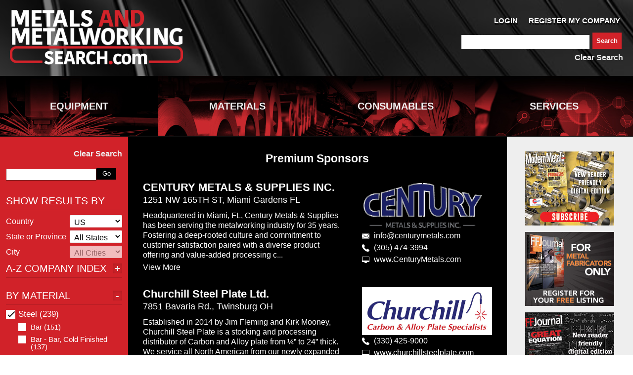

--- FILE ---
content_type: text/html; charset=utf-8
request_url: https://www.metalsandmetalworkingsearch.com/search?group%5B%5D=Steel&product_hierarchy%5B%5D=Steel+-+Cold+Rolled
body_size: 57873
content:
<!DOCTYPE html>
<html>
  <head>
<script type="text/javascript">window.NREUM||(NREUM={});NREUM.info={"beacon":"bam.nr-data.net","errorBeacon":"bam.nr-data.net","licenseKey":"95c2148cbc","applicationID":"175764021","transactionName":"d1ZWERFeD1xVRRwRBFVLWw1MWA1UVU8=","queueTime":0,"applicationTime":663,"agent":""}</script>
<script type="text/javascript">(window.NREUM||(NREUM={})).init={ajax:{deny_list:["bam.nr-data.net"]},feature_flags:["soft_nav"]};(window.NREUM||(NREUM={})).loader_config={licenseKey:"95c2148cbc",applicationID:"175764021",browserID:"175766910"};;/*! For license information please see nr-loader-rum-1.306.0.min.js.LICENSE.txt */
(()=>{var e,t,r={122:(e,t,r)=>{"use strict";r.d(t,{a:()=>i});var n=r(944);function i(e,t){try{if(!e||"object"!=typeof e)return(0,n.R)(3);if(!t||"object"!=typeof t)return(0,n.R)(4);const r=Object.create(Object.getPrototypeOf(t),Object.getOwnPropertyDescriptors(t)),a=0===Object.keys(r).length?e:r;for(let o in a)if(void 0!==e[o])try{if(null===e[o]){r[o]=null;continue}Array.isArray(e[o])&&Array.isArray(t[o])?r[o]=Array.from(new Set([...e[o],...t[o]])):"object"==typeof e[o]&&"object"==typeof t[o]?r[o]=i(e[o],t[o]):r[o]=e[o]}catch(e){r[o]||(0,n.R)(1,e)}return r}catch(e){(0,n.R)(2,e)}}},154:(e,t,r)=>{"use strict";r.d(t,{OF:()=>c,RI:()=>i,WN:()=>u,bv:()=>a,eN:()=>l,gm:()=>o,mw:()=>s,sb:()=>d});var n=r(863);const i="undefined"!=typeof window&&!!window.document,a="undefined"!=typeof WorkerGlobalScope&&("undefined"!=typeof self&&self instanceof WorkerGlobalScope&&self.navigator instanceof WorkerNavigator||"undefined"!=typeof globalThis&&globalThis instanceof WorkerGlobalScope&&globalThis.navigator instanceof WorkerNavigator),o=i?window:"undefined"!=typeof WorkerGlobalScope&&("undefined"!=typeof self&&self instanceof WorkerGlobalScope&&self||"undefined"!=typeof globalThis&&globalThis instanceof WorkerGlobalScope&&globalThis),s=Boolean("hidden"===o?.document?.visibilityState),c=/iPad|iPhone|iPod/.test(o.navigator?.userAgent),d=c&&"undefined"==typeof SharedWorker,u=((()=>{const e=o.navigator?.userAgent?.match(/Firefox[/\s](\d+\.\d+)/);Array.isArray(e)&&e.length>=2&&e[1]})(),Date.now()-(0,n.t)()),l=()=>"undefined"!=typeof PerformanceNavigationTiming&&o?.performance?.getEntriesByType("navigation")?.[0]?.responseStart},163:(e,t,r)=>{"use strict";r.d(t,{j:()=>E});var n=r(384),i=r(741);var a=r(555);r(860).K7.genericEvents;const o="experimental.resources",s="register",c=e=>{if(!e||"string"!=typeof e)return!1;try{document.createDocumentFragment().querySelector(e)}catch{return!1}return!0};var d=r(614),u=r(944),l=r(122);const f="[data-nr-mask]",g=e=>(0,l.a)(e,(()=>{const e={feature_flags:[],experimental:{allow_registered_children:!1,resources:!1},mask_selector:"*",block_selector:"[data-nr-block]",mask_input_options:{color:!1,date:!1,"datetime-local":!1,email:!1,month:!1,number:!1,range:!1,search:!1,tel:!1,text:!1,time:!1,url:!1,week:!1,textarea:!1,select:!1,password:!0}};return{ajax:{deny_list:void 0,block_internal:!0,enabled:!0,autoStart:!0},api:{get allow_registered_children(){return e.feature_flags.includes(s)||e.experimental.allow_registered_children},set allow_registered_children(t){e.experimental.allow_registered_children=t},duplicate_registered_data:!1},browser_consent_mode:{enabled:!1},distributed_tracing:{enabled:void 0,exclude_newrelic_header:void 0,cors_use_newrelic_header:void 0,cors_use_tracecontext_headers:void 0,allowed_origins:void 0},get feature_flags(){return e.feature_flags},set feature_flags(t){e.feature_flags=t},generic_events:{enabled:!0,autoStart:!0},harvest:{interval:30},jserrors:{enabled:!0,autoStart:!0},logging:{enabled:!0,autoStart:!0},metrics:{enabled:!0,autoStart:!0},obfuscate:void 0,page_action:{enabled:!0},page_view_event:{enabled:!0,autoStart:!0},page_view_timing:{enabled:!0,autoStart:!0},performance:{capture_marks:!1,capture_measures:!1,capture_detail:!0,resources:{get enabled(){return e.feature_flags.includes(o)||e.experimental.resources},set enabled(t){e.experimental.resources=t},asset_types:[],first_party_domains:[],ignore_newrelic:!0}},privacy:{cookies_enabled:!0},proxy:{assets:void 0,beacon:void 0},session:{expiresMs:d.wk,inactiveMs:d.BB},session_replay:{autoStart:!0,enabled:!1,preload:!1,sampling_rate:10,error_sampling_rate:100,collect_fonts:!1,inline_images:!1,fix_stylesheets:!0,mask_all_inputs:!0,get mask_text_selector(){return e.mask_selector},set mask_text_selector(t){c(t)?e.mask_selector="".concat(t,",").concat(f):""===t||null===t?e.mask_selector=f:(0,u.R)(5,t)},get block_class(){return"nr-block"},get ignore_class(){return"nr-ignore"},get mask_text_class(){return"nr-mask"},get block_selector(){return e.block_selector},set block_selector(t){c(t)?e.block_selector+=",".concat(t):""!==t&&(0,u.R)(6,t)},get mask_input_options(){return e.mask_input_options},set mask_input_options(t){t&&"object"==typeof t?e.mask_input_options={...t,password:!0}:(0,u.R)(7,t)}},session_trace:{enabled:!0,autoStart:!0},soft_navigations:{enabled:!0,autoStart:!0},spa:{enabled:!0,autoStart:!0},ssl:void 0,user_actions:{enabled:!0,elementAttributes:["id","className","tagName","type"]}}})());var p=r(154),m=r(324);let h=0;const v={buildEnv:m.F3,distMethod:m.Xs,version:m.xv,originTime:p.WN},b={consented:!1},y={appMetadata:{},get consented(){return this.session?.state?.consent||b.consented},set consented(e){b.consented=e},customTransaction:void 0,denyList:void 0,disabled:!1,harvester:void 0,isolatedBacklog:!1,isRecording:!1,loaderType:void 0,maxBytes:3e4,obfuscator:void 0,onerror:void 0,ptid:void 0,releaseIds:{},session:void 0,timeKeeper:void 0,registeredEntities:[],jsAttributesMetadata:{bytes:0},get harvestCount(){return++h}},_=e=>{const t=(0,l.a)(e,y),r=Object.keys(v).reduce((e,t)=>(e[t]={value:v[t],writable:!1,configurable:!0,enumerable:!0},e),{});return Object.defineProperties(t,r)};var w=r(701);const x=e=>{const t=e.startsWith("http");e+="/",r.p=t?e:"https://"+e};var S=r(836),k=r(241);const R={accountID:void 0,trustKey:void 0,agentID:void 0,licenseKey:void 0,applicationID:void 0,xpid:void 0},A=e=>(0,l.a)(e,R),T=new Set;function E(e,t={},r,o){let{init:s,info:c,loader_config:d,runtime:u={},exposed:l=!0}=t;if(!c){const e=(0,n.pV)();s=e.init,c=e.info,d=e.loader_config}e.init=g(s||{}),e.loader_config=A(d||{}),c.jsAttributes??={},p.bv&&(c.jsAttributes.isWorker=!0),e.info=(0,a.D)(c);const f=e.init,m=[c.beacon,c.errorBeacon];T.has(e.agentIdentifier)||(f.proxy.assets&&(x(f.proxy.assets),m.push(f.proxy.assets)),f.proxy.beacon&&m.push(f.proxy.beacon),e.beacons=[...m],function(e){const t=(0,n.pV)();Object.getOwnPropertyNames(i.W.prototype).forEach(r=>{const n=i.W.prototype[r];if("function"!=typeof n||"constructor"===n)return;let a=t[r];e[r]&&!1!==e.exposed&&"micro-agent"!==e.runtime?.loaderType&&(t[r]=(...t)=>{const n=e[r](...t);return a?a(...t):n})})}(e),(0,n.US)("activatedFeatures",w.B),e.runSoftNavOverSpa&&=!0===f.soft_navigations.enabled&&f.feature_flags.includes("soft_nav")),u.denyList=[...f.ajax.deny_list||[],...f.ajax.block_internal?m:[]],u.ptid=e.agentIdentifier,u.loaderType=r,e.runtime=_(u),T.has(e.agentIdentifier)||(e.ee=S.ee.get(e.agentIdentifier),e.exposed=l,(0,k.W)({agentIdentifier:e.agentIdentifier,drained:!!w.B?.[e.agentIdentifier],type:"lifecycle",name:"initialize",feature:void 0,data:e.config})),T.add(e.agentIdentifier)}},234:(e,t,r)=>{"use strict";r.d(t,{W:()=>a});var n=r(836),i=r(687);class a{constructor(e,t){this.agentIdentifier=e,this.ee=n.ee.get(e),this.featureName=t,this.blocked=!1}deregisterDrain(){(0,i.x3)(this.agentIdentifier,this.featureName)}}},241:(e,t,r)=>{"use strict";r.d(t,{W:()=>a});var n=r(154);const i="newrelic";function a(e={}){try{n.gm.dispatchEvent(new CustomEvent(i,{detail:e}))}catch(e){}}},261:(e,t,r)=>{"use strict";r.d(t,{$9:()=>d,BL:()=>s,CH:()=>g,Dl:()=>_,Fw:()=>y,PA:()=>h,Pl:()=>n,Pv:()=>k,Tb:()=>l,U2:()=>a,V1:()=>S,Wb:()=>x,bt:()=>b,cD:()=>v,d3:()=>w,dT:()=>c,eY:()=>p,fF:()=>f,hG:()=>i,k6:()=>o,nb:()=>m,o5:()=>u});const n="api-",i="addPageAction",a="addToTrace",o="addRelease",s="finished",c="interaction",d="log",u="noticeError",l="pauseReplay",f="recordCustomEvent",g="recordReplay",p="register",m="setApplicationVersion",h="setCurrentRouteName",v="setCustomAttribute",b="setErrorHandler",y="setPageViewName",_="setUserId",w="start",x="wrapLogger",S="measure",k="consent"},289:(e,t,r)=>{"use strict";r.d(t,{GG:()=>o,Qr:()=>c,sB:()=>s});var n=r(878),i=r(389);function a(){return"undefined"==typeof document||"complete"===document.readyState}function o(e,t){if(a())return e();const r=(0,i.J)(e),o=setInterval(()=>{a()&&(clearInterval(o),r())},500);(0,n.sp)("load",r,t)}function s(e){if(a())return e();(0,n.DD)("DOMContentLoaded",e)}function c(e){if(a())return e();(0,n.sp)("popstate",e)}},324:(e,t,r)=>{"use strict";r.d(t,{F3:()=>i,Xs:()=>a,xv:()=>n});const n="1.306.0",i="PROD",a="CDN"},374:(e,t,r)=>{r.nc=(()=>{try{return document?.currentScript?.nonce}catch(e){}return""})()},384:(e,t,r)=>{"use strict";r.d(t,{NT:()=>o,US:()=>u,Zm:()=>s,bQ:()=>d,dV:()=>c,pV:()=>l});var n=r(154),i=r(863),a=r(910);const o={beacon:"bam.nr-data.net",errorBeacon:"bam.nr-data.net"};function s(){return n.gm.NREUM||(n.gm.NREUM={}),void 0===n.gm.newrelic&&(n.gm.newrelic=n.gm.NREUM),n.gm.NREUM}function c(){let e=s();return e.o||(e.o={ST:n.gm.setTimeout,SI:n.gm.setImmediate||n.gm.setInterval,CT:n.gm.clearTimeout,XHR:n.gm.XMLHttpRequest,REQ:n.gm.Request,EV:n.gm.Event,PR:n.gm.Promise,MO:n.gm.MutationObserver,FETCH:n.gm.fetch,WS:n.gm.WebSocket},(0,a.i)(...Object.values(e.o))),e}function d(e,t){let r=s();r.initializedAgents??={},t.initializedAt={ms:(0,i.t)(),date:new Date},r.initializedAgents[e]=t}function u(e,t){s()[e]=t}function l(){return function(){let e=s();const t=e.info||{};e.info={beacon:o.beacon,errorBeacon:o.errorBeacon,...t}}(),function(){let e=s();const t=e.init||{};e.init={...t}}(),c(),function(){let e=s();const t=e.loader_config||{};e.loader_config={...t}}(),s()}},389:(e,t,r)=>{"use strict";function n(e,t=500,r={}){const n=r?.leading||!1;let i;return(...r)=>{n&&void 0===i&&(e.apply(this,r),i=setTimeout(()=>{i=clearTimeout(i)},t)),n||(clearTimeout(i),i=setTimeout(()=>{e.apply(this,r)},t))}}function i(e){let t=!1;return(...r)=>{t||(t=!0,e.apply(this,r))}}r.d(t,{J:()=>i,s:()=>n})},555:(e,t,r)=>{"use strict";r.d(t,{D:()=>s,f:()=>o});var n=r(384),i=r(122);const a={beacon:n.NT.beacon,errorBeacon:n.NT.errorBeacon,licenseKey:void 0,applicationID:void 0,sa:void 0,queueTime:void 0,applicationTime:void 0,ttGuid:void 0,user:void 0,account:void 0,product:void 0,extra:void 0,jsAttributes:{},userAttributes:void 0,atts:void 0,transactionName:void 0,tNamePlain:void 0};function o(e){try{return!!e.licenseKey&&!!e.errorBeacon&&!!e.applicationID}catch(e){return!1}}const s=e=>(0,i.a)(e,a)},566:(e,t,r)=>{"use strict";r.d(t,{LA:()=>s,bz:()=>o});var n=r(154);const i="xxxxxxxx-xxxx-4xxx-yxxx-xxxxxxxxxxxx";function a(e,t){return e?15&e[t]:16*Math.random()|0}function o(){const e=n.gm?.crypto||n.gm?.msCrypto;let t,r=0;return e&&e.getRandomValues&&(t=e.getRandomValues(new Uint8Array(30))),i.split("").map(e=>"x"===e?a(t,r++).toString(16):"y"===e?(3&a()|8).toString(16):e).join("")}function s(e){const t=n.gm?.crypto||n.gm?.msCrypto;let r,i=0;t&&t.getRandomValues&&(r=t.getRandomValues(new Uint8Array(e)));const o=[];for(var s=0;s<e;s++)o.push(a(r,i++).toString(16));return o.join("")}},606:(e,t,r)=>{"use strict";r.d(t,{i:()=>a});var n=r(908);a.on=o;var i=a.handlers={};function a(e,t,r,a){o(a||n.d,i,e,t,r)}function o(e,t,r,i,a){a||(a="feature"),e||(e=n.d);var o=t[a]=t[a]||{};(o[r]=o[r]||[]).push([e,i])}},607:(e,t,r)=>{"use strict";r.d(t,{W:()=>n});const n=(0,r(566).bz)()},614:(e,t,r)=>{"use strict";r.d(t,{BB:()=>o,H3:()=>n,g:()=>d,iL:()=>c,tS:()=>s,uh:()=>i,wk:()=>a});const n="NRBA",i="SESSION",a=144e5,o=18e5,s={STARTED:"session-started",PAUSE:"session-pause",RESET:"session-reset",RESUME:"session-resume",UPDATE:"session-update"},c={SAME_TAB:"same-tab",CROSS_TAB:"cross-tab"},d={OFF:0,FULL:1,ERROR:2}},630:(e,t,r)=>{"use strict";r.d(t,{T:()=>n});const n=r(860).K7.pageViewEvent},646:(e,t,r)=>{"use strict";r.d(t,{y:()=>n});class n{constructor(e){this.contextId=e}}},687:(e,t,r)=>{"use strict";r.d(t,{Ak:()=>d,Ze:()=>f,x3:()=>u});var n=r(241),i=r(836),a=r(606),o=r(860),s=r(646);const c={};function d(e,t){const r={staged:!1,priority:o.P3[t]||0};l(e),c[e].get(t)||c[e].set(t,r)}function u(e,t){e&&c[e]&&(c[e].get(t)&&c[e].delete(t),p(e,t,!1),c[e].size&&g(e))}function l(e){if(!e)throw new Error("agentIdentifier required");c[e]||(c[e]=new Map)}function f(e="",t="feature",r=!1){if(l(e),!e||!c[e].get(t)||r)return p(e,t);c[e].get(t).staged=!0,g(e)}function g(e){const t=Array.from(c[e]);t.every(([e,t])=>t.staged)&&(t.sort((e,t)=>e[1].priority-t[1].priority),t.forEach(([t])=>{c[e].delete(t),p(e,t)}))}function p(e,t,r=!0){const o=e?i.ee.get(e):i.ee,c=a.i.handlers;if(!o.aborted&&o.backlog&&c){if((0,n.W)({agentIdentifier:e,type:"lifecycle",name:"drain",feature:t}),r){const e=o.backlog[t],r=c[t];if(r){for(let t=0;e&&t<e.length;++t)m(e[t],r);Object.entries(r).forEach(([e,t])=>{Object.values(t||{}).forEach(t=>{t[0]?.on&&t[0]?.context()instanceof s.y&&t[0].on(e,t[1])})})}}o.isolatedBacklog||delete c[t],o.backlog[t]=null,o.emit("drain-"+t,[])}}function m(e,t){var r=e[1];Object.values(t[r]||{}).forEach(t=>{var r=e[0];if(t[0]===r){var n=t[1],i=e[3],a=e[2];n.apply(i,a)}})}},699:(e,t,r)=>{"use strict";r.d(t,{It:()=>a,KC:()=>s,No:()=>i,qh:()=>o});var n=r(860);const i=16e3,a=1e6,o="SESSION_ERROR",s={[n.K7.logging]:!0,[n.K7.genericEvents]:!1,[n.K7.jserrors]:!1,[n.K7.ajax]:!1}},701:(e,t,r)=>{"use strict";r.d(t,{B:()=>a,t:()=>o});var n=r(241);const i=new Set,a={};function o(e,t){const r=t.agentIdentifier;a[r]??={},e&&"object"==typeof e&&(i.has(r)||(t.ee.emit("rumresp",[e]),a[r]=e,i.add(r),(0,n.W)({agentIdentifier:r,loaded:!0,drained:!0,type:"lifecycle",name:"load",feature:void 0,data:e})))}},741:(e,t,r)=>{"use strict";r.d(t,{W:()=>a});var n=r(944),i=r(261);class a{#e(e,...t){if(this[e]!==a.prototype[e])return this[e](...t);(0,n.R)(35,e)}addPageAction(e,t){return this.#e(i.hG,e,t)}register(e){return this.#e(i.eY,e)}recordCustomEvent(e,t){return this.#e(i.fF,e,t)}setPageViewName(e,t){return this.#e(i.Fw,e,t)}setCustomAttribute(e,t,r){return this.#e(i.cD,e,t,r)}noticeError(e,t){return this.#e(i.o5,e,t)}setUserId(e){return this.#e(i.Dl,e)}setApplicationVersion(e){return this.#e(i.nb,e)}setErrorHandler(e){return this.#e(i.bt,e)}addRelease(e,t){return this.#e(i.k6,e,t)}log(e,t){return this.#e(i.$9,e,t)}start(){return this.#e(i.d3)}finished(e){return this.#e(i.BL,e)}recordReplay(){return this.#e(i.CH)}pauseReplay(){return this.#e(i.Tb)}addToTrace(e){return this.#e(i.U2,e)}setCurrentRouteName(e){return this.#e(i.PA,e)}interaction(e){return this.#e(i.dT,e)}wrapLogger(e,t,r){return this.#e(i.Wb,e,t,r)}measure(e,t){return this.#e(i.V1,e,t)}consent(e){return this.#e(i.Pv,e)}}},782:(e,t,r)=>{"use strict";r.d(t,{T:()=>n});const n=r(860).K7.pageViewTiming},836:(e,t,r)=>{"use strict";r.d(t,{P:()=>s,ee:()=>c});var n=r(384),i=r(990),a=r(646),o=r(607);const s="nr@context:".concat(o.W),c=function e(t,r){var n={},o={},u={},l=!1;try{l=16===r.length&&d.initializedAgents?.[r]?.runtime.isolatedBacklog}catch(e){}var f={on:p,addEventListener:p,removeEventListener:function(e,t){var r=n[e];if(!r)return;for(var i=0;i<r.length;i++)r[i]===t&&r.splice(i,1)},emit:function(e,r,n,i,a){!1!==a&&(a=!0);if(c.aborted&&!i)return;t&&a&&t.emit(e,r,n);var s=g(n);m(e).forEach(e=>{e.apply(s,r)});var d=v()[o[e]];d&&d.push([f,e,r,s]);return s},get:h,listeners:m,context:g,buffer:function(e,t){const r=v();if(t=t||"feature",f.aborted)return;Object.entries(e||{}).forEach(([e,n])=>{o[n]=t,t in r||(r[t]=[])})},abort:function(){f._aborted=!0,Object.keys(f.backlog).forEach(e=>{delete f.backlog[e]})},isBuffering:function(e){return!!v()[o[e]]},debugId:r,backlog:l?{}:t&&"object"==typeof t.backlog?t.backlog:{},isolatedBacklog:l};return Object.defineProperty(f,"aborted",{get:()=>{let e=f._aborted||!1;return e||(t&&(e=t.aborted),e)}}),f;function g(e){return e&&e instanceof a.y?e:e?(0,i.I)(e,s,()=>new a.y(s)):new a.y(s)}function p(e,t){n[e]=m(e).concat(t)}function m(e){return n[e]||[]}function h(t){return u[t]=u[t]||e(f,t)}function v(){return f.backlog}}(void 0,"globalEE"),d=(0,n.Zm)();d.ee||(d.ee=c)},843:(e,t,r)=>{"use strict";r.d(t,{G:()=>a,u:()=>i});var n=r(878);function i(e,t=!1,r,i){(0,n.DD)("visibilitychange",function(){if(t)return void("hidden"===document.visibilityState&&e());e(document.visibilityState)},r,i)}function a(e,t,r){(0,n.sp)("pagehide",e,t,r)}},860:(e,t,r)=>{"use strict";r.d(t,{$J:()=>u,K7:()=>c,P3:()=>d,XX:()=>i,Yy:()=>s,df:()=>a,qY:()=>n,v4:()=>o});const n="events",i="jserrors",a="browser/blobs",o="rum",s="browser/logs",c={ajax:"ajax",genericEvents:"generic_events",jserrors:i,logging:"logging",metrics:"metrics",pageAction:"page_action",pageViewEvent:"page_view_event",pageViewTiming:"page_view_timing",sessionReplay:"session_replay",sessionTrace:"session_trace",softNav:"soft_navigations",spa:"spa"},d={[c.pageViewEvent]:1,[c.pageViewTiming]:2,[c.metrics]:3,[c.jserrors]:4,[c.spa]:5,[c.ajax]:6,[c.sessionTrace]:7,[c.softNav]:8,[c.sessionReplay]:9,[c.logging]:10,[c.genericEvents]:11},u={[c.pageViewEvent]:o,[c.pageViewTiming]:n,[c.ajax]:n,[c.spa]:n,[c.softNav]:n,[c.metrics]:i,[c.jserrors]:i,[c.sessionTrace]:a,[c.sessionReplay]:a,[c.logging]:s,[c.genericEvents]:"ins"}},863:(e,t,r)=>{"use strict";function n(){return Math.floor(performance.now())}r.d(t,{t:()=>n})},878:(e,t,r)=>{"use strict";function n(e,t){return{capture:e,passive:!1,signal:t}}function i(e,t,r=!1,i){window.addEventListener(e,t,n(r,i))}function a(e,t,r=!1,i){document.addEventListener(e,t,n(r,i))}r.d(t,{DD:()=>a,jT:()=>n,sp:()=>i})},908:(e,t,r)=>{"use strict";r.d(t,{d:()=>n,p:()=>i});var n=r(836).ee.get("handle");function i(e,t,r,i,a){a?(a.buffer([e],i),a.emit(e,t,r)):(n.buffer([e],i),n.emit(e,t,r))}},910:(e,t,r)=>{"use strict";r.d(t,{i:()=>a});var n=r(944);const i=new Map;function a(...e){return e.every(e=>{if(i.has(e))return i.get(e);const t="function"==typeof e?e.toString():"",r=t.includes("[native code]"),a=t.includes("nrWrapper");return r||a||(0,n.R)(64,e?.name||t),i.set(e,r),r})}},944:(e,t,r)=>{"use strict";r.d(t,{R:()=>i});var n=r(241);function i(e,t){"function"==typeof console.debug&&(console.debug("New Relic Warning: https://github.com/newrelic/newrelic-browser-agent/blob/main/docs/warning-codes.md#".concat(e),t),(0,n.W)({agentIdentifier:null,drained:null,type:"data",name:"warn",feature:"warn",data:{code:e,secondary:t}}))}},969:(e,t,r)=>{"use strict";r.d(t,{TZ:()=>n,XG:()=>s,rs:()=>i,xV:()=>o,z_:()=>a});const n=r(860).K7.metrics,i="sm",a="cm",o="storeSupportabilityMetrics",s="storeEventMetrics"},990:(e,t,r)=>{"use strict";r.d(t,{I:()=>i});var n=Object.prototype.hasOwnProperty;function i(e,t,r){if(n.call(e,t))return e[t];var i=r();if(Object.defineProperty&&Object.keys)try{return Object.defineProperty(e,t,{value:i,writable:!0,enumerable:!1}),i}catch(e){}return e[t]=i,i}}},n={};function i(e){var t=n[e];if(void 0!==t)return t.exports;var a=n[e]={exports:{}};return r[e](a,a.exports,i),a.exports}i.m=r,i.d=(e,t)=>{for(var r in t)i.o(t,r)&&!i.o(e,r)&&Object.defineProperty(e,r,{enumerable:!0,get:t[r]})},i.f={},i.e=e=>Promise.all(Object.keys(i.f).reduce((t,r)=>(i.f[r](e,t),t),[])),i.u=e=>"nr-rum-1.306.0.min.js",i.o=(e,t)=>Object.prototype.hasOwnProperty.call(e,t),e={},t="NRBA-1.306.0.PROD:",i.l=(r,n,a,o)=>{if(e[r])e[r].push(n);else{var s,c;if(void 0!==a)for(var d=document.getElementsByTagName("script"),u=0;u<d.length;u++){var l=d[u];if(l.getAttribute("src")==r||l.getAttribute("data-webpack")==t+a){s=l;break}}if(!s){c=!0;var f={296:"sha512-XHJAyYwsxAD4jnOFenBf2aq49/pv28jKOJKs7YGQhagYYI2Zk8nHflZPdd7WiilkmEkgIZQEFX4f1AJMoyzKwA=="};(s=document.createElement("script")).charset="utf-8",i.nc&&s.setAttribute("nonce",i.nc),s.setAttribute("data-webpack",t+a),s.src=r,0!==s.src.indexOf(window.location.origin+"/")&&(s.crossOrigin="anonymous"),f[o]&&(s.integrity=f[o])}e[r]=[n];var g=(t,n)=>{s.onerror=s.onload=null,clearTimeout(p);var i=e[r];if(delete e[r],s.parentNode&&s.parentNode.removeChild(s),i&&i.forEach(e=>e(n)),t)return t(n)},p=setTimeout(g.bind(null,void 0,{type:"timeout",target:s}),12e4);s.onerror=g.bind(null,s.onerror),s.onload=g.bind(null,s.onload),c&&document.head.appendChild(s)}},i.r=e=>{"undefined"!=typeof Symbol&&Symbol.toStringTag&&Object.defineProperty(e,Symbol.toStringTag,{value:"Module"}),Object.defineProperty(e,"__esModule",{value:!0})},i.p="https://js-agent.newrelic.com/",(()=>{var e={374:0,840:0};i.f.j=(t,r)=>{var n=i.o(e,t)?e[t]:void 0;if(0!==n)if(n)r.push(n[2]);else{var a=new Promise((r,i)=>n=e[t]=[r,i]);r.push(n[2]=a);var o=i.p+i.u(t),s=new Error;i.l(o,r=>{if(i.o(e,t)&&(0!==(n=e[t])&&(e[t]=void 0),n)){var a=r&&("load"===r.type?"missing":r.type),o=r&&r.target&&r.target.src;s.message="Loading chunk "+t+" failed: ("+a+": "+o+")",s.name="ChunkLoadError",s.type=a,s.request=o,n[1](s)}},"chunk-"+t,t)}};var t=(t,r)=>{var n,a,[o,s,c]=r,d=0;if(o.some(t=>0!==e[t])){for(n in s)i.o(s,n)&&(i.m[n]=s[n]);if(c)c(i)}for(t&&t(r);d<o.length;d++)a=o[d],i.o(e,a)&&e[a]&&e[a][0](),e[a]=0},r=self["webpackChunk:NRBA-1.306.0.PROD"]=self["webpackChunk:NRBA-1.306.0.PROD"]||[];r.forEach(t.bind(null,0)),r.push=t.bind(null,r.push.bind(r))})(),(()=>{"use strict";i(374);var e=i(566),t=i(741);class r extends t.W{agentIdentifier=(0,e.LA)(16)}var n=i(860);const a=Object.values(n.K7);var o=i(163);var s=i(908),c=i(863),d=i(261),u=i(241),l=i(944),f=i(701),g=i(969);function p(e,t,i,a){const o=a||i;!o||o[e]&&o[e]!==r.prototype[e]||(o[e]=function(){(0,s.p)(g.xV,["API/"+e+"/called"],void 0,n.K7.metrics,i.ee),(0,u.W)({agentIdentifier:i.agentIdentifier,drained:!!f.B?.[i.agentIdentifier],type:"data",name:"api",feature:d.Pl+e,data:{}});try{return t.apply(this,arguments)}catch(e){(0,l.R)(23,e)}})}function m(e,t,r,n,i){const a=e.info;null===r?delete a.jsAttributes[t]:a.jsAttributes[t]=r,(i||null===r)&&(0,s.p)(d.Pl+n,[(0,c.t)(),t,r],void 0,"session",e.ee)}var h=i(687),v=i(234),b=i(289),y=i(154),_=i(384);const w=e=>y.RI&&!0===e?.privacy.cookies_enabled;function x(e){return!!(0,_.dV)().o.MO&&w(e)&&!0===e?.session_trace.enabled}var S=i(389),k=i(699);class R extends v.W{constructor(e,t){super(e.agentIdentifier,t),this.agentRef=e,this.abortHandler=void 0,this.featAggregate=void 0,this.loadedSuccessfully=void 0,this.onAggregateImported=new Promise(e=>{this.loadedSuccessfully=e}),this.deferred=Promise.resolve(),!1===e.init[this.featureName].autoStart?this.deferred=new Promise((t,r)=>{this.ee.on("manual-start-all",(0,S.J)(()=>{(0,h.Ak)(e.agentIdentifier,this.featureName),t()}))}):(0,h.Ak)(e.agentIdentifier,t)}importAggregator(e,t,r={}){if(this.featAggregate)return;const n=async()=>{let n;await this.deferred;try{if(w(e.init)){const{setupAgentSession:t}=await i.e(296).then(i.bind(i,305));n=t(e)}}catch(e){(0,l.R)(20,e),this.ee.emit("internal-error",[e]),(0,s.p)(k.qh,[e],void 0,this.featureName,this.ee)}try{if(!this.#t(this.featureName,n,e.init))return(0,h.Ze)(this.agentIdentifier,this.featureName),void this.loadedSuccessfully(!1);const{Aggregate:i}=await t();this.featAggregate=new i(e,r),e.runtime.harvester.initializedAggregates.push(this.featAggregate),this.loadedSuccessfully(!0)}catch(e){(0,l.R)(34,e),this.abortHandler?.(),(0,h.Ze)(this.agentIdentifier,this.featureName,!0),this.loadedSuccessfully(!1),this.ee&&this.ee.abort()}};y.RI?(0,b.GG)(()=>n(),!0):n()}#t(e,t,r){if(this.blocked)return!1;switch(e){case n.K7.sessionReplay:return x(r)&&!!t;case n.K7.sessionTrace:return!!t;default:return!0}}}var A=i(630),T=i(614);class E extends R{static featureName=A.T;constructor(e){var t;super(e,A.T),this.setupInspectionEvents(e.agentIdentifier),t=e,p(d.Fw,function(e,r){"string"==typeof e&&("/"!==e.charAt(0)&&(e="/"+e),t.runtime.customTransaction=(r||"http://custom.transaction")+e,(0,s.p)(d.Pl+d.Fw,[(0,c.t)()],void 0,void 0,t.ee))},t),this.importAggregator(e,()=>i.e(296).then(i.bind(i,943)))}setupInspectionEvents(e){const t=(t,r)=>{t&&(0,u.W)({agentIdentifier:e,timeStamp:t.timeStamp,loaded:"complete"===t.target.readyState,type:"window",name:r,data:t.target.location+""})};(0,b.sB)(e=>{t(e,"DOMContentLoaded")}),(0,b.GG)(e=>{t(e,"load")}),(0,b.Qr)(e=>{t(e,"navigate")}),this.ee.on(T.tS.UPDATE,(t,r)=>{(0,u.W)({agentIdentifier:e,type:"lifecycle",name:"session",data:r})})}}var N=i(843),I=i(782);class j extends R{static featureName=I.T;constructor(e){super(e,I.T),y.RI&&((0,N.u)(()=>(0,s.p)("docHidden",[(0,c.t)()],void 0,I.T,this.ee),!0),(0,N.G)(()=>(0,s.p)("winPagehide",[(0,c.t)()],void 0,I.T,this.ee)),this.importAggregator(e,()=>i.e(296).then(i.bind(i,117))))}}class P extends R{static featureName=g.TZ;constructor(e){super(e,g.TZ),y.RI&&document.addEventListener("securitypolicyviolation",e=>{(0,s.p)(g.xV,["Generic/CSPViolation/Detected"],void 0,this.featureName,this.ee)}),this.importAggregator(e,()=>i.e(296).then(i.bind(i,623)))}}new class extends r{constructor(e){var t;(super(),y.gm)?(this.features={},(0,_.bQ)(this.agentIdentifier,this),this.desiredFeatures=new Set(e.features||[]),this.desiredFeatures.add(E),this.runSoftNavOverSpa=[...this.desiredFeatures].some(e=>e.featureName===n.K7.softNav),(0,o.j)(this,e,e.loaderType||"agent"),t=this,p(d.cD,function(e,r,n=!1){if("string"==typeof e){if(["string","number","boolean"].includes(typeof r)||null===r)return m(t,e,r,d.cD,n);(0,l.R)(40,typeof r)}else(0,l.R)(39,typeof e)},t),function(e){p(d.Dl,function(t){if("string"==typeof t||null===t)return m(e,"enduser.id",t,d.Dl,!0);(0,l.R)(41,typeof t)},e)}(this),function(e){p(d.nb,function(t){if("string"==typeof t||null===t)return m(e,"application.version",t,d.nb,!1);(0,l.R)(42,typeof t)},e)}(this),function(e){p(d.d3,function(){e.ee.emit("manual-start-all")},e)}(this),function(e){p(d.Pv,function(t=!0){if("boolean"==typeof t){if((0,s.p)(d.Pl+d.Pv,[t],void 0,"session",e.ee),e.runtime.consented=t,t){const t=e.features.page_view_event;t.onAggregateImported.then(e=>{const r=t.featAggregate;e&&!r.sentRum&&r.sendRum()})}}else(0,l.R)(65,typeof t)},e)}(this),this.run()):(0,l.R)(21)}get config(){return{info:this.info,init:this.init,loader_config:this.loader_config,runtime:this.runtime}}get api(){return this}run(){try{const e=function(e){const t={};return a.forEach(r=>{t[r]=!!e[r]?.enabled}),t}(this.init),t=[...this.desiredFeatures];t.sort((e,t)=>n.P3[e.featureName]-n.P3[t.featureName]),t.forEach(t=>{if(!e[t.featureName]&&t.featureName!==n.K7.pageViewEvent)return;if(this.runSoftNavOverSpa&&t.featureName===n.K7.spa)return;if(!this.runSoftNavOverSpa&&t.featureName===n.K7.softNav)return;const r=function(e){switch(e){case n.K7.ajax:return[n.K7.jserrors];case n.K7.sessionTrace:return[n.K7.ajax,n.K7.pageViewEvent];case n.K7.sessionReplay:return[n.K7.sessionTrace];case n.K7.pageViewTiming:return[n.K7.pageViewEvent];default:return[]}}(t.featureName).filter(e=>!(e in this.features));r.length>0&&(0,l.R)(36,{targetFeature:t.featureName,missingDependencies:r}),this.features[t.featureName]=new t(this)})}catch(e){(0,l.R)(22,e);for(const e in this.features)this.features[e].abortHandler?.();const t=(0,_.Zm)();delete t.initializedAgents[this.agentIdentifier]?.features,delete this.sharedAggregator;return t.ee.get(this.agentIdentifier).abort(),!1}}}({features:[E,j,P],loaderType:"lite"})})()})();</script>
    <title>Search | Metals and Metalworking Search</title>
<link rel="next" href="https://www.metalsandmetalworkingsearch.com/search?country=US&amp;group%5B%5D=Steel&amp;page=2&amp;product_hierarchy%5B%5D=Steel+-+Cold+Rolled" />
    <meta name="viewport" content="width=device-width, initial-scale=1">
    <meta name="csrf-param" content="authenticity_token" />
<meta name="csrf-token" content="FaJY4Z2FoWeTQrgzleV1sd/X9AfURuMJeuXFZCSvlHV5tWGpJ1erVM6k8dW68J24Pkv+omnOYC6yJuOCh5FKow==" />
    <script async src="https://www.googletagmanager.com/gtag/js?id=UA-4723107-7"></script>
<script>
  window.dataLayer = window.dataLayer || [];
  function gtag(){dataLayer.push(arguments);}
  gtag('js', new Date());

  gtag('config', 'UA-4723107-7');
</script>

    <link rel="stylesheet" media="all" href="/assets/application-52b3794a28275afed161f1c0dc113c6d4458f97606ee579ecae4971ab0d2c8c4.css" data-turbolinks-track="reload" />
  </head>

  <body>
    <!-- Flash Messages -->
<div class="flash-messages">
</div>

    <header class="md-header">
  <div class="md-header__main">
    <a class="md-logo" href="/"><img src="/assets/mms-logo-440w-white.png" /></a>

    <div class="md-header-utility">

      <div class="md-header-login">
          <form class="button_to" method="get" action="/users/sign_in"><input type="submit" value="Login" /></form>
          <form class="button_to" method="get" action="/registration/update-listing"><input type="submit" value="Register My Company" /></form>
      </div>

      <form id="main-search-form" action="/search" accept-charset="UTF-8" method="get"><input name="utf8" type="hidden" value="&#x2713;" />
        <input type="text" name="query" id="main-search-query" value="" />
        <input type="submit" name="commit" value="Search" data-disable-with="Search" />
</form>
      <div>
        <a class="md-search-results__clear" href="/search">Clear Search</a>
      </div>
    </div>
  </div>
</header>

    <ul class="md-megamenu">
  <li class="equipment">
  <a href="/products/equipment">EQUIPMENT</a>
  <ul class="equipment-sub-menu md-megamenu-sub-menu">
    <li>
      <a href="/search?group%5B%5D=Air+Tools">Air Tools</a>
      <ul class="equipment-child md-megamenu-sub-menu-child">
        <div class="links">
          <li>
            <a href="/search?group%5B%5D=Air+Tools&amp;product_hierarchy%5B%5D=Air+Tools+-+Drills">Drills</a>
          </li>
          <li>
            <a href="/search?group%5B%5D=Air+Tools&amp;product_hierarchy%5B%5D=Air+Tools+-+Grinders">Grinders</a>
          </li>
          <li>
            <a href="/search?group%5B%5D=Air+Tools&amp;product_hierarchy%5B%5D=Air+Tools+-+Sanders%2FPolishers">Sanders/Polishers</a>
          </li>
          <li>
            <a href="/search?group%5B%5D=Air+Tools&amp;product_hierarchy%5B%5D=Air+Tools+-+Saws%2FFiles">Saws/Files</a>
          </li>
          <li>
            <a href="/search?group%5B%5D=Air+Tools&amp;product_hierarchy%5B%5D=Air+Tools+-+Shears%2FNibblers">Shears/Nibblers</a>
          </li>
        </div>
        <div class="ads">
          <a href="/companies/4514"><img width="180" src="/system/companies/logos/000/004/514/original/Premium-Position.jpg?1520880835" alt="Premium position" /></a>
          <a href="/companies/4514"><img width="180" src="/system/companies/logos/000/004/514/original/Premium-Position.jpg?1520880835" alt="Premium position" /></a>
        </div>
      </ul>
    </li>
    <li>
      <a href="/search?group%5B%5D=Bending+Equipment">Bending Equipment</a>
      <ul class="equipment-child md-megamenu-sub-menu-child">
        <div class="links">
          <li>
            <a href="/search?group%5B%5D=Bending+Equipment&amp;product_hierarchy%5B%5D=Bending+Equipment+-+Folding+Machines">Folding Machines</a>
          </li>
          <li>
            <a href="/search?group%5B%5D=Bending+Equipment&amp;product_hierarchy%5B%5D=Bending+Equipment+-+Panel+Benders">Panel Benders</a>
          </li>
          <li>
            <a href="/search?group%5B%5D=Bending+Equipment&amp;product_hierarchy%5B%5D=Bending+Equipment+-+Roll+Benders">Roll Benders</a>
          </li>
          <li>
            <a href="/search?group%5B%5D=Bending+Equipment&amp;product_hierarchy%5B%5D=Bending+Equipment+-+Sheet%2FPlate">Sheet/Plate</a>
          </li>
          <li>
            <a href="/search?group%5B%5D=Bending+Equipment&amp;product_hierarchy%5B%5D=Bending+Equipment+-+Sheet%2FPlate%2C+Levelers">Sheet/Plate, Levelers</a>
          </li>
          <li>
            <a href="/search?group%5B%5D=Bending+Equipment&amp;product_hierarchy%5B%5D=Bending+Equipment+-+Tube+%26+Pipe+Benders">Tube &amp; Pipe Benders</a>
          </li>
        </div>
        <div class="ads">
          <a href="/companies/3455"><img width="180" src="/system/companies/logos/000/003/455/original/Centered_Full_copy.png?1747060051" alt="Centered full copy" /></a>
          <a href="/companies/4921"><img width="180" src="/system/companies/logos/000/004/921/original/RAS_LOGO_NEU_CMYK.jpg?1547153837" alt="Ras logo neu cmyk" /></a>
          <a href="/companies/17515"><img width="180" src="/system/companies/logos/000/017/515/original/Logo_Faccin_Group.png?1715157778" alt="Logo faccin group" /></a>
        </div>
      </ul>
    </li>
    <li>
      <a href="/search?group%5B%5D=CNC+Machining">CNC Machining</a>
      <ul class="equipment-child md-megamenu-sub-menu-child">
        <div class="links">
          <li>
            <a href="/search?group%5B%5D=CNC+Machining&amp;product_hierarchy%5B%5D=CNC+Machining+-+CNC+Programming">CNC Programming</a>
          </li>
          <li>
            <a href="/search?group%5B%5D=CNC+Machining&amp;product_hierarchy%5B%5D=CNC+Machining+-+Machining+Centers">Machining Centers</a>
          </li>
          <li>
            <a href="/search?group%5B%5D=CNC+Machining&amp;product_hierarchy%5B%5D=CNC+Machining+-+NC%2FCNC+Software">NC/CNC Software</a>
          </li>
        </div>
        <div class="ads">
          <a href="/companies/4514"><img width="180" src="/system/companies/logos/000/004/514/original/Premium-Position.jpg?1520880835" alt="Premium position" /></a>
          <a href="/companies/4514"><img width="180" src="/system/companies/logos/000/004/514/original/Premium-Position.jpg?1520880835" alt="Premium position" /></a>
        </div>
      </ul>
    </li>
    <li>
      <a href="/search?group%5B%5D=Casting+and+Forging">Casting and Forging</a>
      <ul class="equipment-child md-megamenu-sub-menu-child">
        <div class="links">
          <li>
            <a href="/search?group%5B%5D=Casting+and+Forging&amp;product_hierarchy%5B%5D=Casting+and+Forging+-+Billet+Cutters">Billet Cutters</a>
          </li>
          <li>
            <a href="/search?group%5B%5D=Casting+and+Forging&amp;product_hierarchy%5B%5D=Casting+and+Forging+-+Billet+Molds">Billet Molds</a>
          </li>
          <li>
            <a href="/search?group%5B%5D=Casting+and+Forging&amp;product_hierarchy%5B%5D=Casting+and+Forging+-+Casting+Equipment">Casting Equipment</a>
          </li>
          <li>
            <a href="/search?group%5B%5D=Casting+and+Forging&amp;product_hierarchy%5B%5D=Casting+and+Forging+-+Casting+Systems%2C+Continuous">Casting Systems, Continuous</a>
          </li>
          <li>
            <a href="/search?group%5B%5D=Casting+and+Forging&amp;product_hierarchy%5B%5D=Casting+and+Forging+-+Filters%2C+Molten+Metal">Filters, Molten Metal</a>
          </li>
          <li>
            <a href="/search?group%5B%5D=Casting+and+Forging&amp;product_hierarchy%5B%5D=Casting+and+Forging+-+Forging">Forging</a>
          </li>
          <li>
            <a href="/search?group%5B%5D=Casting+and+Forging&amp;product_hierarchy%5B%5D=Casting+and+Forging+-+Ladles%2C+Automatic">Ladles, Automatic</a>
          </li>
          <li>
            <a href="/search?group%5B%5D=Casting+and+Forging&amp;product_hierarchy%5B%5D=Casting+and+Forging+-+Sensors%2C+Molten+Metal+Level">Sensors, Molten Metal Level</a>
          </li>
          <li>
            <a href="/search?group%5B%5D=Casting+and+Forging&amp;product_hierarchy%5B%5D=Casting+and+Forging+-+Strip">Strip</a>
          </li>
          <li>
            <a href="/search?group%5B%5D=Casting+and+Forging&amp;product_hierarchy%5B%5D=Casting+and+Forging+-+Upsetters">Upsetters</a>
          </li>
        </div>
        <div class="ads">
          <a href="/companies/4514"><img width="180" src="/system/companies/logos/000/004/514/original/Premium-Position.jpg?1520880835" alt="Premium position" /></a>
          <a href="/companies/4514"><img width="180" src="/system/companies/logos/000/004/514/original/Premium-Position.jpg?1520880835" alt="Premium position" /></a>
        </div>
      </ul>
    </li>
    <li>
      <a href="/search?group%5B%5D=Cleaning+Equipment">Cleaning Equipment</a>
      <ul class="equipment-child md-megamenu-sub-menu-child">
        <div class="links">
          <li>
            <a href="/search?group%5B%5D=Cleaning+Equipment&amp;product_hierarchy%5B%5D=Cleaning+Equipment+-+Cleaning+Equipment%2C+Aqueous%2C+High-pressure">Cleaning Equipment, Aqueous, High-pressure</a>
          </li>
          <li>
            <a href="/search?group%5B%5D=Cleaning+Equipment&amp;product_hierarchy%5B%5D=Cleaning+Equipment+-+Cleaning+Equipment%2C+Ultrasonic">Cleaning Equipment, Ultrasonic</a>
          </li>
          <li>
            <a href="/search?group%5B%5D=Cleaning+Equipment&amp;product_hierarchy%5B%5D=Cleaning+Equipment+-+Cleaning+Equipment%2C+Vapor%2FMist">Cleaning Equipment, Vapor/Mist</a>
          </li>
          <li>
            <a href="/search?group%5B%5D=Cleaning+Equipment&amp;product_hierarchy%5B%5D=Cleaning+Equipment+-+Metal+Cleaning+Equipment">Metal Cleaning Equipment</a>
          </li>
        </div>
        <div class="ads">
          <a href="/companies/4514"><img width="180" src="/system/companies/logos/000/004/514/original/Premium-Position.jpg?1520880835" alt="Premium position" /></a>
          <a href="/companies/4514"><img width="180" src="/system/companies/logos/000/004/514/original/Premium-Position.jpg?1520880835" alt="Premium position" /></a>
        </div>
      </ul>
    </li>
    <li>
      <a href="/search?group%5B%5D=Coil+Processing">Coil Processing</a>
      <ul class="equipment-child md-megamenu-sub-menu-child">
        <div class="links">
          <li>
            <a href="/search?group%5B%5D=Coil+Processing&amp;product_hierarchy%5B%5D=Coil+Processing+-+Blanking+Lines">Blanking Lines</a>
          </li>
          <li>
            <a href="/search?group%5B%5D=Coil+Processing&amp;product_hierarchy%5B%5D=Coil+Processing+-+Blanking+Machines">Blanking Machines</a>
          </li>
          <li>
            <a href="/search?group%5B%5D=Coil+Processing&amp;product_hierarchy%5B%5D=Coil+Processing+-+Coil+Cars">Coil Cars</a>
          </li>
          <li>
            <a href="/search?group%5B%5D=Coil+Processing&amp;product_hierarchy%5B%5D=Coil+Processing+-+Coil+Coating+Lines">Coil Coating Lines</a>
          </li>
          <li>
            <a href="/search?group%5B%5D=Coil+Processing&amp;product_hierarchy%5B%5D=Coil+Processing+-+Coil+Cradles">Coil Cradles</a>
          </li>
          <li>
            <a href="/search?group%5B%5D=Coil+Processing&amp;product_hierarchy%5B%5D=Coil+Processing+-+Coil+End+Joiners">Coil End Joiners</a>
          </li>
          <li>
            <a href="/search?group%5B%5D=Coil+Processing&amp;product_hierarchy%5B%5D=Coil+Processing+-+Coil+Equipment">Coil Equipment</a>
          </li>
          <li>
            <a href="/search?group%5B%5D=Coil+Processing&amp;product_hierarchy%5B%5D=Coil+Processing+-+Coil+Grabs">Coil Grabs</a>
          </li>
          <li>
            <a href="/search?group%5B%5D=Coil+Processing&amp;product_hierarchy%5B%5D=Coil+Processing+-+Coil+Pickling+Lines">Coil Pickling Lines</a>
          </li>
          <li>
            <a href="/search?group%5B%5D=Coil+Processing&amp;product_hierarchy%5B%5D=Coil+Processing+-+Coil+Prep+Lines">Coil Prep Lines</a>
          </li>
          <li>
            <a href="/search?group%5B%5D=Coil+Processing&amp;product_hierarchy%5B%5D=Coil+Processing+-+Coil+Processing+Lines">Coil Processing Lines</a>
          </li>
          <li>
            <a href="/search?group%5B%5D=Coil+Processing&amp;product_hierarchy%5B%5D=Coil+Processing+-+Cut-to-length+Lines">Cut-to-length Lines</a>
          </li>
          <li>
            <a href="/search?group%5B%5D=Coil+Processing&amp;product_hierarchy%5B%5D=Coil+Processing+-+Decamberers">Decamberers</a>
          </li>
          <li>
            <a href="/search?group%5B%5D=Coil+Processing&amp;product_hierarchy%5B%5D=Coil+Processing+-+Decoilers">Decoilers</a>
          </li>
          <li>
            <a href="/search?group%5B%5D=Coil+Processing&amp;product_hierarchy%5B%5D=Coil+Processing+-+Drums%2C+Coil+Winding">Drums, Coil Winding</a>
          </li>
          <li>
            <a href="/search?group%5B%5D=Coil+Processing&amp;product_hierarchy%5B%5D=Coil+Processing+-+End+Mills">End Mills</a>
          </li>
          <li>
            <a href="/search?group%5B%5D=Coil+Processing&amp;product_hierarchy%5B%5D=Coil+Processing+-+Flatteners">Flatteners</a>
          </li>
          <li>
            <a href="/search?group%5B%5D=Coil+Processing&amp;product_hierarchy%5B%5D=Coil+Processing+-+Knives%2C+Rotary+Slitter">Knives, Rotary Slitter</a>
          </li>
          <li>
            <a href="/search?group%5B%5D=Coil+Processing&amp;product_hierarchy%5B%5D=Coil+Processing+-+Levelers">Levelers</a>
          </li>
          <li>
            <a href="/search?group%5B%5D=Coil+Processing&amp;product_hierarchy%5B%5D=Coil+Processing+-+Liners%2C+Extrusion">Liners, Extrusion</a>
          </li>
          <li>
            <a href="/search?group%5B%5D=Coil+Processing&amp;product_hierarchy%5B%5D=Coil+Processing+-+Loop+Controls">Loop Controls</a>
          </li>
          <li>
            <a href="/search?group%5B%5D=Coil+Processing&amp;product_hierarchy%5B%5D=Coil+Processing+-+Multi-blanking+Lines">Multi-blanking Lines</a>
          </li>
          <li>
            <a href="/search?group%5B%5D=Coil+Processing&amp;product_hierarchy%5B%5D=Coil+Processing+-+Payoff+Reels">Payoff Reels</a>
          </li>
          <li>
            <a href="/search?group%5B%5D=Coil+Processing&amp;product_hierarchy%5B%5D=Coil+Processing+-+Pickling+Lines">Pickling Lines</a>
          </li>
          <li>
            <a href="/search?group%5B%5D=Coil+Processing&amp;product_hierarchy%5B%5D=Coil+Processing+-+Recoilers">Recoilers</a>
          </li>
          <li>
            <a href="/search?group%5B%5D=Coil+Processing&amp;product_hierarchy%5B%5D=Coil+Processing+-+Roller+Straighteners">Roller Straighteners</a>
          </li>
          <li>
            <a href="/search?group%5B%5D=Coil+Processing&amp;product_hierarchy%5B%5D=Coil+Processing+-+Rolls%2C+Coil+Coating">Rolls, Coil Coating</a>
          </li>
          <li>
            <a href="/search?group%5B%5D=Coil+Processing&amp;product_hierarchy%5B%5D=Coil+Processing+-+Runout+Tables">Runout Tables</a>
          </li>
          <li>
            <a href="/search?group%5B%5D=Coil+Processing&amp;product_hierarchy%5B%5D=Coil+Processing+-+Separators%2C+Coil">Separators, Coil</a>
          </li>
          <li>
            <a href="/search?group%5B%5D=Coil+Processing&amp;product_hierarchy%5B%5D=Coil+Processing+-+Sheeting+Lines">Sheeting Lines</a>
          </li>
          <li>
            <a href="/search?group%5B%5D=Coil+Processing&amp;product_hierarchy%5B%5D=Coil+Processing+-+Side+Trim+Lines">Side Trim Lines</a>
          </li>
          <li>
            <a href="/search?group%5B%5D=Coil+Processing&amp;product_hierarchy%5B%5D=Coil+Processing+-+Slitting+Lines">Slitting Lines</a>
          </li>
          <li>
            <a href="/search?group%5B%5D=Coil+Processing&amp;product_hierarchy%5B%5D=Coil+Processing+-+Software%2C+Coil+Optimization">Software, Coil Optimization</a>
          </li>
          <li>
            <a href="/search?group%5B%5D=Coil+Processing&amp;product_hierarchy%5B%5D=Coil+Processing+-+Straighteners%2C+Coil">Straighteners, Coil</a>
          </li>
          <li>
            <a href="/search?group%5B%5D=Coil+Processing&amp;product_hierarchy%5B%5D=Coil+Processing+-+Tension+Leveling+Lines">Tension Leveling Lines</a>
          </li>
          <li>
            <a href="/search?group%5B%5D=Coil+Processing&amp;product_hierarchy%5B%5D=Coil+Processing+-+Uncoilers">Uncoilers</a>
          </li>
          <li>
            <a href="/search?group%5B%5D=Coil+Processing&amp;product_hierarchy%5B%5D=Coil+Processing+-+Winders%2C+Traverse">Winders, Traverse</a>
          </li>
        </div>
        <div class="ads">
          <a href="/companies/2334"><img width="180" src="/system/companies/logos/000/002/334/original/BranerLoopcoLogo.jpg?1546877118" alt="Branerloopcologo" /></a>
          <a href="/companies/2304"><img width="180" src="/system/companies/logos/000/002/304/original/ANDRITZ_Logo_blue_RGB.jpg?1648048774" alt="Andritz logo blue rgb" /></a>
          <a href="/companies/7908"><img width="180" src="/system/companies/logos/000/007/908/original/ACP1-33714_ACP_Logo_CMYK.jpg?1620763390" alt="Acp1 33714 acp logo cmyk" /></a>
          <a href="/companies/2348"><img width="180" src="/system/companies/logos/000/002/348/original/ButechBlissStacked_new.jpg?1502720989" alt="Butechblissstacked new" /></a>
          <a href="/companies/2437"><img width="180" src="/system/companies/logos/000/002/437/original/Red-Bud.png?1501080071" alt="Red bud" /></a>
          <a href="/companies/7919"><img width="180" src="/system/companies/logos/000/007/919/original/SES_SALICO_LOGO.jpg?1715027020" alt="Ses salico logo" /></a>
          <a href="/companies/2422"><img width="180" src="/system/companies/logos/000/002/422/original/Picture1.jpg?1715187583" alt="Picture1" /></a>
          <a href="/companies/3511"><img width="180" src="/system/companies/logos/000/003/511/original/ARKU-Logo.jpg?1530284062" alt="Arku logo" /></a>
          <a href="/companies/17679"><img width="180" src="/system/companies/logos/000/017/679/original/KoreMachinery_CMYK.jpg?1745861120" alt="Koremachinery cmyk" /></a>
        </div>
      </ul>
    </li>
    <li>
      <a href="/search?group%5B%5D=Controls">Controls</a>
      <ul class="equipment-child md-megamenu-sub-menu-child">
        <div class="links">
          <li>
            <a href="/search?group%5B%5D=Controls&amp;product_hierarchy%5B%5D=Controls+-+Control+Systems">Control Systems</a>
          </li>
          <li>
            <a href="/search?group%5B%5D=Controls&amp;product_hierarchy%5B%5D=Controls+-+Controls">Controls</a>
          </li>
          <li>
            <a href="/search?group%5B%5D=Controls&amp;product_hierarchy%5B%5D=Controls+-+Programmable+Controls+%26+Switches">Programmable Controls &amp; Switches</a>
          </li>
        </div>
        <div class="ads">
          <a href="/companies/17679"><img width="180" src="/system/companies/logos/000/017/679/original/KoreMachinery_CMYK.jpg?1745861120" alt="Koremachinery cmyk" /></a>
        </div>
      </ul>
    </li>
    <li>
      <a href="/search?group%5B%5D=Cutting+Technology">Cutting Technology</a>
      <ul class="equipment-child md-megamenu-sub-menu-child">
        <div class="links">
          <li>
            <a href="/search?group%5B%5D=Cutting+Technology&amp;product_hierarchy%5B%5D=Cutting+Technology+-+Abrasive+Cutoff+Machines">Abrasive Cutoff Machines</a>
          </li>
          <li>
            <a href="/search?group%5B%5D=Cutting+Technology&amp;product_hierarchy%5B%5D=Cutting+Technology+-+Air+Knife%2C+Drying">Air Knife, Drying</a>
          </li>
          <li>
            <a href="/search?group%5B%5D=Cutting+Technology&amp;product_hierarchy%5B%5D=Cutting+Technology+-+Cutting+Cells+%26+Systems">Cutting Cells &amp; Systems</a>
          </li>
          <li>
            <a href="/search?group%5B%5D=Cutting+Technology&amp;product_hierarchy%5B%5D=Cutting+Technology+-+Flame+Cutting+Equipment">Flame Cutting Equipment</a>
          </li>
          <li>
            <a href="/search?group%5B%5D=Cutting+Technology&amp;product_hierarchy%5B%5D=Cutting+Technology+-+Notching+Machines">Notching Machines</a>
          </li>
          <li>
            <a href="/search?group%5B%5D=Cutting+Technology&amp;product_hierarchy%5B%5D=Cutting+Technology+-+Oxy-fuel+Cutting+Equipment">Oxy-fuel Cutting Equipment</a>
          </li>
          <li>
            <a href="/search?group%5B%5D=Cutting+Technology&amp;product_hierarchy%5B%5D=Cutting+Technology+-+Plasma+Cutting+Equipment">Plasma Cutting Equipment</a>
          </li>
        </div>
        <div class="ads">
          <a href="/companies/10332"><img width="180" src="/system/companies/logos/000/010/332/original/LOGO_HYP_4-color.png?1652981415" alt="Logo hyp 4 color" /></a>
        </div>
      </ul>
    </li>
    <li>
      <a href="/search?group%5B%5D=Grinding">Grinding</a>
      <ul class="equipment-child md-megamenu-sub-menu-child">
        <div class="links">
          <li>
            <a href="/search?group%5B%5D=Grinding&amp;product_hierarchy%5B%5D=Grinding+-+Grinding+Machines">Grinding Machines</a>
          </li>
          <li>
            <a href="/search?group%5B%5D=Grinding&amp;product_hierarchy%5B%5D=Grinding+-+Grinding+Machines%2C+Precision">Grinding Machines, Precision</a>
          </li>
          <li>
            <a href="/search?group%5B%5D=Grinding&amp;product_hierarchy%5B%5D=Grinding+-+Grinding+and+Polishing+Lines">Grinding and Polishing Lines</a>
          </li>
        </div>
        <div class="ads">
          <a href="/companies/17689"><img width="180" src="/system/companies/logos/000/017/689/original/WEBER_Metal.jpg?1746737518" alt="Weber metal" /></a>
        </div>
      </ul>
    </li>
    <li>
      <a href="/search?group%5B%5D=Hand+Tools%2FPortable+Tools">Hand Tools/Portable Tools</a>
      <ul class="equipment-child md-megamenu-sub-menu-child">
        <div class="links">
          <li>
            <a href="/search?group%5B%5D=Hand+Tools%2FPortable+Tools&amp;product_hierarchy%5B%5D=Hand+Tools%2FPortable+Tools+-+Bandsaws%2C+Cordless">Bandsaws, Cordless</a>
          </li>
          <li>
            <a href="/search?group%5B%5D=Hand+Tools%2FPortable+Tools&amp;product_hierarchy%5B%5D=Hand+Tools%2FPortable+Tools+-+Beveling">Beveling</a>
          </li>
          <li>
            <a href="/search?group%5B%5D=Hand+Tools%2FPortable+Tools&amp;product_hierarchy%5B%5D=Hand+Tools%2FPortable+Tools+-+Clamps">Clamps</a>
          </li>
          <li>
            <a href="/search?group%5B%5D=Hand+Tools%2FPortable+Tools&amp;product_hierarchy%5B%5D=Hand+Tools%2FPortable+Tools+-+Cutters">Cutters</a>
          </li>
          <li>
            <a href="/search?group%5B%5D=Hand+Tools%2FPortable+Tools&amp;product_hierarchy%5B%5D=Hand+Tools%2FPortable+Tools+-+Drills">Drills</a>
          </li>
          <li>
            <a href="/search?group%5B%5D=Hand+Tools%2FPortable+Tools&amp;product_hierarchy%5B%5D=Hand+Tools%2FPortable+Tools+-+Grinders">Grinders</a>
          </li>
          <li>
            <a href="/search?group%5B%5D=Hand+Tools%2FPortable+Tools&amp;product_hierarchy%5B%5D=Hand+Tools%2FPortable+Tools+-+Knives%2FBlades">Knives/Blades</a>
          </li>
          <li>
            <a href="/search?group%5B%5D=Hand+Tools%2FPortable+Tools&amp;product_hierarchy%5B%5D=Hand+Tools%2FPortable+Tools+-+Marking">Marking</a>
          </li>
          <li>
            <a href="/search?group%5B%5D=Hand+Tools%2FPortable+Tools&amp;product_hierarchy%5B%5D=Hand+Tools%2FPortable+Tools+-+Punching">Punching</a>
          </li>
          <li>
            <a href="/search?group%5B%5D=Hand+Tools%2FPortable+Tools&amp;product_hierarchy%5B%5D=Hand+Tools%2FPortable+Tools+-+Saws">Saws</a>
          </li>
          <li>
            <a href="/search?group%5B%5D=Hand+Tools%2FPortable+Tools&amp;product_hierarchy%5B%5D=Hand+Tools%2FPortable+Tools+-+Shears%2FNibblers">Shears/Nibblers</a>
          </li>
          <li>
            <a href="/search?group%5B%5D=Hand+Tools%2FPortable+Tools&amp;product_hierarchy%5B%5D=Hand+Tools%2FPortable+Tools+-+Vises">Vises</a>
          </li>
        </div>
        <div class="ads">
          <a href="/companies/4514"><img width="180" src="/system/companies/logos/000/004/514/original/Premium-Position.jpg?1520880835" alt="Premium position" /></a>
          <a href="/companies/4514"><img width="180" src="/system/companies/logos/000/004/514/original/Premium-Position.jpg?1520880835" alt="Premium position" /></a>
        </div>
      </ul>
    </li>
    <li>
      <a href="/search?group%5B%5D=Heating+and+Cooling">Heating and Cooling</a>
      <ul class="equipment-child md-megamenu-sub-menu-child">
        <div class="links">
          <li>
            <a href="/search?group%5B%5D=Heating+and+Cooling&amp;product_hierarchy%5B%5D=Heating+and+Cooling+-+Billet+%26+Die+Heaters">Billet &amp; Die Heaters</a>
          </li>
          <li>
            <a href="/search?group%5B%5D=Heating+and+Cooling&amp;product_hierarchy%5B%5D=Heating+and+Cooling+-+Blowers%2C+Fans+%26+Exhausters">Blowers, Fans &amp; Exhausters</a>
          </li>
          <li>
            <a href="/search?group%5B%5D=Heating+and+Cooling&amp;product_hierarchy%5B%5D=Heating+and+Cooling+-+Burners%2C+Furnace+%26+Oven">Burners, Furnace &amp; Oven</a>
          </li>
          <li>
            <a href="/search?group%5B%5D=Heating+and+Cooling&amp;product_hierarchy%5B%5D=Heating+and+Cooling+-+Control+Systems%2C+Temperature">Control Systems, Temperature</a>
          </li>
          <li>
            <a href="/search?group%5B%5D=Heating+and+Cooling&amp;product_hierarchy%5B%5D=Heating+and+Cooling+-+Cooling+Equipment">Cooling Equipment</a>
          </li>
          <li>
            <a href="/search?group%5B%5D=Heating+and+Cooling&amp;product_hierarchy%5B%5D=Heating+and+Cooling+-+Dryers+%26+Ovens">Dryers &amp; Ovens</a>
          </li>
          <li>
            <a href="/search?group%5B%5D=Heating+and+Cooling&amp;product_hierarchy%5B%5D=Heating+and+Cooling+-+Drying+Systems%2C+Infrared">Drying Systems, Infrared</a>
          </li>
          <li>
            <a href="/search?group%5B%5D=Heating+and+Cooling&amp;product_hierarchy%5B%5D=Heating+and+Cooling+-+Exchangers%2C+Heating+%26+Cooling">Exchangers, Heating &amp; Cooling</a>
          </li>
          <li>
            <a href="/search?group%5B%5D=Heating+and+Cooling&amp;product_hierarchy%5B%5D=Heating+and+Cooling+-+Fans%2C+Industrial">Fans, Industrial</a>
          </li>
          <li>
            <a href="/search?group%5B%5D=Heating+and+Cooling&amp;product_hierarchy%5B%5D=Heating+and+Cooling+-+Furnace">Furnace</a>
          </li>
          <li>
            <a href="/search?group%5B%5D=Heating+and+Cooling&amp;product_hierarchy%5B%5D=Heating+and+Cooling+-+Furnaces">Furnaces</a>
          </li>
          <li>
            <a href="/search?group%5B%5D=Heating+and+Cooling&amp;product_hierarchy%5B%5D=Heating+and+Cooling+-+Immersion+Tube+Burners">Immersion Tube Burners</a>
          </li>
          <li>
            <a href="/search?group%5B%5D=Heating+and+Cooling&amp;product_hierarchy%5B%5D=Heating+and+Cooling+-+Incinerators">Incinerators</a>
          </li>
          <li>
            <a href="/search?group%5B%5D=Heating+and+Cooling&amp;product_hierarchy%5B%5D=Heating+and+Cooling+-+Oven+Controls%2C+Gas">Oven Controls, Gas</a>
          </li>
          <li>
            <a href="/search?group%5B%5D=Heating+and+Cooling&amp;product_hierarchy%5B%5D=Heating+and+Cooling+-+Ovens">Ovens</a>
          </li>
        </div>
        <div class="ads">
          <a href="/companies/4514"><img width="180" src="/system/companies/logos/000/004/514/original/Premium-Position.jpg?1520880835" alt="Premium position" /></a>
          <a href="/companies/4514"><img width="180" src="/system/companies/logos/000/004/514/original/Premium-Position.jpg?1520880835" alt="Premium position" /></a>
        </div>
      </ul>
    </li>
    <li>
      <a href="/search?group%5B%5D=Inspection%2C+Testing+and+Measurement">Inspection, Testing and Measurement</a>
      <ul class="equipment-child md-megamenu-sub-menu-child">
        <div class="links">
          <li>
            <a href="/search?group%5B%5D=Inspection%2C+Testing+and+Measurement&amp;product_hierarchy%5B%5D=Inspection%2C+Testing+and+Measurement+-+Automatic+Inspection+Systems">Automatic Inspection Systems</a>
          </li>
          <li>
            <a href="/search?group%5B%5D=Inspection%2C+Testing+and+Measurement&amp;product_hierarchy%5B%5D=Inspection%2C+Testing+and+Measurement+-+Coating+Thickness+Testers">Coating Thickness Testers</a>
          </li>
          <li>
            <a href="/search?group%5B%5D=Inspection%2C+Testing+and+Measurement&amp;product_hierarchy%5B%5D=Inspection%2C+Testing+and+Measurement+-+Coordinate+Measuring+Machines">Coordinate Measuring Machines</a>
          </li>
          <li>
            <a href="/search?group%5B%5D=Inspection%2C+Testing+and+Measurement&amp;product_hierarchy%5B%5D=Inspection%2C+Testing+and+Measurement+-+Gauges">Gauges</a>
          </li>
          <li>
            <a href="/search?group%5B%5D=Inspection%2C+Testing+and+Measurement&amp;product_hierarchy%5B%5D=Inspection%2C+Testing+and+Measurement+-+Hardness+Testers">Hardness Testers</a>
          </li>
          <li>
            <a href="/search?group%5B%5D=Inspection%2C+Testing+and+Measurement&amp;product_hierarchy%5B%5D=Inspection%2C+Testing+and+Measurement+-+Inspection+Lights">Inspection Lights</a>
          </li>
          <li>
            <a href="/search?group%5B%5D=Inspection%2C+Testing+and+Measurement&amp;product_hierarchy%5B%5D=Inspection%2C+Testing+and+Measurement+-+Inspection+Systems">Inspection Systems</a>
          </li>
          <li>
            <a href="/search?group%5B%5D=Inspection%2C+Testing+and+Measurement&amp;product_hierarchy%5B%5D=Inspection%2C+Testing+and+Measurement+-+Inspection%2FMeasurement+Equipment">Inspection/Measurement Equipment</a>
          </li>
          <li>
            <a href="/search?group%5B%5D=Inspection%2C+Testing+and+Measurement&amp;product_hierarchy%5B%5D=Inspection%2C+Testing+and+Measurement+-+Load+Monitors">Load Monitors</a>
          </li>
          <li>
            <a href="/search?group%5B%5D=Inspection%2C+Testing+and+Measurement&amp;product_hierarchy%5B%5D=Inspection%2C+Testing+and+Measurement+-+Measuring+Equipment">Measuring Equipment</a>
          </li>
          <li>
            <a href="/search?group%5B%5D=Inspection%2C+Testing+and+Measurement&amp;product_hierarchy%5B%5D=Inspection%2C+Testing+and+Measurement+-+Metrology+Systems">Metrology Systems</a>
          </li>
          <li>
            <a href="/search?group%5B%5D=Inspection%2C+Testing+and+Measurement&amp;product_hierarchy%5B%5D=Inspection%2C+Testing+and+Measurement+-+SPC+%28Statistical+Process+Control%29+Gauging">SPC (Statistical Process Control) Gauging</a>
          </li>
          <li>
            <a href="/search?group%5B%5D=Inspection%2C+Testing+and+Measurement&amp;product_hierarchy%5B%5D=Inspection%2C+Testing+and+Measurement+-+Spectrometers">Spectrometers</a>
          </li>
          <li>
            <a href="/search?group%5B%5D=Inspection%2C+Testing+and+Measurement&amp;product_hierarchy%5B%5D=Inspection%2C+Testing+and+Measurement+-+Ultrasonic+Testing+Equipment">Ultrasonic Testing Equipment</a>
          </li>
        </div>
        <div class="ads">
          <a href="/companies/17686"><img width="180" src="/system/companies/logos/000/017/686/original/AGT_logo4color_32.jpg?1746553012" alt="Agt logo4color 32" /></a>
        </div>
      </ul>
    </li>
    <li>
      <a href="/search?group%5B%5D=Laser+Technology">Laser Technology</a>
      <ul class="equipment-child md-megamenu-sub-menu-child">
        <div class="links">
          <li>
            <a href="/search?group%5B%5D=Laser+Technology&amp;product_hierarchy%5B%5D=Laser+Technology+-+Coil-Fed+Laser+Blanking+System">Coil-Fed Laser Blanking System</a>
          </li>
          <li>
            <a href="/search?group%5B%5D=Laser+Technology&amp;product_hierarchy%5B%5D=Laser+Technology+-+Laser+Assist+Gas+System">Laser Assist Gas System</a>
          </li>
          <li>
            <a href="/search?group%5B%5D=Laser+Technology&amp;product_hierarchy%5B%5D=Laser+Technology+-+Laser+Cutting+Equipment">Laser Cutting Equipment</a>
          </li>
          <li>
            <a href="/search?group%5B%5D=Laser+Technology&amp;product_hierarchy%5B%5D=Laser+Technology+-+Laser%2C+Replacement+Optics">Laser, Replacement Optics</a>
          </li>
        </div>
        <div class="ads">
          <a href="/companies/3263"><img width="180" src="/system/companies/logos/000/003/263/original/IPG-Logo-BLUE.png?1765303486" alt="Ipg logo blue" /></a>
          <a href="/companies/2402"><img width="180" src="/system/companies/logos/000/002/402/original/Bystronic_Cube_red.png?1718811838" alt="Bystronic cube red" /></a>
        </div>
      </ul>
    </li>
    <li>
      <a href="/search?group%5B%5D=Material+Handling+Equipment">Material Handling Equipment</a>
      <ul class="equipment-child md-megamenu-sub-menu-child">
        <div class="links">
          <li>
            <a href="/search?group%5B%5D=Material+Handling+Equipment&amp;product_hierarchy%5B%5D=Material+Handling+Equipment+-+Air+Feeders">Air Feeders</a>
          </li>
          <li>
            <a href="/search?group%5B%5D=Material+Handling+Equipment&amp;product_hierarchy%5B%5D=Material+Handling+Equipment+-+Automated+Storage+%26+Retrieval+Systems">Automated Storage &amp; Retrieval Systems</a>
          </li>
          <li>
            <a href="/search?group%5B%5D=Material+Handling+Equipment&amp;product_hierarchy%5B%5D=Material+Handling+Equipment+-+Baling+Machines">Baling Machines</a>
          </li>
          <li>
            <a href="/search?group%5B%5D=Material+Handling+Equipment&amp;product_hierarchy%5B%5D=Material+Handling+Equipment+-+Bar+Feeders">Bar Feeders</a>
          </li>
          <li>
            <a href="/search?group%5B%5D=Material+Handling+Equipment&amp;product_hierarchy%5B%5D=Material+Handling+Equipment+-+Bar+Handling+Equipment">Bar Handling Equipment</a>
          </li>
          <li>
            <a href="/search?group%5B%5D=Material+Handling+Equipment&amp;product_hierarchy%5B%5D=Material+Handling+Equipment+-+Billet+Handlers">Billet Handlers</a>
          </li>
          <li>
            <a href="/search?group%5B%5D=Material+Handling+Equipment&amp;product_hierarchy%5B%5D=Material+Handling+Equipment+-+Chip+Handling+Systems">Chip Handling Systems</a>
          </li>
          <li>
            <a href="/search?group%5B%5D=Material+Handling+Equipment&amp;product_hierarchy%5B%5D=Material+Handling+Equipment+-+Conveyors+%26+Conveying+Systems">Conveyors &amp; Conveying Systems</a>
          </li>
          <li>
            <a href="/search?group%5B%5D=Material+Handling+Equipment&amp;product_hierarchy%5B%5D=Material+Handling+Equipment+-+Cranes+%26+Hoists">Cranes &amp; Hoists</a>
          </li>
          <li>
            <a href="/search?group%5B%5D=Material+Handling+Equipment&amp;product_hierarchy%5B%5D=Material+Handling+Equipment+-+Destackers%2C+Sheet">Destackers, Sheet</a>
          </li>
          <li>
            <a href="/search?group%5B%5D=Material+Handling+Equipment&amp;product_hierarchy%5B%5D=Material+Handling+Equipment+-+Extrusion+Handling+Equipment">Extrusion Handling Equipment</a>
          </li>
          <li>
            <a href="/search?group%5B%5D=Material+Handling+Equipment&amp;product_hierarchy%5B%5D=Material+Handling+Equipment+-+Forklifts">Forklifts</a>
          </li>
          <li>
            <a href="/search?group%5B%5D=Material+Handling+Equipment&amp;product_hierarchy%5B%5D=Material+Handling+Equipment+-+Light+Curtains">Light Curtains</a>
          </li>
          <li>
            <a href="/search?group%5B%5D=Material+Handling+Equipment&amp;product_hierarchy%5B%5D=Material+Handling+Equipment+-+Machinery+Moving+%26+Erecting">Machinery Moving &amp; Erecting</a>
          </li>
          <li>
            <a href="/search?group%5B%5D=Material+Handling+Equipment&amp;product_hierarchy%5B%5D=Material+Handling+Equipment+-+Magnets">Magnets</a>
          </li>
          <li>
            <a href="/search?group%5B%5D=Material+Handling+Equipment&amp;product_hierarchy%5B%5D=Material+Handling+Equipment+-+Pulley+Machines">Pulley Machines</a>
          </li>
          <li>
            <a href="/search?group%5B%5D=Material+Handling+Equipment&amp;product_hierarchy%5B%5D=Material+Handling+Equipment+-+Racks">Racks</a>
          </li>
          <li>
            <a href="/search?group%5B%5D=Material+Handling+Equipment&amp;product_hierarchy%5B%5D=Material+Handling+Equipment+-+Sheet+Fanners%2FFeeders">Sheet Fanners/Feeders</a>
          </li>
          <li>
            <a href="/search?group%5B%5D=Material+Handling+Equipment&amp;product_hierarchy%5B%5D=Material+Handling+Equipment+-+Sideloaders">Sideloaders</a>
          </li>
          <li>
            <a href="/search?group%5B%5D=Material+Handling+Equipment&amp;product_hierarchy%5B%5D=Material+Handling+Equipment+-+Stackers">Stackers</a>
          </li>
          <li>
            <a href="/search?group%5B%5D=Material+Handling+Equipment&amp;product_hierarchy%5B%5D=Material+Handling+Equipment+-+Strapping+Equipment">Strapping Equipment</a>
          </li>
          <li>
            <a href="/search?group%5B%5D=Material+Handling+Equipment&amp;product_hierarchy%5B%5D=Material+Handling+Equipment+-+Stretch+Wrapping+Equipment">Stretch Wrapping Equipment</a>
          </li>
          <li>
            <a href="/search?group%5B%5D=Material+Handling+Equipment&amp;product_hierarchy%5B%5D=Material+Handling+Equipment+-+Under-the-hook+Equipment">Under-the-hook Equipment</a>
          </li>
          <li>
            <a href="/search?group%5B%5D=Material+Handling+Equipment&amp;product_hierarchy%5B%5D=Material+Handling+Equipment+-+Vacuum+Lifts">Vacuum Lifts</a>
          </li>
        </div>
        <div class="ads">
          <a href="/companies/4521"><img width="180" src="/system/companies/logos/000/004/521/original/FEH_logo_2016_4c_large.jpg?1646853415" alt="Feh logo 2016 4c large" /></a>
          
          <a href="/companies/2789"><img width="180" src="/system/companies/logos/000/002/789/original/Combilift_Green_Logo_Pantone_349c.png?1718806603" alt="Combilift green logo pantone 349c" /></a>
          <a href="/companies/17512"><img width="180" src="/system/companies/logos/000/017/512/original/logo.png?1730225648" alt="Logo" /></a>
          <a href="/companies/2247"><img width="180" src="/system/companies/logos/000/002/247/original/Screenshot_2025-05-15_at_3.52.55_PM.png?1747344581" alt="Screenshot 2025 05 15 at 3.52.55 pm" /></a>
          <a href="/companies/17679"><img width="180" src="/system/companies/logos/000/017/679/original/KoreMachinery_CMYK.jpg?1745861120" alt="Koremachinery cmyk" /></a>
        </div>
      </ul>
    </li>
    <li>
      <a href="/search?group%5B%5D=Metal+Finishing">Metal Finishing</a>
      <ul class="equipment-child md-megamenu-sub-menu-child">
        <div class="links">
          <li>
            <a href="/search?group%5B%5D=Metal+Finishing&amp;product_hierarchy%5B%5D=Metal+Finishing+-+Abrasive+Finishing">Abrasive Finishing</a>
          </li>
          <li>
            <a href="/search?group%5B%5D=Metal+Finishing&amp;product_hierarchy%5B%5D=Metal+Finishing+-+Buffing+%26+Polishing+Equipment">Buffing &amp; Polishing Equipment</a>
          </li>
          <li>
            <a href="/search?group%5B%5D=Metal+Finishing&amp;product_hierarchy%5B%5D=Metal+Finishing+-+Coating+Lines%2C+Roller+Coating">Coating Lines, Roller Coating</a>
          </li>
          <li>
            <a href="/search?group%5B%5D=Metal+Finishing&amp;product_hierarchy%5B%5D=Metal+Finishing+-+Deburring+Equipment">Deburring Equipment</a>
          </li>
          <li>
            <a href="/search?group%5B%5D=Metal+Finishing&amp;product_hierarchy%5B%5D=Metal+Finishing+-+Edge+Conditioning+Lines%2C+Skiving">Edge Conditioning Lines, Skiving</a>
          </li>
          <li>
            <a href="/search?group%5B%5D=Metal+Finishing&amp;product_hierarchy%5B%5D=Metal+Finishing+-+Electrocoating+Systems">Electrocoating Systems</a>
          </li>
          <li>
            <a href="/search?group%5B%5D=Metal+Finishing&amp;product_hierarchy%5B%5D=Metal+Finishing+-+Electroplating+Equipment">Electroplating Equipment</a>
          </li>
          <li>
            <a href="/search?group%5B%5D=Metal+Finishing&amp;product_hierarchy%5B%5D=Metal+Finishing+-+Embossing+Equipment+%26+Rolls">Embossing Equipment &amp; Rolls</a>
          </li>
          <li>
            <a href="/search?group%5B%5D=Metal+Finishing&amp;product_hierarchy%5B%5D=Metal+Finishing+-+Finishing+Systems">Finishing Systems</a>
          </li>
          <li>
            <a href="/search?group%5B%5D=Metal+Finishing&amp;product_hierarchy%5B%5D=Metal+Finishing+-+Galvalume+Processing">Galvalume Processing</a>
          </li>
          <li>
            <a href="/search?group%5B%5D=Metal+Finishing&amp;product_hierarchy%5B%5D=Metal+Finishing+-+Galvanizing+Lines">Galvanizing Lines</a>
          </li>
          <li>
            <a href="/search?group%5B%5D=Metal+Finishing&amp;product_hierarchy%5B%5D=Metal+Finishing+-+Galvanneal+Processing">Galvanneal Processing</a>
          </li>
          <li>
            <a href="/search?group%5B%5D=Metal+Finishing&amp;product_hierarchy%5B%5D=Metal+Finishing+-+Metal+Cleaning+Equipment">Metal Cleaning Equipment</a>
          </li>
          <li>
            <a href="/search?group%5B%5D=Metal+Finishing&amp;product_hierarchy%5B%5D=Metal+Finishing+-+Mirror+Polishing">Mirror Polishing</a>
          </li>
          <li>
            <a href="/search?group%5B%5D=Metal+Finishing&amp;product_hierarchy%5B%5D=Metal+Finishing+-+Powder+Coating+Equipment">Powder Coating Equipment</a>
          </li>
          <li>
            <a href="/search?group%5B%5D=Metal+Finishing&amp;product_hierarchy%5B%5D=Metal+Finishing+-+Roll+Coating+Machines">Roll Coating Machines</a>
          </li>
          <li>
            <a href="/search?group%5B%5D=Metal+Finishing&amp;product_hierarchy%5B%5D=Metal+Finishing+-+Spray+Booths">Spray Booths</a>
          </li>
          <li>
            <a href="/search?group%5B%5D=Metal+Finishing&amp;product_hierarchy%5B%5D=Metal+Finishing+-+Spray+Equipment">Spray Equipment</a>
          </li>
          <li>
            <a href="/search?group%5B%5D=Metal+Finishing&amp;product_hierarchy%5B%5D=Metal+Finishing+-+Tanks%2C+Metal+Finishing">Tanks, Metal Finishing</a>
          </li>
          <li>
            <a href="/search?group%5B%5D=Metal+Finishing&amp;product_hierarchy%5B%5D=Metal+Finishing+-+Tapping+Devices%2C+Die-mounted">Tapping Devices, Die-mounted</a>
          </li>
        </div>
        <div class="ads">
          <a href="/companies/3252"><img width="180" src="/system/companies/logos/000/003/252/original/Logo_Lissmac_Corporation.jpg?1552063236" alt="Logo lissmac corporation" /></a>
          <a href="/companies/3511"><img width="180" src="/system/companies/logos/000/003/511/original/ARKU-Logo.jpg?1530284062" alt="Arku logo" /></a>
          <a href="/companies/5830"><img width="180" src="/system/companies/logos/000/005/830/original/Finishline-Logo.jpg?1652900537" alt="Finishline logo" /></a>
          <a href="/companies/13138"><img width="180" src="/system/companies/logos/000/013/138/original/Randbright_Logo-1.jpg?1683214365" alt="Randbright logo 1" /></a>
          <a href="/companies/17623"><img width="180" src="/system/companies/logos/000/017/623/original/Gema_Logo-Black_Gema-Red_Insignia-300dpi-CMYK.jpg?1738766686" alt="Gema logo black gema red insignia 300dpi cmyk" /></a>
          <a href="/companies/17620"><img width="180" src="/system/companies/logos/000/017/620/original/MetFin_Logo_with_%28R%29.jpg?1739569294" alt="Metfin logo with %28r%29" /></a>
          <a href="/companies/17689"><img width="180" src="/system/companies/logos/000/017/689/original/WEBER_Metal.jpg?1746737518" alt="Weber metal" /></a>
          <a href="/companies/17687"><img width="180" src="/system/companies/logos/000/017/687/original/DTi_logo.jpg?1746742469" alt="Dti logo" /></a>
        </div>
      </ul>
    </li>
    <li>
      <a href="/search?group%5B%5D=Metalforming+Equipment">Metalforming Equipment</a>
      <ul class="equipment-child md-megamenu-sub-menu-child">
        <div class="links">
          <li>
            <a href="/search?group%5B%5D=Metalforming+Equipment&amp;product_hierarchy%5B%5D=Metalforming+Equipment+-+Forming+%26+Flanging+Machines">Forming &amp; Flanging Machines</a>
          </li>
          <li>
            <a href="/search?group%5B%5D=Metalforming+Equipment&amp;product_hierarchy%5B%5D=Metalforming+Equipment+-+Ironworkers">Ironworkers</a>
          </li>
          <li>
            <a href="/search?group%5B%5D=Metalforming+Equipment&amp;product_hierarchy%5B%5D=Metalforming+Equipment+-+Slide+Forming+%26+Spring+Machines">Slide Forming &amp; Spring Machines</a>
          </li>
          <li>
            <a href="/search?group%5B%5D=Metalforming+Equipment&amp;product_hierarchy%5B%5D=Metalforming+Equipment+-+Spring+Forming+Machines">Spring Forming Machines</a>
          </li>
          <li>
            <a href="/search?group%5B%5D=Metalforming+Equipment&amp;product_hierarchy%5B%5D=Metalforming+Equipment+-+Swaging+Machines">Swaging Machines</a>
          </li>
          <li>
            <a href="/search?group%5B%5D=Metalforming+Equipment&amp;product_hierarchy%5B%5D=Metalforming+Equipment+-+Wire+Forming+Machinery">Wire Forming Machinery</a>
          </li>
        </div>
        <div class="ads">
          <a href="/companies/4921"><img width="180" src="/system/companies/logos/000/004/921/original/RAS_LOGO_NEU_CMYK.jpg?1547153837" alt="Ras logo neu cmyk" /></a>
          <a href="/companies/17515"><img width="180" src="/system/companies/logos/000/017/515/original/Logo_Faccin_Group.png?1715157778" alt="Logo faccin group" /></a>
        </div>
      </ul>
    </li>
    <li>
      <a href="/search?group%5B%5D=Miscellaneous+Equipment">Miscellaneous Equipment</a>
      <ul class="equipment-child md-megamenu-sub-menu-child">
        <div class="links">
          <li>
            <a href="/search?group%5B%5D=Miscellaneous+Equipment&amp;product_hierarchy%5B%5D=Miscellaneous+Equipment+-+Acid+Purification+Equipment">Acid Purification Equipment</a>
          </li>
          <li>
            <a href="/search?group%5B%5D=Miscellaneous+Equipment&amp;product_hierarchy%5B%5D=Miscellaneous+Equipment+-+Automated+Assembly+Systems">Automated Assembly Systems</a>
          </li>
          <li>
            <a href="/search?group%5B%5D=Miscellaneous+Equipment&amp;product_hierarchy%5B%5D=Miscellaneous+Equipment+-+Automatic+Nut+Feeder">Automatic Nut Feeder</a>
          </li>
          <li>
            <a href="/search?group%5B%5D=Miscellaneous+Equipment&amp;product_hierarchy%5B%5D=Miscellaneous+Equipment+-+Cylinders">Cylinders</a>
          </li>
          <li>
            <a href="/search?group%5B%5D=Miscellaneous+Equipment&amp;product_hierarchy%5B%5D=Miscellaneous+Equipment+-+Parts+Identification+%26+Marking+Systems">Parts Identification &amp; Marking Systems</a>
          </li>
          <li>
            <a href="/search?group%5B%5D=Miscellaneous+Equipment&amp;product_hierarchy%5B%5D=Miscellaneous+Equipment+-+Rectifiers">Rectifiers</a>
          </li>
          <li>
            <a href="/search?group%5B%5D=Miscellaneous+Equipment&amp;product_hierarchy%5B%5D=Miscellaneous+Equipment+-+Riveting">Riveting</a>
          </li>
          <li>
            <a href="/search?group%5B%5D=Miscellaneous+Equipment&amp;product_hierarchy%5B%5D=Miscellaneous+Equipment+-+Used+Equipment">Used Equipment</a>
          </li>
        </div>
        <div class="ads">
          <a href="/companies/4514"><img width="180" src="/system/companies/logos/000/004/514/original/Premium-Position.jpg?1520880835" alt="Premium position" /></a>
          <a href="/companies/4514"><img width="180" src="/system/companies/logos/000/004/514/original/Premium-Position.jpg?1520880835" alt="Premium position" /></a>
        </div>
      </ul>
    </li>
    <li>
      <a href="/search?group%5B%5D=Pollution+Control">Pollution Control</a>
      <ul class="equipment-child md-megamenu-sub-menu-child">
        <div class="links">
          <li>
            <a href="/search?group%5B%5D=Pollution+Control&amp;product_hierarchy%5B%5D=Pollution+Control+-+Air+Purifying+Systems">Air Purifying Systems</a>
          </li>
          <li>
            <a href="/search?group%5B%5D=Pollution+Control&amp;product_hierarchy%5B%5D=Pollution+Control+-+Control+Systems%2C+Pollution">Control Systems, Pollution</a>
          </li>
          <li>
            <a href="/search?group%5B%5D=Pollution+Control&amp;product_hierarchy%5B%5D=Pollution+Control+-+Dust+Collectors">Dust Collectors</a>
          </li>
          <li>
            <a href="/search?group%5B%5D=Pollution+Control&amp;product_hierarchy%5B%5D=Pollution+Control+-+Filtration+Systems">Filtration Systems</a>
          </li>
          <li>
            <a href="/search?group%5B%5D=Pollution+Control&amp;product_hierarchy%5B%5D=Pollution+Control+-+Pollution+Control+Systems">Pollution Control Systems</a>
          </li>
        </div>
        <div class="ads">
          <a href="/companies/4038"><img width="180" src="/system/companies/logos/000/004/038/original/Horizontal-Reversed.jpg?1645720901" alt="Horizontal reversed" /></a>
          <a href="/companies/2269"><img width="180" src="/system/companies/logos/000/002/269/original/Camfil_APC_logo_348.jpg?1544550215" alt="Camfil apc logo 348" /></a>
        </div>
      </ul>
    </li>
    <li>
      <a href="/search?group%5B%5D=Press+Brakes">Press Brakes</a>
      <ul class="equipment-child md-megamenu-sub-menu-child">
        <div class="links">
          <li>
            <a href="/search?group%5B%5D=Press+Brakes&amp;product_hierarchy%5B%5D=Press+Brakes+-+Press+Brake+Gauges%2C+Back%2FFront">Press Brake Gauges, Back/Front</a>
          </li>
          <li>
            <a href="/search?group%5B%5D=Press+Brakes&amp;product_hierarchy%5B%5D=Press+Brakes+-+Press+Brakes">Press Brakes</a>
          </li>
          <li>
            <a href="/search?group%5B%5D=Press+Brakes&amp;product_hierarchy%5B%5D=Press+Brakes+-+Servo+Feeds">Servo Feeds</a>
          </li>
        </div>
        <div class="ads">
          <a href="/companies/10687"><img width="180" src="/system/companies/logos/000/010/687/original/Logo-SafanDarley-300x200.png?1651815236" alt="Logo safandarley 300x200" /></a>
          <a href="/companies/3347"><img width="180" src="/system/companies/logos/000/003/347/original/Logo_RGB_blue-1.png?1651252988" alt="Logo rgb blue 1" /></a>
        </div>
      </ul>
    </li>
    <li>
      <a href="/search?group%5B%5D=Presses">Presses</a>
      <ul class="equipment-child md-megamenu-sub-menu-child">
        <div class="links">
          <li>
            <a href="/search?group%5B%5D=Presses&amp;product_hierarchy%5B%5D=Presses+-+Cutoff+Presses">Cutoff Presses</a>
          </li>
          <li>
            <a href="/search?group%5B%5D=Presses&amp;product_hierarchy%5B%5D=Presses+-+Extrusion+Press+Tools">Extrusion Press Tools</a>
          </li>
          <li>
            <a href="/search?group%5B%5D=Presses&amp;product_hierarchy%5B%5D=Presses+-+Extrusion+Pullers">Extrusion Pullers</a>
          </li>
          <li>
            <a href="/search?group%5B%5D=Presses&amp;product_hierarchy%5B%5D=Presses+-+Feeders%2C+Sheet">Feeders, Sheet</a>
          </li>
          <li>
            <a href="/search?group%5B%5D=Presses&amp;product_hierarchy%5B%5D=Presses+-+Feeds">Feeds</a>
          </li>
          <li>
            <a href="/search?group%5B%5D=Presses&amp;product_hierarchy%5B%5D=Presses+-+Foil+Mills">Foil Mills</a>
          </li>
          <li>
            <a href="/search?group%5B%5D=Presses&amp;product_hierarchy%5B%5D=Presses+-+Forging+Presses">Forging Presses</a>
          </li>
          <li>
            <a href="/search?group%5B%5D=Presses&amp;product_hierarchy%5B%5D=Presses+-+Press+Automation+%26+Controls">Press Automation &amp; Controls</a>
          </li>
          <li>
            <a href="/search?group%5B%5D=Presses&amp;product_hierarchy%5B%5D=Presses+-+Press+Automation+Equipment">Press Automation Equipment</a>
          </li>
          <li>
            <a href="/search?group%5B%5D=Presses&amp;product_hierarchy%5B%5D=Presses+-+Press+Counter+Balance+Controller">Press Counter Balance Controller</a>
          </li>
          <li>
            <a href="/search?group%5B%5D=Presses&amp;product_hierarchy%5B%5D=Presses+-+Press+Counter+Balances">Press Counter Balances</a>
          </li>
          <li>
            <a href="/search?group%5B%5D=Presses&amp;product_hierarchy%5B%5D=Presses+-+Press+Feed+Robots">Press Feed Robots</a>
          </li>
          <li>
            <a href="/search?group%5B%5D=Presses&amp;product_hierarchy%5B%5D=Presses+-+Press+Feeders">Press Feeders</a>
          </li>
          <li>
            <a href="/search?group%5B%5D=Presses&amp;product_hierarchy%5B%5D=Presses+-+Press+Feeds">Press Feeds</a>
          </li>
          <li>
            <a href="/search?group%5B%5D=Presses&amp;product_hierarchy%5B%5D=Presses+-+Press+Monitoring%2C+Sensors">Press Monitoring, Sensors</a>
          </li>
          <li>
            <a href="/search?group%5B%5D=Presses&amp;product_hierarchy%5B%5D=Presses+-+Press+Part-transfer+Mechanisms">Press Part-transfer Mechanisms</a>
          </li>
          <li>
            <a href="/search?group%5B%5D=Presses&amp;product_hierarchy%5B%5D=Presses+-+Press+Room+Equipment">Press Room Equipment</a>
          </li>
          <li>
            <a href="/search?group%5B%5D=Presses&amp;product_hierarchy%5B%5D=Presses+-+Presses">Presses</a>
          </li>
          <li>
            <a href="/search?group%5B%5D=Presses&amp;product_hierarchy%5B%5D=Presses+-+Software%2C+Stamping+Simulation">Software, Stamping Simulation</a>
          </li>
          <li>
            <a href="/search?group%5B%5D=Presses&amp;product_hierarchy%5B%5D=Presses+-+Stamping+Presses">Stamping Presses</a>
          </li>
          <li>
            <a href="/search?group%5B%5D=Presses&amp;product_hierarchy%5B%5D=Presses+-+Valves%2C+Press+Safety">Valves, Press Safety</a>
          </li>
        </div>
        <div class="ads">
          <a href="/companies/17684"><img width="180" src="/system/companies/logos/000/017/684/original/Beckwood_white.png?1746561215" alt="Beckwood white" /></a>
          <a href="/companies/2754"><img width="180" src="/system/companies/logos/000/002/754/original/aida-america-octahedron-horizontal-stripes-logo-standards-margins.jpg?1754411902" alt="Aida america octahedron horizontal stripes logo standards margins" /></a>
        </div>
      </ul>
    </li>
    <li>
      <a href="/search?group%5B%5D=Punching+and+Drilling">Punching and Drilling</a>
      <ul class="equipment-child md-megamenu-sub-menu-child">
        <div class="links">
          <li>
            <a href="/search?group%5B%5D=Punching+and+Drilling&amp;product_hierarchy%5B%5D=Punching+and+Drilling+-+Drilling+Machines%2C+Multiple">Drilling Machines, Multiple</a>
          </li>
          <li>
            <a href="/search?group%5B%5D=Punching+and+Drilling&amp;product_hierarchy%5B%5D=Punching+and+Drilling+-+Drilling+and+Tapping+Arms">Drilling and Tapping Arms</a>
          </li>
          <li>
            <a href="/search?group%5B%5D=Punching+and+Drilling&amp;product_hierarchy%5B%5D=Punching+and+Drilling+-+Punch+Presses">Punch Presses</a>
          </li>
          <li>
            <a href="/search?group%5B%5D=Punching+and+Drilling&amp;product_hierarchy%5B%5D=Punching+and+Drilling+-+Punch%2FShear+Combinations">Punch/Shear Combinations</a>
          </li>
          <li>
            <a href="/search?group%5B%5D=Punching+and+Drilling&amp;product_hierarchy%5B%5D=Punching+and+Drilling+-+Punches">Punches</a>
          </li>
          <li>
            <a href="/search?group%5B%5D=Punching+and+Drilling&amp;product_hierarchy%5B%5D=Punching+and+Drilling+-+Punching+Machines+%26+Nibblers">Punching Machines &amp; Nibblers</a>
          </li>
          <li>
            <a href="/search?group%5B%5D=Punching+and+Drilling&amp;product_hierarchy%5B%5D=Punching+and+Drilling+-+Turret+Punch+Presses">Turret Punch Presses</a>
          </li>
        </div>
        <div class="ads">
          <a href="/companies/4514"><img width="180" src="/system/companies/logos/000/004/514/original/Premium-Position.jpg?1520880835" alt="Premium position" /></a>
          <a href="/companies/4514"><img width="180" src="/system/companies/logos/000/004/514/original/Premium-Position.jpg?1520880835" alt="Premium position" /></a>
        </div>
      </ul>
    </li>
    <li>
      <a href="/search?group%5B%5D=Robotics">Robotics</a>
      <ul class="equipment-child md-megamenu-sub-menu-child">
        <div class="links">
          <li>
            <a href="/search?group%5B%5D=Robotics&amp;product_hierarchy%5B%5D=Robotics+-+Robot+Tooling%2FGrippers">Robot Tooling/Grippers</a>
          </li>
          <li>
            <a href="/search?group%5B%5D=Robotics&amp;product_hierarchy%5B%5D=Robotics+-+Robots">Robots</a>
          </li>
        </div>
        <div class="ads">
          <a href="/companies/13000"><img width="180" src="/system/companies/logos/000/013/000/original/YASKAWA-logo-blue.png?1683053897" alt="Yaskawa logo blue" /></a>
          <a href="/companies/13333"><img width="180" src="/system/companies/logos/000/013/333/original/Productive-Robotics-logo-master.jpg?1684515020" alt="Productive robotics logo master" /></a>
        </div>
      </ul>
    </li>
    <li>
      <a href="/search?group%5B%5D=Roll+Forming">Roll Forming</a>
      <ul class="equipment-child md-megamenu-sub-menu-child">
        <div class="links">
          <li>
            <a href="/search?group%5B%5D=Roll+Forming&amp;product_hierarchy%5B%5D=Roll+Forming+-+Angle+Rolls">Angle Rolls</a>
          </li>
          <li>
            <a href="/search?group%5B%5D=Roll+Forming&amp;product_hierarchy%5B%5D=Roll+Forming+-+Plate+Rolls">Plate Rolls</a>
          </li>
          <li>
            <a href="/search?group%5B%5D=Roll+Forming&amp;product_hierarchy%5B%5D=Roll+Forming+-+Roll+Forming+Mills">Roll Forming Mills</a>
          </li>
          <li>
            <a href="/search?group%5B%5D=Roll+Forming&amp;product_hierarchy%5B%5D=Roll+Forming+-+Roll+Forming+Rolls">Roll Forming Rolls</a>
          </li>
          <li>
            <a href="/search?group%5B%5D=Roll+Forming&amp;product_hierarchy%5B%5D=Roll+Forming+-+Roll+Grinders">Roll Grinders</a>
          </li>
          <li>
            <a href="/search?group%5B%5D=Roll+Forming&amp;product_hierarchy%5B%5D=Roll+Forming+-+Rolling+Mills%2FEquipment">Rolling Mills/Equipment</a>
          </li>
          <li>
            <a href="/search?group%5B%5D=Roll+Forming&amp;product_hierarchy%5B%5D=Roll+Forming+-+Rolls">Rolls</a>
          </li>
          <li>
            <a href="/search?group%5B%5D=Roll+Forming&amp;product_hierarchy%5B%5D=Roll+Forming+-+Shape+Control%2C+Rolling+Mills">Shape Control, Rolling Mills</a>
          </li>
        </div>
        <div class="ads">
          <a href="/companies/17515"><img width="180" src="/system/companies/logos/000/017/515/original/Logo_Faccin_Group.png?1715157778" alt="Logo faccin group" /></a>
        </div>
      </ul>
    </li>
    <li>
      <a href="/search?group%5B%5D=Sawing+Technology">Sawing Technology</a>
      <ul class="equipment-child md-megamenu-sub-menu-child">
        <div class="links">
          <li>
            <a href="/search?group%5B%5D=Sawing+Technology&amp;product_hierarchy%5B%5D=Sawing+Technology+-+Cutoff+Machines">Cutoff Machines</a>
          </li>
          <li>
            <a href="/search?group%5B%5D=Sawing+Technology&amp;product_hierarchy%5B%5D=Sawing+Technology+-+Miter+Cutoff+Saws%2C+Single+%26+Double">Miter Cutoff Saws, Single &amp; Double</a>
          </li>
          <li>
            <a href="/search?group%5B%5D=Sawing+Technology&amp;product_hierarchy%5B%5D=Sawing+Technology+-+Saw+Blades%2C+All+Types">Saw Blades, All Types</a>
          </li>
          <li>
            <a href="/search?group%5B%5D=Sawing+Technology&amp;product_hierarchy%5B%5D=Sawing+Technology+-+Saws">Saws</a>
          </li>
          <li>
            <a href="/search?group%5B%5D=Sawing+Technology&amp;product_hierarchy%5B%5D=Sawing+Technology+-+Shear+Knives">Shear Knives</a>
          </li>
          <li>
            <a href="/search?group%5B%5D=Sawing+Technology&amp;product_hierarchy%5B%5D=Sawing+Technology+-+Shearing+Machines">Shearing Machines</a>
          </li>
          <li>
            <a href="/search?group%5B%5D=Sawing+Technology&amp;product_hierarchy%5B%5D=Sawing+Technology+-+Spacers%2C+Shear">Spacers, Shear</a>
          </li>
        </div>
        <div class="ads">
          <a href="/companies/2607"><img width="180" src="/system/companies/logos/000/002/607/original/Cosen_Logo_wh-bkgrd.jpeg?1645200194" alt="Cosen logo wh bkgrd" /></a>
          <a href="/companies/2953"><img width="180" src="/system/companies/logos/000/002/953/original/Savage_Logo_outlines_5.23._2__RGB-01.jpg?1651598370" alt="Savage logo outlines 5.23. 2  rgb 01" /></a>
          <a href="/companies/3374"><img width="180" src="/system/companies/logos/000/003/374/original/image001.png?1652387435" alt="Image001" /></a>
          <a href="/companies/13212"><img width="180" src="/system/companies/logos/000/013/212/original/Picture1_-_Blue.jpg?1689111182" alt="Picture1   blue" /></a>
          <a href="/companies/4046"><img width="180" src="/system/companies/logos/000/004/046/original/SpecialtySaw-logo-black.jpg?1718896683" alt="Specialtysaw logo black" /></a>
        </div>
      </ul>
    </li>
    <li>
      <a href="/search?group%5B%5D=Scrap+Processing">Scrap Processing</a>
      <ul class="equipment-child md-megamenu-sub-menu-child">
        <div class="links">
          <li>
            <a href="/search?group%5B%5D=Scrap+Processing&amp;product_hierarchy%5B%5D=Scrap+Processing+-+Recycling+Equipment">Recycling Equipment</a>
          </li>
          <li>
            <a href="/search?group%5B%5D=Scrap+Processing&amp;product_hierarchy%5B%5D=Scrap+Processing+-+Scrap+Choppers">Scrap Choppers</a>
          </li>
          <li>
            <a href="/search?group%5B%5D=Scrap+Processing&amp;product_hierarchy%5B%5D=Scrap+Processing+-+Scrap+Processing+Equipment">Scrap Processing Equipment</a>
          </li>
          <li>
            <a href="/search?group%5B%5D=Scrap+Processing&amp;product_hierarchy%5B%5D=Scrap+Processing+-+Trim+Handling+Systems">Trim Handling Systems</a>
          </li>
          <li>
            <a href="/search?group%5B%5D=Scrap+Processing&amp;product_hierarchy%5B%5D=Scrap+Processing+-+Waste+Treatment+Systems">Waste Treatment Systems</a>
          </li>
        </div>
        <div class="ads">
          <a href="/companies/17679"><img width="180" src="/system/companies/logos/000/017/679/original/KoreMachinery_CMYK.jpg?1745861120" alt="Koremachinery cmyk" /></a>
        </div>
      </ul>
    </li>
    <li>
      <a href="/search?group%5B%5D=Sensors">Sensors</a>
      <ul class="equipment-child md-megamenu-sub-menu-child">
        <div class="links">
          <li>
            <a href="/search?group%5B%5D=Sensors&amp;product_hierarchy%5B%5D=Sensors+-+Machine+Monitors">Machine Monitors</a>
          </li>
          <li>
            <a href="/search?group%5B%5D=Sensors&amp;product_hierarchy%5B%5D=Sensors+-+Optical+Sensing%2FGauging+Systems">Optical Sensing/Gauging Systems</a>
          </li>
          <li>
            <a href="/search?group%5B%5D=Sensors&amp;product_hierarchy%5B%5D=Sensors+-+Proximity+Switches">Proximity Switches</a>
          </li>
          <li>
            <a href="/search?group%5B%5D=Sensors&amp;product_hierarchy%5B%5D=Sensors+-+Sensors">Sensors</a>
          </li>
          <li>
            <a href="/search?group%5B%5D=Sensors&amp;product_hierarchy%5B%5D=Sensors+-+Vision+Systems">Vision Systems</a>
          </li>
        </div>
        <div class="ads">
          <a href="/companies/4514"><img width="180" src="/system/companies/logos/000/004/514/original/Premium-Position.jpg?1520880835" alt="Premium position" /></a>
          <a href="/companies/4514"><img width="180" src="/system/companies/logos/000/004/514/original/Premium-Position.jpg?1520880835" alt="Premium position" /></a>
        </div>
      </ul>
    </li>
    <li>
      <a href="/search?group%5B%5D=Software">Software</a>
      <ul class="equipment-child md-megamenu-sub-menu-child">
        <div class="links">
          <li>
            <a href="/search?group%5B%5D=Software&amp;product_hierarchy%5B%5D=Software+-+Bending">Bending</a>
          </li>
          <li>
            <a href="/search?group%5B%5D=Software&amp;product_hierarchy%5B%5D=Software+-+CAD%2FCAM">CAD/CAM</a>
          </li>
          <li>
            <a href="/search?group%5B%5D=Software&amp;product_hierarchy%5B%5D=Software+-+ERP%2FMRP+Supply+Chain+Management">ERP/MRP Supply Chain Management</a>
          </li>
          <li>
            <a href="/search?group%5B%5D=Software&amp;product_hierarchy%5B%5D=Software+-+Job+Costing+%26+Estimating">Job Costing &amp; Estimating</a>
          </li>
          <li>
            <a href="/search?group%5B%5D=Software&amp;product_hierarchy%5B%5D=Software+-+Nesting">Nesting</a>
          </li>
          <li>
            <a href="/search?group%5B%5D=Software&amp;product_hierarchy%5B%5D=Software+-+Process+Planning+%26+Scheduling">Process Planning &amp; Scheduling</a>
          </li>
          <li>
            <a href="/search?group%5B%5D=Software&amp;product_hierarchy%5B%5D=Software+-+Sheet+Metal+Layout%2C+Flat+Pattern">Sheet Metal Layout, Flat Pattern</a>
          </li>
          <li>
            <a href="/search?group%5B%5D=Software&amp;product_hierarchy%5B%5D=Software+-+Shop-floor+Tracking+%26+Flow+Control">Shop-floor Tracking &amp; Flow Control</a>
          </li>
          <li>
            <a href="/search?group%5B%5D=Software&amp;product_hierarchy%5B%5D=Software+-+Simulation%2C+Process+Modeling">Simulation, Process Modeling</a>
          </li>
          <li>
            <a href="/search?group%5B%5D=Software&amp;product_hierarchy%5B%5D=Software+-+Tool+Management+%26+Storage">Tool Management &amp; Storage</a>
          </li>
        </div>
        <div class="ads">
          <a href="/companies/10561"><img width="180" src="/system/companies/logos/000/010/561/original/CI-Logo.jpg?1649702277" alt="Ci logo" /></a>
          <a href="/companies/4577"><img width="180" src="/system/companies/logos/000/004/577/original/GSS_Logo_Horizontal_Green_Tagline.png?1652115487" alt="Gss logo horizontal green tagline" /></a>
          <a href="/companies/2831"><img width="180" src="/system/companies/logos/000/002/831/original/Enmark_Logo_2014.png?1715021414" alt="Enmark logo 2014" /></a>
          <a href="/companies/2899"><img width="180" src="/system/companies/logos/000/002/899/original/lanteklogo.png?1544567115" alt="Lanteklogo" /></a>
        </div>
      </ul>
    </li>
    <li>
      <a href="/search?group%5B%5D=Tool+and+Die+Equipment">Tool and Die Equipment</a>
      <ul class="equipment-child md-megamenu-sub-menu-child">
        <div class="links">
          <li>
            <a href="/search?group%5B%5D=Tool+and+Die+Equipment&amp;product_hierarchy%5B%5D=Tool+and+Die+Equipment+-+Carbide+Dies">Carbide Dies</a>
          </li>
          <li>
            <a href="/search?group%5B%5D=Tool+and+Die+Equipment&amp;product_hierarchy%5B%5D=Tool+and+Die+Equipment+-+Die+Buttons">Die Buttons</a>
          </li>
          <li>
            <a href="/search?group%5B%5D=Tool+and+Die+Equipment&amp;product_hierarchy%5B%5D=Tool+and+Die+Equipment+-+Die+Carts%2FLift+Tables">Die Carts/Lift Tables</a>
          </li>
          <li>
            <a href="/search?group%5B%5D=Tool+and+Die+Equipment&amp;product_hierarchy%5B%5D=Tool+and+Die+Equipment+-+Die+Changing+Equipment">Die Changing Equipment</a>
          </li>
          <li>
            <a href="/search?group%5B%5D=Tool+and+Die+Equipment&amp;product_hierarchy%5B%5D=Tool+and+Die+Equipment+-+Die+Clamps">Die Clamps</a>
          </li>
          <li>
            <a href="/search?group%5B%5D=Tool+and+Die+Equipment&amp;product_hierarchy%5B%5D=Tool+and+Die+Equipment+-+Die+Cushions">Die Cushions</a>
          </li>
          <li>
            <a href="/search?group%5B%5D=Tool+and+Die+Equipment&amp;product_hierarchy%5B%5D=Tool+and+Die+Equipment+-+Die+Design">Die Design</a>
          </li>
          <li>
            <a href="/search?group%5B%5D=Tool+and+Die+Equipment&amp;product_hierarchy%5B%5D=Tool+and+Die+Equipment+-+Die+Film">Die Film</a>
          </li>
          <li>
            <a href="/search?group%5B%5D=Tool+and+Die+Equipment&amp;product_hierarchy%5B%5D=Tool+and+Die+Equipment+-+Die+Holders">Die Holders</a>
          </li>
          <li>
            <a href="/search?group%5B%5D=Tool+and+Die+Equipment&amp;product_hierarchy%5B%5D=Tool+and+Die+Equipment+-+Die+Inserts">Die Inserts</a>
          </li>
          <li>
            <a href="/search?group%5B%5D=Tool+and+Die+Equipment&amp;product_hierarchy%5B%5D=Tool+and+Die+Equipment+-+Die+Lifters">Die Lifters</a>
          </li>
          <li>
            <a href="/search?group%5B%5D=Tool+and+Die+Equipment&amp;product_hierarchy%5B%5D=Tool+and+Die+Equipment+-+Die+Lubrication+Systems">Die Lubrication Systems</a>
          </li>
          <li>
            <a href="/search?group%5B%5D=Tool+and+Die+Equipment&amp;product_hierarchy%5B%5D=Tool+and+Die+Equipment+-+Die+Pins">Die Pins</a>
          </li>
          <li>
            <a href="/search?group%5B%5D=Tool+and+Die+Equipment&amp;product_hierarchy%5B%5D=Tool+and+Die+Equipment+-+Die+Protection+Systems">Die Protection Systems</a>
          </li>
          <li>
            <a href="/search?group%5B%5D=Tool+and+Die+Equipment&amp;product_hierarchy%5B%5D=Tool+and+Die+Equipment+-+Die+Separators">Die Separators</a>
          </li>
          <li>
            <a href="/search?group%5B%5D=Tool+and+Die+Equipment&amp;product_hierarchy%5B%5D=Tool+and+Die+Equipment+-+Die+Sets+%26+Accessories">Die Sets &amp; Accessories</a>
          </li>
          <li>
            <a href="/search?group%5B%5D=Tool+and+Die+Equipment&amp;product_hierarchy%5B%5D=Tool+and+Die+Equipment+-+Die+Springs">Die Springs</a>
          </li>
          <li>
            <a href="/search?group%5B%5D=Tool+and+Die+Equipment&amp;product_hierarchy%5B%5D=Tool+and+Die+Equipment+-+Die+Storage+%26+Retrieval+Systems">Die Storage &amp; Retrieval Systems</a>
          </li>
          <li>
            <a href="/search?group%5B%5D=Tool+and+Die+Equipment&amp;product_hierarchy%5B%5D=Tool+and+Die+Equipment+-+Die+Transfer%2C+Handling+Systems">Die Transfer, Handling Systems</a>
          </li>
          <li>
            <a href="/search?group%5B%5D=Tool+and+Die+Equipment&amp;product_hierarchy%5B%5D=Tool+and+Die+Equipment+-+Dies">Dies</a>
          </li>
          <li>
            <a href="/search?group%5B%5D=Tool+and+Die+Equipment&amp;product_hierarchy%5B%5D=Tool+and+Die+Equipment+-+Injection+Molding+Equipment">Injection Molding Equipment</a>
          </li>
          <li>
            <a href="/search?group%5B%5D=Tool+and+Die+Equipment&amp;product_hierarchy%5B%5D=Tool+and+Die+Equipment+-+Quick+Die+Change+Systems">Quick Die Change Systems</a>
          </li>
          <li>
            <a href="/search?group%5B%5D=Tool+and+Die+Equipment&amp;product_hierarchy%5B%5D=Tool+and+Die+Equipment+-+Tooling">Tooling</a>
          </li>
          <li>
            <a href="/search?group%5B%5D=Tool+and+Die+Equipment&amp;product_hierarchy%5B%5D=Tool+and+Die+Equipment+-+Tools%2C+Carbide+Cutting">Tools, Carbide Cutting</a>
          </li>
          <li>
            <a href="/search?group%5B%5D=Tool+and+Die+Equipment&amp;product_hierarchy%5B%5D=Tool+and+Die+Equipment+-+Tube+Perforating+Machines">Tube Perforating Machines</a>
          </li>
          <li>
            <a href="/search?group%5B%5D=Tool+and+Die+Equipment&amp;product_hierarchy%5B%5D=Tool+and+Die+Equipment+-+Tungsten+Carbide+Tooling">Tungsten Carbide Tooling</a>
          </li>
        </div>
        <div class="ads">
          <a href="/companies/5158"><img width="180" src="/system/companies/logos/000/005/158/original/Logo_Rolleri_RGB.jpg?1649277070" alt="Logo rolleri rgb" /></a>
        </div>
      </ul>
    </li>
    <li>
      <a href="/search?group%5B%5D=Tube+and+Pipe">Tube and Pipe</a>
      <ul class="equipment-child md-megamenu-sub-menu-child">
        <div class="links">
          <li>
            <a href="/search?group%5B%5D=Tube+and+Pipe&amp;product_hierarchy%5B%5D=Tube+and+Pipe+-+Cold+Draw+Equipment">Cold Draw Equipment</a>
          </li>
          <li>
            <a href="/search?group%5B%5D=Tube+and+Pipe&amp;product_hierarchy%5B%5D=Tube+and+Pipe+-+Cutoff+Machines">Cutoff Machines</a>
          </li>
          <li>
            <a href="/search?group%5B%5D=Tube+and+Pipe&amp;product_hierarchy%5B%5D=Tube+and+Pipe+-+Drawbenches">Drawbenches</a>
          </li>
          <li>
            <a href="/search?group%5B%5D=Tube+and+Pipe&amp;product_hierarchy%5B%5D=Tube+and+Pipe+-+Mandrels">Mandrels</a>
          </li>
          <li>
            <a href="/search?group%5B%5D=Tube+and+Pipe&amp;product_hierarchy%5B%5D=Tube+and+Pipe+-+Tube+%26+Pipe+Mills">Tube &amp; Pipe Mills</a>
          </li>
          <li>
            <a href="/search?group%5B%5D=Tube+and+Pipe&amp;product_hierarchy%5B%5D=Tube+and+Pipe+-+Tube+Cutting+Machinery">Tube Cutting Machinery</a>
          </li>
          <li>
            <a href="/search?group%5B%5D=Tube+and+Pipe&amp;product_hierarchy%5B%5D=Tube+and+Pipe+-+Tube+Louvers">Tube Louvers</a>
          </li>
          <li>
            <a href="/search?group%5B%5D=Tube+and+Pipe&amp;product_hierarchy%5B%5D=Tube+and+Pipe+-+Tube-end+Forming+Equipment">Tube-end Forming Equipment</a>
          </li>
          <li>
            <a href="/search?group%5B%5D=Tube+and+Pipe&amp;product_hierarchy%5B%5D=Tube+and+Pipe+-+Tube%2FPipe+Bending+Machines">Tube/Pipe Bending Machines</a>
          </li>
        </div>
        <div class="ads">
          <a href="/companies/2373"><img width="180" src="/system/companies/logos/000/002/373/original/BullMooseTube-white.jpg?1714424750" alt="Bullmoosetube white" /></a>
          <a href="/companies/3180"><img width="180" src="/system/companies/logos/000/003/180/original/watts-specialties-1x-logo-2C-horiz.png?1719323060" alt="Watts specialties 1x logo 2c horiz" /></a>
        </div>
      </ul>
    </li>
    <li>
      <a href="/search?group%5B%5D=Waterjet+Technology">Waterjet Technology</a>
      <ul class="equipment-child md-megamenu-sub-menu-child">
        <div class="links">
          <li>
            <a href="/search?group%5B%5D=Waterjet+Technology&amp;product_hierarchy%5B%5D=Waterjet+Technology+-+Waterjet+Cutting+Equipment+and+Consumables">Waterjet Cutting Equipment and Consumables</a>
          </li>
        </div>
        <div class="ads">
          <a href="/companies/3720"><img width="180" src="/system/companies/logos/000/003/720/original/BARTON_Logo_PMS200.jpg?1650310867" alt="Barton logo pms200" /></a>
          <a href="/companies/3155"><img width="180" src="/system/companies/logos/000/003/155/original/WARDJet_Logo_-_Mark_-_Blue-large-1.jpg?1652297868" alt="Wardjet logo   mark   blue large 1" /></a>
          <a href="/companies/2390"><img width="180" src="/system/companies/logos/000/002/390/original/Color_Logo_RGB.jpg?1533137484" alt="Color logo rgb" /></a>
        </div>
      </ul>
    </li>
    <li>
      <a href="/search?group%5B%5D=Welding+Equipment">Welding Equipment</a>
      <ul class="equipment-child md-megamenu-sub-menu-child">
        <div class="links">
          <li>
            <a href="/search?group%5B%5D=Welding+Equipment&amp;product_hierarchy%5B%5D=Welding+Equipment+-+Arc+Welding+Equipment">Arc Welding Equipment</a>
          </li>
          <li>
            <a href="/search?group%5B%5D=Welding+Equipment&amp;product_hierarchy%5B%5D=Welding+Equipment+-+Beveling+Machines">Beveling Machines</a>
          </li>
          <li>
            <a href="/search?group%5B%5D=Welding+Equipment&amp;product_hierarchy%5B%5D=Welding+Equipment+-+Brazing%2FSoldering+Equipment">Brazing/Soldering Equipment</a>
          </li>
          <li>
            <a href="/search?group%5B%5D=Welding+Equipment&amp;product_hierarchy%5B%5D=Welding+Equipment+-+Cells+%26+Systems">Cells &amp; Systems</a>
          </li>
          <li>
            <a href="/search?group%5B%5D=Welding+Equipment&amp;product_hierarchy%5B%5D=Welding+Equipment+-+Coolers%2FChillers">Coolers/Chillers</a>
          </li>
          <li>
            <a href="/search?group%5B%5D=Welding+Equipment&amp;product_hierarchy%5B%5D=Welding+Equipment+-+Deslagging+Machines">Deslagging Machines</a>
          </li>
          <li>
            <a href="/search?group%5B%5D=Welding+Equipment&amp;product_hierarchy%5B%5D=Welding+Equipment+-+Dross+Systems">Dross Systems</a>
          </li>
          <li>
            <a href="/search?group%5B%5D=Welding+Equipment&amp;product_hierarchy%5B%5D=Welding+Equipment+-+Electronic+Controls">Electronic Controls</a>
          </li>
          <li>
            <a href="/search?group%5B%5D=Welding+Equipment&amp;product_hierarchy%5B%5D=Welding+Equipment+-+Fume+Ducting">Fume Ducting</a>
          </li>
          <li>
            <a href="/search?group%5B%5D=Welding+Equipment&amp;product_hierarchy%5B%5D=Welding+Equipment+-+Fume+Removal+Systems%2FEquipment">Fume Removal Systems/Equipment</a>
          </li>
          <li>
            <a href="/search?group%5B%5D=Welding+Equipment&amp;product_hierarchy%5B%5D=Welding+Equipment+-+GMAW%2FGTAW">GMAW/GTAW</a>
          </li>
          <li>
            <a href="/search?group%5B%5D=Welding+Equipment&amp;product_hierarchy%5B%5D=Welding+Equipment+-+High-frequency">High-frequency</a>
          </li>
          <li>
            <a href="/search?group%5B%5D=Welding+Equipment&amp;product_hierarchy%5B%5D=Welding+Equipment+-+Laser">Laser</a>
          </li>
          <li>
            <a href="/search?group%5B%5D=Welding+Equipment&amp;product_hierarchy%5B%5D=Welding+Equipment+-+Plasma">Plasma</a>
          </li>
          <li>
            <a href="/search?group%5B%5D=Welding+Equipment&amp;product_hierarchy%5B%5D=Welding+Equipment+-+Platens%2FWork+Tables">Platens/Work Tables</a>
          </li>
          <li>
            <a href="/search?group%5B%5D=Welding+Equipment&amp;product_hierarchy%5B%5D=Welding+Equipment+-+Positioners">Positioners</a>
          </li>
          <li>
            <a href="/search?group%5B%5D=Welding+Equipment&amp;product_hierarchy%5B%5D=Welding+Equipment+-+Resistance+Welding">Resistance Welding</a>
          </li>
          <li>
            <a href="/search?group%5B%5D=Welding+Equipment&amp;product_hierarchy%5B%5D=Welding+Equipment+-+Robotic+Welding+Cells">Robotic Welding Cells</a>
          </li>
          <li>
            <a href="/search?group%5B%5D=Welding+Equipment&amp;product_hierarchy%5B%5D=Welding+Equipment+-+Workholding+Equipment">Workholding Equipment</a>
          </li>
        </div>
        <div class="ads">
          <a href="/companies/3263"><img width="180" src="/system/companies/logos/000/003/263/original/IPG-Logo-BLUE.png?1765303486" alt="Ipg logo blue" /></a>
        </div>
      </ul>
    </li>
    <li>
      <a class="submenu-button" href="/products/equipment">View All</a>
    </li>
  </ul>
</li>

  <li class="materials">
  <a href="/products/materials">MATERIALS</a>
  <ul class="materials-sub-menu md-megamenu-sub-menu">
    <li>
      <a href="/search?group%5B%5D=Alloys%2FExotic+Metals">Alloys/Exotic Metals</a>
      <ul class="materials-child md-megamenu-sub-menu-child">
        <div class="links">
          <li>
            <a href="/search?group%5B%5D=Alloys%2FExotic+Metals&amp;product_hierarchy%5B%5D=Alloys%2FExotic+Metals+-+Bar+%26+Rod%2C+Exotic+Alloys">Bar &amp; Rod, Exotic Alloys</a>
          </li>
          <li>
            <a href="/search?group%5B%5D=Alloys%2FExotic+Metals&amp;product_hierarchy%5B%5D=Alloys%2FExotic+Metals+-+Bonderized">Bonderized</a>
          </li>
          <li>
            <a href="/search?group%5B%5D=Alloys%2FExotic+Metals&amp;product_hierarchy%5B%5D=Alloys%2FExotic+Metals+-+Cobalt">Cobalt</a>
          </li>
          <li>
            <a href="/search?group%5B%5D=Alloys%2FExotic+Metals&amp;product_hierarchy%5B%5D=Alloys%2FExotic+Metals+-+Galvalume">Galvalume</a>
          </li>
          <li>
            <a href="/search?group%5B%5D=Alloys%2FExotic+Metals&amp;product_hierarchy%5B%5D=Alloys%2FExotic+Metals+-+Hastelloy">Hastelloy</a>
          </li>
          <li>
            <a href="/search?group%5B%5D=Alloys%2FExotic+Metals&amp;product_hierarchy%5B%5D=Alloys%2FExotic+Metals+-+Inconel">Inconel</a>
          </li>
          <li>
            <a href="/search?group%5B%5D=Alloys%2FExotic+Metals&amp;product_hierarchy%5B%5D=Alloys%2FExotic+Metals+-+Low-melt+Alloys">Low-melt Alloys</a>
          </li>
          <li>
            <a href="/search?group%5B%5D=Alloys%2FExotic+Metals&amp;product_hierarchy%5B%5D=Alloys%2FExotic+Metals+-+Plate">Plate</a>
          </li>
          <li>
            <a href="/search?group%5B%5D=Alloys%2FExotic+Metals&amp;product_hierarchy%5B%5D=Alloys%2FExotic+Metals+-+Sheet+%26+Coil%2C+Exotic+Alloys">Sheet &amp; Coil, Exotic Alloys</a>
          </li>
          <li>
            <a href="/search?group%5B%5D=Alloys%2FExotic+Metals&amp;product_hierarchy%5B%5D=Alloys%2FExotic+Metals+-+Strip%2C+Exotic+Alloys">Strip, Exotic Alloys</a>
          </li>
          <li>
            <a href="/search?group%5B%5D=Alloys%2FExotic+Metals&amp;product_hierarchy%5B%5D=Alloys%2FExotic+Metals+-+Tube+%26+Pipe">Tube &amp; Pipe</a>
          </li>
        </div>
        <div class="ads">
          <a href="/companies/2182"><img width="180" src="/system/companies/logos/000/002/182/original/Steel_Warehouse_Logo_-_SOLID_%28no_tagline%29.png?1740695462" alt="Steel warehouse logo   solid %28no tagline%29" /></a>
        </div>
      </ul>
    </li>
    <li>
      <a href="/search?group%5B%5D=Aluminum">Aluminum</a>
      <ul class="materials-child md-megamenu-sub-menu-child">
        <div class="links">
          <li>
            <a href="/search?group%5B%5D=Aluminum&amp;product_hierarchy%5B%5D=Aluminum+-+Bar+%26+Rod">Bar &amp; Rod</a>
          </li>
          <li>
            <a href="/search?group%5B%5D=Aluminum&amp;product_hierarchy%5B%5D=Aluminum+-+Casting+Alloys">Casting Alloys</a>
          </li>
          <li>
            <a href="/search?group%5B%5D=Aluminum&amp;product_hierarchy%5B%5D=Aluminum+-+Coiled+Sheet">Coiled Sheet</a>
          </li>
          <li>
            <a href="/search?group%5B%5D=Aluminum&amp;product_hierarchy%5B%5D=Aluminum+-+Extrusions">Extrusions</a>
          </li>
          <li>
            <a href="/search?group%5B%5D=Aluminum&amp;product_hierarchy%5B%5D=Aluminum+-+Filters">Filters</a>
          </li>
          <li>
            <a href="/search?group%5B%5D=Aluminum&amp;product_hierarchy%5B%5D=Aluminum+-+Foil">Foil</a>
          </li>
          <li>
            <a href="/search?group%5B%5D=Aluminum&amp;product_hierarchy%5B%5D=Aluminum+-+Ingot">Ingot</a>
          </li>
          <li>
            <a href="/search?group%5B%5D=Aluminum&amp;product_hierarchy%5B%5D=Aluminum+-+Plate">Plate</a>
          </li>
          <li>
            <a href="/search?group%5B%5D=Aluminum&amp;product_hierarchy%5B%5D=Aluminum+-+Sheet+%26+Coil">Sheet &amp; Coil</a>
          </li>
          <li>
            <a href="/search?group%5B%5D=Aluminum&amp;product_hierarchy%5B%5D=Aluminum+-+Strip">Strip</a>
          </li>
          <li>
            <a href="/search?group%5B%5D=Aluminum&amp;product_hierarchy%5B%5D=Aluminum+-+Tooling+Plate">Tooling Plate</a>
          </li>
          <li>
            <a href="/search?group%5B%5D=Aluminum&amp;product_hierarchy%5B%5D=Aluminum+-+Tube+%26+Pipe">Tube &amp; Pipe</a>
          </li>
        </div>
        <div class="ads">
          <a href="/companies/12276"><img width="180" src="/system/companies/logos/000/012/276/original/EMS_Dark_RGB.png?1734447946" alt="Ems dark rgb" /></a>
          <a href="/companies/12275"><img width="180" src="/system/companies/logos/000/012/275/original/precision-metals-logo.jpg?1677276981" alt="Precision metals logo" /></a>
          <a href="/companies/2307"><img width="180" src="/system/companies/logos/000/002/307/original/Flat-Blue-Alro-Steel-Met-Pla.jpg?1714666900" alt="Flat blue alro steel met pla" /></a>
          <a href="/companies/12158"><img width="180" src="/system/companies/logos/000/012/158/original/mmlogo_%282%29.png?1678131699" alt="Mmlogo %282%29" /></a>
          <a href="/companies/12890"><img width="180" src="/system/companies/logos/000/012/890/original/TSA_jpg_logo.jpg?1681759227" alt="Tsa jpg logo" /></a>
          <a href="/companies/2528"><img width="180" src="/system/companies/logos/000/002/528/original/IMS_Stacked_two_line_logo.JPG?1682549058" alt="Ims stacked two line logo" /></a>
          <a href="/companies/2350"><img width="180" src="/system/companies/logos/000/002/350/original/image002-2.png?1706288291" alt="Image002 2" /></a>
          <a href="/companies/2910"><img width="180" src="/system/companies/logos/000/002/910/original/SAF_logo_blue.jpg?1718980407" alt="Saf logo blue" /></a>
          <a href="/companies/2598"><img width="180" src="/system/companies/logos/000/002/598/original/UnitedAluminumlogo_over_de.03.19.2_HR.jpg?1588702218" alt="Unitedaluminumlogo over de.03.19.2 hr" /></a>
          <a href="/companies/5641"><img width="180" src="/system/companies/logos/000/005/641/original/Blue_Full_Loftis_Logo_wtag.jpeg?1758207893" alt="Blue full loftis logo wtag" /></a>
        </div>
      </ul>
    </li>
    <li>
      <a href="/search?group%5B%5D=Brass">Brass</a>
      <ul class="materials-child md-megamenu-sub-menu-child">
        <div class="links">
          <li>
            <a href="/search?group%5B%5D=Brass&amp;product_hierarchy%5B%5D=Brass+-+Bar+%26+Rod">Bar &amp; Rod</a>
          </li>
          <li>
            <a href="/search?group%5B%5D=Brass&amp;product_hierarchy%5B%5D=Brass+-+Plate">Plate</a>
          </li>
          <li>
            <a href="/search?group%5B%5D=Brass&amp;product_hierarchy%5B%5D=Brass+-+Sheet+%26+Coil">Sheet &amp; Coil</a>
          </li>
          <li>
            <a href="/search?group%5B%5D=Brass&amp;product_hierarchy%5B%5D=Brass+-+Strip">Strip</a>
          </li>
          <li>
            <a href="/search?group%5B%5D=Brass&amp;product_hierarchy%5B%5D=Brass+-+Tube+%26+Pipe">Tube &amp; Pipe</a>
          </li>
        </div>
        <div class="ads">
          <a href="/companies/2178"><img width="180" src="/system/companies/logos/000/002/178/original/Wieland-Concast-4C-logo-stacked_lg.jpg?1714581741" alt="Wieland concast 4c logo stacked lg" /></a>
          <a href="/companies/4415"><img width="180" src="/system/companies/logos/000/004/415/original/AtlasBronze-logo.jpg?1559315534" alt="Atlasbronze logo" /></a>
          <a href="/companies/3117"><img width="180" src="/system/companies/logos/000/003/117/original/wieland-farmers-logo.jpg?1715185319" alt="Wieland farmers logo" /></a>
          
        </div>
      </ul>
    </li>
    <li>
      <a href="/search?group%5B%5D=Bronze">Bronze</a>
      <ul class="materials-child md-megamenu-sub-menu-child">
        <div class="links">
          <li>
            <a href="/search?group%5B%5D=Bronze&amp;product_hierarchy%5B%5D=Bronze+-+Bar+%26+Rod">Bar &amp; Rod</a>
          </li>
          <li>
            <a href="/search?group%5B%5D=Bronze&amp;product_hierarchy%5B%5D=Bronze+-+Bearing+Bronze">Bearing Bronze</a>
          </li>
          <li>
            <a href="/search?group%5B%5D=Bronze&amp;product_hierarchy%5B%5D=Bronze+-+Plate">Plate</a>
          </li>
          <li>
            <a href="/search?group%5B%5D=Bronze&amp;product_hierarchy%5B%5D=Bronze+-+Sheet+%26+Coil">Sheet &amp; Coil</a>
          </li>
          <li>
            <a href="/search?group%5B%5D=Bronze&amp;product_hierarchy%5B%5D=Bronze+-+Strip">Strip</a>
          </li>
          <li>
            <a href="/search?group%5B%5D=Bronze&amp;product_hierarchy%5B%5D=Bronze+-+Tube+%26+Pipe">Tube &amp; Pipe</a>
          </li>
        </div>
        <div class="ads">
          <a href="/companies/4415"><img width="180" src="/system/companies/logos/000/004/415/original/AtlasBronze-logo.jpg?1559315534" alt="Atlasbronze logo" /></a>
        </div>
      </ul>
    </li>
    <li>
      <a href="/search?group%5B%5D=Carbon+Steel">Carbon Steel</a>
      <ul class="materials-child md-megamenu-sub-menu-child">
        <div class="links">
          <li>
            <a href="/search?group%5B%5D=Carbon+Steel&amp;product_hierarchy%5B%5D=Carbon+Steel+-+Bar+%26+Rod">Bar &amp; Rod</a>
          </li>
          <li>
            <a href="/search?group%5B%5D=Carbon+Steel&amp;product_hierarchy%5B%5D=Carbon+Steel+-+Plate">Plate</a>
          </li>
          <li>
            <a href="/search?group%5B%5D=Carbon+Steel&amp;product_hierarchy%5B%5D=Carbon+Steel+-+Rebar%2C+Carbon+Steel">Rebar, Carbon Steel</a>
          </li>
          <li>
            <a href="/search?group%5B%5D=Carbon+Steel&amp;product_hierarchy%5B%5D=Carbon+Steel+-+Sheet+%26+Coil">Sheet &amp; Coil</a>
          </li>
          <li>
            <a href="/search?group%5B%5D=Carbon+Steel&amp;product_hierarchy%5B%5D=Carbon+Steel+-+Strip">Strip</a>
          </li>
          <li>
            <a href="/search?group%5B%5D=Carbon+Steel&amp;product_hierarchy%5B%5D=Carbon+Steel+-+Structurals%2C+Carbon+Steel">Structurals, Carbon Steel</a>
          </li>
          <li>
            <a href="/search?group%5B%5D=Carbon+Steel&amp;product_hierarchy%5B%5D=Carbon+Steel+-+Tube+%26+Pipe">Tube &amp; Pipe</a>
          </li>
        </div>
        <div class="ads">
          <a href="/companies/3342"><img width="180" src="/system/companies/logos/000/003/342/original/Infra_Large.png?1614870463" alt="Infra large" /></a>
          <a href="/companies/2570"><img width="180" src="/system/companies/logos/000/002/570/original/Totten-Tubes-logo.jpg?1680032291" alt="Totten tubes logo" /></a>
          <a href="/companies/12826"><img width="180" src="/system/companies/logos/000/012/826/original/COASTAL_METALS_LOGO_.jpg?1681335646" alt="Coastal metals logo " /></a>
          <a href="/companies/7244"><img width="180" src="/system/companies/logos/000/007/244/original/DeltaSteel_Logo_side_noinc.png?1701703410" alt="Deltasteel logo side noinc" /></a>
          <a href="/companies/3763"><img width="180" src="/system/companies/logos/000/003/763/original/Churchill-logo.jpg?1650299848" alt="Churchill logo" /></a>
          <a href="/companies/2985"><img width="180" src="/system/companies/logos/000/002/985/original/Willbanks.jpg?1652811335" alt="Willbanks" /></a>
          <a href="/companies/3963"><img width="180" src="/system/companies/logos/000/003/963/original/Black_LOGO_Smaller_jpeg.jpg?1667231541" alt="Black logo smaller jpeg" /></a>
          <a href="/companies/3753"><img width="180" src="/system/companies/logos/000/003/753/original/OBrien_Logo_Final_CMYK.jpg?1673970877" alt="Obrien logo final cmyk" /></a>
          <a href="/companies/10757"><img width="180" src="/system/companies/logos/000/010/757/original/Promet_Steel_Logo_with_Address_and_Phone_Number.png?1720721182" alt="Promet steel logo with address and phone number" /></a>
          <a href="/companies/17431"><img width="180" src="/system/companies/logos/000/017/431/original/Harbor_logo_layered.png?1715988533" alt="Harbor logo layered" /></a>
          <a href="/companies/17539"><img width="180" src="/system/companies/logos/000/017/539/original/New_Zeeco_Logo.jpg?1718305816" alt="New zeeco logo" /></a>
          
          <a href="/companies/2182"><img width="180" src="/system/companies/logos/000/002/182/original/Steel_Warehouse_Logo_-_SOLID_%28no_tagline%29.png?1740695462" alt="Steel warehouse logo   solid %28no tagline%29" /></a>
          
          <a href="/companies/3779"><img width="180" src="/system/companies/logos/000/003/779/original/CTS_Logo_%2810-30-20%29.jpg?1744727953" alt="Cts logo %2810 30 20%29" /></a>
        </div>
      </ul>
    </li>
    <li>
      <a href="/search?group%5B%5D=Coatings+and+Laminates">Coatings and Laminates</a>
      <ul class="materials-child md-megamenu-sub-menu-child">
        <div class="links">
          <li>
            <a href="/search?group%5B%5D=Coatings+and+Laminates&amp;product_hierarchy%5B%5D=Coatings+and+Laminates+-+Clad+Metals">Clad Metals</a>
          </li>
          <li>
            <a href="/search?group%5B%5D=Coatings+and+Laminates&amp;product_hierarchy%5B%5D=Coatings+and+Laminates+-+Coatings">Coatings</a>
          </li>
          <li>
            <a href="/search?group%5B%5D=Coatings+and+Laminates&amp;product_hierarchy%5B%5D=Coatings+and+Laminates+-+Coil+Coating+Finishes">Coil Coating Finishes</a>
          </li>
          <li>
            <a href="/search?group%5B%5D=Coatings+and+Laminates&amp;product_hierarchy%5B%5D=Coatings+and+Laminates+-+Laminated+Panels%2C+Aluminum+%26+Stainless">Laminated Panels, Aluminum &amp; Stainless</a>
          </li>
          <li>
            <a href="/search?group%5B%5D=Coatings+and+Laminates&amp;product_hierarchy%5B%5D=Coatings+and+Laminates+-+Laminates%2C+Vinyl%2FMetal">Laminates, Vinyl/Metal</a>
          </li>
          <li>
            <a href="/search?group%5B%5D=Coatings+and+Laminates&amp;product_hierarchy%5B%5D=Coatings+and+Laminates+-+Laminating+Films%2C+Decorative%2C+Appliances">Laminating Films, Decorative, Appliances</a>
          </li>
          <li>
            <a href="/search?group%5B%5D=Coatings+and+Laminates&amp;product_hierarchy%5B%5D=Coatings+and+Laminates+-+Powder+Metal+Parts">Powder Metal Parts</a>
          </li>
          <li>
            <a href="/search?group%5B%5D=Coatings+and+Laminates&amp;product_hierarchy%5B%5D=Coatings+and+Laminates+-+Preanodized+Sheet%2FCoil">Preanodized Sheet/Coil</a>
          </li>
          <li>
            <a href="/search?group%5B%5D=Coatings+and+Laminates&amp;product_hierarchy%5B%5D=Coatings+and+Laminates+-+Prefinished+Metals">Prefinished Metals</a>
          </li>
          <li>
            <a href="/search?group%5B%5D=Coatings+and+Laminates&amp;product_hierarchy%5B%5D=Coatings+and+Laminates+-+Prepainted+Metals">Prepainted Metals</a>
          </li>
          <li>
            <a href="/search?group%5B%5D=Coatings+and+Laminates&amp;product_hierarchy%5B%5D=Coatings+and+Laminates+-+Preplated+Metals">Preplated Metals</a>
          </li>
          <li>
            <a href="/search?group%5B%5D=Coatings+and+Laminates&amp;product_hierarchy%5B%5D=Coatings+and+Laminates+-+Sheet+%26+Coil%2C+Aluminized">Sheet &amp; Coil, Aluminized</a>
          </li>
          <li>
            <a href="/search?group%5B%5D=Coatings+and+Laminates&amp;product_hierarchy%5B%5D=Coatings+and+Laminates+-+Specialty+Coated+Metals">Specialty Coated Metals</a>
          </li>
          <li>
            <a href="/search?group%5B%5D=Coatings+and+Laminates&amp;product_hierarchy%5B%5D=Coatings+and+Laminates+-+Tool+Coatings">Tool Coatings</a>
          </li>
        </div>
        <div class="ads">
          
        </div>
      </ul>
    </li>
    <li>
      <a href="/search?group%5B%5D=Copper">Copper</a>
      <ul class="materials-child md-megamenu-sub-menu-child">
        <div class="links">
          <li>
            <a href="/search?group%5B%5D=Copper&amp;product_hierarchy%5B%5D=Copper+-+Bar+%26+Rod">Bar &amp; Rod</a>
          </li>
          <li>
            <a href="/search?group%5B%5D=Copper&amp;product_hierarchy%5B%5D=Copper+-+Copper+%26+Brass+Alloys">Copper &amp; Brass Alloys</a>
          </li>
          <li>
            <a href="/search?group%5B%5D=Copper&amp;product_hierarchy%5B%5D=Copper+-+Plate">Plate</a>
          </li>
          <li>
            <a href="/search?group%5B%5D=Copper&amp;product_hierarchy%5B%5D=Copper+-+Sheet+%26+Coil">Sheet &amp; Coil</a>
          </li>
          <li>
            <a href="/search?group%5B%5D=Copper&amp;product_hierarchy%5B%5D=Copper+-+Strip">Strip</a>
          </li>
          <li>
            <a href="/search?group%5B%5D=Copper&amp;product_hierarchy%5B%5D=Copper+-+Tube+%26+Pipe">Tube &amp; Pipe</a>
          </li>
          <li>
            <a href="/search?group%5B%5D=Copper&amp;product_hierarchy%5B%5D=Copper+-+Wire">Wire</a>
          </li>
        </div>
        <div class="ads">
          <a href="/companies/2178"><img width="180" src="/system/companies/logos/000/002/178/original/Wieland-Concast-4C-logo-stacked_lg.jpg?1714581741" alt="Wieland concast 4c logo stacked lg" /></a>
          <a href="/companies/4078"><img width="180" src="/system/companies/logos/000/004/078/original/marmetallogo.png?1679068857" alt="Marmetallogo" /></a>
          <a href="/companies/3117"><img width="180" src="/system/companies/logos/000/003/117/original/wieland-farmers-logo.jpg?1715185319" alt="Wieland farmers logo" /></a>
          <a href="/companies/4415"><img width="180" src="/system/companies/logos/000/004/415/original/AtlasBronze-logo.jpg?1559315534" alt="Atlasbronze logo" /></a>
        </div>
      </ul>
    </li>
    <li>
      <a href="/search?group%5B%5D=Magnesium">Magnesium</a>
      <ul class="materials-child md-megamenu-sub-menu-child">
        <div class="links">
          <li>
            <a href="/search?group%5B%5D=Magnesium&amp;product_hierarchy%5B%5D=Magnesium+-+Anodes">Anodes</a>
          </li>
          <li>
            <a href="/search?group%5B%5D=Magnesium&amp;product_hierarchy%5B%5D=Magnesium+-+Casting+Alloys">Casting Alloys</a>
          </li>
          <li>
            <a href="/search?group%5B%5D=Magnesium&amp;product_hierarchy%5B%5D=Magnesium+-+Tooling+Plate">Tooling Plate</a>
          </li>
        </div>
        <div class="ads">
          <a href="/companies/4514"><img width="180" src="/system/companies/logos/000/004/514/original/Premium-Position.jpg?1520880835" alt="Premium position" /></a>
          <a href="/companies/4514"><img width="180" src="/system/companies/logos/000/004/514/original/Premium-Position.jpg?1520880835" alt="Premium position" /></a>
        </div>
      </ul>
    </li>
    <li>
      <a href="/search?group%5B%5D=Metal+Products+%26+Shapes">Metal Products &amp; Shapes</a>
      <ul class="materials-child md-megamenu-sub-menu-child">
        <div class="links">
          <li>
            <a href="/search?group%5B%5D=Metal+Products+%26+Shapes&amp;product_hierarchy%5B%5D=Metal+Products+%26+Shapes+-+Angles%2FChannels%2FProfiles">Angles/Channels/Profiles</a>
          </li>
          <li>
            <a href="/search?group%5B%5D=Metal+Products+%26+Shapes&amp;product_hierarchy%5B%5D=Metal+Products+%26+Shapes+-+Bar%2C+Forged">Bar, Forged</a>
          </li>
          <li>
            <a href="/search?group%5B%5D=Metal+Products+%26+Shapes&amp;product_hierarchy%5B%5D=Metal+Products+%26+Shapes+-+Billet">Billet</a>
          </li>
          <li>
            <a href="/search?group%5B%5D=Metal+Products+%26+Shapes&amp;product_hierarchy%5B%5D=Metal+Products+%26+Shapes+-+Blocks%2C+Forged">Blocks, Forged</a>
          </li>
          <li>
            <a href="/search?group%5B%5D=Metal+Products+%26+Shapes&amp;product_hierarchy%5B%5D=Metal+Products+%26+Shapes+-+Cylinders%2C+Forged">Cylinders, Forged</a>
          </li>
          <li>
            <a href="/search?group%5B%5D=Metal+Products+%26+Shapes&amp;product_hierarchy%5B%5D=Metal+Products+%26+Shapes+-+Expanded+Metals">Expanded Metals</a>
          </li>
          <li>
            <a href="/search?group%5B%5D=Metal+Products+%26+Shapes&amp;product_hierarchy%5B%5D=Metal+Products+%26+Shapes+-+Gratings">Gratings</a>
          </li>
          <li>
            <a href="/search?group%5B%5D=Metal+Products+%26+Shapes&amp;product_hierarchy%5B%5D=Metal+Products+%26+Shapes+-+Metal+Building+Systems">Metal Building Systems</a>
          </li>
          <li>
            <a href="/search?group%5B%5D=Metal+Products+%26+Shapes&amp;product_hierarchy%5B%5D=Metal+Products+%26+Shapes+-+Perforated+Metals">Perforated Metals</a>
          </li>
          <li>
            <a href="/search?group%5B%5D=Metal+Products+%26+Shapes&amp;product_hierarchy%5B%5D=Metal+Products+%26+Shapes+-+Prepolished+Metals">Prepolished Metals</a>
          </li>
          <li>
            <a href="/search?group%5B%5D=Metal+Products+%26+Shapes&amp;product_hierarchy%5B%5D=Metal+Products+%26+Shapes+-+Rings%2C+Forged">Rings, Forged</a>
          </li>
          <li>
            <a href="/search?group%5B%5D=Metal+Products+%26+Shapes&amp;product_hierarchy%5B%5D=Metal+Products+%26+Shapes+-+Safety+Gratings">Safety Gratings</a>
          </li>
          <li>
            <a href="/search?group%5B%5D=Metal+Products+%26+Shapes&amp;product_hierarchy%5B%5D=Metal+Products+%26+Shapes+-+Screw+Machine+Products">Screw Machine Products</a>
          </li>
          <li>
            <a href="/search?group%5B%5D=Metal+Products+%26+Shapes&amp;product_hierarchy%5B%5D=Metal+Products+%26+Shapes+-+Shafts%2C+Forged">Shafts, Forged</a>
          </li>
          <li>
            <a href="/search?group%5B%5D=Metal+Products+%26+Shapes&amp;product_hierarchy%5B%5D=Metal+Products+%26+Shapes+-+Slab+Bolster">Slab Bolster</a>
          </li>
          <li>
            <a href="/search?group%5B%5D=Metal+Products+%26+Shapes&amp;product_hierarchy%5B%5D=Metal+Products+%26+Shapes+-+Sound+Dampening+Materials">Sound Dampening Materials</a>
          </li>
          <li>
            <a href="/search?group%5B%5D=Metal+Products+%26+Shapes&amp;product_hierarchy%5B%5D=Metal+Products+%26+Shapes+-+Strapping">Strapping</a>
          </li>
          <li>
            <a href="/search?group%5B%5D=Metal+Products+%26+Shapes&amp;product_hierarchy%5B%5D=Metal+Products+%26+Shapes+-+Structural+Reinforcement+Material">Structural Reinforcement Material</a>
          </li>
          <li>
            <a href="/search?group%5B%5D=Metal+Products+%26+Shapes&amp;product_hierarchy%5B%5D=Metal+Products+%26+Shapes+-+Textured+Metals">Textured Metals</a>
          </li>
          <li>
            <a href="/search?group%5B%5D=Metal+Products+%26+Shapes&amp;product_hierarchy%5B%5D=Metal+Products+%26+Shapes+-+Thermal+Barrier+Systems">Thermal Barrier Systems</a>
          </li>
          <li>
            <a href="/search?group%5B%5D=Metal+Products+%26+Shapes&amp;product_hierarchy%5B%5D=Metal+Products+%26+Shapes+-+Thermal+Insulation">Thermal Insulation</a>
          </li>
          <li>
            <a href="/search?group%5B%5D=Metal+Products+%26+Shapes&amp;product_hierarchy%5B%5D=Metal+Products+%26+Shapes+-+Tie+Wire">Tie Wire</a>
          </li>
          <li>
            <a href="/search?group%5B%5D=Metal+Products+%26+Shapes&amp;product_hierarchy%5B%5D=Metal+Products+%26+Shapes+-+Tube+%26+Pipe">Tube &amp; Pipe</a>
          </li>
          <li>
            <a href="/search?group%5B%5D=Metal+Products+%26+Shapes&amp;product_hierarchy%5B%5D=Metal+Products+%26+Shapes+-+Tubing%2C+DOM">Tubing, DOM</a>
          </li>
          <li>
            <a href="/search?group%5B%5D=Metal+Products+%26+Shapes&amp;product_hierarchy%5B%5D=Metal+Products+%26+Shapes+-+Tubing%2C+Lock+Seam%2FOpen+Seam">Tubing, Lock Seam/Open Seam</a>
          </li>
          <li>
            <a href="/search?group%5B%5D=Metal+Products+%26+Shapes&amp;product_hierarchy%5B%5D=Metal+Products+%26+Shapes+-+Wire+Cloth">Wire Cloth</a>
          </li>
          <li>
            <a href="/search?group%5B%5D=Metal+Products+%26+Shapes&amp;product_hierarchy%5B%5D=Metal+Products+%26+Shapes+-+Wire%2C+Other">Wire, Other</a>
          </li>
          <li>
            <a href="/search?group%5B%5D=Metal+Products+%26+Shapes&amp;product_hierarchy%5B%5D=Metal+Products+%26+Shapes+-+Wrought+Mill+Products">Wrought Mill Products</a>
          </li>
          <li>
            <a href="/search?group%5B%5D=Metal+Products+%26+Shapes&amp;product_hierarchy%5B%5D=Metal+Products+%26+Shapes+-+Z-sections">Z-sections</a>
          </li>
        </div>
        <div class="ads">
          <a href="/companies/17687"><img width="180" src="/system/companies/logos/000/017/687/original/DTi_logo.jpg?1746742469" alt="Dti logo" /></a>
          <a href="/companies/2406"><img width="180" src="/system/companies/logos/000/002/406/original/Ryerson_blue_logo.jpg?1676394741" alt="Ryerson blue logo" /></a>
          <a href="/companies/2511"><img width="180" src="/system/companies/logos/000/002/511/original/167_year_logo_1.png?1694805650" alt="167 year logo 1" /></a>
        </div>
      </ul>
    </li>
    <li>
      <a href="/search?group%5B%5D=Nickel">Nickel</a>
      <ul class="materials-child md-megamenu-sub-menu-child">
        <div class="links">
          <li>
            <a href="/search?group%5B%5D=Nickel&amp;product_hierarchy%5B%5D=Nickel+-+Bar+%26+Rod">Bar &amp; Rod</a>
          </li>
          <li>
            <a href="/search?group%5B%5D=Nickel&amp;product_hierarchy%5B%5D=Nickel+-+Plate">Plate</a>
          </li>
          <li>
            <a href="/search?group%5B%5D=Nickel&amp;product_hierarchy%5B%5D=Nickel+-+Sheet+%26+Coil">Sheet &amp; Coil</a>
          </li>
          <li>
            <a href="/search?group%5B%5D=Nickel&amp;product_hierarchy%5B%5D=Nickel+-+Strip">Strip</a>
          </li>
          <li>
            <a href="/search?group%5B%5D=Nickel&amp;product_hierarchy%5B%5D=Nickel+-+Tube+%26+Pipe">Tube &amp; Pipe</a>
          </li>
        </div>
        <div class="ads">
          <a href="/companies/4514"><img width="180" src="/system/companies/logos/000/004/514/original/Premium-Position.jpg?1520880835" alt="Premium position" /></a>
          <a href="/companies/4514"><img width="180" src="/system/companies/logos/000/004/514/original/Premium-Position.jpg?1520880835" alt="Premium position" /></a>
        </div>
      </ul>
    </li>
    <li>
      <a href="/search?group%5B%5D=Nonmetallic+Materials">Nonmetallic Materials</a>
      <ul class="materials-child md-megamenu-sub-menu-child">
        <div class="links">
          <li>
            <a href="/search?group%5B%5D=Nonmetallic+Materials&amp;product_hierarchy%5B%5D=Nonmetallic+Materials+-+Composites">Composites</a>
          </li>
          <li>
            <a href="/search?group%5B%5D=Nonmetallic+Materials&amp;product_hierarchy%5B%5D=Nonmetallic+Materials+-+Graphite">Graphite</a>
          </li>
          <li>
            <a href="/search?group%5B%5D=Nonmetallic+Materials&amp;product_hierarchy%5B%5D=Nonmetallic+Materials+-+Industrial+Felt+%26+Textiles">Industrial Felt &amp; Textiles</a>
          </li>
          <li>
            <a href="/search?group%5B%5D=Nonmetallic+Materials&amp;product_hierarchy%5B%5D=Nonmetallic+Materials+-+Paint">Paint</a>
          </li>
          <li>
            <a href="/search?group%5B%5D=Nonmetallic+Materials&amp;product_hierarchy%5B%5D=Nonmetallic+Materials+-+Plastics%2C+Engineered">Plastics, Engineered</a>
          </li>
          <li>
            <a href="/search?group%5B%5D=Nonmetallic+Materials&amp;product_hierarchy%5B%5D=Nonmetallic+Materials+-+Protective+Adhesive+Masking">Protective Adhesive Masking</a>
          </li>
          <li>
            <a href="/search?group%5B%5D=Nonmetallic+Materials&amp;product_hierarchy%5B%5D=Nonmetallic+Materials+-+Refractory+Products">Refractory Products</a>
          </li>
          <li>
            <a href="/search?group%5B%5D=Nonmetallic+Materials&amp;product_hierarchy%5B%5D=Nonmetallic+Materials+-+Stretch+Film">Stretch Film</a>
          </li>
        </div>
        <div class="ads">
          <a href="/companies/4514"><img width="180" src="/system/companies/logos/000/004/514/original/Premium-Position.jpg?1520880835" alt="Premium position" /></a>
          <a href="/companies/4514"><img width="180" src="/system/companies/logos/000/004/514/original/Premium-Position.jpg?1520880835" alt="Premium position" /></a>
        </div>
      </ul>
    </li>
    <li>
      <a href="/search?group%5B%5D=Stainless+Steel">Stainless Steel</a>
      <ul class="materials-child md-megamenu-sub-menu-child">
        <div class="links">
          <li>
            <a href="/search?group%5B%5D=Stainless+Steel&amp;product_hierarchy%5B%5D=Stainless+Steel+-+Bar+%26+Rod">Bar &amp; Rod</a>
          </li>
          <li>
            <a href="/search?group%5B%5D=Stainless+Steel&amp;product_hierarchy%5B%5D=Stainless+Steel+-+Plate">Plate</a>
          </li>
          <li>
            <a href="/search?group%5B%5D=Stainless+Steel&amp;product_hierarchy%5B%5D=Stainless+Steel+-+Sheet+%26+Coil">Sheet &amp; Coil</a>
          </li>
          <li>
            <a href="/search?group%5B%5D=Stainless+Steel&amp;product_hierarchy%5B%5D=Stainless+Steel+-+Strip">Strip</a>
          </li>
          <li>
            <a href="/search?group%5B%5D=Stainless+Steel&amp;product_hierarchy%5B%5D=Stainless+Steel+-+Tube+%26+Pipe">Tube &amp; Pipe</a>
          </li>
        </div>
        <div class="ads">
          <a href="/companies/12167"><img width="180" src="/system/companies/logos/000/012/167/original/Logo-small.jpg?1676416637" alt="Logo small" /></a>
          <a href="/companies/5823"><img width="180" src="/system/companies/logos/000/005/823/original/Specialty_Rolled_Metals_FF.jpg?1677259369" alt="Specialty rolled metals ff" /></a>
          <a href="/companies/2425"><img width="180" src="/system/companies/logos/000/002/425/original/Prudential_Steel_logo-1-1.jpg?1649529839" alt="Prudential steel logo 1 1" /></a>
          <a href="/companies/2675"><img width="180" src="/system/companies/logos/000/002/675/original/arbor-metalsinc_logo_300dpi-cmyk.jpg?1674502988" alt="Arbor metalsinc logo 300dpi cmyk" /></a>
          <a href="/companies/16505"><img width="180" src="/system/companies/logos/000/016/505/original/logo.png?1699463959" alt="Logo" /></a>
          <a href="/companies/2167"><img width="180" src="/system/companies/logos/000/002/167/original/RHS_Logo.jpg?1707425071" alt="Rhs logo" /></a>
          <a href="/companies/17491"><img width="180" src="/system/companies/logos/000/017/491/original/PABCO_LOGO_2023_Color_Est2004.png?1712087404" alt="Pabco logo 2023 color est2004" /></a>
          <a href="/companies/2763"><img width="180" src="/system/companies/logos/000/002/763/original/olympic-steel-box.jpg?1741204523" alt="Olympic steel box" /></a>
          <a href="/companies/3458"><img width="180" src="/system/companies/logos/000/003/458/original/HPALogo2024.jpg?1715891138" alt="Hpalogo2024" /></a>
          <a href="/companies/2747"><img width="180" src="/system/companies/logos/000/002/747/original/Northlake-Steel-Logo.jpg?1719523494" alt="Northlake steel logo" /></a>
          <a href="/companies/17579"><img width="180" src="/system/companies/logos/000/017/579/original/Libery_Metals_Logo_2.0.1.png?1725984490" alt="Libery metals logo 2.0.1" /></a>
          <a href="/companies/2350"><img width="180" src="/system/companies/logos/000/002/350/original/image002-2.png?1706288291" alt="Image002 2" /></a>
          <a href="/companies/7005"><img width="180" src="/system/companies/logos/000/007/005/original/EagleLogoH2-removebg-preview.jpg?1743700895" alt="Eaglelogoh2 removebg preview" /></a>
        </div>
      </ul>
    </li>
    <li>
      <a href="/search?group%5B%5D=Steel">Steel</a>
      <ul class="materials-child md-megamenu-sub-menu-child">
        <div class="links">
          <li>
            <a href="/search?group%5B%5D=Steel&amp;product_hierarchy%5B%5D=Steel+-+Bar">Bar</a>
          </li>
          <li>
            <a href="/search?group%5B%5D=Steel&amp;product_hierarchy%5B%5D=Steel+-+Bar+%26+Rod">Bar &amp; Rod</a>
          </li>
          <li>
            <a href="/search?group%5B%5D=Steel&amp;product_hierarchy%5B%5D=Steel+-+Cold+Rolled">Cold Rolled</a>
          </li>
          <li>
            <a href="/search?group%5B%5D=Steel&amp;product_hierarchy%5B%5D=Steel+-+Die+Steels">Die Steels</a>
          </li>
          <li>
            <a href="/search?group%5B%5D=Steel&amp;product_hierarchy%5B%5D=Steel+-+EPS+%28Eco+Pickled+Surface%29">EPS (Eco Pickled Surface)</a>
          </li>
          <li>
            <a href="/search?group%5B%5D=Steel&amp;product_hierarchy%5B%5D=Steel+-+Galvanized">Galvanized</a>
          </li>
          <li>
            <a href="/search?group%5B%5D=Steel&amp;product_hierarchy%5B%5D=Steel+-+Galvannealed">Galvannealed</a>
          </li>
          <li>
            <a href="/search?group%5B%5D=Steel&amp;product_hierarchy%5B%5D=Steel+-+Hot+Rolled">Hot Rolled</a>
          </li>
          <li>
            <a href="/search?group%5B%5D=Steel&amp;product_hierarchy%5B%5D=Steel+-+Hot+Rolled+Pickled+%26+Oiled">Hot Rolled Pickled &amp; Oiled</a>
          </li>
          <li>
            <a href="/search?group%5B%5D=Steel&amp;product_hierarchy%5B%5D=Steel+-+Plate">Plate</a>
          </li>
          <li>
            <a href="/search?group%5B%5D=Steel&amp;product_hierarchy%5B%5D=Steel+-+Rebar%2FMesh">Rebar/Mesh</a>
          </li>
          <li>
            <a href="/search?group%5B%5D=Steel&amp;product_hierarchy%5B%5D=Steel+-+SCS+%28Smooth+Clean+Surface%29">SCS (Smooth Clean Surface)</a>
          </li>
          <li>
            <a href="/search?group%5B%5D=Steel&amp;product_hierarchy%5B%5D=Steel+-+Sheet+%26+Coil">Sheet &amp; Coil</a>
          </li>
          <li>
            <a href="/search?group%5B%5D=Steel&amp;product_hierarchy%5B%5D=Steel+-+Squares%2C+Cold+Roll+Formed">Squares, Cold Roll Formed</a>
          </li>
          <li>
            <a href="/search?group%5B%5D=Steel&amp;product_hierarchy%5B%5D=Steel+-+Strip">Strip</a>
          </li>
          <li>
            <a href="/search?group%5B%5D=Steel&amp;product_hierarchy%5B%5D=Steel+-+Structurals%2C+Steel">Structurals, Steel</a>
          </li>
          <li>
            <a href="/search?group%5B%5D=Steel&amp;product_hierarchy%5B%5D=Steel+-+Tool+Steel">Tool Steel</a>
          </li>
          <li>
            <a href="/search?group%5B%5D=Steel&amp;product_hierarchy%5B%5D=Steel+-+Tube+%26+Pipe">Tube &amp; Pipe</a>
          </li>
          <li>
            <a href="/search?group%5B%5D=Steel&amp;product_hierarchy%5B%5D=Steel+-+Tubes%2C+Cold+Roll+Formed">Tubes, Cold Roll Formed</a>
          </li>
          <li>
            <a href="/search?group%5B%5D=Steel&amp;product_hierarchy%5B%5D=Steel+-+Weathering+Grades">Weathering Grades</a>
          </li>
        </div>
        <div class="ads">
          <a href="/companies/17797"><img width="180" src="/system/companies/logos/000/017/797/original/Im_Steel_Dark_Version.png?1764705034" alt="Im steel dark version" /></a>
          <a href="/companies/17799"><img width="180" src="/system/companies/logos/000/017/799/original/Mega_Logo.jpg?1764798719" alt="Mega logo" /></a>
          <a href="/companies/12267"><img width="180" src="/system/companies/logos/000/012/267/original/Falcon_logo.jpg?1677260064" alt="Falcon logo" /></a>
          <a href="/companies/2252"><img width="180" src="/system/companies/logos/000/002/252/original/Admiral_Logo_Black_C_Star_%28TM%29.jpg?1649700314" alt="Admiral logo black c star %28tm%29" /></a>
          <a href="/companies/3763"><img width="180" src="/system/companies/logos/000/003/763/original/Churchill-logo.jpg?1650299848" alt="Churchill logo" /></a>
          <a href="/companies/12162"><img width="180" src="/system/companies/logos/000/012/162/original/MeridianSteel%EF%80%A2Logo-02.jpg?1676394332" alt="Meridiansteel%ef%80%a2logo 02" /></a>
          <a href="/companies/2276"><img width="180" src="/system/companies/logos/000/002/276/original/O&#39;NEAL_STEEL_LOGO1.jpg?1713904238" alt="O&#39;neal steel logo1" /></a>
          <a href="/companies/5085"><img width="180" src="/system/companies/logos/000/005/085/original/Large_Logo_and_Name-2.jpg?1664211763" alt="Large logo and name 2" /></a>
          <a href="/companies/11819"><img width="180" src="/system/companies/logos/000/011/819/original/GCS.png?1670950388" alt="Gcs" /></a>
          <a href="/companies/3335"><img width="180" src="/system/companies/logos/000/003/335/original/ValleyIron.jpg?1686579916" alt="Valleyiron" /></a>
          <a href="/companies/3027"><img width="180" src="/system/companies/logos/000/003/027/original/Central_Steel_Logo-Main-logo.jpg?1702578076" alt="Central steel logo main logo" /></a>
          <a href="/companies/2350"><img width="180" src="/system/companies/logos/000/002/350/original/image002-2.png?1706288291" alt="Image002 2" /></a>
          <a href="/companies/2552"><img width="180" src="/system/companies/logos/000/002/552/original/Logo-LeecoSteel-ONI-FC.jpg?1572362619" alt="Logo leecosteel oni fc" /></a>
          <a href="/companies/17492"><img width="180" src="/system/companies/logos/000/017/492/original/SunbeltMetalProcessingLogo-ai.jpg?1712594007" alt="Sunbeltmetalprocessinglogo ai" /></a>
          <a href="/companies/2747"><img width="180" src="/system/companies/logos/000/002/747/original/Northlake-Steel-Logo.jpg?1719523494" alt="Northlake steel logo" /></a>
          <a href="/companies/3039"><img width="180" src="/system/companies/logos/000/003/039/original/Priefert_Steel_Logo_-_2024.gif?1734543178" alt="Priefert steel logo   2024" /></a>
          <a href="/companies/11341"><img width="180" src="/system/companies/logos/000/011/341/original/Logo_border_No_Background.png?1664312504" alt="Logo border no background" /></a>
          <a href="/companies/2182"><img width="180" src="/system/companies/logos/000/002/182/original/Steel_Warehouse_Logo_-_SOLID_%28no_tagline%29.png?1740695462" alt="Steel warehouse logo   solid %28no tagline%29" /></a>
          <a href="/companies/17665"><img width="180" src="/system/companies/logos/000/017/665/original/JSS_logo_color_gradient.png?1743179204" alt="Jss logo color gradient" /></a>
        </div>
      </ul>
    </li>
    <li>
      <a href="/search?group%5B%5D=Titanium">Titanium</a>
      <ul class="materials-child md-megamenu-sub-menu-child">
        <div class="links">
          <li>
            <a href="/search?group%5B%5D=Titanium&amp;product_hierarchy%5B%5D=Titanium+-+Bar+%26+Rod">Bar &amp; Rod</a>
          </li>
          <li>
            <a href="/search?group%5B%5D=Titanium&amp;product_hierarchy%5B%5D=Titanium+-+Forging">Forging</a>
          </li>
          <li>
            <a href="/search?group%5B%5D=Titanium&amp;product_hierarchy%5B%5D=Titanium+-+Plate">Plate</a>
          </li>
          <li>
            <a href="/search?group%5B%5D=Titanium&amp;product_hierarchy%5B%5D=Titanium+-+Sheets">Sheets</a>
          </li>
          <li>
            <a href="/search?group%5B%5D=Titanium&amp;product_hierarchy%5B%5D=Titanium+-+Strip">Strip</a>
          </li>
          <li>
            <a href="/search?group%5B%5D=Titanium&amp;product_hierarchy%5B%5D=Titanium+-+Tube+%26+Pipe">Tube &amp; Pipe</a>
          </li>
        </div>
        <div class="ads">
          <a href="/companies/4514"><img width="180" src="/system/companies/logos/000/004/514/original/Premium-Position.jpg?1520880835" alt="Premium position" /></a>
          <a href="/companies/4514"><img width="180" src="/system/companies/logos/000/004/514/original/Premium-Position.jpg?1520880835" alt="Premium position" /></a>
        </div>
      </ul>
    </li>
    <li>
      <a href="/search?group%5B%5D=Zinc">Zinc</a>
      <ul class="materials-child md-megamenu-sub-menu-child">
        <div class="links">
          <li>
            <a href="/search?group%5B%5D=Zinc&amp;product_hierarchy%5B%5D=Zinc+-+Anodes">Anodes</a>
          </li>
          <li>
            <a href="/search?group%5B%5D=Zinc&amp;product_hierarchy%5B%5D=Zinc+-+Bar+%26+Rod">Bar &amp; Rod</a>
          </li>
          <li>
            <a href="/search?group%5B%5D=Zinc&amp;product_hierarchy%5B%5D=Zinc+-+Ingot">Ingot</a>
          </li>
          <li>
            <a href="/search?group%5B%5D=Zinc&amp;product_hierarchy%5B%5D=Zinc+-+Strip">Strip</a>
          </li>
          <li>
            <a href="/search?group%5B%5D=Zinc&amp;product_hierarchy%5B%5D=Zinc+-+Zinc+Carbon+Alloys">Zinc Carbon Alloys</a>
          </li>
        </div>
        <div class="ads">
          <a href="/companies/4514"><img width="180" src="/system/companies/logos/000/004/514/original/Premium-Position.jpg?1520880835" alt="Premium position" /></a>
          
        </div>
      </ul>
    </li>
    <li>
      <a class="submenu-button" href="/products/materials">View All</a>
    </li>
  </ul>
</li>

  <li class="consumables">
  <a href="/products/consumables">CONSUMABLES</a>
  <ul class="consumables-sub-menu md-megamenu-sub-menu">
    <li>
      <a href="/search?group%5B%5D=Abrasives">Abrasives</a>
      <ul class="consumables-child md-megamenu-sub-menu-child">
        <div class="links">
          <li>
            <a href="/search?group%5B%5D=Abrasives&amp;product_hierarchy%5B%5D=Abrasives+-+Back-up+Pads">Back-up Pads</a>
          </li>
          <li>
            <a href="/search?group%5B%5D=Abrasives&amp;product_hierarchy%5B%5D=Abrasives+-+Cloths">Cloths</a>
          </li>
          <li>
            <a href="/search?group%5B%5D=Abrasives&amp;product_hierarchy%5B%5D=Abrasives+-+Cones+and+Plugs">Cones and Plugs</a>
          </li>
          <li>
            <a href="/search?group%5B%5D=Abrasives&amp;product_hierarchy%5B%5D=Abrasives+-+Cup+Wheels">Cup Wheels</a>
          </li>
          <li>
            <a href="/search?group%5B%5D=Abrasives&amp;product_hierarchy%5B%5D=Abrasives+-+Cut-off+Wheels">Cut-off Wheels</a>
          </li>
          <li>
            <a href="/search?group%5B%5D=Abrasives&amp;product_hierarchy%5B%5D=Abrasives+-+Cutting+Compounds">Cutting Compounds</a>
          </li>
          <li>
            <a href="/search?group%5B%5D=Abrasives&amp;product_hierarchy%5B%5D=Abrasives+-+Diamond-edged+Disc+Cutter">Diamond-edged Disc Cutter</a>
          </li>
          <li>
            <a href="/search?group%5B%5D=Abrasives&amp;product_hierarchy%5B%5D=Abrasives+-+Discs%2FBelts%2FPads%2FWheels">Discs/Belts/Pads/Wheels</a>
          </li>
          <li>
            <a href="/search?group%5B%5D=Abrasives&amp;product_hierarchy%5B%5D=Abrasives+-+Dressers%2C+Grinding+Wheel">Dressers, Grinding Wheel</a>
          </li>
          <li>
            <a href="/search?group%5B%5D=Abrasives&amp;product_hierarchy%5B%5D=Abrasives+-+Flap+Discs">Flap Discs</a>
          </li>
          <li>
            <a href="/search?group%5B%5D=Abrasives&amp;product_hierarchy%5B%5D=Abrasives+-+Flapwheels">Flapwheels</a>
          </li>
          <li>
            <a href="/search?group%5B%5D=Abrasives&amp;product_hierarchy%5B%5D=Abrasives+-+Flex+Wheels">Flex Wheels</a>
          </li>
          <li>
            <a href="/search?group%5B%5D=Abrasives&amp;product_hierarchy%5B%5D=Abrasives+-+Grinding+Wheels">Grinding Wheels</a>
          </li>
          <li>
            <a href="/search?group%5B%5D=Abrasives&amp;product_hierarchy%5B%5D=Abrasives+-+Slotting+Wheels">Slotting Wheels</a>
          </li>
        </div>
        <div class="ads">
          <a href="/companies/4180"><img width="180" src="/system/companies/logos/000/004/180/original/7-7-20_Gemtex_Logo_Large_2.7_X_2.jpg?1651774325" alt="7 7 20 gemtex logo large 2.7 x 2" /></a>
        </div>
      </ul>
    </li>
    <li>
      <a href="/search?group%5B%5D=Adhesives">Adhesives</a>
      <ul class="consumables-child md-megamenu-sub-menu-child">
        <div class="links">
          <li>
            <a href="/search?group%5B%5D=Adhesives&amp;product_hierarchy%5B%5D=Adhesives+-+Acrylic">Acrylic</a>
          </li>
          <li>
            <a href="/search?group%5B%5D=Adhesives&amp;product_hierarchy%5B%5D=Adhesives+-+Water-based">Water-based</a>
          </li>
        </div>
        <div class="ads">
          <a href="/companies/4514"><img width="180" src="/system/companies/logos/000/004/514/original/Premium-Position.jpg?1520880835" alt="Premium position" /></a>
          <a href="/companies/4514"><img width="180" src="/system/companies/logos/000/004/514/original/Premium-Position.jpg?1520880835" alt="Premium position" /></a>
        </div>
      </ul>
    </li>
    <li>
      <a href="/search?group%5B%5D=Air+Quality">Air Quality</a>
      <ul class="consumables-child md-megamenu-sub-menu-child">
        <div class="links">
          <li>
            <a href="/search?group%5B%5D=Air+Quality&amp;product_hierarchy%5B%5D=Air+Quality+-+Filter+Cartridges">Filter Cartridges</a>
          </li>
        </div>
        <div class="ads">
          <a href="/companies/4514"><img width="180" src="/system/companies/logos/000/004/514/original/Premium-Position.jpg?1520880835" alt="Premium position" /></a>
          <a href="/companies/4514"><img width="180" src="/system/companies/logos/000/004/514/original/Premium-Position.jpg?1520880835" alt="Premium position" /></a>
        </div>
      </ul>
    </li>
    <li>
      <a href="/search?group%5B%5D=Blades">Blades</a>
      <ul class="consumables-child md-megamenu-sub-menu-child">
        <div class="links">
          <li>
            <a href="/search?group%5B%5D=Blades&amp;product_hierarchy%5B%5D=Blades+-+Bandsaws">Bandsaws</a>
          </li>
          <li>
            <a href="/search?group%5B%5D=Blades&amp;product_hierarchy%5B%5D=Blades+-+Carbide-tipped">Carbide-tipped</a>
          </li>
          <li>
            <a href="/search?group%5B%5D=Blades&amp;product_hierarchy%5B%5D=Blades+-+Circular+Saws">Circular Saws</a>
          </li>
          <li>
            <a href="/search?group%5B%5D=Blades&amp;product_hierarchy%5B%5D=Blades+-+Oscillating+Tool+Blades">Oscillating Tool Blades</a>
          </li>
          <li>
            <a href="/search?group%5B%5D=Blades&amp;product_hierarchy%5B%5D=Blades+-+Saw+Blades">Saw Blades</a>
          </li>
          <li>
            <a href="/search?group%5B%5D=Blades&amp;product_hierarchy%5B%5D=Blades+-+Utility+Knives%2FRazors">Utility Knives/Razors</a>
          </li>
        </div>
        <div class="ads">
          <a href="/companies/4514"><img width="180" src="/system/companies/logos/000/004/514/original/Premium-Position.jpg?1520880835" alt="Premium position" /></a>
        </div>
      </ul>
    </li>
    <li>
      <a href="/search?group%5B%5D=Brushes">Brushes</a>
      <ul class="consumables-child md-megamenu-sub-menu-child">
        <div class="links">
          <li>
            <a href="/search?group%5B%5D=Brushes&amp;product_hierarchy%5B%5D=Brushes+-+Arbor%2FMandrels">Arbor/Mandrels</a>
          </li>
          <li>
            <a href="/search?group%5B%5D=Brushes&amp;product_hierarchy%5B%5D=Brushes+-+Buff+Wheels">Buff Wheels</a>
          </li>
          <li>
            <a href="/search?group%5B%5D=Brushes&amp;product_hierarchy%5B%5D=Brushes+-+Fiber%2C+Hand-held">Fiber, Hand-held</a>
          </li>
          <li>
            <a href="/search?group%5B%5D=Brushes&amp;product_hierarchy%5B%5D=Brushes+-+Filament">Filament</a>
          </li>
          <li>
            <a href="/search?group%5B%5D=Brushes&amp;product_hierarchy%5B%5D=Brushes+-+Polishing%2C+Buffing+Compounds">Polishing, Buffing Compounds</a>
          </li>
          <li>
            <a href="/search?group%5B%5D=Brushes&amp;product_hierarchy%5B%5D=Brushes+-+String+Wheel">String Wheel</a>
          </li>
          <li>
            <a href="/search?group%5B%5D=Brushes&amp;product_hierarchy%5B%5D=Brushes+-+Tube">Tube</a>
          </li>
          <li>
            <a href="/search?group%5B%5D=Brushes&amp;product_hierarchy%5B%5D=Brushes+-+Wide-face">Wide-face</a>
          </li>
          <li>
            <a href="/search?group%5B%5D=Brushes&amp;product_hierarchy%5B%5D=Brushes+-+Wire">Wire</a>
          </li>
        </div>
        <div class="ads">
          <a href="/companies/4514"><img width="180" src="/system/companies/logos/000/004/514/original/Premium-Position.jpg?1520880835" alt="Premium position" /></a>
          <a href="/companies/4514"><img width="180" src="/system/companies/logos/000/004/514/original/Premium-Position.jpg?1520880835" alt="Premium position" /></a>
        </div>
      </ul>
    </li>
    <li>
      <a href="/search?group%5B%5D=Cleaning">Cleaning</a>
      <ul class="consumables-child md-megamenu-sub-menu-child">
        <div class="links">
          <li>
            <a href="/search?group%5B%5D=Cleaning&amp;product_hierarchy%5B%5D=Cleaning+-+Biocides">Biocides</a>
          </li>
          <li>
            <a href="/search?group%5B%5D=Cleaning&amp;product_hierarchy%5B%5D=Cleaning+-+Cleaners%2C+Metals">Cleaners, Metals</a>
          </li>
          <li>
            <a href="/search?group%5B%5D=Cleaning&amp;product_hierarchy%5B%5D=Cleaning+-+Cleaning%2C+Solvents%2FDegreasing+Equipment+Agents">Cleaning, Solvents/Degreasing Equipment Agents</a>
          </li>
          <li>
            <a href="/search?group%5B%5D=Cleaning&amp;product_hierarchy%5B%5D=Cleaning+-+De-oilers">De-oilers</a>
          </li>
          <li>
            <a href="/search?group%5B%5D=Cleaning&amp;product_hierarchy%5B%5D=Cleaning+-+Environmental+%26+Industrial+Hygiene+Products">Environmental &amp; Industrial Hygiene Products</a>
          </li>
          <li>
            <a href="/search?group%5B%5D=Cleaning&amp;product_hierarchy%5B%5D=Cleaning+-+Release+Agents">Release Agents</a>
          </li>
        </div>
        <div class="ads">
          <a href="/companies/4514"><img width="180" src="/system/companies/logos/000/004/514/original/Premium-Position.jpg?1520880835" alt="Premium position" /></a>
          <a href="/companies/4514"><img width="180" src="/system/companies/logos/000/004/514/original/Premium-Position.jpg?1520880835" alt="Premium position" /></a>
        </div>
      </ul>
    </li>
    <li>
      <a href="/search?group%5B%5D=Coatings">Coatings</a>
      <ul class="consumables-child md-megamenu-sub-menu-child">
        <div class="links">
          <li>
            <a href="/search?group%5B%5D=Coatings&amp;product_hierarchy%5B%5D=Coatings+-+Carbon+Black">Carbon Black</a>
          </li>
          <li>
            <a href="/search?group%5B%5D=Coatings&amp;product_hierarchy%5B%5D=Coatings+-+Finishes+%26+Coatings">Finishes &amp; Coatings</a>
          </li>
          <li>
            <a href="/search?group%5B%5D=Coatings&amp;product_hierarchy%5B%5D=Coatings+-+Resins">Resins</a>
          </li>
          <li>
            <a href="/search?group%5B%5D=Coatings&amp;product_hierarchy%5B%5D=Coatings+-+Rubber+Products">Rubber Products</a>
          </li>
        </div>
        <div class="ads">
          <a href="/companies/4514"><img width="180" src="/system/companies/logos/000/004/514/original/Premium-Position.jpg?1520880835" alt="Premium position" /></a>
          <a href="/companies/4514"><img width="180" src="/system/companies/logos/000/004/514/original/Premium-Position.jpg?1520880835" alt="Premium position" /></a>
        </div>
      </ul>
    </li>
    <li>
      <a href="/search?group%5B%5D=Diamond+Equipment">Diamond Equipment</a>
      <ul class="consumables-child md-megamenu-sub-menu-child">
        <div class="links">
          <li>
            <a href="/search?group%5B%5D=Diamond+Equipment&amp;product_hierarchy%5B%5D=Diamond+Equipment+-+Blades">Blades</a>
          </li>
          <li>
            <a href="/search?group%5B%5D=Diamond+Equipment&amp;product_hierarchy%5B%5D=Diamond+Equipment+-+Cup+Grinders">Cup Grinders</a>
          </li>
          <li>
            <a href="/search?group%5B%5D=Diamond+Equipment&amp;product_hierarchy%5B%5D=Diamond+Equipment+-+Drilling+Machines">Drilling Machines</a>
          </li>
          <li>
            <a href="/search?group%5B%5D=Diamond+Equipment&amp;product_hierarchy%5B%5D=Diamond+Equipment+-+Polishing+Pads">Polishing Pads</a>
          </li>
        </div>
        <div class="ads">
          <a href="/companies/4514"><img width="180" src="/system/companies/logos/000/004/514/original/Premium-Position.jpg?1520880835" alt="Premium position" /></a>
          <a href="/companies/4514"><img width="180" src="/system/companies/logos/000/004/514/original/Premium-Position.jpg?1520880835" alt="Premium position" /></a>
        </div>
      </ul>
    </li>
    <li>
      <a href="/search?group%5B%5D=Fasteners">Fasteners</a>
      <ul class="consumables-child md-megamenu-sub-menu-child">
        <div class="links">
          <li>
            <a href="/search?group%5B%5D=Fasteners&amp;product_hierarchy%5B%5D=Fasteners+-+Clamps%2C+Anodizing%2C+Plating">Clamps, Anodizing, Plating</a>
          </li>
          <li>
            <a href="/search?group%5B%5D=Fasteners&amp;product_hierarchy%5B%5D=Fasteners+-+Fasteners%2C+Self-forming+for+Sheet+Metal">Fasteners, Self-forming for Sheet Metal</a>
          </li>
          <li>
            <a href="/search?group%5B%5D=Fasteners&amp;product_hierarchy%5B%5D=Fasteners+-+Fittings">Fittings</a>
          </li>
          <li>
            <a href="/search?group%5B%5D=Fasteners&amp;product_hierarchy%5B%5D=Fasteners+-+Washers">Washers</a>
          </li>
        </div>
        <div class="ads">
          <a href="/companies/4514"><img width="180" src="/system/companies/logos/000/004/514/original/Premium-Position.jpg?1520880835" alt="Premium position" /></a>
          <a href="/companies/4514"><img width="180" src="/system/companies/logos/000/004/514/original/Premium-Position.jpg?1520880835" alt="Premium position" /></a>
        </div>
      </ul>
    </li>
    <li>
      <a href="/search?group%5B%5D=Industrial+Hardware">Industrial Hardware</a>
      <ul class="consumables-child md-megamenu-sub-menu-child">
        <div class="links">
          <li>
            <a href="/search?group%5B%5D=Industrial+Hardware&amp;product_hierarchy%5B%5D=Industrial+Hardware+-+Handles">Handles</a>
          </li>
          <li>
            <a href="/search?group%5B%5D=Industrial+Hardware&amp;product_hierarchy%5B%5D=Industrial+Hardware+-+Hinges">Hinges</a>
          </li>
          <li>
            <a href="/search?group%5B%5D=Industrial+Hardware&amp;product_hierarchy%5B%5D=Industrial+Hardware+-+Latches">Latches</a>
          </li>
          <li>
            <a href="/search?group%5B%5D=Industrial+Hardware&amp;product_hierarchy%5B%5D=Industrial+Hardware+-+Pulls">Pulls</a>
          </li>
        </div>
        <div class="ads">
          <a href="/companies/4514"><img width="180" src="/system/companies/logos/000/004/514/original/Premium-Position.jpg?1520880835" alt="Premium position" /></a>
          <a href="/companies/4514"><img width="180" src="/system/companies/logos/000/004/514/original/Premium-Position.jpg?1520880835" alt="Premium position" /></a>
        </div>
      </ul>
    </li>
    <li>
      <a href="/search?group%5B%5D=Labeling">Labeling</a>
      <ul class="consumables-child md-megamenu-sub-menu-child">
        <div class="links">
          <li>
            <a href="/search?group%5B%5D=Labeling&amp;product_hierarchy%5B%5D=Labeling+-+Labeling">Labeling</a>
          </li>
          <li>
            <a href="/search?group%5B%5D=Labeling&amp;product_hierarchy%5B%5D=Labeling+-+Marking">Marking</a>
          </li>
          <li>
            <a href="/search?group%5B%5D=Labeling&amp;product_hierarchy%5B%5D=Labeling+-+Steel+Bar+Labels">Steel Bar Labels</a>
          </li>
          <li>
            <a href="/search?group%5B%5D=Labeling&amp;product_hierarchy%5B%5D=Labeling+-+Steel+Coil+Tags">Steel Coil Tags</a>
          </li>
          <li>
            <a href="/search?group%5B%5D=Labeling&amp;product_hierarchy%5B%5D=Labeling+-+Steel+Tube+Labels">Steel Tube Labels</a>
          </li>
          <li>
            <a href="/search?group%5B%5D=Labeling&amp;product_hierarchy%5B%5D=Labeling+-+Steel+Wire+Tags">Steel Wire Tags</a>
          </li>
        </div>
        <div class="ads">
          <a href="/companies/17512"><img width="180" src="/system/companies/logos/000/017/512/original/logo.png?1730225648" alt="Logo" /></a>
        </div>
      </ul>
    </li>
    <li>
      <a href="/search?group%5B%5D=Laser+Consumables">Laser Consumables</a>
      <ul class="consumables-child md-megamenu-sub-menu-child">
        <div class="links">
          <li>
            <a href="/search?group%5B%5D=Laser+Consumables&amp;product_hierarchy%5B%5D=Laser+Consumables+-+Cutting+Optics+and+Accessories">Cutting Optics and Accessories</a>
          </li>
          <li>
            <a href="/search?group%5B%5D=Laser+Consumables&amp;product_hierarchy%5B%5D=Laser+Consumables+-+Laser+Assist+Gases">Laser Assist Gases</a>
          </li>
        </div>
        <div class="ads">
          <a href="/companies/4514"><img width="180" src="/system/companies/logos/000/004/514/original/Premium-Position.jpg?1520880835" alt="Premium position" /></a>
          <a href="/companies/4514"><img width="180" src="/system/companies/logos/000/004/514/original/Premium-Position.jpg?1520880835" alt="Premium position" /></a>
        </div>
      </ul>
    </li>
    <li>
      <a href="/search?group%5B%5D=Lubricants+%26+Chemicals">Lubricants &amp; Chemicals</a>
      <ul class="consumables-child md-megamenu-sub-menu-child">
        <div class="links">
          <li>
            <a href="/search?group%5B%5D=Lubricants+%26+Chemicals&amp;product_hierarchy%5B%5D=Lubricants+%26+Chemicals+-+Aerosols">Aerosols</a>
          </li>
          <li>
            <a href="/search?group%5B%5D=Lubricants+%26+Chemicals&amp;product_hierarchy%5B%5D=Lubricants+%26+Chemicals+-+All-purpose">All-purpose</a>
          </li>
          <li>
            <a href="/search?group%5B%5D=Lubricants+%26+Chemicals&amp;product_hierarchy%5B%5D=Lubricants+%26+Chemicals+-+Coolants">Coolants</a>
          </li>
          <li>
            <a href="/search?group%5B%5D=Lubricants+%26+Chemicals&amp;product_hierarchy%5B%5D=Lubricants+%26+Chemicals+-+Degreasing">Degreasing</a>
          </li>
          <li>
            <a href="/search?group%5B%5D=Lubricants+%26+Chemicals&amp;product_hierarchy%5B%5D=Lubricants+%26+Chemicals+-+Etchants">Etchants</a>
          </li>
          <li>
            <a href="/search?group%5B%5D=Lubricants+%26+Chemicals&amp;product_hierarchy%5B%5D=Lubricants+%26+Chemicals+-+Filter+Media%2C+Air+%26+Liquid">Filter Media, Air &amp; Liquid</a>
          </li>
          <li>
            <a href="/search?group%5B%5D=Lubricants+%26+Chemicals&amp;product_hierarchy%5B%5D=Lubricants+%26+Chemicals+-+Fluids">Fluids</a>
          </li>
          <li>
            <a href="/search?group%5B%5D=Lubricants+%26+Chemicals&amp;product_hierarchy%5B%5D=Lubricants+%26+Chemicals+-+Hand+Cleaners">Hand Cleaners</a>
          </li>
          <li>
            <a href="/search?group%5B%5D=Lubricants+%26+Chemicals&amp;product_hierarchy%5B%5D=Lubricants+%26+Chemicals+-+Lube%2C+Air+Tool">Lube, Air Tool</a>
          </li>
          <li>
            <a href="/search?group%5B%5D=Lubricants+%26+Chemicals&amp;product_hierarchy%5B%5D=Lubricants+%26+Chemicals+-+Lubricant%2C+Applicators%2FSystems">Lubricant, Applicators/Systems</a>
          </li>
          <li>
            <a href="/search?group%5B%5D=Lubricants+%26+Chemicals&amp;product_hierarchy%5B%5D=Lubricants+%26+Chemicals+-+Lubricants">Lubricants</a>
          </li>
          <li>
            <a href="/search?group%5B%5D=Lubricants+%26+Chemicals&amp;product_hierarchy%5B%5D=Lubricants+%26+Chemicals+-+Oils">Oils</a>
          </li>
          <li>
            <a href="/search?group%5B%5D=Lubricants+%26+Chemicals&amp;product_hierarchy%5B%5D=Lubricants+%26+Chemicals+-+Rust+Inhibitors">Rust Inhibitors</a>
          </li>
          <li>
            <a href="/search?group%5B%5D=Lubricants+%26+Chemicals&amp;product_hierarchy%5B%5D=Lubricants+%26+Chemicals+-+Solvents">Solvents</a>
          </li>
        </div>
        <div class="ads">
          
          <a href="/companies/5698"><img width="180" src="/system/companies/logos/000/005/698/original/Tap-Magic-Mr-Magic.jpg?1652199337" alt="Tap magic mr magic" /></a>
        </div>
      </ul>
    </li>
    <li>
      <a href="/search?group%5B%5D=Material+Handling+Consumables">Material Handling Consumables</a>
      <ul class="consumables-child md-megamenu-sub-menu-child">
        <div class="links">
          <li>
            <a href="/search?group%5B%5D=Material+Handling+Consumables&amp;product_hierarchy%5B%5D=Material+Handling+Consumables+-+Clamps%2FHolders%2FJigs%2FVises">Clamps/Holders/Jigs/Vises</a>
          </li>
          <li>
            <a href="/search?group%5B%5D=Material+Handling+Consumables&amp;product_hierarchy%5B%5D=Material+Handling+Consumables+-+Packaging">Packaging</a>
          </li>
        </div>
        <div class="ads">
          <a href="/companies/4514"><img width="180" src="/system/companies/logos/000/004/514/original/Premium-Position.jpg?1520880835" alt="Premium position" /></a>
          <a href="/companies/4514"><img width="180" src="/system/companies/logos/000/004/514/original/Premium-Position.jpg?1520880835" alt="Premium position" /></a>
        </div>
      </ul>
    </li>
    <li>
      <a href="/search?group%5B%5D=Safety+Equipment+Consumables">Safety Equipment Consumables</a>
      <ul class="consumables-child md-megamenu-sub-menu-child">
        <div class="links">
          <li>
            <a href="/search?group%5B%5D=Safety+Equipment+Consumables&amp;product_hierarchy%5B%5D=Safety+Equipment+Consumables+-+Apparel">Apparel</a>
          </li>
          <li>
            <a href="/search?group%5B%5D=Safety+Equipment+Consumables&amp;product_hierarchy%5B%5D=Safety+Equipment+Consumables+-+Aprons%2FSleeves">Aprons/Sleeves</a>
          </li>
          <li>
            <a href="/search?group%5B%5D=Safety+Equipment+Consumables&amp;product_hierarchy%5B%5D=Safety+Equipment+Consumables+-+Barriers+%26+Machine+Guards">Barriers &amp; Machine Guards</a>
          </li>
          <li>
            <a href="/search?group%5B%5D=Safety+Equipment+Consumables&amp;product_hierarchy%5B%5D=Safety+Equipment+Consumables+-+Ear+Protectors">Ear Protectors</a>
          </li>
          <li>
            <a href="/search?group%5B%5D=Safety+Equipment+Consumables&amp;product_hierarchy%5B%5D=Safety+Equipment+Consumables+-+Floor+Mats">Floor Mats</a>
          </li>
          <li>
            <a href="/search?group%5B%5D=Safety+Equipment+Consumables&amp;product_hierarchy%5B%5D=Safety+Equipment+Consumables+-+Gloves">Gloves</a>
          </li>
          <li>
            <a href="/search?group%5B%5D=Safety+Equipment+Consumables&amp;product_hierarchy%5B%5D=Safety+Equipment+Consumables+-+Lockout%2FTagout+Devices">Lockout/Tagout Devices</a>
          </li>
          <li>
            <a href="/search?group%5B%5D=Safety+Equipment+Consumables&amp;product_hierarchy%5B%5D=Safety+Equipment+Consumables+-+Presence-sensing+Devices">Presence-sensing Devices</a>
          </li>
          <li>
            <a href="/search?group%5B%5D=Safety+Equipment+Consumables&amp;product_hierarchy%5B%5D=Safety+Equipment+Consumables+-+Shoes%2FBoots">Shoes/Boots</a>
          </li>
        </div>
        <div class="ads">
          <a href="/companies/4514"><img width="180" src="/system/companies/logos/000/004/514/original/Premium-Position.jpg?1520880835" alt="Premium position" /></a>
          <a href="/companies/4514"><img width="180" src="/system/companies/logos/000/004/514/original/Premium-Position.jpg?1520880835" alt="Premium position" /></a>
        </div>
      </ul>
    </li>
    <li>
      <a href="/search?group%5B%5D=Sealants">Sealants</a>
      <ul class="consumables-child md-megamenu-sub-menu-child">
        <div class="links">
          <li>
            <a href="/search?group%5B%5D=Sealants&amp;product_hierarchy%5B%5D=Sealants+-+Polyurethane">Polyurethane</a>
          </li>
          <li>
            <a href="/search?group%5B%5D=Sealants&amp;product_hierarchy%5B%5D=Sealants+-+Solvents">Solvents</a>
          </li>
          <li>
            <a href="/search?group%5B%5D=Sealants&amp;product_hierarchy%5B%5D=Sealants+-+Tapes">Tapes</a>
          </li>
        </div>
        <div class="ads">
          <a href="/companies/4514"><img width="180" src="/system/companies/logos/000/004/514/original/Premium-Position.jpg?1520880835" alt="Premium position" /></a>
          <a href="/companies/4514"><img width="180" src="/system/companies/logos/000/004/514/original/Premium-Position.jpg?1520880835" alt="Premium position" /></a>
        </div>
      </ul>
    </li>
    <li>
      <a href="/search?group%5B%5D=Welding+Consumables">Welding Consumables</a>
      <ul class="consumables-child md-megamenu-sub-menu-child">
        <div class="links">
          <li>
            <a href="/search?group%5B%5D=Welding+Consumables&amp;product_hierarchy%5B%5D=Welding+Consumables+-+Blankets">Blankets</a>
          </li>
          <li>
            <a href="/search?group%5B%5D=Welding+Consumables&amp;product_hierarchy%5B%5D=Welding+Consumables+-+Brazing%2FSoldering%2C+Fillers+%26+Fluxes">Brazing/Soldering, Fillers &amp; Fluxes</a>
          </li>
          <li>
            <a href="/search?group%5B%5D=Welding+Consumables&amp;product_hierarchy%5B%5D=Welding+Consumables+-+Gases%2FElectrodes">Gases/Electrodes</a>
          </li>
          <li>
            <a href="/search?group%5B%5D=Welding+Consumables&amp;product_hierarchy%5B%5D=Welding+Consumables+-+Gloves">Gloves</a>
          </li>
          <li>
            <a href="/search?group%5B%5D=Welding+Consumables&amp;product_hierarchy%5B%5D=Welding+Consumables+-+Goggles">Goggles</a>
          </li>
          <li>
            <a href="/search?group%5B%5D=Welding+Consumables&amp;product_hierarchy%5B%5D=Welding+Consumables+-+Guns%2FTorches">Guns/Torches</a>
          </li>
          <li>
            <a href="/search?group%5B%5D=Welding+Consumables&amp;product_hierarchy%5B%5D=Welding+Consumables+-+Helmets%2FRespirators+and+Accessories">Helmets/Respirators and Accessories</a>
          </li>
          <li>
            <a href="/search?group%5B%5D=Welding+Consumables&amp;product_hierarchy%5B%5D=Welding+Consumables+-+Inserts">Inserts</a>
          </li>
          <li>
            <a href="/search?group%5B%5D=Welding+Consumables&amp;product_hierarchy%5B%5D=Welding+Consumables+-+Portable+Mig+Welder">Portable Mig Welder</a>
          </li>
          <li>
            <a href="/search?group%5B%5D=Welding+Consumables&amp;product_hierarchy%5B%5D=Welding+Consumables+-+Power+Cables+and+Connectors%2FLugs">Power Cables and Connectors/Lugs</a>
          </li>
          <li>
            <a href="/search?group%5B%5D=Welding+Consumables&amp;product_hierarchy%5B%5D=Welding+Consumables+-+Tips%2FNozzles">Tips/Nozzles</a>
          </li>
          <li>
            <a href="/search?group%5B%5D=Welding+Consumables&amp;product_hierarchy%5B%5D=Welding+Consumables+-+Weld+Fittings">Weld Fittings</a>
          </li>
          <li>
            <a href="/search?group%5B%5D=Welding+Consumables&amp;product_hierarchy%5B%5D=Welding+Consumables+-+Wire">Wire</a>
          </li>
        </div>
        <div class="ads">
          <a href="/companies/4514"><img width="180" src="/system/companies/logos/000/004/514/original/Premium-Position.jpg?1520880835" alt="Premium position" /></a>
          <a href="/companies/4514"><img width="180" src="/system/companies/logos/000/004/514/original/Premium-Position.jpg?1520880835" alt="Premium position" /></a>
        </div>
      </ul>
    </li>
    <li>
      <a class="submenu-button" href="/products/consumables">View All</a>
    </li>
  </ul>
</li>

  <li class="services">
  <a href="/products/services">SERVICES</a>
  <ul class="services-sub-menu md-megamenu-sub-menu">
    <li>
      <a href="/search?group%5B%5D=Business+Services">Business Services</a>
      <ul class="services-child md-megamenu-sub-menu-child">
        <div class="links">
          <li>
            <a href="/search?group%5B%5D=Business+Services&amp;product_hierarchy%5B%5D=Business+Services+-+Consulting">Consulting</a>
          </li>
          <li>
            <a href="/search?group%5B%5D=Business+Services&amp;product_hierarchy%5B%5D=Business+Services+-+Data+Collection%2FMarket+Research">Data Collection/Market Research</a>
          </li>
          <li>
            <a href="/search?group%5B%5D=Business+Services&amp;product_hierarchy%5B%5D=Business+Services+-+Depot+Stock+Availability">Depot Stock Availability</a>
          </li>
          <li>
            <a href="/search?group%5B%5D=Business+Services&amp;product_hierarchy%5B%5D=Business+Services+-+E-commerce">E-commerce</a>
          </li>
          <li>
            <a href="/search?group%5B%5D=Business+Services&amp;product_hierarchy%5B%5D=Business+Services+-+Economic+Analysis">Economic Analysis</a>
          </li>
          <li>
            <a href="/search?group%5B%5D=Business+Services&amp;product_hierarchy%5B%5D=Business+Services+-+Financial+Services">Financial Services</a>
          </li>
          <li>
            <a href="/search?group%5B%5D=Business+Services&amp;product_hierarchy%5B%5D=Business+Services+-+Industrial+Auctioneer">Industrial Auctioneer</a>
          </li>
          <li>
            <a href="/search?group%5B%5D=Business+Services&amp;product_hierarchy%5B%5D=Business+Services+-+Industrial+Equipment+Appraisals+%26+Inspections">Industrial Equipment Appraisals &amp; Inspections</a>
          </li>
          <li>
            <a href="/search?group%5B%5D=Business+Services&amp;product_hierarchy%5B%5D=Business+Services+-+Insurance%2C+Risk+Management+and+Loss+Prevention">Insurance, Risk Management and Loss Prevention</a>
          </li>
          <li>
            <a href="/search?group%5B%5D=Business+Services&amp;product_hierarchy%5B%5D=Business+Services+-+Investment+Banking">Investment Banking</a>
          </li>
          <li>
            <a href="/search?group%5B%5D=Business+Services&amp;product_hierarchy%5B%5D=Business+Services+-+Mergers+%26+Acquisitions">Mergers &amp; Acquisitions</a>
          </li>
          <li>
            <a href="/search?group%5B%5D=Business+Services&amp;product_hierarchy%5B%5D=Business+Services+-+Real+Estate+Leasing">Real Estate Leasing</a>
          </li>
          <li>
            <a href="/search?group%5B%5D=Business+Services&amp;product_hierarchy%5B%5D=Business+Services+-+Software+Development">Software Development</a>
          </li>
          <li>
            <a href="/search?group%5B%5D=Business+Services&amp;product_hierarchy%5B%5D=Business+Services+-+Systems+Integrators">Systems Integrators</a>
          </li>
          <li>
            <a href="/search?group%5B%5D=Business+Services&amp;product_hierarchy%5B%5D=Business+Services+-+Training">Training</a>
          </li>
        </div>
        <div class="ads">
          
          <a href="/companies/3238"><img width="180" src="/system/companies/logos/000/003/238/original/BGL2019-CMYK-HiRes.jpg?1623428471" alt="Bgl2019 cmyk hires" /></a>
          <a href="/companies/17692"><img width="180" src="/system/companies/logos/000/017/692/original/StellaSource.png?1747154038" alt="Stellasource" /></a>
        </div>
      </ul>
    </li>
    <li>
      <a href="/search?group%5B%5D=Contract+Manufacturing">Contract Manufacturing</a>
      <ul class="services-child md-megamenu-sub-menu-child">
        <div class="links">
          <li>
            <a href="/search?group%5B%5D=Contract+Manufacturing&amp;product_hierarchy%5B%5D=Contract+Manufacturing+-+Cutting">Cutting</a>
          </li>
          <li>
            <a href="/search?group%5B%5D=Contract+Manufacturing&amp;product_hierarchy%5B%5D=Contract+Manufacturing+-+Die+%26+Fixtures">Die &amp; Fixtures</a>
          </li>
          <li>
            <a href="/search?group%5B%5D=Contract+Manufacturing&amp;product_hierarchy%5B%5D=Contract+Manufacturing+-+Fabricating">Fabricating</a>
          </li>
          <li>
            <a href="/search?group%5B%5D=Contract+Manufacturing&amp;product_hierarchy%5B%5D=Contract+Manufacturing+-+Finishing">Finishing</a>
          </li>
          <li>
            <a href="/search?group%5B%5D=Contract+Manufacturing&amp;product_hierarchy%5B%5D=Contract+Manufacturing+-+Machine+Rebuilding">Machine Rebuilding</a>
          </li>
          <li>
            <a href="/search?group%5B%5D=Contract+Manufacturing&amp;product_hierarchy%5B%5D=Contract+Manufacturing+-+Roll+Forming">Roll Forming</a>
          </li>
          <li>
            <a href="/search?group%5B%5D=Contract+Manufacturing&amp;product_hierarchy%5B%5D=Contract+Manufacturing+-+Stamping%2C+Custom">Stamping, Custom</a>
          </li>
          <li>
            <a href="/search?group%5B%5D=Contract+Manufacturing&amp;product_hierarchy%5B%5D=Contract+Manufacturing+-+Stamping%2FDrawing">Stamping/Drawing</a>
          </li>
          <li>
            <a href="/search?group%5B%5D=Contract+Manufacturing&amp;product_hierarchy%5B%5D=Contract+Manufacturing+-+Welding">Welding</a>
          </li>
        </div>
        <div class="ads">
          <a href="/companies/4514"><img width="180" src="/system/companies/logos/000/004/514/original/Premium-Position.jpg?1520880835" alt="Premium position" /></a>
        </div>
      </ul>
    </li>
    <li>
      <a href="/search?group%5B%5D=Extruding">Extruding</a>
      <ul class="services-child md-megamenu-sub-menu-child">
        <div class="links">
          <li>
            <a href="/search?group%5B%5D=Extruding&amp;product_hierarchy%5B%5D=Extruding+-+Aluminum">Aluminum</a>
          </li>
          <li>
            <a href="/search?group%5B%5D=Extruding&amp;product_hierarchy%5B%5D=Extruding+-+Copper">Copper</a>
          </li>
          <li>
            <a href="/search?group%5B%5D=Extruding&amp;product_hierarchy%5B%5D=Extruding+-+Impact">Impact</a>
          </li>
          <li>
            <a href="/search?group%5B%5D=Extruding&amp;product_hierarchy%5B%5D=Extruding+-+Magnesium">Magnesium</a>
          </li>
          <li>
            <a href="/search?group%5B%5D=Extruding&amp;product_hierarchy%5B%5D=Extruding+-+Steel">Steel</a>
          </li>
          <li>
            <a href="/search?group%5B%5D=Extruding&amp;product_hierarchy%5B%5D=Extruding+-+Vinyl">Vinyl</a>
          </li>
        </div>
        <div class="ads">
          <a href="/companies/4514"><img width="180" src="/system/companies/logos/000/004/514/original/Premium-Position.jpg?1520880835" alt="Premium position" /></a>
          <a href="/companies/4514"><img width="180" src="/system/companies/logos/000/004/514/original/Premium-Position.jpg?1520880835" alt="Premium position" /></a>
        </div>
      </ul>
    </li>
    <li>
      <a href="/search?group%5B%5D=Maintenance+and+Repairing">Maintenance and Repairing</a>
      <ul class="services-child md-megamenu-sub-menu-child">
        <div class="links">
          <li>
            <a href="/search?group%5B%5D=Maintenance+and+Repairing&amp;product_hierarchy%5B%5D=Maintenance+and+Repairing+-+Blade+Sharpening">Blade Sharpening</a>
          </li>
          <li>
            <a href="/search?group%5B%5D=Maintenance+and+Repairing&amp;product_hierarchy%5B%5D=Maintenance+and+Repairing+-+Clutch%2FBrake+Controls">Clutch/Brake Controls</a>
          </li>
          <li>
            <a href="/search?group%5B%5D=Maintenance+and+Repairing&amp;product_hierarchy%5B%5D=Maintenance+and+Repairing+-+Press+Rebuilding">Press Rebuilding</a>
          </li>
          <li>
            <a href="/search?group%5B%5D=Maintenance+and+Repairing&amp;product_hierarchy%5B%5D=Maintenance+and+Repairing+-+Printed+Circuit+Boards+Repair">Printed Circuit Boards Repair</a>
          </li>
          <li>
            <a href="/search?group%5B%5D=Maintenance+and+Repairing&amp;product_hierarchy%5B%5D=Maintenance+and+Repairing+-+Rebuild">Rebuild</a>
          </li>
          <li>
            <a href="/search?group%5B%5D=Maintenance+and+Repairing&amp;product_hierarchy%5B%5D=Maintenance+and+Repairing+-+Retrofit">Retrofit</a>
          </li>
        </div>
        <div class="ads">
          <a href="/companies/4514"><img width="180" src="/system/companies/logos/000/004/514/original/Premium-Position.jpg?1520880835" alt="Premium position" /></a>
          <a href="/companies/4514"><img width="180" src="/system/companies/logos/000/004/514/original/Premium-Position.jpg?1520880835" alt="Premium position" /></a>
        </div>
      </ul>
    </li>
    <li>
      <a href="/search?group%5B%5D=Measurement+and+Testing">Measurement and Testing</a>
      <ul class="services-child md-megamenu-sub-menu-child">
        <div class="links">
          <li>
            <a href="/search?group%5B%5D=Measurement+and+Testing&amp;product_hierarchy%5B%5D=Measurement+and+Testing+-+Additives+%26+Testers">Additives &amp; Testers</a>
          </li>
          <li>
            <a href="/search?group%5B%5D=Measurement+and+Testing&amp;product_hierarchy%5B%5D=Measurement+and+Testing+-+Calibrating%2C+Noncontact+Thickness+Gauges">Calibrating, Noncontact Thickness Gauges</a>
          </li>
          <li>
            <a href="/search?group%5B%5D=Measurement+and+Testing&amp;product_hierarchy%5B%5D=Measurement+and+Testing+-+Charpy+Impact+Testing">Charpy Impact Testing</a>
          </li>
          <li>
            <a href="/search?group%5B%5D=Measurement+and+Testing&amp;product_hierarchy%5B%5D=Measurement+and+Testing+-+Indoor+Air+Quality+Testing">Indoor Air Quality Testing</a>
          </li>
          <li>
            <a href="/search?group%5B%5D=Measurement+and+Testing&amp;product_hierarchy%5B%5D=Measurement+and+Testing+-+Laboratory+Services">Laboratory Services</a>
          </li>
          <li>
            <a href="/search?group%5B%5D=Measurement+and+Testing&amp;product_hierarchy%5B%5D=Measurement+and+Testing+-+Nondestructive+Testing">Nondestructive Testing</a>
          </li>
          <li>
            <a href="/search?group%5B%5D=Measurement+and+Testing&amp;product_hierarchy%5B%5D=Measurement+and+Testing+-+Quality+Inspection">Quality Inspection</a>
          </li>
          <li>
            <a href="/search?group%5B%5D=Measurement+and+Testing&amp;product_hierarchy%5B%5D=Measurement+and+Testing+-+Signature+Analysis">Signature Analysis</a>
          </li>
        </div>
        <div class="ads">
          <a href="/companies/4514"><img width="180" src="/system/companies/logos/000/004/514/original/Premium-Position.jpg?1520880835" alt="Premium position" /></a>
          <a href="/companies/4514"><img width="180" src="/system/companies/logos/000/004/514/original/Premium-Position.jpg?1520880835" alt="Premium position" /></a>
        </div>
      </ul>
    </li>
    <li>
      <a href="/search?group%5B%5D=Metal+Coating+and+Finishing">Metal Coating and Finishing</a>
      <ul class="services-child md-megamenu-sub-menu-child">
        <div class="links">
          <li>
            <a href="/search?group%5B%5D=Metal+Coating+and+Finishing&amp;product_hierarchy%5B%5D=Metal+Coating+and+Finishing+-+Anodizing">Anodizing</a>
          </li>
          <li>
            <a href="/search?group%5B%5D=Metal+Coating+and+Finishing&amp;product_hierarchy%5B%5D=Metal+Coating+and+Finishing+-+Blanchard+Grinding">Blanchard Grinding</a>
          </li>
          <li>
            <a href="/search?group%5B%5D=Metal+Coating+and+Finishing&amp;product_hierarchy%5B%5D=Metal+Coating+and+Finishing+-+Cleaning%2C+Paint+Stripping">Cleaning, Paint Stripping</a>
          </li>
          <li>
            <a href="/search?group%5B%5D=Metal+Coating+and+Finishing&amp;product_hierarchy%5B%5D=Metal+Coating+and+Finishing+-+Coil+Coating">Coil Coating</a>
          </li>
          <li>
            <a href="/search?group%5B%5D=Metal+Coating+and+Finishing&amp;product_hierarchy%5B%5D=Metal+Coating+and+Finishing+-+Deburring">Deburring</a>
          </li>
          <li>
            <a href="/search?group%5B%5D=Metal+Coating+and+Finishing&amp;product_hierarchy%5B%5D=Metal+Coating+and+Finishing+-+Edge+Conditioning">Edge Conditioning</a>
          </li>
          <li>
            <a href="/search?group%5B%5D=Metal+Coating+and+Finishing&amp;product_hierarchy%5B%5D=Metal+Coating+and+Finishing+-+Edging%2C+Skiving">Edging, Skiving</a>
          </li>
          <li>
            <a href="/search?group%5B%5D=Metal+Coating+and+Finishing&amp;product_hierarchy%5B%5D=Metal+Coating+and+Finishing+-+Electrogalvanizing">Electrogalvanizing</a>
          </li>
          <li>
            <a href="/search?group%5B%5D=Metal+Coating+and+Finishing&amp;product_hierarchy%5B%5D=Metal+Coating+and+Finishing+-+Electropolishing">Electropolishing</a>
          </li>
          <li>
            <a href="/search?group%5B%5D=Metal+Coating+and+Finishing&amp;product_hierarchy%5B%5D=Metal+Coating+and+Finishing+-+Finishing">Finishing</a>
          </li>
          <li>
            <a href="/search?group%5B%5D=Metal+Coating+and+Finishing&amp;product_hierarchy%5B%5D=Metal+Coating+and+Finishing+-+Galvanizing">Galvanizing</a>
          </li>
          <li>
            <a href="/search?group%5B%5D=Metal+Coating+and+Finishing&amp;product_hierarchy%5B%5D=Metal+Coating+and+Finishing+-+Gauering+Flat+Bars">Gauering Flat Bars</a>
          </li>
          <li>
            <a href="/search?group%5B%5D=Metal+Coating+and+Finishing&amp;product_hierarchy%5B%5D=Metal+Coating+and+Finishing+-+Metal+Finishing">Metal Finishing</a>
          </li>
          <li>
            <a href="/search?group%5B%5D=Metal+Coating+and+Finishing&amp;product_hierarchy%5B%5D=Metal+Coating+and+Finishing+-+Mirror+Polishing">Mirror Polishing</a>
          </li>
          <li>
            <a href="/search?group%5B%5D=Metal+Coating+and+Finishing&amp;product_hierarchy%5B%5D=Metal+Coating+and+Finishing+-+Painting">Painting</a>
          </li>
          <li>
            <a href="/search?group%5B%5D=Metal+Coating+and+Finishing&amp;product_hierarchy%5B%5D=Metal+Coating+and+Finishing+-+Pickling">Pickling</a>
          </li>
          <li>
            <a href="/search?group%5B%5D=Metal+Coating+and+Finishing&amp;product_hierarchy%5B%5D=Metal+Coating+and+Finishing+-+Plating">Plating</a>
          </li>
          <li>
            <a href="/search?group%5B%5D=Metal+Coating+and+Finishing&amp;product_hierarchy%5B%5D=Metal+Coating+and+Finishing+-+Polishing">Polishing</a>
          </li>
          <li>
            <a href="/search?group%5B%5D=Metal+Coating+and+Finishing&amp;product_hierarchy%5B%5D=Metal+Coating+and+Finishing+-+Powder+Coating">Powder Coating</a>
          </li>
          <li>
            <a href="/search?group%5B%5D=Metal+Coating+and+Finishing&amp;product_hierarchy%5B%5D=Metal+Coating+and+Finishing+-+Sandblasting">Sandblasting</a>
          </li>
          <li>
            <a href="/search?group%5B%5D=Metal+Coating+and+Finishing&amp;product_hierarchy%5B%5D=Metal+Coating+and+Finishing+-+Shot+Blasting">Shot Blasting</a>
          </li>
          <li>
            <a href="/search?group%5B%5D=Metal+Coating+and+Finishing&amp;product_hierarchy%5B%5D=Metal+Coating+and+Finishing+-+Surface+Grinding">Surface Grinding</a>
          </li>
          <li>
            <a href="/search?group%5B%5D=Metal+Coating+and+Finishing&amp;product_hierarchy%5B%5D=Metal+Coating+and+Finishing+-+Thermal+Spray+Coating">Thermal Spray Coating</a>
          </li>
        </div>
        <div class="ads">
          <a href="/companies/17687"><img width="180" src="/system/companies/logos/000/017/687/original/DTi_logo.jpg?1746742469" alt="Dti logo" /></a>
          <a href="/companies/7621"><img width="180" src="/system/companies/logos/000/007/621/original/Vorteq_Logo_3125-large.jpg?1617042642" alt="Vorteq logo 3125 large" /></a>
        </div>
      </ul>
    </li>
    <li>
      <a href="/search?group%5B%5D=Metal+Processing+%28Cutting%2C+Forming%2C+Joining%29">Metal Processing (Cutting, Forming, Joining)</a>
      <ul class="services-child md-megamenu-sub-menu-child">
        <div class="links">
          <li>
            <a href="/search?group%5B%5D=Metal+Processing+%28Cutting%2C+Forming%2C+Joining%29&amp;product_hierarchy%5B%5D=Metal+Processing+%28Cutting%2C+Forming%2C+Joining%29+-+Annealing">Annealing</a>
          </li>
          <li>
            <a href="/search?group%5B%5D=Metal+Processing+%28Cutting%2C+Forming%2C+Joining%29&amp;product_hierarchy%5B%5D=Metal+Processing+%28Cutting%2C+Forming%2C+Joining%29+-+Blanking+and+Sheeting">Blanking and Sheeting</a>
          </li>
          <li>
            <a href="/search?group%5B%5D=Metal+Processing+%28Cutting%2C+Forming%2C+Joining%29&amp;product_hierarchy%5B%5D=Metal+Processing+%28Cutting%2C+Forming%2C+Joining%29+-+Cambering">Cambering</a>
          </li>
          <li>
            <a href="/search?group%5B%5D=Metal+Processing+%28Cutting%2C+Forming%2C+Joining%29&amp;product_hierarchy%5B%5D=Metal+Processing+%28Cutting%2C+Forming%2C+Joining%29+-+Casting">Casting</a>
          </li>
          <li>
            <a href="/search?group%5B%5D=Metal+Processing+%28Cutting%2C+Forming%2C+Joining%29&amp;product_hierarchy%5B%5D=Metal+Processing+%28Cutting%2C+Forming%2C+Joining%29+-+Coil+Processing">Coil Processing</a>
          </li>
          <li>
            <a href="/search?group%5B%5D=Metal+Processing+%28Cutting%2C+Forming%2C+Joining%29&amp;product_hierarchy%5B%5D=Metal+Processing+%28Cutting%2C+Forming%2C+Joining%29+-+Coil-Fed+Laser+Blanking+">Coil-Fed Laser Blanking </a>
          </li>
          <li>
            <a href="/search?group%5B%5D=Metal+Processing+%28Cutting%2C+Forming%2C+Joining%29&amp;product_hierarchy%5B%5D=Metal+Processing+%28Cutting%2C+Forming%2C+Joining%29+-+Cold+Drawing">Cold Drawing</a>
          </li>
          <li>
            <a href="/search?group%5B%5D=Metal+Processing+%28Cutting%2C+Forming%2C+Joining%29&amp;product_hierarchy%5B%5D=Metal+Processing+%28Cutting%2C+Forming%2C+Joining%29+-+Cold+Finishing">Cold Finishing</a>
          </li>
          <li>
            <a href="/search?group%5B%5D=Metal+Processing+%28Cutting%2C+Forming%2C+Joining%29&amp;product_hierarchy%5B%5D=Metal+Processing+%28Cutting%2C+Forming%2C+Joining%29+-+Cold+Rolling">Cold Rolling</a>
          </li>
          <li>
            <a href="/search?group%5B%5D=Metal+Processing+%28Cutting%2C+Forming%2C+Joining%29&amp;product_hierarchy%5B%5D=Metal+Processing+%28Cutting%2C+Forming%2C+Joining%29+-+Custom+Roll+Forming">Custom Roll Forming</a>
          </li>
          <li>
            <a href="/search?group%5B%5D=Metal+Processing+%28Cutting%2C+Forming%2C+Joining%29&amp;product_hierarchy%5B%5D=Metal+Processing+%28Cutting%2C+Forming%2C+Joining%29+-+Custom+Rolling">Custom Rolling</a>
          </li>
          <li>
            <a href="/search?group%5B%5D=Metal+Processing+%28Cutting%2C+Forming%2C+Joining%29&amp;product_hierarchy%5B%5D=Metal+Processing+%28Cutting%2C+Forming%2C+Joining%29+-+Cut-to-length">Cut-to-length</a>
          </li>
          <li>
            <a href="/search?group%5B%5D=Metal+Processing+%28Cutting%2C+Forming%2C+Joining%29&amp;product_hierarchy%5B%5D=Metal+Processing+%28Cutting%2C+Forming%2C+Joining%29+-+Drawforming">Drawforming</a>
          </li>
          <li>
            <a href="/search?group%5B%5D=Metal+Processing+%28Cutting%2C+Forming%2C+Joining%29&amp;product_hierarchy%5B%5D=Metal+Processing+%28Cutting%2C+Forming%2C+Joining%29+-+EPS+%28Eco+Pickled+Surface%29+Processing">EPS (Eco Pickled Surface) Processing</a>
          </li>
          <li>
            <a href="/search?group%5B%5D=Metal+Processing+%28Cutting%2C+Forming%2C+Joining%29&amp;product_hierarchy%5B%5D=Metal+Processing+%28Cutting%2C+Forming%2C+Joining%29+-+Edge+Trimming">Edge Trimming</a>
          </li>
          <li>
            <a href="/search?group%5B%5D=Metal+Processing+%28Cutting%2C+Forming%2C+Joining%29&amp;product_hierarchy%5B%5D=Metal+Processing+%28Cutting%2C+Forming%2C+Joining%29+-+Embossing">Embossing</a>
          </li>
          <li>
            <a href="/search?group%5B%5D=Metal+Processing+%28Cutting%2C+Forming%2C+Joining%29&amp;product_hierarchy%5B%5D=Metal+Processing+%28Cutting%2C+Forming%2C+Joining%29+-+Fabricating">Fabricating</a>
          </li>
          <li>
            <a href="/search?group%5B%5D=Metal+Processing+%28Cutting%2C+Forming%2C+Joining%29&amp;product_hierarchy%5B%5D=Metal+Processing+%28Cutting%2C+Forming%2C+Joining%29+-+Fineblanking">Fineblanking</a>
          </li>
          <li>
            <a href="/search?group%5B%5D=Metal+Processing+%28Cutting%2C+Forming%2C+Joining%29&amp;product_hierarchy%5B%5D=Metal+Processing+%28Cutting%2C+Forming%2C+Joining%29+-+Flame+Cutting">Flame Cutting</a>
          </li>
          <li>
            <a href="/search?group%5B%5D=Metal+Processing+%28Cutting%2C+Forming%2C+Joining%29&amp;product_hierarchy%5B%5D=Metal+Processing+%28Cutting%2C+Forming%2C+Joining%29+-+Flattening">Flattening</a>
          </li>
          <li>
            <a href="/search?group%5B%5D=Metal+Processing+%28Cutting%2C+Forming%2C+Joining%29&amp;product_hierarchy%5B%5D=Metal+Processing+%28Cutting%2C+Forming%2C+Joining%29+-+Forging">Forging</a>
          </li>
          <li>
            <a href="/search?group%5B%5D=Metal+Processing+%28Cutting%2C+Forming%2C+Joining%29&amp;product_hierarchy%5B%5D=Metal+Processing+%28Cutting%2C+Forming%2C+Joining%29+-+Grinding">Grinding</a>
          </li>
          <li>
            <a href="/search?group%5B%5D=Metal+Processing+%28Cutting%2C+Forming%2C+Joining%29&amp;product_hierarchy%5B%5D=Metal+Processing+%28Cutting%2C+Forming%2C+Joining%29+-+Heat+Treating">Heat Treating</a>
          </li>
          <li>
            <a href="/search?group%5B%5D=Metal+Processing+%28Cutting%2C+Forming%2C+Joining%29&amp;product_hierarchy%5B%5D=Metal+Processing+%28Cutting%2C+Forming%2C+Joining%29+-+Hydroforming">Hydroforming</a>
          </li>
          <li>
            <a href="/search?group%5B%5D=Metal+Processing+%28Cutting%2C+Forming%2C+Joining%29&amp;product_hierarchy%5B%5D=Metal+Processing+%28Cutting%2C+Forming%2C+Joining%29+-+Impregnation">Impregnation</a>
          </li>
          <li>
            <a href="/search?group%5B%5D=Metal+Processing+%28Cutting%2C+Forming%2C+Joining%29&amp;product_hierarchy%5B%5D=Metal+Processing+%28Cutting%2C+Forming%2C+Joining%29+-+Ion+Nitriding">Ion Nitriding</a>
          </li>
          <li>
            <a href="/search?group%5B%5D=Metal+Processing+%28Cutting%2C+Forming%2C+Joining%29&amp;product_hierarchy%5B%5D=Metal+Processing+%28Cutting%2C+Forming%2C+Joining%29+-+Laser+Cutting">Laser Cutting</a>
          </li>
          <li>
            <a href="/search?group%5B%5D=Metal+Processing+%28Cutting%2C+Forming%2C+Joining%29&amp;product_hierarchy%5B%5D=Metal+Processing+%28Cutting%2C+Forming%2C+Joining%29+-+Leveling">Leveling</a>
          </li>
          <li>
            <a href="/search?group%5B%5D=Metal+Processing+%28Cutting%2C+Forming%2C+Joining%29&amp;product_hierarchy%5B%5D=Metal+Processing+%28Cutting%2C+Forming%2C+Joining%29+-+Machining">Machining</a>
          </li>
          <li>
            <a href="/search?group%5B%5D=Metal+Processing+%28Cutting%2C+Forming%2C+Joining%29&amp;product_hierarchy%5B%5D=Metal+Processing+%28Cutting%2C+Forming%2C+Joining%29+-+Perforation">Perforation</a>
          </li>
          <li>
            <a href="/search?group%5B%5D=Metal+Processing+%28Cutting%2C+Forming%2C+Joining%29&amp;product_hierarchy%5B%5D=Metal+Processing+%28Cutting%2C+Forming%2C+Joining%29+-+Planer+Milling">Planer Milling</a>
          </li>
          <li>
            <a href="/search?group%5B%5D=Metal+Processing+%28Cutting%2C+Forming%2C+Joining%29&amp;product_hierarchy%5B%5D=Metal+Processing+%28Cutting%2C+Forming%2C+Joining%29+-+Plasma+Cutting">Plasma Cutting</a>
          </li>
          <li>
            <a href="/search?group%5B%5D=Metal+Processing+%28Cutting%2C+Forming%2C+Joining%29&amp;product_hierarchy%5B%5D=Metal+Processing+%28Cutting%2C+Forming%2C+Joining%29+-+Plate">Plate</a>
          </li>
          <li>
            <a href="/search?group%5B%5D=Metal+Processing+%28Cutting%2C+Forming%2C+Joining%29&amp;product_hierarchy%5B%5D=Metal+Processing+%28Cutting%2C+Forming%2C+Joining%29+-+Punching%2C+Drilling%2C+Notching">Punching, Drilling, Notching</a>
          </li>
          <li>
            <a href="/search?group%5B%5D=Metal+Processing+%28Cutting%2C+Forming%2C+Joining%29&amp;product_hierarchy%5B%5D=Metal+Processing+%28Cutting%2C+Forming%2C+Joining%29+-+Rebar%2C+Fabricating">Rebar, Fabricating</a>
          </li>
          <li>
            <a href="/search?group%5B%5D=Metal+Processing+%28Cutting%2C+Forming%2C+Joining%29&amp;product_hierarchy%5B%5D=Metal+Processing+%28Cutting%2C+Forming%2C+Joining%29+-+Roll+Forming">Roll Forming</a>
          </li>
          <li>
            <a href="/search?group%5B%5D=Metal+Processing+%28Cutting%2C+Forming%2C+Joining%29&amp;product_hierarchy%5B%5D=Metal+Processing+%28Cutting%2C+Forming%2C+Joining%29+-+Roll+Texturing">Roll Texturing</a>
          </li>
          <li>
            <a href="/search?group%5B%5D=Metal+Processing+%28Cutting%2C+Forming%2C+Joining%29&amp;product_hierarchy%5B%5D=Metal+Processing+%28Cutting%2C+Forming%2C+Joining%29+-+Roller+Leveling">Roller Leveling</a>
          </li>
          <li>
            <a href="/search?group%5B%5D=Metal+Processing+%28Cutting%2C+Forming%2C+Joining%29&amp;product_hierarchy%5B%5D=Metal+Processing+%28Cutting%2C+Forming%2C+Joining%29+-+Rolling">Rolling</a>
          </li>
          <li>
            <a href="/search?group%5B%5D=Metal+Processing+%28Cutting%2C+Forming%2C+Joining%29&amp;product_hierarchy%5B%5D=Metal+Processing+%28Cutting%2C+Forming%2C+Joining%29+-+Rolls%2C+Surface+Conditioning">Rolls, Surface Conditioning</a>
          </li>
          <li>
            <a href="/search?group%5B%5D=Metal+Processing+%28Cutting%2C+Forming%2C+Joining%29&amp;product_hierarchy%5B%5D=Metal+Processing+%28Cutting%2C+Forming%2C+Joining%29+-+SCS+%28Surface+Clean+Steel%29+Processing">SCS (Surface Clean Steel) Processing</a>
          </li>
          <li>
            <a href="/search?group%5B%5D=Metal+Processing+%28Cutting%2C+Forming%2C+Joining%29&amp;product_hierarchy%5B%5D=Metal+Processing+%28Cutting%2C+Forming%2C+Joining%29+-+Sawing">Sawing</a>
          </li>
          <li>
            <a href="/search?group%5B%5D=Metal+Processing+%28Cutting%2C+Forming%2C+Joining%29&amp;product_hierarchy%5B%5D=Metal+Processing+%28Cutting%2C+Forming%2C+Joining%29+-+Shearing">Shearing</a>
          </li>
          <li>
            <a href="/search?group%5B%5D=Metal+Processing+%28Cutting%2C+Forming%2C+Joining%29&amp;product_hierarchy%5B%5D=Metal+Processing+%28Cutting%2C+Forming%2C+Joining%29+-+Sheet%2C+Fabricating">Sheet, Fabricating</a>
          </li>
          <li>
            <a href="/search?group%5B%5D=Metal+Processing+%28Cutting%2C+Forming%2C+Joining%29&amp;product_hierarchy%5B%5D=Metal+Processing+%28Cutting%2C+Forming%2C+Joining%29+-+Slitting">Slitting</a>
          </li>
          <li>
            <a href="/search?group%5B%5D=Metal+Processing+%28Cutting%2C+Forming%2C+Joining%29&amp;product_hierarchy%5B%5D=Metal+Processing+%28Cutting%2C+Forming%2C+Joining%29+-+Stamping">Stamping</a>
          </li>
          <li>
            <a href="/search?group%5B%5D=Metal+Processing+%28Cutting%2C+Forming%2C+Joining%29&amp;product_hierarchy%5B%5D=Metal+Processing+%28Cutting%2C+Forming%2C+Joining%29+-+Stress+Relieving">Stress Relieving</a>
          </li>
          <li>
            <a href="/search?group%5B%5D=Metal+Processing+%28Cutting%2C+Forming%2C+Joining%29&amp;product_hierarchy%5B%5D=Metal+Processing+%28Cutting%2C+Forming%2C+Joining%29+-+Temper+Rolling">Temper Rolling</a>
          </li>
          <li>
            <a href="/search?group%5B%5D=Metal+Processing+%28Cutting%2C+Forming%2C+Joining%29&amp;product_hierarchy%5B%5D=Metal+Processing+%28Cutting%2C+Forming%2C+Joining%29+-+Tempering">Tempering</a>
          </li>
          <li>
            <a href="/search?group%5B%5D=Metal+Processing+%28Cutting%2C+Forming%2C+Joining%29&amp;product_hierarchy%5B%5D=Metal+Processing+%28Cutting%2C+Forming%2C+Joining%29+-+Tension+Leveling">Tension Leveling</a>
          </li>
          <li>
            <a href="/search?group%5B%5D=Metal+Processing+%28Cutting%2C+Forming%2C+Joining%29&amp;product_hierarchy%5B%5D=Metal+Processing+%28Cutting%2C+Forming%2C+Joining%29+-+Toll+Processing">Toll Processing</a>
          </li>
          <li>
            <a href="/search?group%5B%5D=Metal+Processing+%28Cutting%2C+Forming%2C+Joining%29&amp;product_hierarchy%5B%5D=Metal+Processing+%28Cutting%2C+Forming%2C+Joining%29+-+Traverse+Winding">Traverse Winding</a>
          </li>
          <li>
            <a href="/search?group%5B%5D=Metal+Processing+%28Cutting%2C+Forming%2C+Joining%29&amp;product_hierarchy%5B%5D=Metal+Processing+%28Cutting%2C+Forming%2C+Joining%29+-+Trepanning">Trepanning</a>
          </li>
          <li>
            <a href="/search?group%5B%5D=Metal+Processing+%28Cutting%2C+Forming%2C+Joining%29&amp;product_hierarchy%5B%5D=Metal+Processing+%28Cutting%2C+Forming%2C+Joining%29+-+Tube">Tube</a>
          </li>
          <li>
            <a href="/search?group%5B%5D=Metal+Processing+%28Cutting%2C+Forming%2C+Joining%29&amp;product_hierarchy%5B%5D=Metal+Processing+%28Cutting%2C+Forming%2C+Joining%29+-+Tube+%26+Pipe%2C+Fabricating">Tube &amp; Pipe, Fabricating</a>
          </li>
          <li>
            <a href="/search?group%5B%5D=Metal+Processing+%28Cutting%2C+Forming%2C+Joining%29&amp;product_hierarchy%5B%5D=Metal+Processing+%28Cutting%2C+Forming%2C+Joining%29+-+Waterjet+Cutting">Waterjet Cutting</a>
          </li>
          <li>
            <a href="/search?group%5B%5D=Metal+Processing+%28Cutting%2C+Forming%2C+Joining%29&amp;product_hierarchy%5B%5D=Metal+Processing+%28Cutting%2C+Forming%2C+Joining%29+-+Welding">Welding</a>
          </li>
        </div>
        <div class="ads">
          
          <a href="/companies/3342"><img width="180" src="/system/companies/logos/000/003/342/original/Infra_Large.png?1614870463" alt="Infra large" /></a>
          <a href="/companies/7244"><img width="180" src="/system/companies/logos/000/007/244/original/DeltaSteel_Logo_side_noinc.png?1701703410" alt="Deltasteel logo side noinc" /></a>
          <a href="/companies/2985"><img width="180" src="/system/companies/logos/000/002/985/original/Willbanks.jpg?1652811335" alt="Willbanks" /></a>
          
          <a href="/companies/3665"><img width="180" src="/system/companies/logos/000/003/665/original/ProductionTubeCutting-LOGO.jpg?1558368926" alt="Productiontubecutting logo" /></a>
          <a href="/companies/2747"><img width="180" src="/system/companies/logos/000/002/747/original/Northlake-Steel-Logo.jpg?1719523494" alt="Northlake steel logo" /></a>
          <a href="/companies/7908"><img width="180" src="/system/companies/logos/000/007/908/original/ACP1-33714_ACP_Logo_CMYK.jpg?1620763390" alt="Acp1 33714 acp logo cmyk" /></a>
        </div>
      </ul>
    </li>
    <li>
      <a href="/search?group%5B%5D=Miscellaneous+Services">Miscellaneous Services</a>
      <ul class="services-child md-megamenu-sub-menu-child">
        <div class="links">
          <li>
            <a href="/search?group%5B%5D=Miscellaneous+Services&amp;product_hierarchy%5B%5D=Miscellaneous+Services+-+Air+Purification+Services">Air Purification Services</a>
          </li>
          <li>
            <a href="/search?group%5B%5D=Miscellaneous+Services&amp;product_hierarchy%5B%5D=Miscellaneous+Services+-+Custom+Equipment">Custom Equipment</a>
          </li>
          <li>
            <a href="/search?group%5B%5D=Miscellaneous+Services&amp;product_hierarchy%5B%5D=Miscellaneous+Services+-+Custom+Molding">Custom Molding</a>
          </li>
          <li>
            <a href="/search?group%5B%5D=Miscellaneous+Services&amp;product_hierarchy%5B%5D=Miscellaneous+Services+-+Design%2FConstruction">Design/Construction</a>
          </li>
          <li>
            <a href="/search?group%5B%5D=Miscellaneous+Services&amp;product_hierarchy%5B%5D=Miscellaneous+Services+-+Die+Protection+Systems">Die Protection Systems</a>
          </li>
          <li>
            <a href="/search?group%5B%5D=Miscellaneous+Services&amp;product_hierarchy%5B%5D=Miscellaneous+Services+-+Engineering%2FAnalysis">Engineering/Analysis</a>
          </li>
          <li>
            <a href="/search?group%5B%5D=Miscellaneous+Services&amp;product_hierarchy%5B%5D=Miscellaneous+Services+-+Industrial+Hygiene+Monitoring">Industrial Hygiene Monitoring</a>
          </li>
          <li>
            <a href="/search?group%5B%5D=Miscellaneous+Services&amp;product_hierarchy%5B%5D=Miscellaneous+Services+-+Installation">Installation</a>
          </li>
          <li>
            <a href="/search?group%5B%5D=Miscellaneous+Services&amp;product_hierarchy%5B%5D=Miscellaneous+Services+-+Labeling">Labeling</a>
          </li>
          <li>
            <a href="/search?group%5B%5D=Miscellaneous+Services&amp;product_hierarchy%5B%5D=Miscellaneous+Services+-+Machine+Foundations">Machine Foundations</a>
          </li>
          <li>
            <a href="/search?group%5B%5D=Miscellaneous+Services&amp;product_hierarchy%5B%5D=Miscellaneous+Services+-+Material+Storage">Material Storage</a>
          </li>
          <li>
            <a href="/search?group%5B%5D=Miscellaneous+Services&amp;product_hierarchy%5B%5D=Miscellaneous+Services+-+Materials+Standards+and+Specifications">Materials Standards and Specifications</a>
          </li>
          <li>
            <a href="/search?group%5B%5D=Miscellaneous+Services&amp;product_hierarchy%5B%5D=Miscellaneous+Services+-+Molding%2C+Polyurethane">Molding, Polyurethane</a>
          </li>
          <li>
            <a href="/search?group%5B%5D=Miscellaneous+Services&amp;product_hierarchy%5B%5D=Miscellaneous+Services+-+Press+Pits">Press Pits</a>
          </li>
          <li>
            <a href="/search?group%5B%5D=Miscellaneous+Services&amp;product_hierarchy%5B%5D=Miscellaneous+Services+-+Scrap+Buying">Scrap Buying</a>
          </li>
        </div>
        <div class="ads">
          <a href="/companies/17798"><img width="180" src="/system/companies/logos/000/017/798/original/Belson_Steel_-_Logo-01.jpg?1764796919" alt="Belson steel   logo 01" /></a>
        </div>
      </ul>
    </li>
    <li>
      <a href="/search?group%5B%5D=Production+and+Manufacturing">Production and Manufacturing</a>
      <ul class="services-child md-megamenu-sub-menu-child">
        <div class="links">
          <li>
            <a href="/search?group%5B%5D=Production+and+Manufacturing&amp;product_hierarchy%5B%5D=Production+and+Manufacturing+-+Light+Assembly">Light Assembly</a>
          </li>
          <li>
            <a href="/search?group%5B%5D=Production+and+Manufacturing&amp;product_hierarchy%5B%5D=Production+and+Manufacturing+-+Rapid+Prototyping">Rapid Prototyping</a>
          </li>
        </div>
        <div class="ads">
          
        </div>
      </ul>
    </li>
    <li>
      <a href="/search?group%5B%5D=Transportation+%26+Logistics">Transportation &amp; Logistics</a>
      <ul class="services-child md-megamenu-sub-menu-child">
        <div class="links">
          <li>
            <a href="/search?group%5B%5D=Transportation+%26+Logistics&amp;product_hierarchy%5B%5D=Transportation+%26+Logistics+-+Distribution">Distribution</a>
          </li>
          <li>
            <a href="/search?group%5B%5D=Transportation+%26+Logistics&amp;product_hierarchy%5B%5D=Transportation+%26+Logistics+-+Freight+Management">Freight Management</a>
          </li>
          <li>
            <a href="/search?group%5B%5D=Transportation+%26+Logistics&amp;product_hierarchy%5B%5D=Transportation+%26+Logistics+-+Supply+Chain+Management">Supply Chain Management</a>
          </li>
          <li>
            <a href="/search?group%5B%5D=Transportation+%26+Logistics&amp;product_hierarchy%5B%5D=Transportation+%26+Logistics+-+Transportation+%26+Logistics">Transportation &amp; Logistics</a>
          </li>
        </div>
        <div class="ads">
          <a href="/companies/4514"><img width="180" src="/system/companies/logos/000/004/514/original/Premium-Position.jpg?1520880835" alt="Premium position" /></a>
        </div>
      </ul>
    </li>
    <li>
      <a class="submenu-button" href="/products/services">View All</a>
    </li>
  </ul>
</li>

</ul>


    <section class="md-overlay">
      <div class="md-overlay__cover"></div>
    <main class="md-main">
      <div class="md-full-width">
        <div class="md-main-search">
          <section class="md-search-results">
  <aside class="md-search-results__sidebar">
  <div class="md-search-results__sidebar__main">
    <a class="md-search-results__clear" href="/search">Clear Search</a>

    <!-- Filters -->
    <form id="search-filter-form" action="/search" accept-charset="UTF-8" method="get"><input name="utf8" type="hidden" value="&#x2713;" />
      <!-- Query -->
      <div class="md-search-results__search">
        <input type="text" name="query" id="query" value="" class="search-filter-query" />
        <input type="submit" name="commit" value="Go" data-disable-with="Go" />
      </div>

      <!-- Location -->
      <div class="md-search-results__sidebar__sortby location">
  <h2>SHOW RESULTS BY</h2>
  
  <div class="md-search-results__sidebar__sortby--item">
  <label>Country</label>
  <select name="country" id="country"><option value="">All Countries</option><option selected="selected" value="US">US</option>
<option value="IN">IN</option>
<option value="CA">CA</option>
<option value="GB">GB</option>
<option value="CN">CN</option>
<option value=""></option>
<option value="AE">AE</option>
<option value="AU">AU</option>
<option value="CH">CH</option>
<option value="DE">DE</option>
<option value="ES">ES</option>
<option value="FR">FR</option>
<option value="ID">ID</option>
<option value="IT">IT</option>
<option value="MC">MC</option>
<option value="MX">MX</option>
<option value="NL">NL</option>
<option value="NO">NO</option>
<option value="NZ">NZ</option>
<option value="PL">PL</option>
<option value="PR">PR</option>
<option value="RO">RO</option>
<option value="SG">SG</option>
<option value="SK">SK</option>
<option value="TR">TR</option>
<option value="ZA">ZA</option></select>
  </div>

  <div class="md-search-results__sidebar__sortby--item">
  <label>State or Province</label>
  <select name="state" id="state"><option value="">All States</option><option value="AK">AK</option>
<option value="AL">AL</option>
<option value="AR">AR</option>
<option value="AZ">AZ</option>
<option value="CA">CA</option>
<option value="CT">CT</option>
<option value="FL">FL</option>
<option value="GA">GA</option>
<option value="IA">IA</option>
<option value="ID">ID</option>
<option value="IL">IL</option>
<option value="IN">IN</option>
<option value="KS">KS</option>
<option value="KY">KY</option>
<option value="LA">LA</option>
<option value="MA">MA</option>
<option value="MI">MI</option>
<option value="MN">MN</option>
<option value="MO">MO</option>
<option value="MS">MS</option>
<option value="MT">MT</option>
<option value="NC">NC</option>
<option value="NE">NE</option>
<option value="NH">NH</option>
<option value="NJ">NJ</option>
<option value="NV">NV</option>
<option value="NY">NY</option>
<option value="OH">OH</option>
<option value="OK">OK</option>
<option value="OR">OR</option>
<option value="PA">PA</option>
<option value="PR">PR</option>
<option value="SC">SC</option>
<option value="SD">SD</option>
<option value="TN">TN</option>
<option value="TX">TX</option>
<option value="UT">UT</option>
<option value="WA">WA</option>
<option value="WI">WI</option>
<option value="WV">WV</option>
<option value="WY">WY</option></select>
  </div>

  <div class="md-search-results__sidebar__sortby--item">
  <label>City</label>
  <select name="city" id="city" disabled="disabled"><option value="">All Cities</option><option value="Alsip">Alsip</option>
<option value="Anaheim">Anaheim</option>
<option value="Appleton">Appleton</option>
<option value="Ashley">Ashley</option>
<option value="Athens">Athens</option>
<option value="Atlanta">Atlanta</option>
<option value="Aurora">Aurora</option>
<option value="BLISS">BLISS</option>
<option value="BRIDGEVIEW">BRIDGEVIEW</option>
<option value="Bala Cynwyd">Bala Cynwyd</option>
<option value="Bedford Heights">Bedford Heights</option>
<option value="Bedford Park">Bedford Park</option>
<option value="Bensalem">Bensalem</option>
<option value="Beverly Hills">Beverly Hills</option>
<option value="Birmingham">Birmingham</option>
<option value="Bloomfield">Bloomfield</option>
<option value="Bolingbrook">Bolingbrook</option>
<option value="Bridgeport">Bridgeport</option>
<option value="Bridgeport ">Bridgeport </option>
<option value="Bridgeview">Bridgeview</option>
<option value="Brooksville">Brooksville</option>
<option value="Burlington">Burlington</option>
<option value="Butler">Butler</option>
<option value="CANTON">CANTON</option>
<option value="Caguas">Caguas</option>
<option value="Canby">Canby</option>
<option value="Canton">Canton</option>
<option value="Carbondale">Carbondale</option>
<option value="Carol Stream">Carol Stream</option>
<option value="Chagrin Falls">Chagrin Falls</option>
<option value="Charlotte">Charlotte</option>
<option value="Chattanooga">Chattanooga</option>
<option value="Chicago">Chicago</option>
<option value="Cincinnati">Cincinnati</option>
<option value="Cleveland">Cleveland</option>
<option value="Columbia">Columbia</option>
<option value="Columbus">Columbus</option>
<option value="Concord">Concord</option>
<option value="Conway">Conway</option>
<option value="Crawfordsville">Crawfordsville</option>
<option value="Cudahy">Cudahy</option>
<option value="DELRAY BEACH">DELRAY BEACH</option>
<option value="Dallas">Dallas</option>
<option value="Dayton">Dayton</option>
<option value="Dearborn">Dearborn</option>
<option value="Detroit">Detroit</option>
<option value="Dewitt">Dewitt</option>
<option value="Dodge Center">Dodge Center</option>
<option value="Dover">Dover</option>
<option value="EL MIRAGE">EL MIRAGE</option>
<option value="East Chicago">East Chicago</option>
<option value="Elgin">Elgin</option>
<option value="Elk Grove Village">Elk Grove Village</option>
<option value="Elmhurst">Elmhurst</option>
<option value="Erie">Erie</option>
<option value="Eugene">Eugene</option>
<option value="Everett">Everett</option>
<option value="FRANKLIN">FRANKLIN</option>
<option value="Farmersville Station ">Farmersville Station </option>
<option value="Flagstaff">Flagstaff</option>
<option value="Flat Rock">Flat Rock</option>
<option value="Fort Lauderdale">Fort Lauderdale</option>
<option value="Fort Smith">Fort Smith</option>
<option value="Fort Wayne">Fort Wayne</option>
<option value="Frankfort">Frankfort</option>
<option value="Franklin">Franklin</option>
<option value="Franklin Park">Franklin Park</option>
<option value="Ft. Lauderdale">Ft. Lauderdale</option>
<option value="Fullerton">Fullerton</option>
<option value="GARDENA">GARDENA</option>
<option value="Gary">Gary</option>
<option value="Geneva">Geneva</option>
<option value="Gillespie">Gillespie</option>
<option value="Gillette">Gillette</option>
<option value="Glassboro">Glassboro</option>
<option value="Glenpool">Glenpool</option>
<option value="Grand Rapids">Grand Rapids</option>
<option value="Great Falls">Great Falls</option>
<option value="Hammond">Hammond</option>
<option value="Hampstead">Hampstead</option>
<option value="Harleton">Harleton</option>
<option value="Hartsville">Hartsville</option>
<option value="Houston">Houston</option>
<option value="Huntingdon Valley">Huntingdon Valley</option>
<option value="Huntington">Huntington</option>
<option value="Huntington Station">Huntington Station</option>
<option value="Hyannis">Hyannis</option>
<option value="Indianapolis">Indianapolis</option>
<option value="Indio">Indio</option>
<option value="Ivyland">Ivyland</option>
<option value="Jackson">Jackson</option>
<option value="Kamiah">Kamiah</option>
<option value="Kenilworth">Kenilworth</option>
<option value="Lafayette">Lafayette</option>
<option value="Lakeland">Lakeland</option>
<option value="Las Vegas">Las Vegas</option>
<option value="Lawrenceville">Lawrenceville</option>
<option value="League City">League City</option>
<option value="Leesport">Leesport</option>
<option value="Lenoir City">Lenoir City</option>
<option value="Lindenhurst">Lindenhurst</option>
<option value="Livonia">Livonia</option>
<option value="Lordstown">Lordstown</option>
<option value="Los Alamitos">Los Alamitos</option>
<option value="Los Angeles">Los Angeles</option>
<option value="Louisville">Louisville</option>
<option value="Lubbock">Lubbock</option>
<option value="Madison">Madison</option>
<option value="Masury">Masury</option>
<option value="McHenry">McHenry</option>
<option value="Miami Gardens">Miami Gardens</option>
<option value="Midland">Midland</option>
<option value="Minneapolis">Minneapolis</option>
<option value="Mishawaka">Mishawaka</option>
<option value="Moberly">Moberly</option>
<option value="Monroe">Monroe</option>
<option value="Monroe Township">Monroe Township</option>
<option value="Montgomery">Montgomery</option>
<option value="Moscow">Moscow</option>
<option value="Muskegon">Muskegon</option>
<option value="Muskogee">Muskogee</option>
<option value="Nashville">Nashville</option>
<option value="Natrona Heights">Natrona Heights</option>
<option value="New Berlin">New Berlin</option>
<option value="New Madison">New Madison</option>
<option value="Norfolk">Norfolk</option>
<option value="North Haven">North Haven</option>
<option value="North Pole">North Pole</option>
<option value="Northbrook">Northbrook</option>
<option value="Oak Brook">Oak Brook</option>
<option value="Oak Harbor">Oak Harbor</option>
<option value="Ocoee">Ocoee</option>
<option value="Orlando">Orlando</option>
<option value="Paramus">Paramus</option>
<option value="Parsippany">Parsippany</option>
<option value="Pawcatuck">Pawcatuck</option>
<option value="Payette">Payette</option>
<option value="Philadelphia">Philadelphia</option>
<option value="Phoenix">Phoenix</option>
<option value="Pittsburg">Pittsburg</option>
<option value="Pittsburgh">Pittsburgh</option>
<option value="Pompton Plains">Pompton Plains</option>
<option value="Portland">Portland</option>
<option value="Reno">Reno</option>
<option value="Ripon">Ripon</option>
<option value="Riverside">Riverside</option>
<option value="Rochester">Rochester</option>
<option value="Rockford">Rockford</option>
<option value="Rome">Rome</option>
<option value="Roseville">Roseville</option>
<option value="Roswell">Roswell</option>
<option value="Saint Louis">Saint Louis</option>
<option value="Saint Paul">Saint Paul</option>
<option value="Salt Lake City">Salt Lake City</option>
<option value="San Antonio">San Antonio</option>
<option value="Santa Fe Springs">Santa Fe Springs</option>
<option value="Scottsdale">Scottsdale</option>
<option value="Seattle">Seattle</option>
<option value="Sherburne">Sherburne</option>
<option value="Sioux City">Sioux City</option>
<option value="South Windsor">South Windsor</option>
<option value="Spokane">Spokane</option>
<option value="Springfield">Springfield</option>
<option value="St. Augustine">St. Augustine</option>
<option value="Sterling Heights">Sterling Heights</option>
<option value="Sun Valley">Sun Valley</option>
<option value="Tampa">Tampa</option>
<option value="Tavernier">Tavernier</option>
<option value="Tecate">Tecate</option>
<option value="Throop">Throop</option>
<option value="Toledo">Toledo</option>
<option value="Tolland">Tolland</option>
<option value="Tulsa">Tulsa</option>
<option value="Valley City">Valley City</option>
<option value="Ventura">Ventura</option>
<option value="WATERTOWN">WATERTOWN</option>
<option value="Wallingford">Wallingford</option>
<option value="Walton">Walton</option>
<option value="Walworth">Walworth</option>
<option value="Warren">Warren</option>
<option value="Warrenton">Warrenton</option>
<option value="Watertown">Watertown</option>
<option value="West Chester">West Chester</option>
<option value="Westerville">Westerville</option>
<option value="Westfield">Westfield</option>
<option value="Wexford">Wexford</option>
<option value="Wheeling">Wheeling</option>
<option value="Wichita">Wichita</option>
<option value="Willmar">Willmar</option>
<option value="Winchester">Winchester</option>
<option value="Wixom">Wixom</option>
<option value="Woodstock">Woodstock</option>
<option value="Youngstown">Youngstown</option></select>
  </div>
</div>


      <!-- A-Z Index -->
      <div class="az-index md-search-results__sidebar__filter">
  <h2>A-Z Company Index<span class="md-search-filter-action close"></span></h2>
  <div class="letters md-search-filter-group az-index" style="display: none;">
      <div class="letter available">
        <a class="letter-link" data-letter="0-9" href="/search?alpha=0-9">0-9</a>
      </div>
      <input type="radio" name="alpha" id="alpha_0-9" value="0-9" class="letter-radio" />
      <div class="letter available">
        <a class="letter-link" data-letter="A" href="/search?alpha=A">A</a>
      </div>
      <input type="radio" name="alpha" id="alpha_A" value="A" class="letter-radio" />
      <div class="letter available">
        <a class="letter-link" data-letter="B" href="/search?alpha=B">B</a>
      </div>
      <input type="radio" name="alpha" id="alpha_B" value="B" class="letter-radio" />
      <div class="letter available">
        <a class="letter-link" data-letter="C" href="/search?alpha=C">C</a>
      </div>
      <input type="radio" name="alpha" id="alpha_C" value="C" class="letter-radio" />
      <div class="letter available">
        <a class="letter-link" data-letter="D" href="/search?alpha=D">D</a>
      </div>
      <input type="radio" name="alpha" id="alpha_D" value="D" class="letter-radio" />
      <div class="letter available">
        <a class="letter-link" data-letter="E" href="/search?alpha=E">E</a>
      </div>
      <input type="radio" name="alpha" id="alpha_E" value="E" class="letter-radio" />
      <div class="letter available">
        <a class="letter-link" data-letter="F" href="/search?alpha=F">F</a>
      </div>
      <input type="radio" name="alpha" id="alpha_F" value="F" class="letter-radio" />
      <div class="letter available">
        <a class="letter-link" data-letter="G" href="/search?alpha=G">G</a>
      </div>
      <input type="radio" name="alpha" id="alpha_G" value="G" class="letter-radio" />
      <div class="letter available">
        <a class="letter-link" data-letter="H" href="/search?alpha=H">H</a>
      </div>
      <input type="radio" name="alpha" id="alpha_H" value="H" class="letter-radio" />
      <div class="letter available">
        <a class="letter-link" data-letter="I" href="/search?alpha=I">I</a>
      </div>
      <input type="radio" name="alpha" id="alpha_I" value="I" class="letter-radio" />
      <div class="letter available">
        <a class="letter-link" data-letter="J" href="/search?alpha=J">J</a>
      </div>
      <input type="radio" name="alpha" id="alpha_J" value="J" class="letter-radio" />
      <div class="letter available">
        <a class="letter-link" data-letter="K" href="/search?alpha=K">K</a>
      </div>
      <input type="radio" name="alpha" id="alpha_K" value="K" class="letter-radio" />
      <div class="letter available">
        <a class="letter-link" data-letter="L" href="/search?alpha=L">L</a>
      </div>
      <input type="radio" name="alpha" id="alpha_L" value="L" class="letter-radio" />
      <div class="letter available">
        <a class="letter-link" data-letter="M" href="/search?alpha=M">M</a>
      </div>
      <input type="radio" name="alpha" id="alpha_M" value="M" class="letter-radio" />
      <div class="letter available">
        <a class="letter-link" data-letter="N" href="/search?alpha=N">N</a>
      </div>
      <input type="radio" name="alpha" id="alpha_N" value="N" class="letter-radio" />
      <div class="letter available">
        <a class="letter-link" data-letter="O" href="/search?alpha=O">O</a>
      </div>
      <input type="radio" name="alpha" id="alpha_O" value="O" class="letter-radio" />
      <div class="letter available">
        <a class="letter-link" data-letter="P" href="/search?alpha=P">P</a>
      </div>
      <input type="radio" name="alpha" id="alpha_P" value="P" class="letter-radio" />
      <div class="letter available">
        <a class="letter-link" data-letter="Q" href="/search?alpha=Q">Q</a>
      </div>
      <input type="radio" name="alpha" id="alpha_Q" value="Q" class="letter-radio" />
      <div class="letter available">
        <a class="letter-link" data-letter="R" href="/search?alpha=R">R</a>
      </div>
      <input type="radio" name="alpha" id="alpha_R" value="R" class="letter-radio" />
      <div class="letter available">
        <a class="letter-link" data-letter="S" href="/search?alpha=S">S</a>
      </div>
      <input type="radio" name="alpha" id="alpha_S" value="S" class="letter-radio" />
      <div class="letter available">
        <a class="letter-link" data-letter="T" href="/search?alpha=T">T</a>
      </div>
      <input type="radio" name="alpha" id="alpha_T" value="T" class="letter-radio" />
      <div class="letter available">
        <a class="letter-link" data-letter="U" href="/search?alpha=U">U</a>
      </div>
      <input type="radio" name="alpha" id="alpha_U" value="U" class="letter-radio" />
      <div class="letter available">
        <a class="letter-link" data-letter="V" href="/search?alpha=V">V</a>
      </div>
      <input type="radio" name="alpha" id="alpha_V" value="V" class="letter-radio" />
      <div class="letter available">
        <a class="letter-link" data-letter="W" href="/search?alpha=W">W</a>
      </div>
      <input type="radio" name="alpha" id="alpha_W" value="W" class="letter-radio" />
      <div class="letter">
        <a class="letter-link" data-letter="X" href="/search?alpha=X">X</a>
      </div>
      <input type="radio" name="alpha" id="alpha_X" value="X" class="letter-radio" />
      <div class="letter available">
        <a class="letter-link" data-letter="Y" href="/search?alpha=Y">Y</a>
      </div>
      <input type="radio" name="alpha" id="alpha_Y" value="Y" class="letter-radio" />
      <div class="letter">
        <a class="letter-link" data-letter="Z" href="/search?alpha=Z">Z</a>
      </div>
      <input type="radio" name="alpha" id="alpha_Z" value="Z" class="letter-radio" />
      <div class="letter available selected">
        <a class="letter-link" data-letter="All" href="/search?alpha=All">All</a>
      </div>
      <input type="radio" name="alpha" id="alpha_All" value="All" class="letter-radio" />
  </div>
</div>


      <hr>

      <!-- Equipment -->
      <div class="md-search-results__sidebar__filter equipment hide">
      <div class="md-search-results__sidebar__filter ">
  <h2>By Equipment<span class="md-search-filter-action close"></span></h2>
  <div class="md-search-filter-group equipment" style="display: none;">
    <ul class="md-search-checkboxes">
        <li class="md-search-checkboxes__item ">
        <label class="md-label-checkbox control--checkbox">
          <input type="checkbox" name="group[]" id="group_equipment_air-tools" value="Air Tools" />
          <div class="control__indicator"></div>
          Air Tools (7)
        </label>

      </li>
        <li class="md-search-checkboxes__item ">
        <label class="md-label-checkbox control--checkbox">
          <input type="checkbox" name="group[]" id="group_equipment_bending-equipment" value="Bending Equipment" />
          <div class="control__indicator"></div>
          Bending Equipment (8)
        </label>

      </li>
        <li class="md-search-checkboxes__item ">
        <label class="md-label-checkbox control--checkbox">
          <input type="checkbox" name="group[]" id="group_equipment_cnc-machining" value="CNC Machining" />
          <div class="control__indicator"></div>
          CNC Machining (12)
        </label>

      </li>
        <li class="md-search-checkboxes__item ">
        <label class="md-label-checkbox control--checkbox">
          <input type="checkbox" name="group[]" id="group_equipment_casting-and-forging" value="Casting and Forging" />
          <div class="control__indicator"></div>
          Casting and Forging (1)
        </label>

      </li>
        <li class="md-search-checkboxes__item ">
        <label class="md-label-checkbox control--checkbox">
          <input type="checkbox" name="group[]" id="group_equipment_cleaning-equipment" value="Cleaning Equipment" />
          <div class="control__indicator"></div>
          Cleaning Equipment (2)
        </label>

      </li>
        <li class="md-search-checkboxes__item ">
        <label class="md-label-checkbox control--checkbox">
          <input type="checkbox" name="group[]" id="group_equipment_coil-processing" value="Coil Processing" />
          <div class="control__indicator"></div>
          Coil Processing (14)
        </label>

      </li>
        <li class="md-search-checkboxes__item ">
        <label class="md-label-checkbox control--checkbox">
          <input type="checkbox" name="group[]" id="group_equipment_controls" value="Controls" />
          <div class="control__indicator"></div>
          Controls (1)
        </label>

      </li>
        <li class="md-search-checkboxes__item ">
        <label class="md-label-checkbox control--checkbox">
          <input type="checkbox" name="group[]" id="group_equipment_cutting-technology" value="Cutting Technology" />
          <div class="control__indicator"></div>
          Cutting Technology (15)
        </label>

      </li>
        <li class="md-search-checkboxes__item ">
        <label class="md-label-checkbox control--checkbox">
          <input type="checkbox" name="group[]" id="group_equipment_grinding" value="Grinding" />
          <div class="control__indicator"></div>
          Grinding (9)
        </label>

      </li>
        <li class="md-search-checkboxes__item ">
        <label class="md-label-checkbox control--checkbox">
          <input type="checkbox" name="group[]" id="group_equipment_hand-tools-portable-tools" value="Hand Tools/Portable Tools" />
          <div class="control__indicator"></div>
          Hand Tools/Portable Tools (11)
        </label>

      </li>
        <li class="md-search-checkboxes__item ">
        <label class="md-label-checkbox control--checkbox">
          <input type="checkbox" name="group[]" id="group_equipment_heating-and-cooling" value="Heating and Cooling" />
          <div class="control__indicator"></div>
          Heating and Cooling (7)
        </label>

      </li>
        <li class="md-search-checkboxes__item ">
        <label class="md-label-checkbox control--checkbox">
          <input type="checkbox" name="group[]" id="group_equipment_inspection-testing-and-measurement" value="Inspection, Testing and Measurement" />
          <div class="control__indicator"></div>
          Inspection, Testing and Measurement (7)
        </label>

      </li>
        <li class="md-search-checkboxes__item ">
        <label class="md-label-checkbox control--checkbox">
          <input type="checkbox" name="group[]" id="group_equipment_laser-technology" value="Laser Technology" />
          <div class="control__indicator"></div>
          Laser Technology (15)
        </label>

      </li>
        <li class="md-search-checkboxes__item ">
        <label class="md-label-checkbox control--checkbox">
          <input type="checkbox" name="group[]" id="group_equipment_material-handling-equipment" value="Material Handling Equipment" />
          <div class="control__indicator"></div>
          Material Handling Equipment (7)
        </label>

      </li>
        <li class="md-search-checkboxes__item ">
        <label class="md-label-checkbox control--checkbox">
          <input type="checkbox" name="group[]" id="group_equipment_metal-finishing" value="Metal Finishing" />
          <div class="control__indicator"></div>
          Metal Finishing (10)
        </label>

      </li>
        <li class="md-search-checkboxes__item ">
        <label class="md-label-checkbox control--checkbox">
          <input type="checkbox" name="group[]" id="group_equipment_metalforming-equipment" value="Metalforming Equipment" />
          <div class="control__indicator"></div>
          Metalforming Equipment (9)
        </label>

      </li>
        <li class="md-search-checkboxes__item ">
        <label class="md-label-checkbox control--checkbox">
          <input type="checkbox" name="group[]" id="group_equipment_miscellaneous-equipment" value="Miscellaneous Equipment" />
          <div class="control__indicator"></div>
          Miscellaneous Equipment (3)
        </label>

      </li>
        <li class="md-search-checkboxes__item ">
        <label class="md-label-checkbox control--checkbox">
          <input type="checkbox" name="group[]" id="group_equipment_pollution-control" value="Pollution Control" />
          <div class="control__indicator"></div>
          Pollution Control (4)
        </label>

      </li>
        <li class="md-search-checkboxes__item ">
        <label class="md-label-checkbox control--checkbox">
          <input type="checkbox" name="group[]" id="group_equipment_press-brakes" value="Press Brakes" />
          <div class="control__indicator"></div>
          Press Brakes (9)
        </label>

      </li>
        <li class="md-search-checkboxes__item ">
        <label class="md-label-checkbox control--checkbox">
          <input type="checkbox" name="group[]" id="group_equipment_presses" value="Presses" />
          <div class="control__indicator"></div>
          Presses (5)
        </label>

      </li>
        <li class="md-search-checkboxes__item ">
        <label class="md-label-checkbox control--checkbox">
          <input type="checkbox" name="group[]" id="group_equipment_punching-and-drilling" value="Punching and Drilling" />
          <div class="control__indicator"></div>
          Punching and Drilling (12)
        </label>

      </li>
        <li class="md-search-checkboxes__item ">
        <label class="md-label-checkbox control--checkbox">
          <input type="checkbox" name="group[]" id="group_equipment_robotics" value="Robotics" />
          <div class="control__indicator"></div>
          Robotics (2)
        </label>

      </li>
        <li class="md-search-checkboxes__item ">
        <label class="md-label-checkbox control--checkbox">
          <input type="checkbox" name="group[]" id="group_equipment_roll-forming" value="Roll Forming" />
          <div class="control__indicator"></div>
          Roll Forming (4)
        </label>

      </li>
        <li class="md-search-checkboxes__item ">
        <label class="md-label-checkbox control--checkbox">
          <input type="checkbox" name="group[]" id="group_equipment_sawing-technology" value="Sawing Technology" />
          <div class="control__indicator"></div>
          Sawing Technology (16)
        </label>

      </li>
        <li class="md-search-checkboxes__item ">
        <label class="md-label-checkbox control--checkbox">
          <input type="checkbox" name="group[]" id="group_equipment_scrap-processing" value="Scrap Processing" />
          <div class="control__indicator"></div>
          Scrap Processing (3)
        </label>

      </li>
        <li class="md-search-checkboxes__item ">
        <label class="md-label-checkbox control--checkbox">
          <input type="checkbox" name="group[]" id="group_equipment_sensors" value="Sensors" />
          <div class="control__indicator"></div>
          Sensors (1)
        </label>

      </li>
        <li class="md-search-checkboxes__item ">
        <label class="md-label-checkbox control--checkbox">
          <input type="checkbox" name="group[]" id="group_equipment_software" value="Software" />
          <div class="control__indicator"></div>
          Software (7)
        </label>

      </li>
        <li class="md-search-checkboxes__item ">
        <label class="md-label-checkbox control--checkbox">
          <input type="checkbox" name="group[]" id="group_equipment_tool-and-die-equipment" value="Tool and Die Equipment" />
          <div class="control__indicator"></div>
          Tool and Die Equipment (7)
        </label>

      </li>
        <li class="md-search-checkboxes__item ">
        <label class="md-label-checkbox control--checkbox">
          <input type="checkbox" name="group[]" id="group_equipment_tube-and-pipe" value="Tube and Pipe" />
          <div class="control__indicator"></div>
          Tube and Pipe (12)
        </label>

      </li>
        <li class="md-search-checkboxes__item ">
        <label class="md-label-checkbox control--checkbox">
          <input type="checkbox" name="group[]" id="group_equipment_waterjet-technology" value="Waterjet Technology" />
          <div class="control__indicator"></div>
          Waterjet Technology (9)
        </label>

      </li>
        <li class="md-search-checkboxes__item ">
        <label class="md-label-checkbox control--checkbox">
          <input type="checkbox" name="group[]" id="group_equipment_welding-equipment" value="Welding Equipment" />
          <div class="control__indicator"></div>
          Welding Equipment (11)
        </label>

      </li>
    </ul>
  </div>
</div>

      <div class="md-search-results__sidebar__filter hide">
  <h2>By Equipment Application<span class="md-search-filter-action close"></span></h2>
  <div class="md-search-filter-group equipment-sub" style="display: none;">
    <ul class="md-search-checkboxes">
        <li class="md-search-checkboxes__item ">
        <label class="md-label-checkbox control--checkbox">
          <input type="checkbox" name="category[]" id="category_equipment-sub_abrasive-cutoff-machines" value="Abrasive Cutoff Machines" />
          <div class="control__indicator"></div>
          Abrasive Cutoff Machines (4)
        </label>

      </li>
        <li class="md-search-checkboxes__item ">
        <label class="md-label-checkbox control--checkbox">
          <input type="checkbox" name="category[]" id="category_equipment-sub_abrasive-finishing" value="Abrasive Finishing" />
          <div class="control__indicator"></div>
          Abrasive Finishing (5)
        </label>

      </li>
        <li class="md-search-checkboxes__item ">
        <label class="md-label-checkbox control--checkbox">
          <input type="checkbox" name="category[]" id="category_equipment-sub_acid-purification-equipment" value="Acid Purification Equipment" />
          <div class="control__indicator"></div>
          Acid Purification Equipment (0)
        </label>

      </li>
        <li class="md-search-checkboxes__item ">
        <label class="md-label-checkbox control--checkbox">
          <input type="checkbox" name="category[]" id="category_equipment-sub_air-feeders" value="Air Feeders" />
          <div class="control__indicator"></div>
          Air Feeders (0)
        </label>

      </li>
        <li class="md-search-checkboxes__item ">
        <label class="md-label-checkbox control--checkbox">
          <input type="checkbox" name="category[]" id="category_equipment-sub_air-knife-drying" value="Air Knife, Drying" />
          <div class="control__indicator"></div>
          Air Knife, Drying (0)
        </label>

      </li>
        <li class="md-search-checkboxes__item ">
        <label class="md-label-checkbox control--checkbox">
          <input type="checkbox" name="category[]" id="category_equipment-sub_air-purifying-systems" value="Air Purifying Systems" />
          <div class="control__indicator"></div>
          Air Purifying Systems (0)
        </label>

      </li>
        <li class="md-search-checkboxes__item ">
        <label class="md-label-checkbox control--checkbox">
          <input type="checkbox" name="category[]" id="category_equipment-sub_angle-rolls" value="Angle Rolls" />
          <div class="control__indicator"></div>
          Angle Rolls (0)
        </label>

      </li>
        <li class="md-search-checkboxes__item ">
        <label class="md-label-checkbox control--checkbox">
          <input type="checkbox" name="category[]" id="category_equipment-sub_arc-welding-equipment" value="Arc Welding Equipment" />
          <div class="control__indicator"></div>
          Arc Welding Equipment (5)
        </label>

      </li>
        <li class="md-search-checkboxes__item ">
        <label class="md-label-checkbox control--checkbox">
          <input type="checkbox" name="category[]" id="category_equipment-sub_automated-assembly-systems" value="Automated Assembly Systems" />
          <div class="control__indicator"></div>
          Automated Assembly Systems (0)
        </label>

      </li>
        <li class="md-search-checkboxes__item ">
        <label class="md-label-checkbox control--checkbox">
          <input type="checkbox" name="category[]" id="category_equipment-sub_automated-storage-retrieval-systems" value="Automated Storage &amp; Retrieval Systems" />
          <div class="control__indicator"></div>
          Automated Storage &amp; Retrieval Systems (0)
        </label>

      </li>
        <li class="md-search-checkboxes__item ">
        <label class="md-label-checkbox control--checkbox">
          <input type="checkbox" name="category[]" id="category_equipment-sub_automatic-inspection-systems" value="Automatic Inspection Systems" />
          <div class="control__indicator"></div>
          Automatic Inspection Systems (0)
        </label>

      </li>
        <li class="md-search-checkboxes__item ">
        <label class="md-label-checkbox control--checkbox">
          <input type="checkbox" name="category[]" id="category_equipment-sub_automatic-nut-feeder" value="Automatic Nut Feeder" />
          <div class="control__indicator"></div>
          Automatic Nut Feeder (0)
        </label>

      </li>
        <li class="md-search-checkboxes__item ">
        <label class="md-label-checkbox control--checkbox">
          <input type="checkbox" name="category[]" id="category_equipment-sub_baling-machines" value="Baling Machines" />
          <div class="control__indicator"></div>
          Baling Machines (1)
        </label>

      </li>
        <li class="md-search-checkboxes__item ">
        <label class="md-label-checkbox control--checkbox">
          <input type="checkbox" name="category[]" id="category_equipment-sub_bandsaws-cordless" value="Bandsaws, Cordless" />
          <div class="control__indicator"></div>
          Bandsaws, Cordless (4)
        </label>

      </li>
        <li class="md-search-checkboxes__item ">
        <label class="md-label-checkbox control--checkbox">
          <input type="checkbox" name="category[]" id="category_equipment-sub_bar-feeders" value="Bar Feeders" />
          <div class="control__indicator"></div>
          Bar Feeders (0)
        </label>

      </li>
        <li class="md-search-checkboxes__item ">
        <label class="md-label-checkbox control--checkbox">
          <input type="checkbox" name="category[]" id="category_equipment-sub_bar-handling-equipment" value="Bar Handling Equipment" />
          <div class="control__indicator"></div>
          Bar Handling Equipment (0)
        </label>

      </li>
        <li class="md-search-checkboxes__item ">
        <label class="md-label-checkbox control--checkbox">
          <input type="checkbox" name="category[]" id="category_equipment-sub_bending" value="Bending" />
          <div class="control__indicator"></div>
          Bending (0)
        </label>

      </li>
        <li class="md-search-checkboxes__item ">
        <label class="md-label-checkbox control--checkbox">
          <input type="checkbox" name="category[]" id="category_equipment-sub_beveling" value="Beveling" />
          <div class="control__indicator"></div>
          Beveling (3)
        </label>

      </li>
        <li class="md-search-checkboxes__item ">
        <label class="md-label-checkbox control--checkbox">
          <input type="checkbox" name="category[]" id="category_equipment-sub_beveling-machines" value="Beveling Machines" />
          <div class="control__indicator"></div>
          Beveling Machines (2)
        </label>

      </li>
        <li class="md-search-checkboxes__item ">
        <label class="md-label-checkbox control--checkbox">
          <input type="checkbox" name="category[]" id="category_equipment-sub_billet-die-heaters" value="Billet &amp; Die Heaters" />
          <div class="control__indicator"></div>
          Billet &amp; Die Heaters (0)
        </label>

      </li>
        <li class="md-search-checkboxes__item ">
        <label class="md-label-checkbox control--checkbox">
          <input type="checkbox" name="category[]" id="category_equipment-sub_billet-cutters" value="Billet Cutters" />
          <div class="control__indicator"></div>
          Billet Cutters (0)
        </label>

      </li>
        <li class="md-search-checkboxes__item ">
        <label class="md-label-checkbox control--checkbox">
          <input type="checkbox" name="category[]" id="category_equipment-sub_billet-handlers" value="Billet Handlers" />
          <div class="control__indicator"></div>
          Billet Handlers (0)
        </label>

      </li>
        <li class="md-search-checkboxes__item ">
        <label class="md-label-checkbox control--checkbox">
          <input type="checkbox" name="category[]" id="category_equipment-sub_billet-molds" value="Billet Molds" />
          <div class="control__indicator"></div>
          Billet Molds (1)
        </label>

      </li>
        <li class="md-search-checkboxes__item ">
        <label class="md-label-checkbox control--checkbox">
          <input type="checkbox" name="category[]" id="category_equipment-sub_blanking-lines" value="Blanking Lines" />
          <div class="control__indicator"></div>
          Blanking Lines (3)
        </label>

      </li>
        <li class="md-search-checkboxes__item ">
        <label class="md-label-checkbox control--checkbox">
          <input type="checkbox" name="category[]" id="category_equipment-sub_blanking-machines" value="Blanking Machines" />
          <div class="control__indicator"></div>
          Blanking Machines (1)
        </label>

      </li>
        <li class="md-search-checkboxes__item ">
        <label class="md-label-checkbox control--checkbox">
          <input type="checkbox" name="category[]" id="category_equipment-sub_blowers-fans-exhausters" value="Blowers, Fans &amp; Exhausters" />
          <div class="control__indicator"></div>
          Blowers, Fans &amp; Exhausters (1)
        </label>

      </li>
        <li class="md-search-checkboxes__item ">
        <label class="md-label-checkbox control--checkbox">
          <input type="checkbox" name="category[]" id="category_equipment-sub_brazing-soldering-equipment" value="Brazing/Soldering Equipment" />
          <div class="control__indicator"></div>
          Brazing/Soldering Equipment (3)
        </label>

      </li>
        <li class="md-search-checkboxes__item ">
        <label class="md-label-checkbox control--checkbox">
          <input type="checkbox" name="category[]" id="category_equipment-sub_buffing-polishing-equipment" value="Buffing &amp; Polishing Equipment" />
          <div class="control__indicator"></div>
          Buffing &amp; Polishing Equipment (5)
        </label>

      </li>
        <li class="md-search-checkboxes__item ">
        <label class="md-label-checkbox control--checkbox">
          <input type="checkbox" name="category[]" id="category_equipment-sub_burners-furnace-oven" value="Burners, Furnace &amp; Oven" />
          <div class="control__indicator"></div>
          Burners, Furnace &amp; Oven (0)
        </label>

      </li>
        <li class="md-search-checkboxes__item ">
        <label class="md-label-checkbox control--checkbox">
          <input type="checkbox" name="category[]" id="category_equipment-sub_cad-cam" value="CAD/CAM" />
          <div class="control__indicator"></div>
          CAD/CAM (6)
        </label>

      </li>
        <li class="md-search-checkboxes__item ">
        <label class="md-label-checkbox control--checkbox">
          <input type="checkbox" name="category[]" id="category_equipment-sub_cnc-programming" value="CNC Programming" />
          <div class="control__indicator"></div>
          CNC Programming (9)
        </label>

      </li>
        <li class="md-search-checkboxes__item ">
        <label class="md-label-checkbox control--checkbox">
          <input type="checkbox" name="category[]" id="category_equipment-sub_carbide-dies" value="Carbide Dies" />
          <div class="control__indicator"></div>
          Carbide Dies (1)
        </label>

      </li>
        <li class="md-search-checkboxes__item ">
        <label class="md-label-checkbox control--checkbox">
          <input type="checkbox" name="category[]" id="category_equipment-sub_casting-equipment" value="Casting Equipment" />
          <div class="control__indicator"></div>
          Casting Equipment (1)
        </label>

      </li>
        <li class="md-search-checkboxes__item ">
        <label class="md-label-checkbox control--checkbox">
          <input type="checkbox" name="category[]" id="category_equipment-sub_casting-systems-continuous" value="Casting Systems, Continuous" />
          <div class="control__indicator"></div>
          Casting Systems, Continuous (0)
        </label>

      </li>
        <li class="md-search-checkboxes__item ">
        <label class="md-label-checkbox control--checkbox">
          <input type="checkbox" name="category[]" id="category_equipment-sub_cells-systems" value="Cells &amp; Systems" />
          <div class="control__indicator"></div>
          Cells &amp; Systems (1)
        </label>

      </li>
        <li class="md-search-checkboxes__item ">
        <label class="md-label-checkbox control--checkbox">
          <input type="checkbox" name="category[]" id="category_equipment-sub_chip-handling-systems" value="Chip Handling Systems" />
          <div class="control__indicator"></div>
          Chip Handling Systems (1)
        </label>

      </li>
        <li class="md-search-checkboxes__item ">
        <label class="md-label-checkbox control--checkbox">
          <input type="checkbox" name="category[]" id="category_equipment-sub_clamps" value="Clamps" />
          <div class="control__indicator"></div>
          Clamps (3)
        </label>

      </li>
        <li class="md-search-checkboxes__item ">
        <label class="md-label-checkbox control--checkbox">
          <input type="checkbox" name="category[]" id="category_equipment-sub_cleaning-equipment-aqueous-high-pressure" value="Cleaning Equipment, Aqueous, High-pressure" />
          <div class="control__indicator"></div>
          Cleaning Equipment, Aqueous, High-pressure (1)
        </label>

      </li>
        <li class="md-search-checkboxes__item ">
        <label class="md-label-checkbox control--checkbox">
          <input type="checkbox" name="category[]" id="category_equipment-sub_cleaning-equipment-ultrasonic" value="Cleaning Equipment, Ultrasonic" />
          <div class="control__indicator"></div>
          Cleaning Equipment, Ultrasonic (0)
        </label>

      </li>
        <li class="md-search-checkboxes__item ">
        <label class="md-label-checkbox control--checkbox">
          <input type="checkbox" name="category[]" id="category_equipment-sub_cleaning-equipment-vapor-mist" value="Cleaning Equipment, Vapor/Mist" />
          <div class="control__indicator"></div>
          Cleaning Equipment, Vapor/Mist (0)
        </label>

      </li>
        <li class="md-search-checkboxes__item ">
        <label class="md-label-checkbox control--checkbox">
          <input type="checkbox" name="category[]" id="category_equipment-sub_coating-lines-roller-coating" value="Coating Lines, Roller Coating" />
          <div class="control__indicator"></div>
          Coating Lines, Roller Coating (1)
        </label>

      </li>
        <li class="md-search-checkboxes__item ">
        <label class="md-label-checkbox control--checkbox">
          <input type="checkbox" name="category[]" id="category_equipment-sub_coating-thickness-testers" value="Coating Thickness Testers" />
          <div class="control__indicator"></div>
          Coating Thickness Testers (1)
        </label>

      </li>
        <li class="md-search-checkboxes__item ">
        <label class="md-label-checkbox control--checkbox">
          <input type="checkbox" name="category[]" id="category_equipment-sub_coil-cars" value="Coil Cars" />
          <div class="control__indicator"></div>
          Coil Cars (0)
        </label>

      </li>
        <li class="md-search-checkboxes__item ">
        <label class="md-label-checkbox control--checkbox">
          <input type="checkbox" name="category[]" id="category_equipment-sub_coil-coating-lines" value="Coil Coating Lines" />
          <div class="control__indicator"></div>
          Coil Coating Lines (2)
        </label>

      </li>
        <li class="md-search-checkboxes__item ">
        <label class="md-label-checkbox control--checkbox">
          <input type="checkbox" name="category[]" id="category_equipment-sub_coil-cradles" value="Coil Cradles" />
          <div class="control__indicator"></div>
          Coil Cradles (0)
        </label>

      </li>
        <li class="md-search-checkboxes__item ">
        <label class="md-label-checkbox control--checkbox">
          <input type="checkbox" name="category[]" id="category_equipment-sub_coil-end-joiners" value="Coil End Joiners" />
          <div class="control__indicator"></div>
          Coil End Joiners (0)
        </label>

      </li>
        <li class="md-search-checkboxes__item ">
        <label class="md-label-checkbox control--checkbox">
          <input type="checkbox" name="category[]" id="category_equipment-sub_coil-equipment" value="Coil Equipment" />
          <div class="control__indicator"></div>
          Coil Equipment (7)
        </label>

      </li>
        <li class="md-search-checkboxes__item ">
        <label class="md-label-checkbox control--checkbox">
          <input type="checkbox" name="category[]" id="category_equipment-sub_coil-grabs" value="Coil Grabs" />
          <div class="control__indicator"></div>
          Coil Grabs (0)
        </label>

      </li>
        <li class="md-search-checkboxes__item ">
        <label class="md-label-checkbox control--checkbox">
          <input type="checkbox" name="category[]" id="category_equipment-sub_coil-pickling-lines" value="Coil Pickling Lines" />
          <div class="control__indicator"></div>
          Coil Pickling Lines (0)
        </label>

      </li>
        <li class="md-search-checkboxes__item ">
        <label class="md-label-checkbox control--checkbox">
          <input type="checkbox" name="category[]" id="category_equipment-sub_coil-prep-lines" value="Coil Prep Lines" />
          <div class="control__indicator"></div>
          Coil Prep Lines (0)
        </label>

      </li>
        <li class="md-search-checkboxes__item ">
        <label class="md-label-checkbox control--checkbox">
          <input type="checkbox" name="category[]" id="category_equipment-sub_coil-processing-lines" value="Coil Processing Lines" />
          <div class="control__indicator"></div>
          Coil Processing Lines (1)
        </label>

      </li>
        <li class="md-search-checkboxes__item ">
        <label class="md-label-checkbox control--checkbox">
          <input type="checkbox" name="category[]" id="category_equipment-sub_coil-fed-laser-blanking-system" value="Coil-Fed Laser Blanking System" />
          <div class="control__indicator"></div>
          Coil-Fed Laser Blanking System (0)
        </label>

      </li>
        <li class="md-search-checkboxes__item ">
        <label class="md-label-checkbox control--checkbox">
          <input type="checkbox" name="category[]" id="category_equipment-sub_cold-draw-equipment" value="Cold Draw Equipment" />
          <div class="control__indicator"></div>
          Cold Draw Equipment (0)
        </label>

      </li>
        <li class="md-search-checkboxes__item ">
        <label class="md-label-checkbox control--checkbox">
          <input type="checkbox" name="category[]" id="category_equipment-sub_control-systems" value="Control Systems" />
          <div class="control__indicator"></div>
          Control Systems (1)
        </label>

      </li>
        <li class="md-search-checkboxes__item ">
        <label class="md-label-checkbox control--checkbox">
          <input type="checkbox" name="category[]" id="category_equipment-sub_control-systems-pollution" value="Control Systems, Pollution" />
          <div class="control__indicator"></div>
          Control Systems, Pollution (1)
        </label>

      </li>
        <li class="md-search-checkboxes__item ">
        <label class="md-label-checkbox control--checkbox">
          <input type="checkbox" name="category[]" id="category_equipment-sub_control-systems-temperature" value="Control Systems, Temperature" />
          <div class="control__indicator"></div>
          Control Systems, Temperature (1)
        </label>

      </li>
        <li class="md-search-checkboxes__item ">
        <label class="md-label-checkbox control--checkbox">
          <input type="checkbox" name="category[]" id="category_equipment-sub_controls" value="Controls" />
          <div class="control__indicator"></div>
          Controls (1)
        </label>

      </li>
        <li class="md-search-checkboxes__item ">
        <label class="md-label-checkbox control--checkbox">
          <input type="checkbox" name="category[]" id="category_equipment-sub_conveyors-conveying-systems" value="Conveyors &amp; Conveying Systems" />
          <div class="control__indicator"></div>
          Conveyors &amp; Conveying Systems (2)
        </label>

      </li>
        <li class="md-search-checkboxes__item ">
        <label class="md-label-checkbox control--checkbox">
          <input type="checkbox" name="category[]" id="category_equipment-sub_coolers-chillers" value="Coolers/Chillers" />
          <div class="control__indicator"></div>
          Coolers/Chillers (0)
        </label>

      </li>
        <li class="md-search-checkboxes__item ">
        <label class="md-label-checkbox control--checkbox">
          <input type="checkbox" name="category[]" id="category_equipment-sub_cooling-equipment" value="Cooling Equipment" />
          <div class="control__indicator"></div>
          Cooling Equipment (0)
        </label>

      </li>
        <li class="md-search-checkboxes__item ">
        <label class="md-label-checkbox control--checkbox">
          <input type="checkbox" name="category[]" id="category_equipment-sub_coordinate-measuring-machines" value="Coordinate Measuring Machines" />
          <div class="control__indicator"></div>
          Coordinate Measuring Machines (1)
        </label>

      </li>
        <li class="md-search-checkboxes__item ">
        <label class="md-label-checkbox control--checkbox">
          <input type="checkbox" name="category[]" id="category_equipment-sub_cranes-hoists" value="Cranes &amp; Hoists" />
          <div class="control__indicator"></div>
          Cranes &amp; Hoists (0)
        </label>

      </li>
        <li class="md-search-checkboxes__item ">
        <label class="md-label-checkbox control--checkbox">
          <input type="checkbox" name="category[]" id="category_equipment-sub_cut-to-length-lines" value="Cut-to-length Lines" />
          <div class="control__indicator"></div>
          Cut-to-length Lines (4)
        </label>

      </li>
        <li class="md-search-checkboxes__item ">
        <label class="md-label-checkbox control--checkbox">
          <input type="checkbox" name="category[]" id="category_equipment-sub_cutoff-machines" value="Cutoff Machines" />
          <div class="control__indicator"></div>
          Cutoff Machines (7)
        </label>

      </li>
        <li class="md-search-checkboxes__item ">
        <label class="md-label-checkbox control--checkbox">
          <input type="checkbox" name="category[]" id="category_equipment-sub_cutoff-presses" value="Cutoff Presses" />
          <div class="control__indicator"></div>
          Cutoff Presses (0)
        </label>

      </li>
        <li class="md-search-checkboxes__item ">
        <label class="md-label-checkbox control--checkbox">
          <input type="checkbox" name="category[]" id="category_equipment-sub_cutters" value="Cutters" />
          <div class="control__indicator"></div>
          Cutters (6)
        </label>

      </li>
        <li class="md-search-checkboxes__item ">
        <label class="md-label-checkbox control--checkbox">
          <input type="checkbox" name="category[]" id="category_equipment-sub_cutting-cells-systems" value="Cutting Cells &amp; Systems" />
          <div class="control__indicator"></div>
          Cutting Cells &amp; Systems (0)
        </label>

      </li>
        <li class="md-search-checkboxes__item ">
        <label class="md-label-checkbox control--checkbox">
          <input type="checkbox" name="category[]" id="category_equipment-sub_cylinders" value="Cylinders" />
          <div class="control__indicator"></div>
          Cylinders (0)
        </label>

      </li>
        <li class="md-search-checkboxes__item ">
        <label class="md-label-checkbox control--checkbox">
          <input type="checkbox" name="category[]" id="category_equipment-sub_deburring-equipment" value="Deburring Equipment" />
          <div class="control__indicator"></div>
          Deburring Equipment (8)
        </label>

      </li>
        <li class="md-search-checkboxes__item ">
        <label class="md-label-checkbox control--checkbox">
          <input type="checkbox" name="category[]" id="category_equipment-sub_decamberers" value="Decamberers" />
          <div class="control__indicator"></div>
          Decamberers (0)
        </label>

      </li>
        <li class="md-search-checkboxes__item ">
        <label class="md-label-checkbox control--checkbox">
          <input type="checkbox" name="category[]" id="category_equipment-sub_decoilers" value="Decoilers" />
          <div class="control__indicator"></div>
          Decoilers (0)
        </label>

      </li>
        <li class="md-search-checkboxes__item ">
        <label class="md-label-checkbox control--checkbox">
          <input type="checkbox" name="category[]" id="category_equipment-sub_deslagging-machines" value="Deslagging Machines" />
          <div class="control__indicator"></div>
          Deslagging Machines (0)
        </label>

      </li>
        <li class="md-search-checkboxes__item ">
        <label class="md-label-checkbox control--checkbox">
          <input type="checkbox" name="category[]" id="category_equipment-sub_destackers-sheet" value="Destackers, Sheet" />
          <div class="control__indicator"></div>
          Destackers, Sheet (0)
        </label>

      </li>
        <li class="md-search-checkboxes__item ">
        <label class="md-label-checkbox control--checkbox">
          <input type="checkbox" name="category[]" id="category_equipment-sub_die-buttons" value="Die Buttons" />
          <div class="control__indicator"></div>
          Die Buttons (0)
        </label>

      </li>
        <li class="md-search-checkboxes__item ">
        <label class="md-label-checkbox control--checkbox">
          <input type="checkbox" name="category[]" id="category_equipment-sub_die-carts-lift-tables" value="Die Carts/Lift Tables" />
          <div class="control__indicator"></div>
          Die Carts/Lift Tables (0)
        </label>

      </li>
        <li class="md-search-checkboxes__item ">
        <label class="md-label-checkbox control--checkbox">
          <input type="checkbox" name="category[]" id="category_equipment-sub_die-changing-equipment" value="Die Changing Equipment" />
          <div class="control__indicator"></div>
          Die Changing Equipment (0)
        </label>

      </li>
        <li class="md-search-checkboxes__item ">
        <label class="md-label-checkbox control--checkbox">
          <input type="checkbox" name="category[]" id="category_equipment-sub_die-clamps" value="Die Clamps" />
          <div class="control__indicator"></div>
          Die Clamps (0)
        </label>

      </li>
        <li class="md-search-checkboxes__item ">
        <label class="md-label-checkbox control--checkbox">
          <input type="checkbox" name="category[]" id="category_equipment-sub_die-cushions" value="Die Cushions" />
          <div class="control__indicator"></div>
          Die Cushions (0)
        </label>

      </li>
        <li class="md-search-checkboxes__item ">
        <label class="md-label-checkbox control--checkbox">
          <input type="checkbox" name="category[]" id="category_equipment-sub_die-design" value="Die Design" />
          <div class="control__indicator"></div>
          Die Design (0)
        </label>

      </li>
        <li class="md-search-checkboxes__item ">
        <label class="md-label-checkbox control--checkbox">
          <input type="checkbox" name="category[]" id="category_equipment-sub_die-film" value="Die Film" />
          <div class="control__indicator"></div>
          Die Film (0)
        </label>

      </li>
        <li class="md-search-checkboxes__item ">
        <label class="md-label-checkbox control--checkbox">
          <input type="checkbox" name="category[]" id="category_equipment-sub_die-holders" value="Die Holders" />
          <div class="control__indicator"></div>
          Die Holders (0)
        </label>

      </li>
        <li class="md-search-checkboxes__item ">
        <label class="md-label-checkbox control--checkbox">
          <input type="checkbox" name="category[]" id="category_equipment-sub_die-inserts" value="Die Inserts" />
          <div class="control__indicator"></div>
          Die Inserts (1)
        </label>

      </li>
        <li class="md-search-checkboxes__item ">
        <label class="md-label-checkbox control--checkbox">
          <input type="checkbox" name="category[]" id="category_equipment-sub_die-lifters" value="Die Lifters" />
          <div class="control__indicator"></div>
          Die Lifters (0)
        </label>

      </li>
        <li class="md-search-checkboxes__item ">
        <label class="md-label-checkbox control--checkbox">
          <input type="checkbox" name="category[]" id="category_equipment-sub_die-lubrication-systems" value="Die Lubrication Systems" />
          <div class="control__indicator"></div>
          Die Lubrication Systems (0)
        </label>

      </li>
        <li class="md-search-checkboxes__item ">
        <label class="md-label-checkbox control--checkbox">
          <input type="checkbox" name="category[]" id="category_equipment-sub_die-pins" value="Die Pins" />
          <div class="control__indicator"></div>
          Die Pins (0)
        </label>

      </li>
        <li class="md-search-checkboxes__item ">
        <label class="md-label-checkbox control--checkbox">
          <input type="checkbox" name="category[]" id="category_equipment-sub_die-protection-systems" value="Die Protection Systems" />
          <div class="control__indicator"></div>
          Die Protection Systems (2)
        </label>

      </li>
        <li class="md-search-checkboxes__item ">
        <label class="md-label-checkbox control--checkbox">
          <input type="checkbox" name="category[]" id="category_equipment-sub_die-separators" value="Die Separators" />
          <div class="control__indicator"></div>
          Die Separators (0)
        </label>

      </li>
        <li class="md-search-checkboxes__item ">
        <label class="md-label-checkbox control--checkbox">
          <input type="checkbox" name="category[]" id="category_equipment-sub_die-sets-accessories" value="Die Sets &amp; Accessories" />
          <div class="control__indicator"></div>
          Die Sets &amp; Accessories (0)
        </label>

      </li>
        <li class="md-search-checkboxes__item ">
        <label class="md-label-checkbox control--checkbox">
          <input type="checkbox" name="category[]" id="category_equipment-sub_die-springs" value="Die Springs" />
          <div class="control__indicator"></div>
          Die Springs (0)
        </label>

      </li>
        <li class="md-search-checkboxes__item ">
        <label class="md-label-checkbox control--checkbox">
          <input type="checkbox" name="category[]" id="category_equipment-sub_die-storage-retrieval-systems" value="Die Storage &amp; Retrieval Systems" />
          <div class="control__indicator"></div>
          Die Storage &amp; Retrieval Systems (0)
        </label>

      </li>
        <li class="md-search-checkboxes__item ">
        <label class="md-label-checkbox control--checkbox">
          <input type="checkbox" name="category[]" id="category_equipment-sub_die-transfer-handling-systems" value="Die Transfer, Handling Systems" />
          <div class="control__indicator"></div>
          Die Transfer, Handling Systems (0)
        </label>

      </li>
        <li class="md-search-checkboxes__item ">
        <label class="md-label-checkbox control--checkbox">
          <input type="checkbox" name="category[]" id="category_equipment-sub_dies" value="Dies" />
          <div class="control__indicator"></div>
          Dies (4)
        </label>

      </li>
        <li class="md-search-checkboxes__item ">
        <label class="md-label-checkbox control--checkbox">
          <input type="checkbox" name="category[]" id="category_equipment-sub_drawbenches" value="Drawbenches" />
          <div class="control__indicator"></div>
          Drawbenches (0)
        </label>

      </li>
        <li class="md-search-checkboxes__item ">
        <label class="md-label-checkbox control--checkbox">
          <input type="checkbox" name="category[]" id="category_equipment-sub_drilling-machines-multiple" value="Drilling Machines, Multiple" />
          <div class="control__indicator"></div>
          Drilling Machines, Multiple (5)
        </label>

      </li>
        <li class="md-search-checkboxes__item ">
        <label class="md-label-checkbox control--checkbox">
          <input type="checkbox" name="category[]" id="category_equipment-sub_drilling-and-tapping-arms" value="Drilling and Tapping Arms" />
          <div class="control__indicator"></div>
          Drilling and Tapping Arms (0)
        </label>

      </li>
        <li class="md-search-checkboxes__item ">
        <label class="md-label-checkbox control--checkbox">
          <input type="checkbox" name="category[]" id="category_equipment-sub_drills" value="Drills" />
          <div class="control__indicator"></div>
          Drills (10)
        </label>

      </li>
        <li class="md-search-checkboxes__item ">
        <label class="md-label-checkbox control--checkbox">
          <input type="checkbox" name="category[]" id="category_equipment-sub_dross-systems" value="Dross Systems" />
          <div class="control__indicator"></div>
          Dross Systems (0)
        </label>

      </li>
        <li class="md-search-checkboxes__item ">
        <label class="md-label-checkbox control--checkbox">
          <input type="checkbox" name="category[]" id="category_equipment-sub_drums-coil-winding" value="Drums, Coil Winding" />
          <div class="control__indicator"></div>
          Drums, Coil Winding (0)
        </label>

      </li>
        <li class="md-search-checkboxes__item ">
        <label class="md-label-checkbox control--checkbox">
          <input type="checkbox" name="category[]" id="category_equipment-sub_dryers-ovens" value="Dryers &amp; Ovens" />
          <div class="control__indicator"></div>
          Dryers &amp; Ovens (0)
        </label>

      </li>
        <li class="md-search-checkboxes__item ">
        <label class="md-label-checkbox control--checkbox">
          <input type="checkbox" name="category[]" id="category_equipment-sub_drying-systems-infrared" value="Drying Systems, Infrared" />
          <div class="control__indicator"></div>
          Drying Systems, Infrared (0)
        </label>

      </li>
        <li class="md-search-checkboxes__item ">
        <label class="md-label-checkbox control--checkbox">
          <input type="checkbox" name="category[]" id="category_equipment-sub_dust-collectors" value="Dust Collectors" />
          <div class="control__indicator"></div>
          Dust Collectors (1)
        </label>

      </li>
        <li class="md-search-checkboxes__item ">
        <label class="md-label-checkbox control--checkbox">
          <input type="checkbox" name="category[]" id="category_equipment-sub_erp-mrp-supply-chain-management" value="ERP/MRP Supply Chain Management" />
          <div class="control__indicator"></div>
          ERP/MRP Supply Chain Management (3)
        </label>

      </li>
        <li class="md-search-checkboxes__item ">
        <label class="md-label-checkbox control--checkbox">
          <input type="checkbox" name="category[]" id="category_equipment-sub_edge-conditioning-lines-skiving" value="Edge Conditioning Lines, Skiving" />
          <div class="control__indicator"></div>
          Edge Conditioning Lines, Skiving (2)
        </label>

      </li>
        <li class="md-search-checkboxes__item ">
        <label class="md-label-checkbox control--checkbox">
          <input type="checkbox" name="category[]" id="category_equipment-sub_electrocoating-systems" value="Electrocoating Systems" />
          <div class="control__indicator"></div>
          Electrocoating Systems (1)
        </label>

      </li>
        <li class="md-search-checkboxes__item ">
        <label class="md-label-checkbox control--checkbox">
          <input type="checkbox" name="category[]" id="category_equipment-sub_electronic-controls" value="Electronic Controls" />
          <div class="control__indicator"></div>
          Electronic Controls (0)
        </label>

      </li>
        <li class="md-search-checkboxes__item ">
        <label class="md-label-checkbox control--checkbox">
          <input type="checkbox" name="category[]" id="category_equipment-sub_electroplating-equipment" value="Electroplating Equipment" />
          <div class="control__indicator"></div>
          Electroplating Equipment (2)
        </label>

      </li>
        <li class="md-search-checkboxes__item ">
        <label class="md-label-checkbox control--checkbox">
          <input type="checkbox" name="category[]" id="category_equipment-sub_embossing-equipment-rolls" value="Embossing Equipment &amp; Rolls" />
          <div class="control__indicator"></div>
          Embossing Equipment &amp; Rolls (0)
        </label>

      </li>
        <li class="md-search-checkboxes__item ">
        <label class="md-label-checkbox control--checkbox">
          <input type="checkbox" name="category[]" id="category_equipment-sub_end-mills" value="End Mills" />
          <div class="control__indicator"></div>
          End Mills (0)
        </label>

      </li>
        <li class="md-search-checkboxes__item ">
        <label class="md-label-checkbox control--checkbox">
          <input type="checkbox" name="category[]" id="category_equipment-sub_exchangers-heating-cooling" value="Exchangers, Heating &amp; Cooling" />
          <div class="control__indicator"></div>
          Exchangers, Heating &amp; Cooling (0)
        </label>

      </li>
        <li class="md-search-checkboxes__item ">
        <label class="md-label-checkbox control--checkbox">
          <input type="checkbox" name="category[]" id="category_equipment-sub_extrusion-handling-equipment" value="Extrusion Handling Equipment" />
          <div class="control__indicator"></div>
          Extrusion Handling Equipment (1)
        </label>

      </li>
        <li class="md-search-checkboxes__item ">
        <label class="md-label-checkbox control--checkbox">
          <input type="checkbox" name="category[]" id="category_equipment-sub_extrusion-press-tools" value="Extrusion Press Tools" />
          <div class="control__indicator"></div>
          Extrusion Press Tools (0)
        </label>

      </li>
        <li class="md-search-checkboxes__item ">
        <label class="md-label-checkbox control--checkbox">
          <input type="checkbox" name="category[]" id="category_equipment-sub_extrusion-pullers" value="Extrusion Pullers" />
          <div class="control__indicator"></div>
          Extrusion Pullers (0)
        </label>

      </li>
        <li class="md-search-checkboxes__item ">
        <label class="md-label-checkbox control--checkbox">
          <input type="checkbox" name="category[]" id="category_equipment-sub_fans-industrial" value="Fans, Industrial" />
          <div class="control__indicator"></div>
          Fans, Industrial (4)
        </label>

      </li>
        <li class="md-search-checkboxes__item ">
        <label class="md-label-checkbox control--checkbox">
          <input type="checkbox" name="category[]" id="category_equipment-sub_feeders-sheet" value="Feeders, Sheet" />
          <div class="control__indicator"></div>
          Feeders, Sheet (0)
        </label>

      </li>
        <li class="md-search-checkboxes__item ">
        <label class="md-label-checkbox control--checkbox">
          <input type="checkbox" name="category[]" id="category_equipment-sub_feeds" value="Feeds" />
          <div class="control__indicator"></div>
          Feeds (1)
        </label>

      </li>
        <li class="md-search-checkboxes__item ">
        <label class="md-label-checkbox control--checkbox">
          <input type="checkbox" name="category[]" id="category_equipment-sub_filters-molten-metal" value="Filters, Molten Metal" />
          <div class="control__indicator"></div>
          Filters, Molten Metal (0)
        </label>

      </li>
        <li class="md-search-checkboxes__item ">
        <label class="md-label-checkbox control--checkbox">
          <input type="checkbox" name="category[]" id="category_equipment-sub_filtration-systems" value="Filtration Systems" />
          <div class="control__indicator"></div>
          Filtration Systems (2)
        </label>

      </li>
        <li class="md-search-checkboxes__item ">
        <label class="md-label-checkbox control--checkbox">
          <input type="checkbox" name="category[]" id="category_equipment-sub_finishing-systems" value="Finishing Systems" />
          <div class="control__indicator"></div>
          Finishing Systems (0)
        </label>

      </li>
        <li class="md-search-checkboxes__item ">
        <label class="md-label-checkbox control--checkbox">
          <input type="checkbox" name="category[]" id="category_equipment-sub_flame-cutting-equipment" value="Flame Cutting Equipment" />
          <div class="control__indicator"></div>
          Flame Cutting Equipment (9)
        </label>

      </li>
        <li class="md-search-checkboxes__item ">
        <label class="md-label-checkbox control--checkbox">
          <input type="checkbox" name="category[]" id="category_equipment-sub_flatteners" value="Flatteners" />
          <div class="control__indicator"></div>
          Flatteners (0)
        </label>

      </li>
        <li class="md-search-checkboxes__item ">
        <label class="md-label-checkbox control--checkbox">
          <input type="checkbox" name="category[]" id="category_equipment-sub_foil-mills" value="Foil Mills" />
          <div class="control__indicator"></div>
          Foil Mills (0)
        </label>

      </li>
        <li class="md-search-checkboxes__item ">
        <label class="md-label-checkbox control--checkbox">
          <input type="checkbox" name="category[]" id="category_equipment-sub_folding-machines" value="Folding Machines" />
          <div class="control__indicator"></div>
          Folding Machines (0)
        </label>

      </li>
        <li class="md-search-checkboxes__item ">
        <label class="md-label-checkbox control--checkbox">
          <input type="checkbox" name="category[]" id="category_equipment-sub_forging" value="Forging" />
          <div class="control__indicator"></div>
          Forging (20)
        </label>

      </li>
        <li class="md-search-checkboxes__item ">
        <label class="md-label-checkbox control--checkbox">
          <input type="checkbox" name="category[]" id="category_equipment-sub_forging-presses" value="Forging Presses" />
          <div class="control__indicator"></div>
          Forging Presses (0)
        </label>

      </li>
        <li class="md-search-checkboxes__item ">
        <label class="md-label-checkbox control--checkbox">
          <input type="checkbox" name="category[]" id="category_equipment-sub_forklifts" value="Forklifts" />
          <div class="control__indicator"></div>
          Forklifts (4)
        </label>

      </li>
        <li class="md-search-checkboxes__item ">
        <label class="md-label-checkbox control--checkbox">
          <input type="checkbox" name="category[]" id="category_equipment-sub_forming-flanging-machines" value="Forming &amp; Flanging Machines" />
          <div class="control__indicator"></div>
          Forming &amp; Flanging Machines (3)
        </label>

      </li>
        <li class="md-search-checkboxes__item ">
        <label class="md-label-checkbox control--checkbox">
          <input type="checkbox" name="category[]" id="category_equipment-sub_fume-ducting" value="Fume Ducting" />
          <div class="control__indicator"></div>
          Fume Ducting (0)
        </label>

      </li>
        <li class="md-search-checkboxes__item ">
        <label class="md-label-checkbox control--checkbox">
          <input type="checkbox" name="category[]" id="category_equipment-sub_fume-removal-systems-equipment" value="Fume Removal Systems/Equipment" />
          <div class="control__indicator"></div>
          Fume Removal Systems/Equipment (0)
        </label>

      </li>
        <li class="md-search-checkboxes__item ">
        <label class="md-label-checkbox control--checkbox">
          <input type="checkbox" name="category[]" id="category_equipment-sub_furnace" value="Furnace" />
          <div class="control__indicator"></div>
          Furnace (0)
        </label>

      </li>
        <li class="md-search-checkboxes__item ">
        <label class="md-label-checkbox control--checkbox">
          <input type="checkbox" name="category[]" id="category_equipment-sub_furnaces" value="Furnaces" />
          <div class="control__indicator"></div>
          Furnaces (2)
        </label>

      </li>
        <li class="md-search-checkboxes__item ">
        <label class="md-label-checkbox control--checkbox">
          <input type="checkbox" name="category[]" id="category_equipment-sub_gmaw-gtaw" value="GMAW/GTAW" />
          <div class="control__indicator"></div>
          GMAW/GTAW (3)
        </label>

      </li>
        <li class="md-search-checkboxes__item ">
        <label class="md-label-checkbox control--checkbox">
          <input type="checkbox" name="category[]" id="category_equipment-sub_galvalume-processing" value="Galvalume Processing" />
          <div class="control__indicator"></div>
          Galvalume Processing (1)
        </label>

      </li>
        <li class="md-search-checkboxes__item ">
        <label class="md-label-checkbox control--checkbox">
          <input type="checkbox" name="category[]" id="category_equipment-sub_galvanizing-lines" value="Galvanizing Lines" />
          <div class="control__indicator"></div>
          Galvanizing Lines (0)
        </label>

      </li>
        <li class="md-search-checkboxes__item ">
        <label class="md-label-checkbox control--checkbox">
          <input type="checkbox" name="category[]" id="category_equipment-sub_galvanneal-processing" value="Galvanneal Processing" />
          <div class="control__indicator"></div>
          Galvanneal Processing (2)
        </label>

      </li>
        <li class="md-search-checkboxes__item ">
        <label class="md-label-checkbox control--checkbox">
          <input type="checkbox" name="category[]" id="category_equipment-sub_gauges" value="Gauges" />
          <div class="control__indicator"></div>
          Gauges (3)
        </label>

      </li>
        <li class="md-search-checkboxes__item ">
        <label class="md-label-checkbox control--checkbox">
          <input type="checkbox" name="category[]" id="category_equipment-sub_grinders" value="Grinders" />
          <div class="control__indicator"></div>
          Grinders (9)
        </label>

      </li>
        <li class="md-search-checkboxes__item ">
        <label class="md-label-checkbox control--checkbox">
          <input type="checkbox" name="category[]" id="category_equipment-sub_grinding-machines" value="Grinding Machines" />
          <div class="control__indicator"></div>
          Grinding Machines (6)
        </label>

      </li>
        <li class="md-search-checkboxes__item ">
        <label class="md-label-checkbox control--checkbox">
          <input type="checkbox" name="category[]" id="category_equipment-sub_grinding-machines-precision" value="Grinding Machines, Precision" />
          <div class="control__indicator"></div>
          Grinding Machines, Precision (7)
        </label>

      </li>
        <li class="md-search-checkboxes__item ">
        <label class="md-label-checkbox control--checkbox">
          <input type="checkbox" name="category[]" id="category_equipment-sub_grinding-and-polishing-lines" value="Grinding and Polishing Lines" />
          <div class="control__indicator"></div>
          Grinding and Polishing Lines (1)
        </label>

      </li>
        <li class="md-search-checkboxes__item ">
        <label class="md-label-checkbox control--checkbox">
          <input type="checkbox" name="category[]" id="category_equipment-sub_hardness-testers" value="Hardness Testers" />
          <div class="control__indicator"></div>
          Hardness Testers (2)
        </label>

      </li>
        <li class="md-search-checkboxes__item ">
        <label class="md-label-checkbox control--checkbox">
          <input type="checkbox" name="category[]" id="category_equipment-sub_high-frequency" value="High-frequency" />
          <div class="control__indicator"></div>
          High-frequency (0)
        </label>

      </li>
        <li class="md-search-checkboxes__item ">
        <label class="md-label-checkbox control--checkbox">
          <input type="checkbox" name="category[]" id="category_equipment-sub_immersion-tube-burners" value="Immersion Tube Burners" />
          <div class="control__indicator"></div>
          Immersion Tube Burners (0)
        </label>

      </li>
        <li class="md-search-checkboxes__item ">
        <label class="md-label-checkbox control--checkbox">
          <input type="checkbox" name="category[]" id="category_equipment-sub_incinerators" value="Incinerators" />
          <div class="control__indicator"></div>
          Incinerators (0)
        </label>

      </li>
        <li class="md-search-checkboxes__item ">
        <label class="md-label-checkbox control--checkbox">
          <input type="checkbox" name="category[]" id="category_equipment-sub_injection-molding-equipment" value="Injection Molding Equipment" />
          <div class="control__indicator"></div>
          Injection Molding Equipment (0)
        </label>

      </li>
        <li class="md-search-checkboxes__item ">
        <label class="md-label-checkbox control--checkbox">
          <input type="checkbox" name="category[]" id="category_equipment-sub_inspection-lights" value="Inspection Lights" />
          <div class="control__indicator"></div>
          Inspection Lights (1)
        </label>

      </li>
        <li class="md-search-checkboxes__item ">
        <label class="md-label-checkbox control--checkbox">
          <input type="checkbox" name="category[]" id="category_equipment-sub_inspection-systems" value="Inspection Systems" />
          <div class="control__indicator"></div>
          Inspection Systems (0)
        </label>

      </li>
        <li class="md-search-checkboxes__item ">
        <label class="md-label-checkbox control--checkbox">
          <input type="checkbox" name="category[]" id="category_equipment-sub_inspection-measurement-equipment" value="Inspection/Measurement Equipment" />
          <div class="control__indicator"></div>
          Inspection/Measurement Equipment (2)
        </label>

      </li>
        <li class="md-search-checkboxes__item ">
        <label class="md-label-checkbox control--checkbox">
          <input type="checkbox" name="category[]" id="category_equipment-sub_ironworkers" value="Ironworkers" />
          <div class="control__indicator"></div>
          Ironworkers (6)
        </label>

      </li>
        <li class="md-search-checkboxes__item ">
        <label class="md-label-checkbox control--checkbox">
          <input type="checkbox" name="category[]" id="category_equipment-sub_job-costing-estimating" value="Job Costing &amp; Estimating" />
          <div class="control__indicator"></div>
          Job Costing &amp; Estimating (3)
        </label>

      </li>
        <li class="md-search-checkboxes__item ">
        <label class="md-label-checkbox control--checkbox">
          <input type="checkbox" name="category[]" id="category_equipment-sub_knives-rotary-slitter" value="Knives, Rotary Slitter" />
          <div class="control__indicator"></div>
          Knives, Rotary Slitter (0)
        </label>

      </li>
        <li class="md-search-checkboxes__item ">
        <label class="md-label-checkbox control--checkbox">
          <input type="checkbox" name="category[]" id="category_equipment-sub_knives-blades" value="Knives/Blades" />
          <div class="control__indicator"></div>
          Knives/Blades (4)
        </label>

      </li>
        <li class="md-search-checkboxes__item ">
        <label class="md-label-checkbox control--checkbox">
          <input type="checkbox" name="category[]" id="category_equipment-sub_ladles-automatic" value="Ladles, Automatic" />
          <div class="control__indicator"></div>
          Ladles, Automatic (0)
        </label>

      </li>
        <li class="md-search-checkboxes__item ">
        <label class="md-label-checkbox control--checkbox">
          <input type="checkbox" name="category[]" id="category_equipment-sub_laser" value="Laser" />
          <div class="control__indicator"></div>
          Laser (2)
        </label>

      </li>
        <li class="md-search-checkboxes__item ">
        <label class="md-label-checkbox control--checkbox">
          <input type="checkbox" name="category[]" id="category_equipment-sub_laser-assist-gas-system" value="Laser Assist Gas System" />
          <div class="control__indicator"></div>
          Laser Assist Gas System (1)
        </label>

      </li>
        <li class="md-search-checkboxes__item ">
        <label class="md-label-checkbox control--checkbox">
          <input type="checkbox" name="category[]" id="category_equipment-sub_laser-cutting-equipment" value="Laser Cutting Equipment" />
          <div class="control__indicator"></div>
          Laser Cutting Equipment (15)
        </label>

      </li>
        <li class="md-search-checkboxes__item ">
        <label class="md-label-checkbox control--checkbox">
          <input type="checkbox" name="category[]" id="category_equipment-sub_laser-replacement-optics" value="Laser, Replacement Optics" />
          <div class="control__indicator"></div>
          Laser, Replacement Optics (0)
        </label>

      </li>
        <li class="md-search-checkboxes__item ">
        <label class="md-label-checkbox control--checkbox">
          <input type="checkbox" name="category[]" id="category_equipment-sub_levelers" value="Levelers" />
          <div class="control__indicator"></div>
          Levelers (2)
        </label>

      </li>
        <li class="md-search-checkboxes__item ">
        <label class="md-label-checkbox control--checkbox">
          <input type="checkbox" name="category[]" id="category_equipment-sub_light-curtains" value="Light Curtains" />
          <div class="control__indicator"></div>
          Light Curtains (0)
        </label>

      </li>
        <li class="md-search-checkboxes__item ">
        <label class="md-label-checkbox control--checkbox">
          <input type="checkbox" name="category[]" id="category_equipment-sub_liners-extrusion" value="Liners, Extrusion" />
          <div class="control__indicator"></div>
          Liners, Extrusion (0)
        </label>

      </li>
        <li class="md-search-checkboxes__item ">
        <label class="md-label-checkbox control--checkbox">
          <input type="checkbox" name="category[]" id="category_equipment-sub_load-monitors" value="Load Monitors" />
          <div class="control__indicator"></div>
          Load Monitors (0)
        </label>

      </li>
        <li class="md-search-checkboxes__item ">
        <label class="md-label-checkbox control--checkbox">
          <input type="checkbox" name="category[]" id="category_equipment-sub_loop-controls" value="Loop Controls" />
          <div class="control__indicator"></div>
          Loop Controls (0)
        </label>

      </li>
        <li class="md-search-checkboxes__item ">
        <label class="md-label-checkbox control--checkbox">
          <input type="checkbox" name="category[]" id="category_equipment-sub_machine-monitors" value="Machine Monitors" />
          <div class="control__indicator"></div>
          Machine Monitors (0)
        </label>

      </li>
        <li class="md-search-checkboxes__item ">
        <label class="md-label-checkbox control--checkbox">
          <input type="checkbox" name="category[]" id="category_equipment-sub_machinery-moving-erecting" value="Machinery Moving &amp; Erecting" />
          <div class="control__indicator"></div>
          Machinery Moving &amp; Erecting (0)
        </label>

      </li>
        <li class="md-search-checkboxes__item ">
        <label class="md-label-checkbox control--checkbox">
          <input type="checkbox" name="category[]" id="category_equipment-sub_machining-centers" value="Machining Centers" />
          <div class="control__indicator"></div>
          Machining Centers (9)
        </label>

      </li>
        <li class="md-search-checkboxes__item ">
        <label class="md-label-checkbox control--checkbox">
          <input type="checkbox" name="category[]" id="category_equipment-sub_magnets" value="Magnets" />
          <div class="control__indicator"></div>
          Magnets (3)
        </label>

      </li>
        <li class="md-search-checkboxes__item ">
        <label class="md-label-checkbox control--checkbox">
          <input type="checkbox" name="category[]" id="category_equipment-sub_mandrels" value="Mandrels" />
          <div class="control__indicator"></div>
          Mandrels (0)
        </label>

      </li>
        <li class="md-search-checkboxes__item ">
        <label class="md-label-checkbox control--checkbox">
          <input type="checkbox" name="category[]" id="category_equipment-sub_marking" value="Marking" />
          <div class="control__indicator"></div>
          Marking (6)
        </label>

      </li>
        <li class="md-search-checkboxes__item ">
        <label class="md-label-checkbox control--checkbox">
          <input type="checkbox" name="category[]" id="category_equipment-sub_measuring-equipment" value="Measuring Equipment" />
          <div class="control__indicator"></div>
          Measuring Equipment (4)
        </label>

      </li>
        <li class="md-search-checkboxes__item ">
        <label class="md-label-checkbox control--checkbox">
          <input type="checkbox" name="category[]" id="category_equipment-sub_metal-cleaning-equipment" value="Metal Cleaning Equipment" />
          <div class="control__indicator"></div>
          Metal Cleaning Equipment (1)
        </label>

      </li>
        <li class="md-search-checkboxes__item ">
        <label class="md-label-checkbox control--checkbox">
          <input type="checkbox" name="category[]" id="category_equipment-sub_metrology-systems" value="Metrology Systems" />
          <div class="control__indicator"></div>
          Metrology Systems (0)
        </label>

      </li>
        <li class="md-search-checkboxes__item ">
        <label class="md-label-checkbox control--checkbox">
          <input type="checkbox" name="category[]" id="category_equipment-sub_mirror-polishing" value="Mirror Polishing" />
          <div class="control__indicator"></div>
          Mirror Polishing (0)
        </label>

      </li>
        <li class="md-search-checkboxes__item ">
        <label class="md-label-checkbox control--checkbox">
          <input type="checkbox" name="category[]" id="category_equipment-sub_miter-cutoff-saws-single-double" value="Miter Cutoff Saws, Single &amp; Double" />
          <div class="control__indicator"></div>
          Miter Cutoff Saws, Single &amp; Double (4)
        </label>

      </li>
        <li class="md-search-checkboxes__item ">
        <label class="md-label-checkbox control--checkbox">
          <input type="checkbox" name="category[]" id="category_equipment-sub_multi-blanking-lines" value="Multi-blanking Lines" />
          <div class="control__indicator"></div>
          Multi-blanking Lines (0)
        </label>

      </li>
        <li class="md-search-checkboxes__item ">
        <label class="md-label-checkbox control--checkbox">
          <input type="checkbox" name="category[]" id="category_equipment-sub_nc-cnc-software" value="NC/CNC Software" />
          <div class="control__indicator"></div>
          NC/CNC Software (4)
        </label>

      </li>
        <li class="md-search-checkboxes__item ">
        <label class="md-label-checkbox control--checkbox">
          <input type="checkbox" name="category[]" id="category_equipment-sub_nesting" value="Nesting" />
          <div class="control__indicator"></div>
          Nesting (5)
        </label>

      </li>
        <li class="md-search-checkboxes__item ">
        <label class="md-label-checkbox control--checkbox">
          <input type="checkbox" name="category[]" id="category_equipment-sub_notching-machines" value="Notching Machines" />
          <div class="control__indicator"></div>
          Notching Machines (1)
        </label>

      </li>
        <li class="md-search-checkboxes__item ">
        <label class="md-label-checkbox control--checkbox">
          <input type="checkbox" name="category[]" id="category_equipment-sub_optical-sensing-gauging-systems" value="Optical Sensing/Gauging Systems" />
          <div class="control__indicator"></div>
          Optical Sensing/Gauging Systems (0)
        </label>

      </li>
        <li class="md-search-checkboxes__item ">
        <label class="md-label-checkbox control--checkbox">
          <input type="checkbox" name="category[]" id="category_equipment-sub_oven-controls-gas" value="Oven Controls, Gas" />
          <div class="control__indicator"></div>
          Oven Controls, Gas (0)
        </label>

      </li>
        <li class="md-search-checkboxes__item ">
        <label class="md-label-checkbox control--checkbox">
          <input type="checkbox" name="category[]" id="category_equipment-sub_ovens" value="Ovens" />
          <div class="control__indicator"></div>
          Ovens (0)
        </label>

      </li>
        <li class="md-search-checkboxes__item ">
        <label class="md-label-checkbox control--checkbox">
          <input type="checkbox" name="category[]" id="category_equipment-sub_oxy-fuel-cutting-equipment" value="Oxy-fuel Cutting Equipment" />
          <div class="control__indicator"></div>
          Oxy-fuel Cutting Equipment (10)
        </label>

      </li>
        <li class="md-search-checkboxes__item ">
        <label class="md-label-checkbox control--checkbox">
          <input type="checkbox" name="category[]" id="category_equipment-sub_panel-benders" value="Panel Benders" />
          <div class="control__indicator"></div>
          Panel Benders (0)
        </label>

      </li>
        <li class="md-search-checkboxes__item ">
        <label class="md-label-checkbox control--checkbox">
          <input type="checkbox" name="category[]" id="category_equipment-sub_parts-identification-marking-systems" value="Parts Identification &amp; Marking Systems" />
          <div class="control__indicator"></div>
          Parts Identification &amp; Marking Systems (1)
        </label>

      </li>
        <li class="md-search-checkboxes__item ">
        <label class="md-label-checkbox control--checkbox">
          <input type="checkbox" name="category[]" id="category_equipment-sub_payoff-reels" value="Payoff Reels" />
          <div class="control__indicator"></div>
          Payoff Reels (0)
        </label>

      </li>
        <li class="md-search-checkboxes__item ">
        <label class="md-label-checkbox control--checkbox">
          <input type="checkbox" name="category[]" id="category_equipment-sub_pickling-lines" value="Pickling Lines" />
          <div class="control__indicator"></div>
          Pickling Lines (0)
        </label>

      </li>
        <li class="md-search-checkboxes__item ">
        <label class="md-label-checkbox control--checkbox">
          <input type="checkbox" name="category[]" id="category_equipment-sub_plasma" value="Plasma" />
          <div class="control__indicator"></div>
          Plasma (5)
        </label>

      </li>
        <li class="md-search-checkboxes__item ">
        <label class="md-label-checkbox control--checkbox">
          <input type="checkbox" name="category[]" id="category_equipment-sub_plasma-cutting-equipment" value="Plasma Cutting Equipment" />
          <div class="control__indicator"></div>
          Plasma Cutting Equipment (12)
        </label>

      </li>
        <li class="md-search-checkboxes__item ">
        <label class="md-label-checkbox control--checkbox">
          <input type="checkbox" name="category[]" id="category_equipment-sub_plate-rolls" value="Plate Rolls" />
          <div class="control__indicator"></div>
          Plate Rolls (1)
        </label>

      </li>
        <li class="md-search-checkboxes__item ">
        <label class="md-label-checkbox control--checkbox">
          <input type="checkbox" name="category[]" id="category_equipment-sub_platens-work-tables" value="Platens/Work Tables" />
          <div class="control__indicator"></div>
          Platens/Work Tables (0)
        </label>

      </li>
        <li class="md-search-checkboxes__item ">
        <label class="md-label-checkbox control--checkbox">
          <input type="checkbox" name="category[]" id="category_equipment-sub_pollution-control-systems" value="Pollution Control Systems" />
          <div class="control__indicator"></div>
          Pollution Control Systems (1)
        </label>

      </li>
        <li class="md-search-checkboxes__item ">
        <label class="md-label-checkbox control--checkbox">
          <input type="checkbox" name="category[]" id="category_equipment-sub_positioners" value="Positioners" />
          <div class="control__indicator"></div>
          Positioners (0)
        </label>

      </li>
        <li class="md-search-checkboxes__item ">
        <label class="md-label-checkbox control--checkbox">
          <input type="checkbox" name="category[]" id="category_equipment-sub_powder-coating-equipment" value="Powder Coating Equipment" />
          <div class="control__indicator"></div>
          Powder Coating Equipment (2)
        </label>

      </li>
        <li class="md-search-checkboxes__item ">
        <label class="md-label-checkbox control--checkbox">
          <input type="checkbox" name="category[]" id="category_equipment-sub_press-automation-controls" value="Press Automation &amp; Controls" />
          <div class="control__indicator"></div>
          Press Automation &amp; Controls (0)
        </label>

      </li>
        <li class="md-search-checkboxes__item ">
        <label class="md-label-checkbox control--checkbox">
          <input type="checkbox" name="category[]" id="category_equipment-sub_press-automation-equipment" value="Press Automation Equipment" />
          <div class="control__indicator"></div>
          Press Automation Equipment (0)
        </label>

      </li>
        <li class="md-search-checkboxes__item ">
        <label class="md-label-checkbox control--checkbox">
          <input type="checkbox" name="category[]" id="category_equipment-sub_press-brake-gauges-back-front" value="Press Brake Gauges, Back/Front" />
          <div class="control__indicator"></div>
          Press Brake Gauges, Back/Front (1)
        </label>

      </li>
        <li class="md-search-checkboxes__item ">
        <label class="md-label-checkbox control--checkbox">
          <input type="checkbox" name="category[]" id="category_equipment-sub_press-brakes" value="Press Brakes" />
          <div class="control__indicator"></div>
          Press Brakes (9)
        </label>

      </li>
        <li class="md-search-checkboxes__item ">
        <label class="md-label-checkbox control--checkbox">
          <input type="checkbox" name="category[]" id="category_equipment-sub_press-counter-balance-controller" value="Press Counter Balance Controller" />
          <div class="control__indicator"></div>
          Press Counter Balance Controller (0)
        </label>

      </li>
        <li class="md-search-checkboxes__item ">
        <label class="md-label-checkbox control--checkbox">
          <input type="checkbox" name="category[]" id="category_equipment-sub_press-counter-balances" value="Press Counter Balances" />
          <div class="control__indicator"></div>
          Press Counter Balances (0)
        </label>

      </li>
        <li class="md-search-checkboxes__item ">
        <label class="md-label-checkbox control--checkbox">
          <input type="checkbox" name="category[]" id="category_equipment-sub_press-feed-robots" value="Press Feed Robots" />
          <div class="control__indicator"></div>
          Press Feed Robots (0)
        </label>

      </li>
        <li class="md-search-checkboxes__item ">
        <label class="md-label-checkbox control--checkbox">
          <input type="checkbox" name="category[]" id="category_equipment-sub_press-feeders" value="Press Feeders" />
          <div class="control__indicator"></div>
          Press Feeders (1)
        </label>

      </li>
        <li class="md-search-checkboxes__item ">
        <label class="md-label-checkbox control--checkbox">
          <input type="checkbox" name="category[]" id="category_equipment-sub_press-feeds" value="Press Feeds" />
          <div class="control__indicator"></div>
          Press Feeds (0)
        </label>

      </li>
        <li class="md-search-checkboxes__item ">
        <label class="md-label-checkbox control--checkbox">
          <input type="checkbox" name="category[]" id="category_equipment-sub_press-monitoring-sensors" value="Press Monitoring, Sensors" />
          <div class="control__indicator"></div>
          Press Monitoring, Sensors (0)
        </label>

      </li>
        <li class="md-search-checkboxes__item ">
        <label class="md-label-checkbox control--checkbox">
          <input type="checkbox" name="category[]" id="category_equipment-sub_press-part-transfer-mechanisms" value="Press Part-transfer Mechanisms" />
          <div class="control__indicator"></div>
          Press Part-transfer Mechanisms (0)
        </label>

      </li>
        <li class="md-search-checkboxes__item ">
        <label class="md-label-checkbox control--checkbox">
          <input type="checkbox" name="category[]" id="category_equipment-sub_press-room-equipment" value="Press Room Equipment" />
          <div class="control__indicator"></div>
          Press Room Equipment (0)
        </label>

      </li>
        <li class="md-search-checkboxes__item ">
        <label class="md-label-checkbox control--checkbox">
          <input type="checkbox" name="category[]" id="category_equipment-sub_presses" value="Presses" />
          <div class="control__indicator"></div>
          Presses (3)
        </label>

      </li>
        <li class="md-search-checkboxes__item ">
        <label class="md-label-checkbox control--checkbox">
          <input type="checkbox" name="category[]" id="category_equipment-sub_process-planning-scheduling" value="Process Planning &amp; Scheduling" />
          <div class="control__indicator"></div>
          Process Planning &amp; Scheduling (1)
        </label>

      </li>
        <li class="md-search-checkboxes__item ">
        <label class="md-label-checkbox control--checkbox">
          <input type="checkbox" name="category[]" id="category_equipment-sub_programmable-controls-switches" value="Programmable Controls &amp; Switches" />
          <div class="control__indicator"></div>
          Programmable Controls &amp; Switches (1)
        </label>

      </li>
        <li class="md-search-checkboxes__item ">
        <label class="md-label-checkbox control--checkbox">
          <input type="checkbox" name="category[]" id="category_equipment-sub_proximity-switches" value="Proximity Switches" />
          <div class="control__indicator"></div>
          Proximity Switches (0)
        </label>

      </li>
        <li class="md-search-checkboxes__item ">
        <label class="md-label-checkbox control--checkbox">
          <input type="checkbox" name="category[]" id="category_equipment-sub_pulley-machines" value="Pulley Machines" />
          <div class="control__indicator"></div>
          Pulley Machines (0)
        </label>

      </li>
        <li class="md-search-checkboxes__item ">
        <label class="md-label-checkbox control--checkbox">
          <input type="checkbox" name="category[]" id="category_equipment-sub_punch-presses" value="Punch Presses" />
          <div class="control__indicator"></div>
          Punch Presses (3)
        </label>

      </li>
        <li class="md-search-checkboxes__item ">
        <label class="md-label-checkbox control--checkbox">
          <input type="checkbox" name="category[]" id="category_equipment-sub_punch-shear-combinations" value="Punch/Shear Combinations" />
          <div class="control__indicator"></div>
          Punch/Shear Combinations (5)
        </label>

      </li>
        <li class="md-search-checkboxes__item ">
        <label class="md-label-checkbox control--checkbox">
          <input type="checkbox" name="category[]" id="category_equipment-sub_punches" value="Punches" />
          <div class="control__indicator"></div>
          Punches (5)
        </label>

      </li>
        <li class="md-search-checkboxes__item ">
        <label class="md-label-checkbox control--checkbox">
          <input type="checkbox" name="category[]" id="category_equipment-sub_punching" value="Punching" />
          <div class="control__indicator"></div>
          Punching (3)
        </label>

      </li>
        <li class="md-search-checkboxes__item ">
        <label class="md-label-checkbox control--checkbox">
          <input type="checkbox" name="category[]" id="category_equipment-sub_punching-machines-nibblers" value="Punching Machines &amp; Nibblers" />
          <div class="control__indicator"></div>
          Punching Machines &amp; Nibblers (1)
        </label>

      </li>
        <li class="md-search-checkboxes__item ">
        <label class="md-label-checkbox control--checkbox">
          <input type="checkbox" name="category[]" id="category_equipment-sub_quick-die-change-systems" value="Quick Die Change Systems" />
          <div class="control__indicator"></div>
          Quick Die Change Systems (0)
        </label>

      </li>
        <li class="md-search-checkboxes__item ">
        <label class="md-label-checkbox control--checkbox">
          <input type="checkbox" name="category[]" id="category_equipment-sub_racks" value="Racks" />
          <div class="control__indicator"></div>
          Racks (3)
        </label>

      </li>
        <li class="md-search-checkboxes__item ">
        <label class="md-label-checkbox control--checkbox">
          <input type="checkbox" name="category[]" id="category_equipment-sub_recoilers" value="Recoilers" />
          <div class="control__indicator"></div>
          Recoilers (0)
        </label>

      </li>
        <li class="md-search-checkboxes__item ">
        <label class="md-label-checkbox control--checkbox">
          <input type="checkbox" name="category[]" id="category_equipment-sub_rectifiers" value="Rectifiers" />
          <div class="control__indicator"></div>
          Rectifiers (1)
        </label>

      </li>
        <li class="md-search-checkboxes__item ">
        <label class="md-label-checkbox control--checkbox">
          <input type="checkbox" name="category[]" id="category_equipment-sub_recycling-equipment" value="Recycling Equipment" />
          <div class="control__indicator"></div>
          Recycling Equipment (1)
        </label>

      </li>
        <li class="md-search-checkboxes__item ">
        <label class="md-label-checkbox control--checkbox">
          <input type="checkbox" name="category[]" id="category_equipment-sub_resistance-welding" value="Resistance Welding" />
          <div class="control__indicator"></div>
          Resistance Welding (3)
        </label>

      </li>
        <li class="md-search-checkboxes__item ">
        <label class="md-label-checkbox control--checkbox">
          <input type="checkbox" name="category[]" id="category_equipment-sub_riveting" value="Riveting" />
          <div class="control__indicator"></div>
          Riveting (0)
        </label>

      </li>
        <li class="md-search-checkboxes__item ">
        <label class="md-label-checkbox control--checkbox">
          <input type="checkbox" name="category[]" id="category_equipment-sub_robot-tooling-grippers" value="Robot Tooling/Grippers" />
          <div class="control__indicator"></div>
          Robot Tooling/Grippers (0)
        </label>

      </li>
        <li class="md-search-checkboxes__item ">
        <label class="md-label-checkbox control--checkbox">
          <input type="checkbox" name="category[]" id="category_equipment-sub_robotic-welding-cells" value="Robotic Welding Cells" />
          <div class="control__indicator"></div>
          Robotic Welding Cells (1)
        </label>

      </li>
        <li class="md-search-checkboxes__item ">
        <label class="md-label-checkbox control--checkbox">
          <input type="checkbox" name="category[]" id="category_equipment-sub_robots" value="Robots" />
          <div class="control__indicator"></div>
          Robots (2)
        </label>

      </li>
        <li class="md-search-checkboxes__item ">
        <label class="md-label-checkbox control--checkbox">
          <input type="checkbox" name="category[]" id="category_equipment-sub_roll-benders" value="Roll Benders" />
          <div class="control__indicator"></div>
          Roll Benders (4)
        </label>

      </li>
        <li class="md-search-checkboxes__item ">
        <label class="md-label-checkbox control--checkbox">
          <input type="checkbox" name="category[]" id="category_equipment-sub_roll-coating-machines" value="Roll Coating Machines" />
          <div class="control__indicator"></div>
          Roll Coating Machines (0)
        </label>

      </li>
        <li class="md-search-checkboxes__item ">
        <label class="md-label-checkbox control--checkbox">
          <input type="checkbox" name="category[]" id="category_equipment-sub_roll-forming-mills" value="Roll Forming Mills" />
          <div class="control__indicator"></div>
          Roll Forming Mills (2)
        </label>

      </li>
        <li class="md-search-checkboxes__item ">
        <label class="md-label-checkbox control--checkbox">
          <input type="checkbox" name="category[]" id="category_equipment-sub_roll-forming-rolls" value="Roll Forming Rolls" />
          <div class="control__indicator"></div>
          Roll Forming Rolls (0)
        </label>

      </li>
        <li class="md-search-checkboxes__item ">
        <label class="md-label-checkbox control--checkbox">
          <input type="checkbox" name="category[]" id="category_equipment-sub_roll-grinders" value="Roll Grinders" />
          <div class="control__indicator"></div>
          Roll Grinders (0)
        </label>

      </li>
        <li class="md-search-checkboxes__item ">
        <label class="md-label-checkbox control--checkbox">
          <input type="checkbox" name="category[]" id="category_equipment-sub_roller-straighteners" value="Roller Straighteners" />
          <div class="control__indicator"></div>
          Roller Straighteners (0)
        </label>

      </li>
        <li class="md-search-checkboxes__item ">
        <label class="md-label-checkbox control--checkbox">
          <input type="checkbox" name="category[]" id="category_equipment-sub_rolling-mills-equipment" value="Rolling Mills/Equipment" />
          <div class="control__indicator"></div>
          Rolling Mills/Equipment (0)
        </label>

      </li>
        <li class="md-search-checkboxes__item ">
        <label class="md-label-checkbox control--checkbox">
          <input type="checkbox" name="category[]" id="category_equipment-sub_rolls" value="Rolls" />
          <div class="control__indicator"></div>
          Rolls (1)
        </label>

      </li>
        <li class="md-search-checkboxes__item ">
        <label class="md-label-checkbox control--checkbox">
          <input type="checkbox" name="category[]" id="category_equipment-sub_rolls-coil-coating" value="Rolls, Coil Coating" />
          <div class="control__indicator"></div>
          Rolls, Coil Coating (0)
        </label>

      </li>
        <li class="md-search-checkboxes__item ">
        <label class="md-label-checkbox control--checkbox">
          <input type="checkbox" name="category[]" id="category_equipment-sub_runout-tables" value="Runout Tables" />
          <div class="control__indicator"></div>
          Runout Tables (0)
        </label>

      </li>
        <li class="md-search-checkboxes__item ">
        <label class="md-label-checkbox control--checkbox">
          <input type="checkbox" name="category[]" id="category_equipment-sub_spc-statistical-process-control-gauging" value="SPC (Statistical Process Control) Gauging" />
          <div class="control__indicator"></div>
          SPC (Statistical Process Control) Gauging (1)
        </label>

      </li>
        <li class="md-search-checkboxes__item ">
        <label class="md-label-checkbox control--checkbox">
          <input type="checkbox" name="category[]" id="category_equipment-sub_sanders-polishers" value="Sanders/Polishers" />
          <div class="control__indicator"></div>
          Sanders/Polishers (4)
        </label>

      </li>
        <li class="md-search-checkboxes__item ">
        <label class="md-label-checkbox control--checkbox">
          <input type="checkbox" name="category[]" id="category_equipment-sub_saw-blades-all-types" value="Saw Blades, All Types" />
          <div class="control__indicator"></div>
          Saw Blades, All Types (5)
        </label>

      </li>
        <li class="md-search-checkboxes__item ">
        <label class="md-label-checkbox control--checkbox">
          <input type="checkbox" name="category[]" id="category_equipment-sub_saws" value="Saws" />
          <div class="control__indicator"></div>
          Saws (16)
        </label>

      </li>
        <li class="md-search-checkboxes__item ">
        <label class="md-label-checkbox control--checkbox">
          <input type="checkbox" name="category[]" id="category_equipment-sub_saws-files" value="Saws/Files" />
          <div class="control__indicator"></div>
          Saws/Files (3)
        </label>

      </li>
        <li class="md-search-checkboxes__item ">
        <label class="md-label-checkbox control--checkbox">
          <input type="checkbox" name="category[]" id="category_equipment-sub_scrap-choppers" value="Scrap Choppers" />
          <div class="control__indicator"></div>
          Scrap Choppers (1)
        </label>

      </li>
        <li class="md-search-checkboxes__item ">
        <label class="md-label-checkbox control--checkbox">
          <input type="checkbox" name="category[]" id="category_equipment-sub_scrap-processing-equipment" value="Scrap Processing Equipment" />
          <div class="control__indicator"></div>
          Scrap Processing Equipment (2)
        </label>

      </li>
        <li class="md-search-checkboxes__item ">
        <label class="md-label-checkbox control--checkbox">
          <input type="checkbox" name="category[]" id="category_equipment-sub_sensors" value="Sensors" />
          <div class="control__indicator"></div>
          Sensors (1)
        </label>

      </li>
        <li class="md-search-checkboxes__item ">
        <label class="md-label-checkbox control--checkbox">
          <input type="checkbox" name="category[]" id="category_equipment-sub_sensors-molten-metal-level" value="Sensors, Molten Metal Level" />
          <div class="control__indicator"></div>
          Sensors, Molten Metal Level (0)
        </label>

      </li>
        <li class="md-search-checkboxes__item ">
        <label class="md-label-checkbox control--checkbox">
          <input type="checkbox" name="category[]" id="category_equipment-sub_separators-coil" value="Separators, Coil" />
          <div class="control__indicator"></div>
          Separators, Coil (0)
        </label>

      </li>
        <li class="md-search-checkboxes__item ">
        <label class="md-label-checkbox control--checkbox">
          <input type="checkbox" name="category[]" id="category_equipment-sub_servo-feeds" value="Servo Feeds" />
          <div class="control__indicator"></div>
          Servo Feeds (0)
        </label>

      </li>
        <li class="md-search-checkboxes__item ">
        <label class="md-label-checkbox control--checkbox">
          <input type="checkbox" name="category[]" id="category_equipment-sub_shape-control-rolling-mills" value="Shape Control, Rolling Mills" />
          <div class="control__indicator"></div>
          Shape Control, Rolling Mills (0)
        </label>

      </li>
        <li class="md-search-checkboxes__item ">
        <label class="md-label-checkbox control--checkbox">
          <input type="checkbox" name="category[]" id="category_equipment-sub_shear-knives" value="Shear Knives" />
          <div class="control__indicator"></div>
          Shear Knives (1)
        </label>

      </li>
        <li class="md-search-checkboxes__item ">
        <label class="md-label-checkbox control--checkbox">
          <input type="checkbox" name="category[]" id="category_equipment-sub_shearing-machines" value="Shearing Machines" />
          <div class="control__indicator"></div>
          Shearing Machines (3)
        </label>

      </li>
        <li class="md-search-checkboxes__item ">
        <label class="md-label-checkbox control--checkbox">
          <input type="checkbox" name="category[]" id="category_equipment-sub_shears-nibblers" value="Shears/Nibblers" />
          <div class="control__indicator"></div>
          Shears/Nibblers (5)
        </label>

      </li>
        <li class="md-search-checkboxes__item ">
        <label class="md-label-checkbox control--checkbox">
          <input type="checkbox" name="category[]" id="category_equipment-sub_sheet-fanners-feeders" value="Sheet Fanners/Feeders" />
          <div class="control__indicator"></div>
          Sheet Fanners/Feeders (0)
        </label>

      </li>
        <li class="md-search-checkboxes__item ">
        <label class="md-label-checkbox control--checkbox">
          <input type="checkbox" name="category[]" id="category_equipment-sub_sheet-metal-layout-flat-pattern" value="Sheet Metal Layout, Flat Pattern" />
          <div class="control__indicator"></div>
          Sheet Metal Layout, Flat Pattern (2)
        </label>

      </li>
        <li class="md-search-checkboxes__item ">
        <label class="md-label-checkbox control--checkbox">
          <input type="checkbox" name="category[]" id="category_equipment-sub_sheet-plate" value="Sheet/Plate" />
          <div class="control__indicator"></div>
          Sheet/Plate (4)
        </label>

      </li>
        <li class="md-search-checkboxes__item ">
        <label class="md-label-checkbox control--checkbox">
          <input type="checkbox" name="category[]" id="category_equipment-sub_sheet-plate-levelers" value="Sheet/Plate, Levelers" />
          <div class="control__indicator"></div>
          Sheet/Plate, Levelers (1)
        </label>

      </li>
        <li class="md-search-checkboxes__item ">
        <label class="md-label-checkbox control--checkbox">
          <input type="checkbox" name="category[]" id="category_equipment-sub_sheeting-lines" value="Sheeting Lines" />
          <div class="control__indicator"></div>
          Sheeting Lines (1)
        </label>

      </li>
        <li class="md-search-checkboxes__item ">
        <label class="md-label-checkbox control--checkbox">
          <input type="checkbox" name="category[]" id="category_equipment-sub_shop-floor-tracking-flow-control" value="Shop-floor Tracking &amp; Flow Control" />
          <div class="control__indicator"></div>
          Shop-floor Tracking &amp; Flow Control (0)
        </label>

      </li>
        <li class="md-search-checkboxes__item ">
        <label class="md-label-checkbox control--checkbox">
          <input type="checkbox" name="category[]" id="category_equipment-sub_side-trim-lines" value="Side Trim Lines" />
          <div class="control__indicator"></div>
          Side Trim Lines (1)
        </label>

      </li>
        <li class="md-search-checkboxes__item ">
        <label class="md-label-checkbox control--checkbox">
          <input type="checkbox" name="category[]" id="category_equipment-sub_sideloaders" value="Sideloaders" />
          <div class="control__indicator"></div>
          Sideloaders (1)
        </label>

      </li>
        <li class="md-search-checkboxes__item ">
        <label class="md-label-checkbox control--checkbox">
          <input type="checkbox" name="category[]" id="category_equipment-sub_simulation-process-modeling" value="Simulation, Process Modeling" />
          <div class="control__indicator"></div>
          Simulation, Process Modeling (1)
        </label>

      </li>
        <li class="md-search-checkboxes__item ">
        <label class="md-label-checkbox control--checkbox">
          <input type="checkbox" name="category[]" id="category_equipment-sub_slide-forming-spring-machines" value="Slide Forming &amp; Spring Machines" />
          <div class="control__indicator"></div>
          Slide Forming &amp; Spring Machines (0)
        </label>

      </li>
        <li class="md-search-checkboxes__item ">
        <label class="md-label-checkbox control--checkbox">
          <input type="checkbox" name="category[]" id="category_equipment-sub_slitting-lines" value="Slitting Lines" />
          <div class="control__indicator"></div>
          Slitting Lines (6)
        </label>

      </li>
        <li class="md-search-checkboxes__item ">
        <label class="md-label-checkbox control--checkbox">
          <input type="checkbox" name="category[]" id="category_equipment-sub_software-coil-optimization" value="Software, Coil Optimization" />
          <div class="control__indicator"></div>
          Software, Coil Optimization (0)
        </label>

      </li>
        <li class="md-search-checkboxes__item ">
        <label class="md-label-checkbox control--checkbox">
          <input type="checkbox" name="category[]" id="category_equipment-sub_software-stamping-simulation" value="Software, Stamping Simulation" />
          <div class="control__indicator"></div>
          Software, Stamping Simulation (0)
        </label>

      </li>
        <li class="md-search-checkboxes__item ">
        <label class="md-label-checkbox control--checkbox">
          <input type="checkbox" name="category[]" id="category_equipment-sub_spacers-shear" value="Spacers, Shear" />
          <div class="control__indicator"></div>
          Spacers, Shear (0)
        </label>

      </li>
        <li class="md-search-checkboxes__item ">
        <label class="md-label-checkbox control--checkbox">
          <input type="checkbox" name="category[]" id="category_equipment-sub_spectrometers" value="Spectrometers" />
          <div class="control__indicator"></div>
          Spectrometers (1)
        </label>

      </li>
        <li class="md-search-checkboxes__item ">
        <label class="md-label-checkbox control--checkbox">
          <input type="checkbox" name="category[]" id="category_equipment-sub_spray-booths" value="Spray Booths" />
          <div class="control__indicator"></div>
          Spray Booths (2)
        </label>

      </li>
        <li class="md-search-checkboxes__item ">
        <label class="md-label-checkbox control--checkbox">
          <input type="checkbox" name="category[]" id="category_equipment-sub_spray-equipment" value="Spray Equipment" />
          <div class="control__indicator"></div>
          Spray Equipment (1)
        </label>

      </li>
        <li class="md-search-checkboxes__item ">
        <label class="md-label-checkbox control--checkbox">
          <input type="checkbox" name="category[]" id="category_equipment-sub_spring-forming-machines" value="Spring Forming Machines" />
          <div class="control__indicator"></div>
          Spring Forming Machines (0)
        </label>

      </li>
        <li class="md-search-checkboxes__item ">
        <label class="md-label-checkbox control--checkbox">
          <input type="checkbox" name="category[]" id="category_equipment-sub_stackers" value="Stackers" />
          <div class="control__indicator"></div>
          Stackers (0)
        </label>

      </li>
        <li class="md-search-checkboxes__item ">
        <label class="md-label-checkbox control--checkbox">
          <input type="checkbox" name="category[]" id="category_equipment-sub_stamping-presses" value="Stamping Presses" />
          <div class="control__indicator"></div>
          Stamping Presses (2)
        </label>

      </li>
        <li class="md-search-checkboxes__item ">
        <label class="md-label-checkbox control--checkbox">
          <input type="checkbox" name="category[]" id="category_equipment-sub_straighteners-coil" value="Straighteners, Coil" />
          <div class="control__indicator"></div>
          Straighteners, Coil (0)
        </label>

      </li>
        <li class="md-search-checkboxes__item ">
        <label class="md-label-checkbox control--checkbox">
          <input type="checkbox" name="category[]" id="category_equipment-sub_strapping-equipment" value="Strapping Equipment" />
          <div class="control__indicator"></div>
          Strapping Equipment (2)
        </label>

      </li>
        <li class="md-search-checkboxes__item ">
        <label class="md-label-checkbox control--checkbox">
          <input type="checkbox" name="category[]" id="category_equipment-sub_stretch-wrapping-equipment" value="Stretch Wrapping Equipment" />
          <div class="control__indicator"></div>
          Stretch Wrapping Equipment (2)
        </label>

      </li>
        <li class="md-search-checkboxes__item ">
        <label class="md-label-checkbox control--checkbox">
          <input type="checkbox" name="category[]" id="category_equipment-sub_strip" value="Strip" />
          <div class="control__indicator"></div>
          Strip (131)
        </label>

      </li>
        <li class="md-search-checkboxes__item ">
        <label class="md-label-checkbox control--checkbox">
          <input type="checkbox" name="category[]" id="category_equipment-sub_swaging-machines" value="Swaging Machines" />
          <div class="control__indicator"></div>
          Swaging Machines (0)
        </label>

      </li>
        <li class="md-search-checkboxes__item ">
        <label class="md-label-checkbox control--checkbox">
          <input type="checkbox" name="category[]" id="category_equipment-sub_tanks-metal-finishing" value="Tanks, Metal Finishing" />
          <div class="control__indicator"></div>
          Tanks, Metal Finishing (0)
        </label>

      </li>
        <li class="md-search-checkboxes__item ">
        <label class="md-label-checkbox control--checkbox">
          <input type="checkbox" name="category[]" id="category_equipment-sub_tapping-devices-die-mounted" value="Tapping Devices, Die-mounted" />
          <div class="control__indicator"></div>
          Tapping Devices, Die-mounted (0)
        </label>

      </li>
        <li class="md-search-checkboxes__item ">
        <label class="md-label-checkbox control--checkbox">
          <input type="checkbox" name="category[]" id="category_equipment-sub_tension-leveling-lines" value="Tension Leveling Lines" />
          <div class="control__indicator"></div>
          Tension Leveling Lines (0)
        </label>

      </li>
        <li class="md-search-checkboxes__item ">
        <label class="md-label-checkbox control--checkbox">
          <input type="checkbox" name="category[]" id="category_equipment-sub_tool-management-storage" value="Tool Management &amp; Storage" />
          <div class="control__indicator"></div>
          Tool Management &amp; Storage (1)
        </label>

      </li>
        <li class="md-search-checkboxes__item ">
        <label class="md-label-checkbox control--checkbox">
          <input type="checkbox" name="category[]" id="category_equipment-sub_tooling" value="Tooling" />
          <div class="control__indicator"></div>
          Tooling (3)
        </label>

      </li>
        <li class="md-search-checkboxes__item ">
        <label class="md-label-checkbox control--checkbox">
          <input type="checkbox" name="category[]" id="category_equipment-sub_tools-carbide-cutting" value="Tools, Carbide Cutting" />
          <div class="control__indicator"></div>
          Tools, Carbide Cutting (0)
        </label>

      </li>
        <li class="md-search-checkboxes__item ">
        <label class="md-label-checkbox control--checkbox">
          <input type="checkbox" name="category[]" id="category_equipment-sub_trim-handling-systems" value="Trim Handling Systems" />
          <div class="control__indicator"></div>
          Trim Handling Systems (1)
        </label>

      </li>
        <li class="md-search-checkboxes__item ">
        <label class="md-label-checkbox control--checkbox">
          <input type="checkbox" name="category[]" id="category_equipment-sub_tube-pipe-benders" value="Tube &amp; Pipe Benders" />
          <div class="control__indicator"></div>
          Tube &amp; Pipe Benders (6)
        </label>

      </li>
        <li class="md-search-checkboxes__item ">
        <label class="md-label-checkbox control--checkbox">
          <input type="checkbox" name="category[]" id="category_equipment-sub_tube-pipe-mills" value="Tube &amp; Pipe Mills" />
          <div class="control__indicator"></div>
          Tube &amp; Pipe Mills (2)
        </label>

      </li>
        <li class="md-search-checkboxes__item ">
        <label class="md-label-checkbox control--checkbox">
          <input type="checkbox" name="category[]" id="category_equipment-sub_tube-cutting-machinery" value="Tube Cutting Machinery" />
          <div class="control__indicator"></div>
          Tube Cutting Machinery (7)
        </label>

      </li>
        <li class="md-search-checkboxes__item ">
        <label class="md-label-checkbox control--checkbox">
          <input type="checkbox" name="category[]" id="category_equipment-sub_tube-louvers" value="Tube Louvers" />
          <div class="control__indicator"></div>
          Tube Louvers (0)
        </label>

      </li>
        <li class="md-search-checkboxes__item ">
        <label class="md-label-checkbox control--checkbox">
          <input type="checkbox" name="category[]" id="category_equipment-sub_tube-perforating-machines" value="Tube Perforating Machines" />
          <div class="control__indicator"></div>
          Tube Perforating Machines (0)
        </label>

      </li>
        <li class="md-search-checkboxes__item ">
        <label class="md-label-checkbox control--checkbox">
          <input type="checkbox" name="category[]" id="category_equipment-sub_tube-end-forming-equipment" value="Tube-end Forming Equipment" />
          <div class="control__indicator"></div>
          Tube-end Forming Equipment (2)
        </label>

      </li>
        <li class="md-search-checkboxes__item ">
        <label class="md-label-checkbox control--checkbox">
          <input type="checkbox" name="category[]" id="category_equipment-sub_tube-pipe-bending-machines" value="Tube/Pipe Bending Machines" />
          <div class="control__indicator"></div>
          Tube/Pipe Bending Machines (3)
        </label>

      </li>
        <li class="md-search-checkboxes__item ">
        <label class="md-label-checkbox control--checkbox">
          <input type="checkbox" name="category[]" id="category_equipment-sub_tungsten-carbide-tooling" value="Tungsten Carbide Tooling" />
          <div class="control__indicator"></div>
          Tungsten Carbide Tooling (1)
        </label>

      </li>
        <li class="md-search-checkboxes__item ">
        <label class="md-label-checkbox control--checkbox">
          <input type="checkbox" name="category[]" id="category_equipment-sub_turret-punch-presses" value="Turret Punch Presses" />
          <div class="control__indicator"></div>
          Turret Punch Presses (3)
        </label>

      </li>
        <li class="md-search-checkboxes__item ">
        <label class="md-label-checkbox control--checkbox">
          <input type="checkbox" name="category[]" id="category_equipment-sub_ultrasonic-testing-equipment" value="Ultrasonic Testing Equipment" />
          <div class="control__indicator"></div>
          Ultrasonic Testing Equipment (0)
        </label>

      </li>
        <li class="md-search-checkboxes__item ">
        <label class="md-label-checkbox control--checkbox">
          <input type="checkbox" name="category[]" id="category_equipment-sub_uncoilers" value="Uncoilers" />
          <div class="control__indicator"></div>
          Uncoilers (0)
        </label>

      </li>
        <li class="md-search-checkboxes__item ">
        <label class="md-label-checkbox control--checkbox">
          <input type="checkbox" name="category[]" id="category_equipment-sub_under-the-hook-equipment" value="Under-the-hook Equipment" />
          <div class="control__indicator"></div>
          Under-the-hook Equipment (0)
        </label>

      </li>
        <li class="md-search-checkboxes__item ">
        <label class="md-label-checkbox control--checkbox">
          <input type="checkbox" name="category[]" id="category_equipment-sub_upsetters" value="Upsetters" />
          <div class="control__indicator"></div>
          Upsetters (0)
        </label>

      </li>
        <li class="md-search-checkboxes__item ">
        <label class="md-label-checkbox control--checkbox">
          <input type="checkbox" name="category[]" id="category_equipment-sub_used-equipment" value="Used Equipment" />
          <div class="control__indicator"></div>
          Used Equipment (1)
        </label>

      </li>
        <li class="md-search-checkboxes__item ">
        <label class="md-label-checkbox control--checkbox">
          <input type="checkbox" name="category[]" id="category_equipment-sub_vacuum-lifts" value="Vacuum Lifts" />
          <div class="control__indicator"></div>
          Vacuum Lifts (1)
        </label>

      </li>
        <li class="md-search-checkboxes__item ">
        <label class="md-label-checkbox control--checkbox">
          <input type="checkbox" name="category[]" id="category_equipment-sub_valves-press-safety" value="Valves, Press Safety" />
          <div class="control__indicator"></div>
          Valves, Press Safety (0)
        </label>

      </li>
        <li class="md-search-checkboxes__item ">
        <label class="md-label-checkbox control--checkbox">
          <input type="checkbox" name="category[]" id="category_equipment-sub_vises" value="Vises" />
          <div class="control__indicator"></div>
          Vises (4)
        </label>

      </li>
        <li class="md-search-checkboxes__item ">
        <label class="md-label-checkbox control--checkbox">
          <input type="checkbox" name="category[]" id="category_equipment-sub_vision-systems" value="Vision Systems" />
          <div class="control__indicator"></div>
          Vision Systems (0)
        </label>

      </li>
        <li class="md-search-checkboxes__item ">
        <label class="md-label-checkbox control--checkbox">
          <input type="checkbox" name="category[]" id="category_equipment-sub_waste-treatment-systems" value="Waste Treatment Systems" />
          <div class="control__indicator"></div>
          Waste Treatment Systems (1)
        </label>

      </li>
        <li class="md-search-checkboxes__item ">
        <label class="md-label-checkbox control--checkbox">
          <input type="checkbox" name="category[]" id="category_equipment-sub_waterjet-cutting-equipment-and-consumables" value="Waterjet Cutting Equipment and Consumables" />
          <div class="control__indicator"></div>
          Waterjet Cutting Equipment and Consumables (9)
        </label>

      </li>
        <li class="md-search-checkboxes__item ">
        <label class="md-label-checkbox control--checkbox">
          <input type="checkbox" name="category[]" id="category_equipment-sub_winders-traverse" value="Winders, Traverse" />
          <div class="control__indicator"></div>
          Winders, Traverse (1)
        </label>

      </li>
        <li class="md-search-checkboxes__item ">
        <label class="md-label-checkbox control--checkbox">
          <input type="checkbox" name="category[]" id="category_equipment-sub_wire-forming-machinery" value="Wire Forming Machinery" />
          <div class="control__indicator"></div>
          Wire Forming Machinery (0)
        </label>

      </li>
        <li class="md-search-checkboxes__item ">
        <label class="md-label-checkbox control--checkbox">
          <input type="checkbox" name="category[]" id="category_equipment-sub_workholding-equipment" value="Workholding Equipment" />
          <div class="control__indicator"></div>
          Workholding Equipment (0)
        </label>

      </li>
    </ul>
  </div>
</div>

      <hr>
</div>
      <!-- Materials -->
      <div class="md-search-results__sidebar__filter materials ">
      <div class="md-search-results__sidebar__filter ">
  <h2>By Material<span class="md-search-filter-action "></span></h2>
  <div class="md-search-filter-group material" style="">
    <ul class="md-search-checkboxes">
        <li class="md-search-checkboxes__item hide">
        <label class="md-label-checkbox control--checkbox">
          <input type="checkbox" name="group[]" id="group_material_alloys-exotic-metals" value="Alloys/Exotic Metals" />
          <div class="control__indicator"></div>
          Alloys/Exotic Metals (135)
        </label>

      </li>
        <li class="md-search-checkboxes__item hide">
        <label class="md-label-checkbox control--checkbox">
          <input type="checkbox" name="group[]" id="group_material_aluminum" value="Aluminum" />
          <div class="control__indicator"></div>
          Aluminum (151)
        </label>

      </li>
        <li class="md-search-checkboxes__item hide">
        <label class="md-label-checkbox control--checkbox">
          <input type="checkbox" name="group[]" id="group_material_brass" value="Brass" />
          <div class="control__indicator"></div>
          Brass (82)
        </label>

      </li>
        <li class="md-search-checkboxes__item hide">
        <label class="md-label-checkbox control--checkbox">
          <input type="checkbox" name="group[]" id="group_material_bronze" value="Bronze" />
          <div class="control__indicator"></div>
          Bronze (71)
        </label>

      </li>
        <li class="md-search-checkboxes__item hide">
        <label class="md-label-checkbox control--checkbox">
          <input type="checkbox" name="group[]" id="group_material_carbon-steel" value="Carbon Steel" />
          <div class="control__indicator"></div>
          Carbon Steel (163)
        </label>

      </li>
        <li class="md-search-checkboxes__item hide">
        <label class="md-label-checkbox control--checkbox">
          <input type="checkbox" name="group[]" id="group_material_coatings-and-laminates" value="Coatings and Laminates" />
          <div class="control__indicator"></div>
          Coatings and Laminates (80)
        </label>

      </li>
        <li class="md-search-checkboxes__item hide">
        <label class="md-label-checkbox control--checkbox">
          <input type="checkbox" name="group[]" id="group_material_copper" value="Copper" />
          <div class="control__indicator"></div>
          Copper (81)
        </label>

      </li>
        <li class="md-search-checkboxes__item hide">
        <label class="md-label-checkbox control--checkbox">
          <input type="checkbox" name="group[]" id="group_material_magnesium" value="Magnesium" />
          <div class="control__indicator"></div>
          Magnesium (13)
        </label>

      </li>
        <li class="md-search-checkboxes__item hide">
        <label class="md-label-checkbox control--checkbox">
          <input type="checkbox" name="group[]" id="group_material_metal-products-shapes" value="Metal Products &amp; Shapes" />
          <div class="control__indicator"></div>
          Metal Products &amp; Shapes (147)
        </label>

      </li>
        <li class="md-search-checkboxes__item hide">
        <label class="md-label-checkbox control--checkbox">
          <input type="checkbox" name="group[]" id="group_material_nickel" value="Nickel" />
          <div class="control__indicator"></div>
          Nickel (60)
        </label>

      </li>
        <li class="md-search-checkboxes__item hide">
        <label class="md-label-checkbox control--checkbox">
          <input type="checkbox" name="group[]" id="group_material_nonmetallic-materials" value="Nonmetallic Materials" />
          <div class="control__indicator"></div>
          Nonmetallic Materials (23)
        </label>

      </li>
        <li class="md-search-checkboxes__item hide">
        <label class="md-label-checkbox control--checkbox">
          <input type="checkbox" name="group[]" id="group_material_stainless-steel" value="Stainless Steel" />
          <div class="control__indicator"></div>
          Stainless Steel (177)
        </label>

      </li>
        <li class="md-search-checkboxes__item ">
        <label class="md-label-checkbox control--checkbox">
          <input type="checkbox" name="group[]" id="group_material_steel" value="Steel" checked="checked" />
          <div class="control__indicator"></div>
          Steel (239)
        </label>

        <ul class="md-search-checkboxes__sub-item ">
          <li>
            <label class="md-label-checkbox control--checkbox ">
              Bar (151)
              <input type="checkbox" name="product_hierarchy[]" id="group_material_steel_bar" value="Steel - Bar" />
              <div class="control__indicator"></div>
            </label>
          </li>
          <li class="md-search-checkboxes__sub-category">
            <label class="md-label-checkbox control--checkbox">
              Bar - Bar, Cold Finished (137)
              <input type="checkbox" name="product_sub_hierarchy[]" id="group_material_steel_bar_bar-cold-finished" value="Steel - Bar - Bar, Cold Finished" />
              <div class="control__indicator"></div>
            </label>
          </li>
          <li class="md-search-checkboxes__sub-category">
            <label class="md-label-checkbox control--checkbox">
              Bar - Bar, Hot Rolled (143)
              <input type="checkbox" name="product_sub_hierarchy[]" id="group_material_steel_bar_bar-hot-rolled" value="Steel - Bar - Bar, Hot Rolled" />
              <div class="control__indicator"></div>
            </label>
          </li>
          <li>
            <label class="md-label-checkbox control--checkbox ">
              Bar &amp; Rod (152)
              <input type="checkbox" name="product_hierarchy[]" id="group_material_steel_bar-rod" value="Steel - Bar &amp; Rod" />
              <div class="control__indicator"></div>
            </label>
          </li>
          <li class="md-search-checkboxes__sub-category">
            <label class="md-label-checkbox control--checkbox">
              Bar &amp; Rod - Bar &amp; Rod (141)
              <input type="checkbox" name="product_sub_hierarchy[]" id="group_material_steel_bar-rod_bar-rod" value="Steel - Bar &amp; Rod - Bar &amp; Rod" />
              <div class="control__indicator"></div>
            </label>
          </li>
          <li class="md-search-checkboxes__sub-category">
            <label class="md-label-checkbox control--checkbox">
              Bar &amp; Rod - Bar &amp; Rod, Cold Finished (125)
              <input type="checkbox" name="product_sub_hierarchy[]" id="group_material_steel_bar-rod_bar-rod-cold-finished" value="Steel - Bar &amp; Rod - Bar &amp; Rod, Cold Finished" />
              <div class="control__indicator"></div>
            </label>
          </li>
          <li class="md-search-checkboxes__sub-category">
            <label class="md-label-checkbox control--checkbox">
              Bar &amp; Rod - Bar &amp; Rod, Cold Rolled (102)
              <input type="checkbox" name="product_sub_hierarchy[]" id="group_material_steel_bar-rod_bar-rod-cold-rolled" value="Steel - Bar &amp; Rod - Bar &amp; Rod, Cold Rolled" />
              <div class="control__indicator"></div>
            </label>
          </li>
          <li class="md-search-checkboxes__sub-category">
            <label class="md-label-checkbox control--checkbox">
              Bar &amp; Rod - Bar &amp; Rod, Hot Rolled (103)
              <input type="checkbox" name="product_sub_hierarchy[]" id="group_material_steel_bar-rod_bar-rod-hot-rolled" value="Steel - Bar &amp; Rod - Bar &amp; Rod, Hot Rolled" />
              <div class="control__indicator"></div>
            </label>
          </li>
          <li>
            <label class="md-label-checkbox control--checkbox ">
              Cold Rolled (239)
              <input type="checkbox" name="product_hierarchy[]" id="group_material_steel_cold-rolled" value="Steel - Cold Rolled" checked="checked" />
              <div class="control__indicator"></div>
            </label>
          </li>
          <li>
            <label class="md-label-checkbox control--checkbox ">
              Die Steels (33)
              <input type="checkbox" name="product_hierarchy[]" id="group_material_steel_die-steels" value="Steel - Die Steels" />
              <div class="control__indicator"></div>
            </label>
          </li>
          <li>
            <label class="md-label-checkbox control--checkbox ">
              EPS (Eco Pickled Surface) (3)
              <input type="checkbox" name="product_hierarchy[]" id="group_material_steel_eps-eco-pickled-surface" value="Steel - EPS (Eco Pickled Surface)" />
              <div class="control__indicator"></div>
            </label>
          </li>
          <li>
            <label class="md-label-checkbox control--checkbox ">
              Galvanized (134)
              <input type="checkbox" name="product_hierarchy[]" id="group_material_steel_galvanized" value="Steel - Galvanized" />
              <div class="control__indicator"></div>
            </label>
          </li>
          <li>
            <label class="md-label-checkbox control--checkbox ">
              Galvannealed (83)
              <input type="checkbox" name="product_hierarchy[]" id="group_material_steel_galvannealed" value="Steel - Galvannealed" />
              <div class="control__indicator"></div>
            </label>
          </li>
          <li>
            <label class="md-label-checkbox control--checkbox ">
              Hot Rolled (203)
              <input type="checkbox" name="product_hierarchy[]" id="group_material_steel_hot-rolled" value="Steel - Hot Rolled" />
              <div class="control__indicator"></div>
            </label>
          </li>
          <li>
            <label class="md-label-checkbox control--checkbox ">
              Hot Rolled Pickled &amp; Oiled (155)
              <input type="checkbox" name="product_hierarchy[]" id="group_material_steel_hot-rolled-pickled-oiled" value="Steel - Hot Rolled Pickled &amp; Oiled" />
              <div class="control__indicator"></div>
            </label>
          </li>
          <li>
            <label class="md-label-checkbox control--checkbox ">
              Plate (129)
              <input type="checkbox" name="product_hierarchy[]" id="group_material_steel_plate" value="Steel - Plate" />
              <div class="control__indicator"></div>
            </label>
          </li>
          <li class="md-search-checkboxes__sub-category">
            <label class="md-label-checkbox control--checkbox">
              Plate - Plate (121)
              <input type="checkbox" name="product_sub_hierarchy[]" id="group_material_steel_plate_plate" value="Steel - Plate - Plate" />
              <div class="control__indicator"></div>
            </label>
          </li>
          <li class="md-search-checkboxes__sub-category">
            <label class="md-label-checkbox control--checkbox">
              Plate - Plate, Cold Rolled (85)
              <input type="checkbox" name="product_sub_hierarchy[]" id="group_material_steel_plate_plate-cold-rolled" value="Steel - Plate - Plate, Cold Rolled" />
              <div class="control__indicator"></div>
            </label>
          </li>
          <li class="md-search-checkboxes__sub-category">
            <label class="md-label-checkbox control--checkbox">
              Plate - Plate, Hot Rolled (102)
              <input type="checkbox" name="product_sub_hierarchy[]" id="group_material_steel_plate_plate-hot-rolled" value="Steel - Plate - Plate, Hot Rolled" />
              <div class="control__indicator"></div>
            </label>
          </li>
          <li>
            <label class="md-label-checkbox control--checkbox ">
              Rebar/Mesh (48)
              <input type="checkbox" name="product_hierarchy[]" id="group_material_steel_rebar-mesh" value="Steel - Rebar/Mesh" />
              <div class="control__indicator"></div>
            </label>
          </li>
          <li>
            <label class="md-label-checkbox control--checkbox ">
              SCS (Smooth Clean Surface) (9)
              <input type="checkbox" name="product_hierarchy[]" id="group_material_steel_scs-smooth-clean-surface" value="Steel - SCS (Smooth Clean Surface)" />
              <div class="control__indicator"></div>
            </label>
          </li>
          <li>
            <label class="md-label-checkbox control--checkbox ">
              Sheet &amp; Coil (163)
              <input type="checkbox" name="product_hierarchy[]" id="group_material_steel_sheet-coil" value="Steel - Sheet &amp; Coil" />
              <div class="control__indicator"></div>
            </label>
          </li>
          <li class="md-search-checkboxes__sub-category">
            <label class="md-label-checkbox control--checkbox">
              Sheet &amp; Coil - Sheet &amp; Coil (150)
              <input type="checkbox" name="product_sub_hierarchy[]" id="group_material_steel_sheet-coil_sheet-coil" value="Steel - Sheet &amp; Coil - Sheet &amp; Coil" />
              <div class="control__indicator"></div>
            </label>
          </li>
          <li class="md-search-checkboxes__sub-category">
            <label class="md-label-checkbox control--checkbox">
              Sheet &amp; Coil - Sheet &amp; Coil, Cold Rolled (111)
              <input type="checkbox" name="product_sub_hierarchy[]" id="group_material_steel_sheet-coil_sheet-coil-cold-rolled" value="Steel - Sheet &amp; Coil - Sheet &amp; Coil, Cold Rolled" />
              <div class="control__indicator"></div>
            </label>
          </li>
          <li class="md-search-checkboxes__sub-category">
            <label class="md-label-checkbox control--checkbox">
              Sheet &amp; Coil - Sheet &amp; Coil, Galvanized (95)
              <input type="checkbox" name="product_sub_hierarchy[]" id="group_material_steel_sheet-coil_sheet-coil-galvanized" value="Steel - Sheet &amp; Coil - Sheet &amp; Coil, Galvanized" />
              <div class="control__indicator"></div>
            </label>
          </li>
          <li class="md-search-checkboxes__sub-category">
            <label class="md-label-checkbox control--checkbox">
              Sheet &amp; Coil - Sheet &amp; Coil, Hot Rolled (108)
              <input type="checkbox" name="product_sub_hierarchy[]" id="group_material_steel_sheet-coil_sheet-coil-hot-rolled" value="Steel - Sheet &amp; Coil - Sheet &amp; Coil, Hot Rolled" />
              <div class="control__indicator"></div>
            </label>
          </li>
          <li>
            <label class="md-label-checkbox control--checkbox ">
              Squares, Cold Roll Formed (55)
              <input type="checkbox" name="product_hierarchy[]" id="group_material_steel_squares-cold-roll-formed" value="Steel - Squares, Cold Roll Formed" />
              <div class="control__indicator"></div>
            </label>
          </li>
          <li>
            <label class="md-label-checkbox control--checkbox ">
              Strip (118)
              <input type="checkbox" name="product_hierarchy[]" id="group_material_steel_strip" value="Steel - Strip" />
              <div class="control__indicator"></div>
            </label>
          </li>
          <li class="md-search-checkboxes__sub-category">
            <label class="md-label-checkbox control--checkbox">
              Strip - Strip (111)
              <input type="checkbox" name="product_sub_hierarchy[]" id="group_material_steel_strip_strip" value="Steel - Strip - Strip" />
              <div class="control__indicator"></div>
            </label>
          </li>
          <li class="md-search-checkboxes__sub-category">
            <label class="md-label-checkbox control--checkbox">
              Strip - Strip, Cold Rolled (69)
              <input type="checkbox" name="product_sub_hierarchy[]" id="group_material_steel_strip_strip-cold-rolled" value="Steel - Strip - Strip, Cold Rolled" />
              <div class="control__indicator"></div>
            </label>
          </li>
          <li class="md-search-checkboxes__sub-category">
            <label class="md-label-checkbox control--checkbox">
              Strip - Strip, Hot Rolled (75)
              <input type="checkbox" name="product_sub_hierarchy[]" id="group_material_steel_strip_strip-hot-rolled" value="Steel - Strip - Strip, Hot Rolled" />
              <div class="control__indicator"></div>
            </label>
          </li>
          <li>
            <label class="md-label-checkbox control--checkbox ">
              Structurals, Steel (29)
              <input type="checkbox" name="product_hierarchy[]" id="group_material_steel_structurals-steel" value="Steel - Structurals, Steel" />
              <div class="control__indicator"></div>
            </label>
          </li>
          <li>
            <label class="md-label-checkbox control--checkbox ">
              Tool Steel (66)
              <input type="checkbox" name="product_hierarchy[]" id="group_material_steel_tool-steel" value="Steel - Tool Steel" />
              <div class="control__indicator"></div>
            </label>
          </li>
          <li>
            <label class="md-label-checkbox control--checkbox ">
              Tube &amp; Pipe (135)
              <input type="checkbox" name="product_hierarchy[]" id="group_material_steel_tube-pipe" value="Steel - Tube &amp; Pipe" />
              <div class="control__indicator"></div>
            </label>
          </li>
          <li class="md-search-checkboxes__sub-category">
            <label class="md-label-checkbox control--checkbox">
              Tube &amp; Pipe - Tube &amp; Pipe (128)
              <input type="checkbox" name="product_sub_hierarchy[]" id="group_material_steel_tube-pipe_tube-pipe" value="Steel - Tube &amp; Pipe - Tube &amp; Pipe" />
              <div class="control__indicator"></div>
            </label>
          </li>
          <li class="md-search-checkboxes__sub-category">
            <label class="md-label-checkbox control--checkbox">
              Tube &amp; Pipe - Tube &amp; Pipe, Cold Rolled (83)
              <input type="checkbox" name="product_sub_hierarchy[]" id="group_material_steel_tube-pipe_tube-pipe-cold-rolled" value="Steel - Tube &amp; Pipe - Tube &amp; Pipe, Cold Rolled" />
              <div class="control__indicator"></div>
            </label>
          </li>
          <li class="md-search-checkboxes__sub-category">
            <label class="md-label-checkbox control--checkbox">
              Tube &amp; Pipe - Tube &amp; Pipe, Hot Rolled (93)
              <input type="checkbox" name="product_sub_hierarchy[]" id="group_material_steel_tube-pipe_tube-pipe-hot-rolled" value="Steel - Tube &amp; Pipe - Tube &amp; Pipe, Hot Rolled" />
              <div class="control__indicator"></div>
            </label>
          </li>
          <li>
            <label class="md-label-checkbox control--checkbox ">
              Tubes, Cold Roll Formed (58)
              <input type="checkbox" name="product_hierarchy[]" id="group_material_steel_tubes-cold-roll-formed" value="Steel - Tubes, Cold Roll Formed" />
              <div class="control__indicator"></div>
            </label>
          </li>
          <li>
            <label class="md-label-checkbox control--checkbox ">
              Weathering Grades (26)
              <input type="checkbox" name="product_hierarchy[]" id="group_material_steel_weathering-grades" value="Steel - Weathering Grades" />
              <div class="control__indicator"></div>
            </label>
          </li>
        </ul>
      </li>
        <li class="md-search-checkboxes__item hide">
        <label class="md-label-checkbox control--checkbox">
          <input type="checkbox" name="group[]" id="group_material_titanium" value="Titanium" />
          <div class="control__indicator"></div>
          Titanium (47)
        </label>

      </li>
        <li class="md-search-checkboxes__item hide">
        <label class="md-label-checkbox control--checkbox">
          <input type="checkbox" name="group[]" id="group_material_zinc" value="Zinc" />
          <div class="control__indicator"></div>
          Zinc (22)
        </label>

      </li>
    </ul>
  </div>
</div>

      <div class="md-search-results__sidebar__filter hide">
  <h2>By Material Type<span class="md-search-filter-action close"></span></h2>
  <div class="md-search-filter-group material-sub" style="display: none;">
    <ul class="md-search-checkboxes">
        <li class="md-search-checkboxes__item ">
        <label class="md-label-checkbox control--checkbox">
          <input type="checkbox" name="category[]" id="category_material-sub_angles-channels-profiles" value="Angles/Channels/Profiles" />
          <div class="control__indicator"></div>
          Angles/Channels/Profiles (91)
        </label>

      </li>
        <li class="md-search-checkboxes__item ">
        <label class="md-label-checkbox control--checkbox">
          <input type="checkbox" name="category[]" id="category_material-sub_anodes" value="Anodes" />
          <div class="control__indicator"></div>
          Anodes (6)
        </label>

      </li>
        <li class="md-search-checkboxes__item ">
        <label class="md-label-checkbox control--checkbox">
          <input type="checkbox" name="category[]" id="category_material-sub_bar" value="Bar" />
          <div class="control__indicator"></div>
          Bar (151)
        </label>

      </li>
        <li class="md-search-checkboxes__item ">
        <label class="md-label-checkbox control--checkbox">
          <input type="checkbox" name="category[]" id="category_material-sub_bar-rod" value="Bar &amp; Rod" />
          <div class="control__indicator"></div>
          Bar &amp; Rod (170)
        </label>

      </li>
        <li class="md-search-checkboxes__item ">
        <label class="md-label-checkbox control--checkbox">
          <input type="checkbox" name="category[]" id="category_material-sub_bar-rod-exotic-alloys" value="Bar &amp; Rod, Exotic Alloys" />
          <div class="control__indicator"></div>
          Bar &amp; Rod, Exotic Alloys (33)
        </label>

      </li>
        <li class="md-search-checkboxes__item ">
        <label class="md-label-checkbox control--checkbox">
          <input type="checkbox" name="category[]" id="category_material-sub_bar-forged" value="Bar, Forged" />
          <div class="control__indicator"></div>
          Bar, Forged (29)
        </label>

      </li>
        <li class="md-search-checkboxes__item ">
        <label class="md-label-checkbox control--checkbox">
          <input type="checkbox" name="category[]" id="category_material-sub_bearing-bronze" value="Bearing Bronze" />
          <div class="control__indicator"></div>
          Bearing Bronze (36)
        </label>

      </li>
        <li class="md-search-checkboxes__item ">
        <label class="md-label-checkbox control--checkbox">
          <input type="checkbox" name="category[]" id="category_material-sub_billet" value="Billet" />
          <div class="control__indicator"></div>
          Billet (23)
        </label>

      </li>
        <li class="md-search-checkboxes__item ">
        <label class="md-label-checkbox control--checkbox">
          <input type="checkbox" name="category[]" id="category_material-sub_blocks-forged" value="Blocks, Forged" />
          <div class="control__indicator"></div>
          Blocks, Forged (11)
        </label>

      </li>
        <li class="md-search-checkboxes__item ">
        <label class="md-label-checkbox control--checkbox">
          <input type="checkbox" name="category[]" id="category_material-sub_bonderized" value="Bonderized" />
          <div class="control__indicator"></div>
          Bonderized (8)
        </label>

      </li>
        <li class="md-search-checkboxes__item ">
        <label class="md-label-checkbox control--checkbox">
          <input type="checkbox" name="category[]" id="category_material-sub_casting-alloys" value="Casting Alloys" />
          <div class="control__indicator"></div>
          Casting Alloys (21)
        </label>

      </li>
        <li class="md-search-checkboxes__item ">
        <label class="md-label-checkbox control--checkbox">
          <input type="checkbox" name="category[]" id="category_material-sub_clad-metals" value="Clad Metals" />
          <div class="control__indicator"></div>
          Clad Metals (15)
        </label>

      </li>
        <li class="md-search-checkboxes__item ">
        <label class="md-label-checkbox control--checkbox">
          <input type="checkbox" name="category[]" id="category_material-sub_coatings" value="Coatings" />
          <div class="control__indicator"></div>
          Coatings (14)
        </label>

      </li>
        <li class="md-search-checkboxes__item ">
        <label class="md-label-checkbox control--checkbox">
          <input type="checkbox" name="category[]" id="category_material-sub_cobalt" value="Cobalt" />
          <div class="control__indicator"></div>
          Cobalt (9)
        </label>

      </li>
        <li class="md-search-checkboxes__item ">
        <label class="md-label-checkbox control--checkbox">
          <input type="checkbox" name="category[]" id="category_material-sub_coil-coating-finishes" value="Coil Coating Finishes" />
          <div class="control__indicator"></div>
          Coil Coating Finishes (8)
        </label>

      </li>
        <li class="md-search-checkboxes__item ">
        <label class="md-label-checkbox control--checkbox">
          <input type="checkbox" name="category[]" id="category_material-sub_coiled-sheet" value="Coiled Sheet" />
          <div class="control__indicator"></div>
          Coiled Sheet (44)
        </label>

      </li>
        <li class="md-search-checkboxes__item ">
        <label class="md-label-checkbox control--checkbox">
          <input type="checkbox" name="category[]" id="category_material-sub_cold-rolled" value="Cold Rolled" />
          <div class="control__indicator"></div>
          Cold Rolled (239)
        </label>

      </li>
        <li class="md-search-checkboxes__item ">
        <label class="md-label-checkbox control--checkbox">
          <input type="checkbox" name="category[]" id="category_material-sub_composites" value="Composites" />
          <div class="control__indicator"></div>
          Composites (6)
        </label>

      </li>
        <li class="md-search-checkboxes__item ">
        <label class="md-label-checkbox control--checkbox">
          <input type="checkbox" name="category[]" id="category_material-sub_copper-brass-alloys" value="Copper &amp; Brass Alloys" />
          <div class="control__indicator"></div>
          Copper &amp; Brass Alloys (48)
        </label>

      </li>
        <li class="md-search-checkboxes__item ">
        <label class="md-label-checkbox control--checkbox">
          <input type="checkbox" name="category[]" id="category_material-sub_cylinders-forged" value="Cylinders, Forged" />
          <div class="control__indicator"></div>
          Cylinders, Forged (6)
        </label>

      </li>
        <li class="md-search-checkboxes__item ">
        <label class="md-label-checkbox control--checkbox">
          <input type="checkbox" name="category[]" id="category_material-sub_die-steels" value="Die Steels" />
          <div class="control__indicator"></div>
          Die Steels (33)
        </label>

      </li>
        <li class="md-search-checkboxes__item ">
        <label class="md-label-checkbox control--checkbox">
          <input type="checkbox" name="category[]" id="category_material-sub_eps-eco-pickled-surface" value="EPS (Eco Pickled Surface)" />
          <div class="control__indicator"></div>
          EPS (Eco Pickled Surface) (3)
        </label>

      </li>
        <li class="md-search-checkboxes__item ">
        <label class="md-label-checkbox control--checkbox">
          <input type="checkbox" name="category[]" id="category_material-sub_expanded-metals" value="Expanded Metals" />
          <div class="control__indicator"></div>
          Expanded Metals (72)
        </label>

      </li>
        <li class="md-search-checkboxes__item ">
        <label class="md-label-checkbox control--checkbox">
          <input type="checkbox" name="category[]" id="category_material-sub_extrusions" value="Extrusions" />
          <div class="control__indicator"></div>
          Extrusions (17)
        </label>

      </li>
        <li class="md-search-checkboxes__item ">
        <label class="md-label-checkbox control--checkbox">
          <input type="checkbox" name="category[]" id="category_material-sub_filters" value="Filters" />
          <div class="control__indicator"></div>
          Filters (1)
        </label>

      </li>
        <li class="md-search-checkboxes__item ">
        <label class="md-label-checkbox control--checkbox">
          <input type="checkbox" name="category[]" id="category_material-sub_foil" value="Foil" />
          <div class="control__indicator"></div>
          Foil (14)
        </label>

      </li>
        <li class="md-search-checkboxes__item ">
        <label class="md-label-checkbox control--checkbox">
          <input type="checkbox" name="category[]" id="category_material-sub_forging" value="Forging" />
          <div class="control__indicator"></div>
          Forging (20)
        </label>

      </li>
        <li class="md-search-checkboxes__item ">
        <label class="md-label-checkbox control--checkbox">
          <input type="checkbox" name="category[]" id="category_material-sub_galvalume" value="Galvalume" />
          <div class="control__indicator"></div>
          Galvalume (41)
        </label>

      </li>
        <li class="md-search-checkboxes__item ">
        <label class="md-label-checkbox control--checkbox">
          <input type="checkbox" name="category[]" id="category_material-sub_galvanized" value="Galvanized" />
          <div class="control__indicator"></div>
          Galvanized (134)
        </label>

      </li>
        <li class="md-search-checkboxes__item ">
        <label class="md-label-checkbox control--checkbox">
          <input type="checkbox" name="category[]" id="category_material-sub_galvannealed" value="Galvannealed" />
          <div class="control__indicator"></div>
          Galvannealed (83)
        </label>

      </li>
        <li class="md-search-checkboxes__item ">
        <label class="md-label-checkbox control--checkbox">
          <input type="checkbox" name="category[]" id="category_material-sub_graphite" value="Graphite" />
          <div class="control__indicator"></div>
          Graphite (5)
        </label>

      </li>
        <li class="md-search-checkboxes__item ">
        <label class="md-label-checkbox control--checkbox">
          <input type="checkbox" name="category[]" id="category_material-sub_gratings" value="Gratings" />
          <div class="control__indicator"></div>
          Gratings (46)
        </label>

      </li>
        <li class="md-search-checkboxes__item ">
        <label class="md-label-checkbox control--checkbox">
          <input type="checkbox" name="category[]" id="category_material-sub_hastelloy" value="Hastelloy" />
          <div class="control__indicator"></div>
          Hastelloy (35)
        </label>

      </li>
        <li class="md-search-checkboxes__item ">
        <label class="md-label-checkbox control--checkbox">
          <input type="checkbox" name="category[]" id="category_material-sub_hot-rolled" value="Hot Rolled" />
          <div class="control__indicator"></div>
          Hot Rolled (203)
        </label>

      </li>
        <li class="md-search-checkboxes__item ">
        <label class="md-label-checkbox control--checkbox">
          <input type="checkbox" name="category[]" id="category_material-sub_hot-rolled-pickled-oiled" value="Hot Rolled Pickled &amp; Oiled" />
          <div class="control__indicator"></div>
          Hot Rolled Pickled &amp; Oiled (155)
        </label>

      </li>
        <li class="md-search-checkboxes__item ">
        <label class="md-label-checkbox control--checkbox">
          <input type="checkbox" name="category[]" id="category_material-sub_inconel" value="Inconel" />
          <div class="control__indicator"></div>
          Inconel (42)
        </label>

      </li>
        <li class="md-search-checkboxes__item ">
        <label class="md-label-checkbox control--checkbox">
          <input type="checkbox" name="category[]" id="category_material-sub_industrial-felt-textiles" value="Industrial Felt &amp; Textiles" />
          <div class="control__indicator"></div>
          Industrial Felt &amp; Textiles (1)
        </label>

      </li>
        <li class="md-search-checkboxes__item ">
        <label class="md-label-checkbox control--checkbox">
          <input type="checkbox" name="category[]" id="category_material-sub_ingot" value="Ingot" />
          <div class="control__indicator"></div>
          Ingot (8)
        </label>

      </li>
        <li class="md-search-checkboxes__item ">
        <label class="md-label-checkbox control--checkbox">
          <input type="checkbox" name="category[]" id="category_material-sub_laminated-panels-aluminum-stainless" value="Laminated Panels, Aluminum &amp; Stainless" />
          <div class="control__indicator"></div>
          Laminated Panels, Aluminum &amp; Stainless (6)
        </label>

      </li>
        <li class="md-search-checkboxes__item ">
        <label class="md-label-checkbox control--checkbox">
          <input type="checkbox" name="category[]" id="category_material-sub_laminates-vinyl-metal" value="Laminates, Vinyl/Metal" />
          <div class="control__indicator"></div>
          Laminates, Vinyl/Metal (4)
        </label>

      </li>
        <li class="md-search-checkboxes__item ">
        <label class="md-label-checkbox control--checkbox">
          <input type="checkbox" name="category[]" id="category_material-sub_laminating-films-decorative-appliances" value="Laminating Films, Decorative, Appliances" />
          <div class="control__indicator"></div>
          Laminating Films, Decorative, Appliances (2)
        </label>

      </li>
        <li class="md-search-checkboxes__item ">
        <label class="md-label-checkbox control--checkbox">
          <input type="checkbox" name="category[]" id="category_material-sub_low-melt-alloys" value="Low-melt Alloys" />
          <div class="control__indicator"></div>
          Low-melt Alloys (8)
        </label>

      </li>
        <li class="md-search-checkboxes__item ">
        <label class="md-label-checkbox control--checkbox">
          <input type="checkbox" name="category[]" id="category_material-sub_metal-building-systems" value="Metal Building Systems" />
          <div class="control__indicator"></div>
          Metal Building Systems (12)
        </label>

      </li>
        <li class="md-search-checkboxes__item ">
        <label class="md-label-checkbox control--checkbox">
          <input type="checkbox" name="category[]" id="category_material-sub_paint" value="Paint" />
          <div class="control__indicator"></div>
          Paint (8)
        </label>

      </li>
        <li class="md-search-checkboxes__item ">
        <label class="md-label-checkbox control--checkbox">
          <input type="checkbox" name="category[]" id="category_material-sub_perforated-metals" value="Perforated Metals" />
          <div class="control__indicator"></div>
          Perforated Metals (52)
        </label>

      </li>
        <li class="md-search-checkboxes__item ">
        <label class="md-label-checkbox control--checkbox">
          <input type="checkbox" name="category[]" id="category_material-sub_plastics-engineered" value="Plastics, Engineered" />
          <div class="control__indicator"></div>
          Plastics, Engineered (11)
        </label>

      </li>
        <li class="md-search-checkboxes__item ">
        <label class="md-label-checkbox control--checkbox">
          <input type="checkbox" name="category[]" id="category_material-sub_plate" value="Plate" />
          <div class="control__indicator"></div>
          Plate (175)
        </label>

      </li>
        <li class="md-search-checkboxes__item ">
        <label class="md-label-checkbox control--checkbox">
          <input type="checkbox" name="category[]" id="category_material-sub_powder-metal-parts" value="Powder Metal Parts" />
          <div class="control__indicator"></div>
          Powder Metal Parts (8)
        </label>

      </li>
        <li class="md-search-checkboxes__item ">
        <label class="md-label-checkbox control--checkbox">
          <input type="checkbox" name="category[]" id="category_material-sub_preanodized-sheet-coil" value="Preanodized Sheet/Coil" />
          <div class="control__indicator"></div>
          Preanodized Sheet/Coil (6)
        </label>

      </li>
        <li class="md-search-checkboxes__item ">
        <label class="md-label-checkbox control--checkbox">
          <input type="checkbox" name="category[]" id="category_material-sub_prefinished-metals" value="Prefinished Metals" />
          <div class="control__indicator"></div>
          Prefinished Metals (15)
        </label>

      </li>
        <li class="md-search-checkboxes__item ">
        <label class="md-label-checkbox control--checkbox">
          <input type="checkbox" name="category[]" id="category_material-sub_prepainted-metals" value="Prepainted Metals" />
          <div class="control__indicator"></div>
          Prepainted Metals (36)
        </label>

      </li>
        <li class="md-search-checkboxes__item ">
        <label class="md-label-checkbox control--checkbox">
          <input type="checkbox" name="category[]" id="category_material-sub_preplated-metals" value="Preplated Metals" />
          <div class="control__indicator"></div>
          Preplated Metals (9)
        </label>

      </li>
        <li class="md-search-checkboxes__item ">
        <label class="md-label-checkbox control--checkbox">
          <input type="checkbox" name="category[]" id="category_material-sub_prepolished-metals" value="Prepolished Metals" />
          <div class="control__indicator"></div>
          Prepolished Metals (19)
        </label>

      </li>
        <li class="md-search-checkboxes__item ">
        <label class="md-label-checkbox control--checkbox">
          <input type="checkbox" name="category[]" id="category_material-sub_protective-adhesive-masking" value="Protective Adhesive Masking" />
          <div class="control__indicator"></div>
          Protective Adhesive Masking (2)
        </label>

      </li>
        <li class="md-search-checkboxes__item ">
        <label class="md-label-checkbox control--checkbox">
          <input type="checkbox" name="category[]" id="category_material-sub_rebar-carbon-steel" value="Rebar, Carbon Steel" />
          <div class="control__indicator"></div>
          Rebar, Carbon Steel (21)
        </label>

      </li>
        <li class="md-search-checkboxes__item ">
        <label class="md-label-checkbox control--checkbox">
          <input type="checkbox" name="category[]" id="category_material-sub_rebar-mesh" value="Rebar/Mesh" />
          <div class="control__indicator"></div>
          Rebar/Mesh (48)
        </label>

      </li>
        <li class="md-search-checkboxes__item ">
        <label class="md-label-checkbox control--checkbox">
          <input type="checkbox" name="category[]" id="category_material-sub_refractory-products" value="Refractory Products" />
          <div class="control__indicator"></div>
          Refractory Products (2)
        </label>

      </li>
        <li class="md-search-checkboxes__item ">
        <label class="md-label-checkbox control--checkbox">
          <input type="checkbox" name="category[]" id="category_material-sub_rings-forged" value="Rings, Forged" />
          <div class="control__indicator"></div>
          Rings, Forged (22)
        </label>

      </li>
        <li class="md-search-checkboxes__item ">
        <label class="md-label-checkbox control--checkbox">
          <input type="checkbox" name="category[]" id="category_material-sub_scs-smooth-clean-surface" value="SCS (Smooth Clean Surface)" />
          <div class="control__indicator"></div>
          SCS (Smooth Clean Surface) (9)
        </label>

      </li>
        <li class="md-search-checkboxes__item ">
        <label class="md-label-checkbox control--checkbox">
          <input type="checkbox" name="category[]" id="category_material-sub_safety-gratings" value="Safety Gratings" />
          <div class="control__indicator"></div>
          Safety Gratings (31)
        </label>

      </li>
        <li class="md-search-checkboxes__item ">
        <label class="md-label-checkbox control--checkbox">
          <input type="checkbox" name="category[]" id="category_material-sub_screw-machine-products" value="Screw Machine Products" />
          <div class="control__indicator"></div>
          Screw Machine Products (14)
        </label>

      </li>
        <li class="md-search-checkboxes__item ">
        <label class="md-label-checkbox control--checkbox">
          <input type="checkbox" name="category[]" id="category_material-sub_shafts-forged" value="Shafts, Forged" />
          <div class="control__indicator"></div>
          Shafts, Forged (6)
        </label>

      </li>
        <li class="md-search-checkboxes__item ">
        <label class="md-label-checkbox control--checkbox">
          <input type="checkbox" name="category[]" id="category_material-sub_sheet-coil" value="Sheet &amp; Coil" />
          <div class="control__indicator"></div>
          Sheet &amp; Coil (180)
        </label>

      </li>
        <li class="md-search-checkboxes__item ">
        <label class="md-label-checkbox control--checkbox">
          <input type="checkbox" name="category[]" id="category_material-sub_sheet-coil-aluminized" value="Sheet &amp; Coil, Aluminized" />
          <div class="control__indicator"></div>
          Sheet &amp; Coil, Aluminized (45)
        </label>

      </li>
        <li class="md-search-checkboxes__item ">
        <label class="md-label-checkbox control--checkbox">
          <input type="checkbox" name="category[]" id="category_material-sub_sheet-coil-exotic-alloys" value="Sheet &amp; Coil, Exotic Alloys" />
          <div class="control__indicator"></div>
          Sheet &amp; Coil, Exotic Alloys (29)
        </label>

      </li>
        <li class="md-search-checkboxes__item ">
        <label class="md-label-checkbox control--checkbox">
          <input type="checkbox" name="category[]" id="category_material-sub_sheets" value="Sheets" />
          <div class="control__indicator"></div>
          Sheets (31)
        </label>

      </li>
        <li class="md-search-checkboxes__item ">
        <label class="md-label-checkbox control--checkbox">
          <input type="checkbox" name="category[]" id="category_material-sub_slab-bolster" value="Slab Bolster" />
          <div class="control__indicator"></div>
          Slab Bolster (2)
        </label>

      </li>
        <li class="md-search-checkboxes__item ">
        <label class="md-label-checkbox control--checkbox">
          <input type="checkbox" name="category[]" id="category_material-sub_sound-dampening-materials" value="Sound Dampening Materials" />
          <div class="control__indicator"></div>
          Sound Dampening Materials (3)
        </label>

      </li>
        <li class="md-search-checkboxes__item ">
        <label class="md-label-checkbox control--checkbox">
          <input type="checkbox" name="category[]" id="category_material-sub_specialty-coated-metals" value="Specialty Coated Metals" />
          <div class="control__indicator"></div>
          Specialty Coated Metals (17)
        </label>

      </li>
        <li class="md-search-checkboxes__item ">
        <label class="md-label-checkbox control--checkbox">
          <input type="checkbox" name="category[]" id="category_material-sub_squares-cold-roll-formed" value="Squares, Cold Roll Formed" />
          <div class="control__indicator"></div>
          Squares, Cold Roll Formed (55)
        </label>

      </li>
        <li class="md-search-checkboxes__item ">
        <label class="md-label-checkbox control--checkbox">
          <input type="checkbox" name="category[]" id="category_material-sub_strapping" value="Strapping" />
          <div class="control__indicator"></div>
          Strapping (6)
        </label>

      </li>
        <li class="md-search-checkboxes__item ">
        <label class="md-label-checkbox control--checkbox">
          <input type="checkbox" name="category[]" id="category_material-sub_stretch-film" value="Stretch Film" />
          <div class="control__indicator"></div>
          Stretch Film (4)
        </label>

      </li>
        <li class="md-search-checkboxes__item ">
        <label class="md-label-checkbox control--checkbox">
          <input type="checkbox" name="category[]" id="category_material-sub_strip" value="Strip" />
          <div class="control__indicator"></div>
          Strip (131)
        </label>

      </li>
        <li class="md-search-checkboxes__item ">
        <label class="md-label-checkbox control--checkbox">
          <input type="checkbox" name="category[]" id="category_material-sub_strip-exotic-alloys" value="Strip, Exotic Alloys" />
          <div class="control__indicator"></div>
          Strip, Exotic Alloys (25)
        </label>

      </li>
        <li class="md-search-checkboxes__item ">
        <label class="md-label-checkbox control--checkbox">
          <input type="checkbox" name="category[]" id="category_material-sub_structural-reinforcement-material" value="Structural Reinforcement Material" />
          <div class="control__indicator"></div>
          Structural Reinforcement Material (23)
        </label>

      </li>
        <li class="md-search-checkboxes__item ">
        <label class="md-label-checkbox control--checkbox">
          <input type="checkbox" name="category[]" id="category_material-sub_structurals-carbon-steel" value="Structurals, Carbon Steel" />
          <div class="control__indicator"></div>
          Structurals, Carbon Steel (33)
        </label>

      </li>
        <li class="md-search-checkboxes__item ">
        <label class="md-label-checkbox control--checkbox">
          <input type="checkbox" name="category[]" id="category_material-sub_structurals-steel" value="Structurals, Steel" />
          <div class="control__indicator"></div>
          Structurals, Steel (29)
        </label>

      </li>
        <li class="md-search-checkboxes__item ">
        <label class="md-label-checkbox control--checkbox">
          <input type="checkbox" name="category[]" id="category_material-sub_textured-metals" value="Textured Metals" />
          <div class="control__indicator"></div>
          Textured Metals (13)
        </label>

      </li>
        <li class="md-search-checkboxes__item ">
        <label class="md-label-checkbox control--checkbox">
          <input type="checkbox" name="category[]" id="category_material-sub_thermal-barrier-systems" value="Thermal Barrier Systems" />
          <div class="control__indicator"></div>
          Thermal Barrier Systems (1)
        </label>

      </li>
        <li class="md-search-checkboxes__item ">
        <label class="md-label-checkbox control--checkbox">
          <input type="checkbox" name="category[]" id="category_material-sub_thermal-insulation" value="Thermal Insulation" />
          <div class="control__indicator"></div>
          Thermal Insulation (1)
        </label>

      </li>
        <li class="md-search-checkboxes__item ">
        <label class="md-label-checkbox control--checkbox">
          <input type="checkbox" name="category[]" id="category_material-sub_tie-wire" value="Tie Wire" />
          <div class="control__indicator"></div>
          Tie Wire (4)
        </label>

      </li>
        <li class="md-search-checkboxes__item ">
        <label class="md-label-checkbox control--checkbox">
          <input type="checkbox" name="category[]" id="category_material-sub_tool-coatings" value="Tool Coatings" />
          <div class="control__indicator"></div>
          Tool Coatings (1)
        </label>

      </li>
        <li class="md-search-checkboxes__item ">
        <label class="md-label-checkbox control--checkbox">
          <input type="checkbox" name="category[]" id="category_material-sub_tool-steel" value="Tool Steel" />
          <div class="control__indicator"></div>
          Tool Steel (66)
        </label>

      </li>
        <li class="md-search-checkboxes__item ">
        <label class="md-label-checkbox control--checkbox">
          <input type="checkbox" name="category[]" id="category_material-sub_tooling-plate" value="Tooling Plate" />
          <div class="control__indicator"></div>
          Tooling Plate (46)
        </label>

      </li>
        <li class="md-search-checkboxes__item ">
        <label class="md-label-checkbox control--checkbox">
          <input type="checkbox" name="category[]" id="category_material-sub_tube-pipe" value="Tube &amp; Pipe" />
          <div class="control__indicator"></div>
          Tube &amp; Pipe (152)
        </label>

      </li>
        <li class="md-search-checkboxes__item ">
        <label class="md-label-checkbox control--checkbox">
          <input type="checkbox" name="category[]" id="category_material-sub_tubes-cold-roll-formed" value="Tubes, Cold Roll Formed" />
          <div class="control__indicator"></div>
          Tubes, Cold Roll Formed (58)
        </label>

      </li>
        <li class="md-search-checkboxes__item ">
        <label class="md-label-checkbox control--checkbox">
          <input type="checkbox" name="category[]" id="category_material-sub_tubing-dom" value="Tubing, DOM" />
          <div class="control__indicator"></div>
          Tubing, DOM (60)
        </label>

      </li>
        <li class="md-search-checkboxes__item ">
        <label class="md-label-checkbox control--checkbox">
          <input type="checkbox" name="category[]" id="category_material-sub_tubing-lock-seam-open-seam" value="Tubing, Lock Seam/Open Seam" />
          <div class="control__indicator"></div>
          Tubing, Lock Seam/Open Seam (7)
        </label>

      </li>
        <li class="md-search-checkboxes__item ">
        <label class="md-label-checkbox control--checkbox">
          <input type="checkbox" name="category[]" id="category_material-sub_weathering-grades" value="Weathering Grades" />
          <div class="control__indicator"></div>
          Weathering Grades (26)
        </label>

      </li>
        <li class="md-search-checkboxes__item ">
        <label class="md-label-checkbox control--checkbox">
          <input type="checkbox" name="category[]" id="category_material-sub_wire" value="Wire" />
          <div class="control__indicator"></div>
          Wire (24)
        </label>

      </li>
        <li class="md-search-checkboxes__item ">
        <label class="md-label-checkbox control--checkbox">
          <input type="checkbox" name="category[]" id="category_material-sub_wire-cloth" value="Wire Cloth" />
          <div class="control__indicator"></div>
          Wire Cloth (20)
        </label>

      </li>
        <li class="md-search-checkboxes__item ">
        <label class="md-label-checkbox control--checkbox">
          <input type="checkbox" name="category[]" id="category_material-sub_wire-other" value="Wire, Other" />
          <div class="control__indicator"></div>
          Wire, Other (21)
        </label>

      </li>
        <li class="md-search-checkboxes__item ">
        <label class="md-label-checkbox control--checkbox">
          <input type="checkbox" name="category[]" id="category_material-sub_wrought-mill-products" value="Wrought Mill Products" />
          <div class="control__indicator"></div>
          Wrought Mill Products (12)
        </label>

      </li>
        <li class="md-search-checkboxes__item ">
        <label class="md-label-checkbox control--checkbox">
          <input type="checkbox" name="category[]" id="category_material-sub_z-sections" value="Z-sections" />
          <div class="control__indicator"></div>
          Z-sections (11)
        </label>

      </li>
        <li class="md-search-checkboxes__item ">
        <label class="md-label-checkbox control--checkbox">
          <input type="checkbox" name="category[]" id="category_material-sub_zinc-carbon-alloys" value="Zinc Carbon Alloys" />
          <div class="control__indicator"></div>
          Zinc Carbon Alloys (10)
        </label>

      </li>
    </ul>
  </div>
</div>

      <hr>
</div>
      <!-- Consumables -->
      <div class="md-search-results__sidebar__filter consumables hide">
      <div class="md-search-results__sidebar__filter ">
  <h2>By Consumable<span class="md-search-filter-action close"></span></h2>
  <div class="md-search-filter-group consumable" style="display: none;">
    <ul class="md-search-checkboxes">
        <li class="md-search-checkboxes__item ">
        <label class="md-label-checkbox control--checkbox">
          <input type="checkbox" name="group[]" id="group_consumable_abrasives" value="Abrasives" />
          <div class="control__indicator"></div>
          Abrasives (9)
        </label>

      </li>
        <li class="md-search-checkboxes__item ">
        <label class="md-label-checkbox control--checkbox">
          <input type="checkbox" name="group[]" id="group_consumable_adhesives" value="Adhesives" />
          <div class="control__indicator"></div>
          Adhesives (4)
        </label>

      </li>
        <li class="md-search-checkboxes__item ">
        <label class="md-label-checkbox control--checkbox">
          <input type="checkbox" name="group[]" id="group_consumable_air-quality" value="Air Quality" />
          <div class="control__indicator"></div>
          Air Quality (1)
        </label>

      </li>
        <li class="md-search-checkboxes__item ">
        <label class="md-label-checkbox control--checkbox">
          <input type="checkbox" name="group[]" id="group_consumable_blades" value="Blades" />
          <div class="control__indicator"></div>
          Blades (3)
        </label>

      </li>
        <li class="md-search-checkboxes__item ">
        <label class="md-label-checkbox control--checkbox">
          <input type="checkbox" name="group[]" id="group_consumable_brushes" value="Brushes" />
          <div class="control__indicator"></div>
          Brushes (2)
        </label>

      </li>
        <li class="md-search-checkboxes__item ">
        <label class="md-label-checkbox control--checkbox">
          <input type="checkbox" name="group[]" id="group_consumable_cleaning" value="Cleaning" />
          <div class="control__indicator"></div>
          Cleaning (7)
        </label>

      </li>
        <li class="md-search-checkboxes__item ">
        <label class="md-label-checkbox control--checkbox">
          <input type="checkbox" name="group[]" id="group_consumable_coatings" value="Coatings" />
          <div class="control__indicator"></div>
          Coatings (17)
        </label>

      </li>
        <li class="md-search-checkboxes__item ">
        <label class="md-label-checkbox control--checkbox">
          <input type="checkbox" name="group[]" id="group_consumable_diamond-equipment" value="Diamond Equipment" />
          <div class="control__indicator"></div>
          Diamond Equipment (2)
        </label>

      </li>
        <li class="md-search-checkboxes__item ">
        <label class="md-label-checkbox control--checkbox">
          <input type="checkbox" name="group[]" id="group_consumable_fasteners" value="Fasteners" />
          <div class="control__indicator"></div>
          Fasteners (18)
        </label>

      </li>
        <li class="md-search-checkboxes__item ">
        <label class="md-label-checkbox control--checkbox">
          <input type="checkbox" name="group[]" id="group_consumable_industrial-hardware" value="Industrial Hardware" />
          <div class="control__indicator"></div>
          Industrial Hardware (5)
        </label>

      </li>
        <li class="md-search-checkboxes__item ">
        <label class="md-label-checkbox control--checkbox">
          <input type="checkbox" name="group[]" id="group_consumable_labeling" value="Labeling" />
          <div class="control__indicator"></div>
          Labeling (5)
        </label>

      </li>
        <li class="md-search-checkboxes__item ">
        <label class="md-label-checkbox control--checkbox">
          <input type="checkbox" name="group[]" id="group_consumable_laser-consumables" value="Laser Consumables" />
          <div class="control__indicator"></div>
          Laser Consumables (2)
        </label>

      </li>
        <li class="md-search-checkboxes__item ">
        <label class="md-label-checkbox control--checkbox">
          <input type="checkbox" name="group[]" id="group_consumable_lubricants-chemicals" value="Lubricants &amp; Chemicals" />
          <div class="control__indicator"></div>
          Lubricants &amp; Chemicals (5)
        </label>

      </li>
        <li class="md-search-checkboxes__item ">
        <label class="md-label-checkbox control--checkbox">
          <input type="checkbox" name="group[]" id="group_consumable_material-handling-consumables" value="Material Handling Consumables" />
          <div class="control__indicator"></div>
          Material Handling Consumables (4)
        </label>

      </li>
        <li class="md-search-checkboxes__item ">
        <label class="md-label-checkbox control--checkbox">
          <input type="checkbox" name="group[]" id="group_consumable_safety-equipment-consumables" value="Safety Equipment Consumables" />
          <div class="control__indicator"></div>
          Safety Equipment Consumables (4)
        </label>

      </li>
        <li class="md-search-checkboxes__item ">
        <label class="md-label-checkbox control--checkbox">
          <input type="checkbox" name="group[]" id="group_consumable_sealants" value="Sealants" />
          <div class="control__indicator"></div>
          Sealants (1)
        </label>

      </li>
        <li class="md-search-checkboxes__item ">
        <label class="md-label-checkbox control--checkbox">
          <input type="checkbox" name="group[]" id="group_consumable_welding-consumables" value="Welding Consumables" />
          <div class="control__indicator"></div>
          Welding Consumables (6)
        </label>

      </li>
    </ul>
  </div>
</div>

      <div class="md-search-results__sidebar__filter hide">
  <h2>By Consumable Application<span class="md-search-filter-action close"></span></h2>
  <div class="md-search-filter-group consumable-sub" style="display: none;">
    <ul class="md-search-checkboxes">
        <li class="md-search-checkboxes__item ">
        <label class="md-label-checkbox control--checkbox">
          <input type="checkbox" name="category[]" id="category_consumable-sub_acrylic" value="Acrylic" />
          <div class="control__indicator"></div>
          Acrylic (4)
        </label>

      </li>
        <li class="md-search-checkboxes__item ">
        <label class="md-label-checkbox control--checkbox">
          <input type="checkbox" name="category[]" id="category_consumable-sub_aerosols" value="Aerosols" />
          <div class="control__indicator"></div>
          Aerosols (2)
        </label>

      </li>
        <li class="md-search-checkboxes__item ">
        <label class="md-label-checkbox control--checkbox">
          <input type="checkbox" name="category[]" id="category_consumable-sub_all-purpose" value="All-purpose" />
          <div class="control__indicator"></div>
          All-purpose (2)
        </label>

      </li>
        <li class="md-search-checkboxes__item ">
        <label class="md-label-checkbox control--checkbox">
          <input type="checkbox" name="category[]" id="category_consumable-sub_apparel" value="Apparel" />
          <div class="control__indicator"></div>
          Apparel (3)
        </label>

      </li>
        <li class="md-search-checkboxes__item ">
        <label class="md-label-checkbox control--checkbox">
          <input type="checkbox" name="category[]" id="category_consumable-sub_aprons-sleeves" value="Aprons/Sleeves" />
          <div class="control__indicator"></div>
          Aprons/Sleeves (2)
        </label>

      </li>
        <li class="md-search-checkboxes__item ">
        <label class="md-label-checkbox control--checkbox">
          <input type="checkbox" name="category[]" id="category_consumable-sub_arbor-mandrels" value="Arbor/Mandrels" />
          <div class="control__indicator"></div>
          Arbor/Mandrels (1)
        </label>

      </li>
        <li class="md-search-checkboxes__item ">
        <label class="md-label-checkbox control--checkbox">
          <input type="checkbox" name="category[]" id="category_consumable-sub_back-up-pads" value="Back-up Pads" />
          <div class="control__indicator"></div>
          Back-up Pads (7)
        </label>

      </li>
        <li class="md-search-checkboxes__item ">
        <label class="md-label-checkbox control--checkbox">
          <input type="checkbox" name="category[]" id="category_consumable-sub_bandsaws" value="Bandsaws" />
          <div class="control__indicator"></div>
          Bandsaws (3)
        </label>

      </li>
        <li class="md-search-checkboxes__item ">
        <label class="md-label-checkbox control--checkbox">
          <input type="checkbox" name="category[]" id="category_consumable-sub_barriers-machine-guards" value="Barriers &amp; Machine Guards" />
          <div class="control__indicator"></div>
          Barriers &amp; Machine Guards (1)
        </label>

      </li>
        <li class="md-search-checkboxes__item ">
        <label class="md-label-checkbox control--checkbox">
          <input type="checkbox" name="category[]" id="category_consumable-sub_biocides" value="Biocides" />
          <div class="control__indicator"></div>
          Biocides (1)
        </label>

      </li>
        <li class="md-search-checkboxes__item ">
        <label class="md-label-checkbox control--checkbox">
          <input type="checkbox" name="category[]" id="category_consumable-sub_blades" value="Blades" />
          <div class="control__indicator"></div>
          Blades (2)
        </label>

      </li>
        <li class="md-search-checkboxes__item ">
        <label class="md-label-checkbox control--checkbox">
          <input type="checkbox" name="category[]" id="category_consumable-sub_blankets" value="Blankets" />
          <div class="control__indicator"></div>
          Blankets (2)
        </label>

      </li>
        <li class="md-search-checkboxes__item ">
        <label class="md-label-checkbox control--checkbox">
          <input type="checkbox" name="category[]" id="category_consumable-sub_brazing-soldering-fillers-fluxes" value="Brazing/Soldering, Fillers &amp; Fluxes" />
          <div class="control__indicator"></div>
          Brazing/Soldering, Fillers &amp; Fluxes (2)
        </label>

      </li>
        <li class="md-search-checkboxes__item ">
        <label class="md-label-checkbox control--checkbox">
          <input type="checkbox" name="category[]" id="category_consumable-sub_buff-wheels" value="Buff Wheels" />
          <div class="control__indicator"></div>
          Buff Wheels (1)
        </label>

      </li>
        <li class="md-search-checkboxes__item ">
        <label class="md-label-checkbox control--checkbox">
          <input type="checkbox" name="category[]" id="category_consumable-sub_carbide-tipped" value="Carbide-tipped" />
          <div class="control__indicator"></div>
          Carbide-tipped (2)
        </label>

      </li>
        <li class="md-search-checkboxes__item ">
        <label class="md-label-checkbox control--checkbox">
          <input type="checkbox" name="category[]" id="category_consumable-sub_carbon-black" value="Carbon Black" />
          <div class="control__indicator"></div>
          Carbon Black (14)
        </label>

      </li>
        <li class="md-search-checkboxes__item ">
        <label class="md-label-checkbox control--checkbox">
          <input type="checkbox" name="category[]" id="category_consumable-sub_circular-saws" value="Circular Saws" />
          <div class="control__indicator"></div>
          Circular Saws (2)
        </label>

      </li>
        <li class="md-search-checkboxes__item ">
        <label class="md-label-checkbox control--checkbox">
          <input type="checkbox" name="category[]" id="category_consumable-sub_clamps-anodizing-plating" value="Clamps, Anodizing, Plating" />
          <div class="control__indicator"></div>
          Clamps, Anodizing, Plating (3)
        </label>

      </li>
        <li class="md-search-checkboxes__item ">
        <label class="md-label-checkbox control--checkbox">
          <input type="checkbox" name="category[]" id="category_consumable-sub_clamps-holders-jigs-vises" value="Clamps/Holders/Jigs/Vises" />
          <div class="control__indicator"></div>
          Clamps/Holders/Jigs/Vises (3)
        </label>

      </li>
        <li class="md-search-checkboxes__item ">
        <label class="md-label-checkbox control--checkbox">
          <input type="checkbox" name="category[]" id="category_consumable-sub_cleaners-metals" value="Cleaners, Metals" />
          <div class="control__indicator"></div>
          Cleaners, Metals (6)
        </label>

      </li>
        <li class="md-search-checkboxes__item ">
        <label class="md-label-checkbox control--checkbox">
          <input type="checkbox" name="category[]" id="category_consumable-sub_cleaning-solvents-degreasing-equipment-agents" value="Cleaning, Solvents/Degreasing Equipment Agents" />
          <div class="control__indicator"></div>
          Cleaning, Solvents/Degreasing Equipment Agents (3)
        </label>

      </li>
        <li class="md-search-checkboxes__item ">
        <label class="md-label-checkbox control--checkbox">
          <input type="checkbox" name="category[]" id="category_consumable-sub_cloths" value="Cloths" />
          <div class="control__indicator"></div>
          Cloths (7)
        </label>

      </li>
        <li class="md-search-checkboxes__item ">
        <label class="md-label-checkbox control--checkbox">
          <input type="checkbox" name="category[]" id="category_consumable-sub_cones-and-plugs" value="Cones and Plugs" />
          <div class="control__indicator"></div>
          Cones and Plugs (7)
        </label>

      </li>
        <li class="md-search-checkboxes__item ">
        <label class="md-label-checkbox control--checkbox">
          <input type="checkbox" name="category[]" id="category_consumable-sub_coolants" value="Coolants" />
          <div class="control__indicator"></div>
          Coolants (2)
        </label>

      </li>
        <li class="md-search-checkboxes__item ">
        <label class="md-label-checkbox control--checkbox">
          <input type="checkbox" name="category[]" id="category_consumable-sub_cup-grinders" value="Cup Grinders" />
          <div class="control__indicator"></div>
          Cup Grinders (1)
        </label>

      </li>
        <li class="md-search-checkboxes__item ">
        <label class="md-label-checkbox control--checkbox">
          <input type="checkbox" name="category[]" id="category_consumable-sub_cup-wheels" value="Cup Wheels" />
          <div class="control__indicator"></div>
          Cup Wheels (8)
        </label>

      </li>
        <li class="md-search-checkboxes__item ">
        <label class="md-label-checkbox control--checkbox">
          <input type="checkbox" name="category[]" id="category_consumable-sub_cut-off-wheels" value="Cut-off Wheels" />
          <div class="control__indicator"></div>
          Cut-off Wheels (8)
        </label>

      </li>
        <li class="md-search-checkboxes__item ">
        <label class="md-label-checkbox control--checkbox">
          <input type="checkbox" name="category[]" id="category_consumable-sub_cutting-compounds" value="Cutting Compounds" />
          <div class="control__indicator"></div>
          Cutting Compounds (6)
        </label>

      </li>
        <li class="md-search-checkboxes__item ">
        <label class="md-label-checkbox control--checkbox">
          <input type="checkbox" name="category[]" id="category_consumable-sub_cutting-optics-and-accessories" value="Cutting Optics and Accessories" />
          <div class="control__indicator"></div>
          Cutting Optics and Accessories (2)
        </label>

      </li>
        <li class="md-search-checkboxes__item ">
        <label class="md-label-checkbox control--checkbox">
          <input type="checkbox" name="category[]" id="category_consumable-sub_de-oilers" value="De-oilers" />
          <div class="control__indicator"></div>
          De-oilers (1)
        </label>

      </li>
        <li class="md-search-checkboxes__item ">
        <label class="md-label-checkbox control--checkbox">
          <input type="checkbox" name="category[]" id="category_consumable-sub_degreasing" value="Degreasing" />
          <div class="control__indicator"></div>
          Degreasing (5)
        </label>

      </li>
        <li class="md-search-checkboxes__item ">
        <label class="md-label-checkbox control--checkbox">
          <input type="checkbox" name="category[]" id="category_consumable-sub_diamond-edged-disc-cutter" value="Diamond-edged Disc Cutter" />
          <div class="control__indicator"></div>
          Diamond-edged Disc Cutter (8)
        </label>

      </li>
        <li class="md-search-checkboxes__item ">
        <label class="md-label-checkbox control--checkbox">
          <input type="checkbox" name="category[]" id="category_consumable-sub_discs-belts-pads-wheels" value="Discs/Belts/Pads/Wheels" />
          <div class="control__indicator"></div>
          Discs/Belts/Pads/Wheels (8)
        </label>

      </li>
        <li class="md-search-checkboxes__item ">
        <label class="md-label-checkbox control--checkbox">
          <input type="checkbox" name="category[]" id="category_consumable-sub_dressers-grinding-wheel" value="Dressers, Grinding Wheel" />
          <div class="control__indicator"></div>
          Dressers, Grinding Wheel (7)
        </label>

      </li>
        <li class="md-search-checkboxes__item ">
        <label class="md-label-checkbox control--checkbox">
          <input type="checkbox" name="category[]" id="category_consumable-sub_drilling-machines" value="Drilling Machines" />
          <div class="control__indicator"></div>
          Drilling Machines (1)
        </label>

      </li>
        <li class="md-search-checkboxes__item ">
        <label class="md-label-checkbox control--checkbox">
          <input type="checkbox" name="category[]" id="category_consumable-sub_ear-protectors" value="Ear Protectors" />
          <div class="control__indicator"></div>
          Ear Protectors (2)
        </label>

      </li>
        <li class="md-search-checkboxes__item ">
        <label class="md-label-checkbox control--checkbox">
          <input type="checkbox" name="category[]" id="category_consumable-sub_environmental-industrial-hygiene-products" value="Environmental &amp; Industrial Hygiene Products" />
          <div class="control__indicator"></div>
          Environmental &amp; Industrial Hygiene Products (1)
        </label>

      </li>
        <li class="md-search-checkboxes__item ">
        <label class="md-label-checkbox control--checkbox">
          <input type="checkbox" name="category[]" id="category_consumable-sub_etchants" value="Etchants" />
          <div class="control__indicator"></div>
          Etchants (0)
        </label>

      </li>
        <li class="md-search-checkboxes__item ">
        <label class="md-label-checkbox control--checkbox">
          <input type="checkbox" name="category[]" id="category_consumable-sub_fasteners-self-forming-for-sheet-metal" value="Fasteners, Self-forming for Sheet Metal" />
          <div class="control__indicator"></div>
          Fasteners, Self-forming for Sheet Metal (3)
        </label>

      </li>
        <li class="md-search-checkboxes__item ">
        <label class="md-label-checkbox control--checkbox">
          <input type="checkbox" name="category[]" id="category_consumable-sub_fiber-hand-held" value="Fiber, Hand-held" />
          <div class="control__indicator"></div>
          Fiber, Hand-held (0)
        </label>

      </li>
        <li class="md-search-checkboxes__item ">
        <label class="md-label-checkbox control--checkbox">
          <input type="checkbox" name="category[]" id="category_consumable-sub_filament" value="Filament" />
          <div class="control__indicator"></div>
          Filament (0)
        </label>

      </li>
        <li class="md-search-checkboxes__item ">
        <label class="md-label-checkbox control--checkbox">
          <input type="checkbox" name="category[]" id="category_consumable-sub_filter-cartridges" value="Filter Cartridges" />
          <div class="control__indicator"></div>
          Filter Cartridges (1)
        </label>

      </li>
        <li class="md-search-checkboxes__item ">
        <label class="md-label-checkbox control--checkbox">
          <input type="checkbox" name="category[]" id="category_consumable-sub_filter-media-air-liquid" value="Filter Media, Air &amp; Liquid" />
          <div class="control__indicator"></div>
          Filter Media, Air &amp; Liquid (1)
        </label>

      </li>
        <li class="md-search-checkboxes__item ">
        <label class="md-label-checkbox control--checkbox">
          <input type="checkbox" name="category[]" id="category_consumable-sub_finishes-coatings" value="Finishes &amp; Coatings" />
          <div class="control__indicator"></div>
          Finishes &amp; Coatings (2)
        </label>

      </li>
        <li class="md-search-checkboxes__item ">
        <label class="md-label-checkbox control--checkbox">
          <input type="checkbox" name="category[]" id="category_consumable-sub_fittings" value="Fittings" />
          <div class="control__indicator"></div>
          Fittings (16)
        </label>

      </li>
        <li class="md-search-checkboxes__item ">
        <label class="md-label-checkbox control--checkbox">
          <input type="checkbox" name="category[]" id="category_consumable-sub_flap-discs" value="Flap Discs" />
          <div class="control__indicator"></div>
          Flap Discs (8)
        </label>

      </li>
        <li class="md-search-checkboxes__item ">
        <label class="md-label-checkbox control--checkbox">
          <input type="checkbox" name="category[]" id="category_consumable-sub_flapwheels" value="Flapwheels" />
          <div class="control__indicator"></div>
          Flapwheels (8)
        </label>

      </li>
        <li class="md-search-checkboxes__item ">
        <label class="md-label-checkbox control--checkbox">
          <input type="checkbox" name="category[]" id="category_consumable-sub_flex-wheels" value="Flex Wheels" />
          <div class="control__indicator"></div>
          Flex Wheels (6)
        </label>

      </li>
        <li class="md-search-checkboxes__item ">
        <label class="md-label-checkbox control--checkbox">
          <input type="checkbox" name="category[]" id="category_consumable-sub_floor-mats" value="Floor Mats" />
          <div class="control__indicator"></div>
          Floor Mats (1)
        </label>

      </li>
        <li class="md-search-checkboxes__item ">
        <label class="md-label-checkbox control--checkbox">
          <input type="checkbox" name="category[]" id="category_consumable-sub_fluids" value="Fluids" />
          <div class="control__indicator"></div>
          Fluids (4)
        </label>

      </li>
        <li class="md-search-checkboxes__item ">
        <label class="md-label-checkbox control--checkbox">
          <input type="checkbox" name="category[]" id="category_consumable-sub_gases-electrodes" value="Gases/Electrodes" />
          <div class="control__indicator"></div>
          Gases/Electrodes (3)
        </label>

      </li>
        <li class="md-search-checkboxes__item ">
        <label class="md-label-checkbox control--checkbox">
          <input type="checkbox" name="category[]" id="category_consumable-sub_gloves" value="Gloves" />
          <div class="control__indicator"></div>
          Gloves (6)
        </label>

      </li>
        <li class="md-search-checkboxes__item ">
        <label class="md-label-checkbox control--checkbox">
          <input type="checkbox" name="category[]" id="category_consumable-sub_goggles" value="Goggles" />
          <div class="control__indicator"></div>
          Goggles (2)
        </label>

      </li>
        <li class="md-search-checkboxes__item ">
        <label class="md-label-checkbox control--checkbox">
          <input type="checkbox" name="category[]" id="category_consumable-sub_grinding-wheels" value="Grinding Wheels" />
          <div class="control__indicator"></div>
          Grinding Wheels (7)
        </label>

      </li>
        <li class="md-search-checkboxes__item ">
        <label class="md-label-checkbox control--checkbox">
          <input type="checkbox" name="category[]" id="category_consumable-sub_guns-torches" value="Guns/Torches" />
          <div class="control__indicator"></div>
          Guns/Torches (3)
        </label>

      </li>
        <li class="md-search-checkboxes__item ">
        <label class="md-label-checkbox control--checkbox">
          <input type="checkbox" name="category[]" id="category_consumable-sub_hand-cleaners" value="Hand Cleaners" />
          <div class="control__indicator"></div>
          Hand Cleaners (2)
        </label>

      </li>
        <li class="md-search-checkboxes__item ">
        <label class="md-label-checkbox control--checkbox">
          <input type="checkbox" name="category[]" id="category_consumable-sub_handles" value="Handles" />
          <div class="control__indicator"></div>
          Handles (3)
        </label>

      </li>
        <li class="md-search-checkboxes__item ">
        <label class="md-label-checkbox control--checkbox">
          <input type="checkbox" name="category[]" id="category_consumable-sub_helmets-respirators-and-accessories" value="Helmets/Respirators and Accessories" />
          <div class="control__indicator"></div>
          Helmets/Respirators and Accessories (3)
        </label>

      </li>
        <li class="md-search-checkboxes__item ">
        <label class="md-label-checkbox control--checkbox">
          <input type="checkbox" name="category[]" id="category_consumable-sub_hinges" value="Hinges" />
          <div class="control__indicator"></div>
          Hinges (5)
        </label>

      </li>
        <li class="md-search-checkboxes__item ">
        <label class="md-label-checkbox control--checkbox">
          <input type="checkbox" name="category[]" id="category_consumable-sub_inserts" value="Inserts" />
          <div class="control__indicator"></div>
          Inserts (1)
        </label>

      </li>
        <li class="md-search-checkboxes__item ">
        <label class="md-label-checkbox control--checkbox">
          <input type="checkbox" name="category[]" id="category_consumable-sub_labeling" value="Labeling" />
          <div class="control__indicator"></div>
          Labeling (6)
        </label>

      </li>
        <li class="md-search-checkboxes__item ">
        <label class="md-label-checkbox control--checkbox">
          <input type="checkbox" name="category[]" id="category_consumable-sub_laser-assist-gases" value="Laser Assist Gases" />
          <div class="control__indicator"></div>
          Laser Assist Gases (1)
        </label>

      </li>
        <li class="md-search-checkboxes__item ">
        <label class="md-label-checkbox control--checkbox">
          <input type="checkbox" name="category[]" id="category_consumable-sub_latches" value="Latches" />
          <div class="control__indicator"></div>
          Latches (1)
        </label>

      </li>
        <li class="md-search-checkboxes__item ">
        <label class="md-label-checkbox control--checkbox">
          <input type="checkbox" name="category[]" id="category_consumable-sub_lockout-tagout-devices" value="Lockout/Tagout Devices" />
          <div class="control__indicator"></div>
          Lockout/Tagout Devices (1)
        </label>

      </li>
        <li class="md-search-checkboxes__item ">
        <label class="md-label-checkbox control--checkbox">
          <input type="checkbox" name="category[]" id="category_consumable-sub_lube-air-tool" value="Lube, Air Tool" />
          <div class="control__indicator"></div>
          Lube, Air Tool (1)
        </label>

      </li>
        <li class="md-search-checkboxes__item ">
        <label class="md-label-checkbox control--checkbox">
          <input type="checkbox" name="category[]" id="category_consumable-sub_lubricant-applicators-systems" value="Lubricant, Applicators/Systems" />
          <div class="control__indicator"></div>
          Lubricant, Applicators/Systems (0)
        </label>

      </li>
        <li class="md-search-checkboxes__item ">
        <label class="md-label-checkbox control--checkbox">
          <input type="checkbox" name="category[]" id="category_consumable-sub_lubricants" value="Lubricants" />
          <div class="control__indicator"></div>
          Lubricants (3)
        </label>

      </li>
        <li class="md-search-checkboxes__item ">
        <label class="md-label-checkbox control--checkbox">
          <input type="checkbox" name="category[]" id="category_consumable-sub_marking" value="Marking" />
          <div class="control__indicator"></div>
          Marking (6)
        </label>

      </li>
        <li class="md-search-checkboxes__item ">
        <label class="md-label-checkbox control--checkbox">
          <input type="checkbox" name="category[]" id="category_consumable-sub_oils" value="Oils" />
          <div class="control__indicator"></div>
          Oils (2)
        </label>

      </li>
        <li class="md-search-checkboxes__item ">
        <label class="md-label-checkbox control--checkbox">
          <input type="checkbox" name="category[]" id="category_consumable-sub_oscillating-tool-blades" value="Oscillating Tool Blades" />
          <div class="control__indicator"></div>
          Oscillating Tool Blades (1)
        </label>

      </li>
        <li class="md-search-checkboxes__item ">
        <label class="md-label-checkbox control--checkbox">
          <input type="checkbox" name="category[]" id="category_consumable-sub_packaging" value="Packaging" />
          <div class="control__indicator"></div>
          Packaging (2)
        </label>

      </li>
        <li class="md-search-checkboxes__item ">
        <label class="md-label-checkbox control--checkbox">
          <input type="checkbox" name="category[]" id="category_consumable-sub_polishing-pads" value="Polishing Pads" />
          <div class="control__indicator"></div>
          Polishing Pads (1)
        </label>

      </li>
        <li class="md-search-checkboxes__item ">
        <label class="md-label-checkbox control--checkbox">
          <input type="checkbox" name="category[]" id="category_consumable-sub_polishing-buffing-compounds" value="Polishing, Buffing Compounds" />
          <div class="control__indicator"></div>
          Polishing, Buffing Compounds (0)
        </label>

      </li>
        <li class="md-search-checkboxes__item ">
        <label class="md-label-checkbox control--checkbox">
          <input type="checkbox" name="category[]" id="category_consumable-sub_polyurethane" value="Polyurethane" />
          <div class="control__indicator"></div>
          Polyurethane (1)
        </label>

      </li>
        <li class="md-search-checkboxes__item ">
        <label class="md-label-checkbox control--checkbox">
          <input type="checkbox" name="category[]" id="category_consumable-sub_portable-mig-welder" value="Portable Mig Welder" />
          <div class="control__indicator"></div>
          Portable Mig Welder (2)
        </label>

      </li>
        <li class="md-search-checkboxes__item ">
        <label class="md-label-checkbox control--checkbox">
          <input type="checkbox" name="category[]" id="category_consumable-sub_power-cables-and-connectors-lugs" value="Power Cables and Connectors/Lugs" />
          <div class="control__indicator"></div>
          Power Cables and Connectors/Lugs (2)
        </label>

      </li>
        <li class="md-search-checkboxes__item ">
        <label class="md-label-checkbox control--checkbox">
          <input type="checkbox" name="category[]" id="category_consumable-sub_presence-sensing-devices" value="Presence-sensing Devices" />
          <div class="control__indicator"></div>
          Presence-sensing Devices (1)
        </label>

      </li>
        <li class="md-search-checkboxes__item ">
        <label class="md-label-checkbox control--checkbox">
          <input type="checkbox" name="category[]" id="category_consumable-sub_pulls" value="Pulls" />
          <div class="control__indicator"></div>
          Pulls (1)
        </label>

      </li>
        <li class="md-search-checkboxes__item ">
        <label class="md-label-checkbox control--checkbox">
          <input type="checkbox" name="category[]" id="category_consumable-sub_release-agents" value="Release Agents" />
          <div class="control__indicator"></div>
          Release Agents (1)
        </label>

      </li>
        <li class="md-search-checkboxes__item ">
        <label class="md-label-checkbox control--checkbox">
          <input type="checkbox" name="category[]" id="category_consumable-sub_resins" value="Resins" />
          <div class="control__indicator"></div>
          Resins (0)
        </label>

      </li>
        <li class="md-search-checkboxes__item ">
        <label class="md-label-checkbox control--checkbox">
          <input type="checkbox" name="category[]" id="category_consumable-sub_rubber-products" value="Rubber Products" />
          <div class="control__indicator"></div>
          Rubber Products (2)
        </label>

      </li>
        <li class="md-search-checkboxes__item ">
        <label class="md-label-checkbox control--checkbox">
          <input type="checkbox" name="category[]" id="category_consumable-sub_rust-inhibitors" value="Rust Inhibitors" />
          <div class="control__indicator"></div>
          Rust Inhibitors (2)
        </label>

      </li>
        <li class="md-search-checkboxes__item ">
        <label class="md-label-checkbox control--checkbox">
          <input type="checkbox" name="category[]" id="category_consumable-sub_saw-blades" value="Saw Blades" />
          <div class="control__indicator"></div>
          Saw Blades (2)
        </label>

      </li>
        <li class="md-search-checkboxes__item ">
        <label class="md-label-checkbox control--checkbox">
          <input type="checkbox" name="category[]" id="category_consumable-sub_shoes-boots" value="Shoes/Boots" />
          <div class="control__indicator"></div>
          Shoes/Boots (1)
        </label>

      </li>
        <li class="md-search-checkboxes__item ">
        <label class="md-label-checkbox control--checkbox">
          <input type="checkbox" name="category[]" id="category_consumable-sub_slotting-wheels" value="Slotting Wheels" />
          <div class="control__indicator"></div>
          Slotting Wheels (6)
        </label>

      </li>
        <li class="md-search-checkboxes__item ">
        <label class="md-label-checkbox control--checkbox">
          <input type="checkbox" name="category[]" id="category_consumable-sub_solvents" value="Solvents" />
          <div class="control__indicator"></div>
          Solvents (4)
        </label>

      </li>
        <li class="md-search-checkboxes__item ">
        <label class="md-label-checkbox control--checkbox">
          <input type="checkbox" name="category[]" id="category_consumable-sub_steel-bar-labels" value="Steel Bar Labels" />
          <div class="control__indicator"></div>
          Steel Bar Labels (1)
        </label>

      </li>
        <li class="md-search-checkboxes__item ">
        <label class="md-label-checkbox control--checkbox">
          <input type="checkbox" name="category[]" id="category_consumable-sub_steel-coil-tags" value="Steel Coil Tags" />
          <div class="control__indicator"></div>
          Steel Coil Tags (1)
        </label>

      </li>
        <li class="md-search-checkboxes__item ">
        <label class="md-label-checkbox control--checkbox">
          <input type="checkbox" name="category[]" id="category_consumable-sub_steel-tube-labels" value="Steel Tube Labels" />
          <div class="control__indicator"></div>
          Steel Tube Labels (0)
        </label>

      </li>
        <li class="md-search-checkboxes__item ">
        <label class="md-label-checkbox control--checkbox">
          <input type="checkbox" name="category[]" id="category_consumable-sub_steel-wire-tags" value="Steel Wire Tags" />
          <div class="control__indicator"></div>
          Steel Wire Tags (0)
        </label>

      </li>
        <li class="md-search-checkboxes__item ">
        <label class="md-label-checkbox control--checkbox">
          <input type="checkbox" name="category[]" id="category_consumable-sub_string-wheel" value="String Wheel" />
          <div class="control__indicator"></div>
          String Wheel (0)
        </label>

      </li>
        <li class="md-search-checkboxes__item ">
        <label class="md-label-checkbox control--checkbox">
          <input type="checkbox" name="category[]" id="category_consumable-sub_tapes" value="Tapes" />
          <div class="control__indicator"></div>
          Tapes (1)
        </label>

      </li>
        <li class="md-search-checkboxes__item ">
        <label class="md-label-checkbox control--checkbox">
          <input type="checkbox" name="category[]" id="category_consumable-sub_tips-nozzles" value="Tips/Nozzles" />
          <div class="control__indicator"></div>
          Tips/Nozzles (2)
        </label>

      </li>
        <li class="md-search-checkboxes__item ">
        <label class="md-label-checkbox control--checkbox">
          <input type="checkbox" name="category[]" id="category_consumable-sub_tube" value="Tube" />
          <div class="control__indicator"></div>
          Tube (41)
        </label>

      </li>
        <li class="md-search-checkboxes__item ">
        <label class="md-label-checkbox control--checkbox">
          <input type="checkbox" name="category[]" id="category_consumable-sub_utility-knives-razors" value="Utility Knives/Razors" />
          <div class="control__indicator"></div>
          Utility Knives/Razors (3)
        </label>

      </li>
        <li class="md-search-checkboxes__item ">
        <label class="md-label-checkbox control--checkbox">
          <input type="checkbox" name="category[]" id="category_consumable-sub_washers" value="Washers" />
          <div class="control__indicator"></div>
          Washers (3)
        </label>

      </li>
        <li class="md-search-checkboxes__item ">
        <label class="md-label-checkbox control--checkbox">
          <input type="checkbox" name="category[]" id="category_consumable-sub_water-based" value="Water-based" />
          <div class="control__indicator"></div>
          Water-based (3)
        </label>

      </li>
        <li class="md-search-checkboxes__item ">
        <label class="md-label-checkbox control--checkbox">
          <input type="checkbox" name="category[]" id="category_consumable-sub_weld-fittings" value="Weld Fittings" />
          <div class="control__indicator"></div>
          Weld Fittings (3)
        </label>

      </li>
        <li class="md-search-checkboxes__item ">
        <label class="md-label-checkbox control--checkbox">
          <input type="checkbox" name="category[]" id="category_consumable-sub_wide-face" value="Wide-face" />
          <div class="control__indicator"></div>
          Wide-face (1)
        </label>

      </li>
        <li class="md-search-checkboxes__item ">
        <label class="md-label-checkbox control--checkbox">
          <input type="checkbox" name="category[]" id="category_consumable-sub_wire" value="Wire" />
          <div class="control__indicator"></div>
          Wire (24)
        </label>

      </li>
    </ul>
  </div>
</div>

      <hr>
</div>
      <!-- Services -->
      <div class="md-search-results__sidebar__filter services hide">
      <div class="md-search-results__sidebar__filter ">
  <h2>By Service<span class="md-search-filter-action close"></span></h2>
  <div class="md-search-filter-group service" style="display: none;">
    <ul class="md-search-checkboxes">
        <li class="md-search-checkboxes__item ">
        <label class="md-label-checkbox control--checkbox">
          <input type="checkbox" name="group[]" id="group_service_business-services" value="Business Services" />
          <div class="control__indicator"></div>
          Business Services (31)
        </label>

      </li>
        <li class="md-search-checkboxes__item ">
        <label class="md-label-checkbox control--checkbox">
          <input type="checkbox" name="group[]" id="group_service_contract-manufacturing" value="Contract Manufacturing" />
          <div class="control__indicator"></div>
          Contract Manufacturing (62)
        </label>

      </li>
        <li class="md-search-checkboxes__item ">
        <label class="md-label-checkbox control--checkbox">
          <input type="checkbox" name="group[]" id="group_service_extruding" value="Extruding" />
          <div class="control__indicator"></div>
          Extruding (24)
        </label>

      </li>
        <li class="md-search-checkboxes__item ">
        <label class="md-label-checkbox control--checkbox">
          <input type="checkbox" name="group[]" id="group_service_maintenance-and-repairing" value="Maintenance and Repairing" />
          <div class="control__indicator"></div>
          Maintenance and Repairing (6)
        </label>

      </li>
        <li class="md-search-checkboxes__item ">
        <label class="md-label-checkbox control--checkbox">
          <input type="checkbox" name="group[]" id="group_service_measurement-and-testing" value="Measurement and Testing" />
          <div class="control__indicator"></div>
          Measurement and Testing (25)
        </label>

      </li>
        <li class="md-search-checkboxes__item ">
        <label class="md-label-checkbox control--checkbox">
          <input type="checkbox" name="group[]" id="group_service_metal-coating-and-finishing" value="Metal Coating and Finishing" />
          <div class="control__indicator"></div>
          Metal Coating and Finishing (95)
        </label>

      </li>
        <li class="md-search-checkboxes__item ">
        <label class="md-label-checkbox control--checkbox">
          <input type="checkbox" name="group[]" id="group_service_metal-processing-cutting-forming-joining" value="Metal Processing (Cutting, Forming, Joining)" />
          <div class="control__indicator"></div>
          Metal Processing (Cutting, Forming, Joining) (188)
        </label>

      </li>
        <li class="md-search-checkboxes__item ">
        <label class="md-label-checkbox control--checkbox">
          <input type="checkbox" name="group[]" id="group_service_miscellaneous-services" value="Miscellaneous Services" />
          <div class="control__indicator"></div>
          Miscellaneous Services (34)
        </label>

      </li>
        <li class="md-search-checkboxes__item ">
        <label class="md-label-checkbox control--checkbox">
          <input type="checkbox" name="group[]" id="group_service_production-and-manufacturing" value="Production and Manufacturing" />
          <div class="control__indicator"></div>
          Production and Manufacturing (25)
        </label>

      </li>
        <li class="md-search-checkboxes__item ">
        <label class="md-label-checkbox control--checkbox">
          <input type="checkbox" name="group[]" id="group_service_transportation-logistics" value="Transportation &amp; Logistics" />
          <div class="control__indicator"></div>
          Transportation &amp; Logistics (69)
        </label>

      </li>
    </ul>
  </div>
</div>

      <div class="md-search-results__sidebar__filter hide">
  <h2>By Service Application<span class="md-search-filter-action close"></span></h2>
  <div class="md-search-filter-group service-sub" style="display: none;">
    <ul class="md-search-checkboxes">
        <li class="md-search-checkboxes__item ">
        <label class="md-label-checkbox control--checkbox">
          <input type="checkbox" name="category[]" id="category_service-sub_" value="" />
          <div class="control__indicator"></div>
           (0)
        </label>

      </li>
        <li class="md-search-checkboxes__item ">
        <label class="md-label-checkbox control--checkbox">
          <input type="checkbox" name="category[]" id="category_service-sub_additives-testers" value="Additives &amp; Testers" />
          <div class="control__indicator"></div>
          Additives &amp; Testers (1)
        </label>

      </li>
        <li class="md-search-checkboxes__item ">
        <label class="md-label-checkbox control--checkbox">
          <input type="checkbox" name="category[]" id="category_service-sub_air-purification-services" value="Air Purification Services" />
          <div class="control__indicator"></div>
          Air Purification Services (1)
        </label>

      </li>
        <li class="md-search-checkboxes__item ">
        <label class="md-label-checkbox control--checkbox">
          <input type="checkbox" name="category[]" id="category_service-sub_aluminum" value="Aluminum" />
          <div class="control__indicator"></div>
          Aluminum (22)
        </label>

      </li>
        <li class="md-search-checkboxes__item ">
        <label class="md-label-checkbox control--checkbox">
          <input type="checkbox" name="category[]" id="category_service-sub_annealing" value="Annealing" />
          <div class="control__indicator"></div>
          Annealing (19)
        </label>

      </li>
        <li class="md-search-checkboxes__item ">
        <label class="md-label-checkbox control--checkbox">
          <input type="checkbox" name="category[]" id="category_service-sub_anodizing" value="Anodizing" />
          <div class="control__indicator"></div>
          Anodizing (10)
        </label>

      </li>
        <li class="md-search-checkboxes__item ">
        <label class="md-label-checkbox control--checkbox">
          <input type="checkbox" name="category[]" id="category_service-sub_blade-sharpening" value="Blade Sharpening" />
          <div class="control__indicator"></div>
          Blade Sharpening (1)
        </label>

      </li>
        <li class="md-search-checkboxes__item ">
        <label class="md-label-checkbox control--checkbox">
          <input type="checkbox" name="category[]" id="category_service-sub_blanchard-grinding" value="Blanchard Grinding" />
          <div class="control__indicator"></div>
          Blanchard Grinding (37)
        </label>

      </li>
        <li class="md-search-checkboxes__item ">
        <label class="md-label-checkbox control--checkbox">
          <input type="checkbox" name="category[]" id="category_service-sub_blanking-and-sheeting" value="Blanking and Sheeting" />
          <div class="control__indicator"></div>
          Blanking and Sheeting (45)
        </label>

      </li>
        <li class="md-search-checkboxes__item ">
        <label class="md-label-checkbox control--checkbox">
          <input type="checkbox" name="category[]" id="category_service-sub_calibrating-noncontact-thickness-gauges" value="Calibrating, Noncontact Thickness Gauges" />
          <div class="control__indicator"></div>
          Calibrating, Noncontact Thickness Gauges (1)
        </label>

      </li>
        <li class="md-search-checkboxes__item ">
        <label class="md-label-checkbox control--checkbox">
          <input type="checkbox" name="category[]" id="category_service-sub_cambering" value="Cambering" />
          <div class="control__indicator"></div>
          Cambering (6)
        </label>

      </li>
        <li class="md-search-checkboxes__item ">
        <label class="md-label-checkbox control--checkbox">
          <input type="checkbox" name="category[]" id="category_service-sub_casting" value="Casting" />
          <div class="control__indicator"></div>
          Casting (4)
        </label>

      </li>
        <li class="md-search-checkboxes__item ">
        <label class="md-label-checkbox control--checkbox">
          <input type="checkbox" name="category[]" id="category_service-sub_charpy-impact-testing" value="Charpy Impact Testing" />
          <div class="control__indicator"></div>
          Charpy Impact Testing (12)
        </label>

      </li>
        <li class="md-search-checkboxes__item ">
        <label class="md-label-checkbox control--checkbox">
          <input type="checkbox" name="category[]" id="category_service-sub_cleaning-paint-stripping" value="Cleaning, Paint Stripping" />
          <div class="control__indicator"></div>
          Cleaning, Paint Stripping (7)
        </label>

      </li>
        <li class="md-search-checkboxes__item ">
        <label class="md-label-checkbox control--checkbox">
          <input type="checkbox" name="category[]" id="category_service-sub_clutch-brake-controls" value="Clutch/Brake Controls" />
          <div class="control__indicator"></div>
          Clutch/Brake Controls (2)
        </label>

      </li>
        <li class="md-search-checkboxes__item ">
        <label class="md-label-checkbox control--checkbox">
          <input type="checkbox" name="category[]" id="category_service-sub_coil-coating" value="Coil Coating" />
          <div class="control__indicator"></div>
          Coil Coating (8)
        </label>

      </li>
        <li class="md-search-checkboxes__item ">
        <label class="md-label-checkbox control--checkbox">
          <input type="checkbox" name="category[]" id="category_service-sub_coil-processing" value="Coil Processing" />
          <div class="control__indicator"></div>
          Coil Processing (39)
        </label>

      </li>
        <li class="md-search-checkboxes__item ">
        <label class="md-label-checkbox control--checkbox">
          <input type="checkbox" name="category[]" id="category_service-sub_coil-fed-laser-blanking" value="Coil-Fed Laser Blanking " />
          <div class="control__indicator"></div>
          Coil-Fed Laser Blanking  (1)
        </label>

      </li>
        <li class="md-search-checkboxes__item ">
        <label class="md-label-checkbox control--checkbox">
          <input type="checkbox" name="category[]" id="category_service-sub_cold-drawing" value="Cold Drawing" />
          <div class="control__indicator"></div>
          Cold Drawing (5)
        </label>

      </li>
        <li class="md-search-checkboxes__item ">
        <label class="md-label-checkbox control--checkbox">
          <input type="checkbox" name="category[]" id="category_service-sub_cold-finishing" value="Cold Finishing" />
          <div class="control__indicator"></div>
          Cold Finishing (4)
        </label>

      </li>
        <li class="md-search-checkboxes__item ">
        <label class="md-label-checkbox control--checkbox">
          <input type="checkbox" name="category[]" id="category_service-sub_cold-rolling" value="Cold Rolling" />
          <div class="control__indicator"></div>
          Cold Rolling (11)
        </label>

      </li>
        <li class="md-search-checkboxes__item ">
        <label class="md-label-checkbox control--checkbox">
          <input type="checkbox" name="category[]" id="category_service-sub_consulting" value="Consulting" />
          <div class="control__indicator"></div>
          Consulting (3)
        </label>

      </li>
        <li class="md-search-checkboxes__item ">
        <label class="md-label-checkbox control--checkbox">
          <input type="checkbox" name="category[]" id="category_service-sub_copper" value="Copper" />
          <div class="control__indicator"></div>
          Copper (7)
        </label>

      </li>
        <li class="md-search-checkboxes__item ">
        <label class="md-label-checkbox control--checkbox">
          <input type="checkbox" name="category[]" id="category_service-sub_custom-equipment" value="Custom Equipment" />
          <div class="control__indicator"></div>
          Custom Equipment (6)
        </label>

      </li>
        <li class="md-search-checkboxes__item ">
        <label class="md-label-checkbox control--checkbox">
          <input type="checkbox" name="category[]" id="category_service-sub_custom-molding" value="Custom Molding" />
          <div class="control__indicator"></div>
          Custom Molding (2)
        </label>

      </li>
        <li class="md-search-checkboxes__item ">
        <label class="md-label-checkbox control--checkbox">
          <input type="checkbox" name="category[]" id="category_service-sub_custom-roll-forming" value="Custom Roll Forming" />
          <div class="control__indicator"></div>
          Custom Roll Forming (12)
        </label>

      </li>
        <li class="md-search-checkboxes__item ">
        <label class="md-label-checkbox control--checkbox">
          <input type="checkbox" name="category[]" id="category_service-sub_custom-rolling" value="Custom Rolling" />
          <div class="control__indicator"></div>
          Custom Rolling (13)
        </label>

      </li>
        <li class="md-search-checkboxes__item ">
        <label class="md-label-checkbox control--checkbox">
          <input type="checkbox" name="category[]" id="category_service-sub_cut-to-length" value="Cut-to-length" />
          <div class="control__indicator"></div>
          Cut-to-length (113)
        </label>

      </li>
        <li class="md-search-checkboxes__item ">
        <label class="md-label-checkbox control--checkbox">
          <input type="checkbox" name="category[]" id="category_service-sub_cutting" value="Cutting" />
          <div class="control__indicator"></div>
          Cutting (40)
        </label>

      </li>
        <li class="md-search-checkboxes__item ">
        <label class="md-label-checkbox control--checkbox">
          <input type="checkbox" name="category[]" id="category_service-sub_data-collection-market-research" value="Data Collection/Market Research" />
          <div class="control__indicator"></div>
          Data Collection/Market Research (2)
        </label>

      </li>
        <li class="md-search-checkboxes__item ">
        <label class="md-label-checkbox control--checkbox">
          <input type="checkbox" name="category[]" id="category_service-sub_deburring" value="Deburring" />
          <div class="control__indicator"></div>
          Deburring (48)
        </label>

      </li>
        <li class="md-search-checkboxes__item ">
        <label class="md-label-checkbox control--checkbox">
          <input type="checkbox" name="category[]" id="category_service-sub_depot-stock-availability" value="Depot Stock Availability" />
          <div class="control__indicator"></div>
          Depot Stock Availability (13)
        </label>

      </li>
        <li class="md-search-checkboxes__item ">
        <label class="md-label-checkbox control--checkbox">
          <input type="checkbox" name="category[]" id="category_service-sub_design-construction" value="Design/Construction" />
          <div class="control__indicator"></div>
          Design/Construction (8)
        </label>

      </li>
        <li class="md-search-checkboxes__item ">
        <label class="md-label-checkbox control--checkbox">
          <input type="checkbox" name="category[]" id="category_service-sub_die-fixtures" value="Die &amp; Fixtures" />
          <div class="control__indicator"></div>
          Die &amp; Fixtures (3)
        </label>

      </li>
        <li class="md-search-checkboxes__item ">
        <label class="md-label-checkbox control--checkbox">
          <input type="checkbox" name="category[]" id="category_service-sub_die-protection-systems" value="Die Protection Systems" />
          <div class="control__indicator"></div>
          Die Protection Systems (2)
        </label>

      </li>
        <li class="md-search-checkboxes__item ">
        <label class="md-label-checkbox control--checkbox">
          <input type="checkbox" name="category[]" id="category_service-sub_distribution" value="Distribution" />
          <div class="control__indicator"></div>
          Distribution (62)
        </label>

      </li>
        <li class="md-search-checkboxes__item ">
        <label class="md-label-checkbox control--checkbox">
          <input type="checkbox" name="category[]" id="category_service-sub_drawforming" value="Drawforming" />
          <div class="control__indicator"></div>
          Drawforming (3)
        </label>

      </li>
        <li class="md-search-checkboxes__item ">
        <label class="md-label-checkbox control--checkbox">
          <input type="checkbox" name="category[]" id="category_service-sub_e-commerce" value="E-commerce" />
          <div class="control__indicator"></div>
          E-commerce (15)
        </label>

      </li>
        <li class="md-search-checkboxes__item ">
        <label class="md-label-checkbox control--checkbox">
          <input type="checkbox" name="category[]" id="category_service-sub_eps-eco-pickled-surface-processing" value="EPS (Eco Pickled Surface) Processing" />
          <div class="control__indicator"></div>
          EPS (Eco Pickled Surface) Processing (1)
        </label>

      </li>
        <li class="md-search-checkboxes__item ">
        <label class="md-label-checkbox control--checkbox">
          <input type="checkbox" name="category[]" id="category_service-sub_economic-analysis" value="Economic Analysis" />
          <div class="control__indicator"></div>
          Economic Analysis (1)
        </label>

      </li>
        <li class="md-search-checkboxes__item ">
        <label class="md-label-checkbox control--checkbox">
          <input type="checkbox" name="category[]" id="category_service-sub_edge-conditioning" value="Edge Conditioning" />
          <div class="control__indicator"></div>
          Edge Conditioning (11)
        </label>

      </li>
        <li class="md-search-checkboxes__item ">
        <label class="md-label-checkbox control--checkbox">
          <input type="checkbox" name="category[]" id="category_service-sub_edge-trimming" value="Edge Trimming" />
          <div class="control__indicator"></div>
          Edge Trimming (18)
        </label>

      </li>
        <li class="md-search-checkboxes__item ">
        <label class="md-label-checkbox control--checkbox">
          <input type="checkbox" name="category[]" id="category_service-sub_edging-skiving" value="Edging, Skiving" />
          <div class="control__indicator"></div>
          Edging, Skiving (13)
        </label>

      </li>
        <li class="md-search-checkboxes__item ">
        <label class="md-label-checkbox control--checkbox">
          <input type="checkbox" name="category[]" id="category_service-sub_electrogalvanizing" value="Electrogalvanizing" />
          <div class="control__indicator"></div>
          Electrogalvanizing (6)
        </label>

      </li>
        <li class="md-search-checkboxes__item ">
        <label class="md-label-checkbox control--checkbox">
          <input type="checkbox" name="category[]" id="category_service-sub_electropolishing" value="Electropolishing" />
          <div class="control__indicator"></div>
          Electropolishing (5)
        </label>

      </li>
        <li class="md-search-checkboxes__item ">
        <label class="md-label-checkbox control--checkbox">
          <input type="checkbox" name="category[]" id="category_service-sub_embossing" value="Embossing" />
          <div class="control__indicator"></div>
          Embossing (5)
        </label>

      </li>
        <li class="md-search-checkboxes__item ">
        <label class="md-label-checkbox control--checkbox">
          <input type="checkbox" name="category[]" id="category_service-sub_engineering-analysis" value="Engineering/Analysis" />
          <div class="control__indicator"></div>
          Engineering/Analysis (6)
        </label>

      </li>
        <li class="md-search-checkboxes__item ">
        <label class="md-label-checkbox control--checkbox">
          <input type="checkbox" name="category[]" id="category_service-sub_fabricating" value="Fabricating" />
          <div class="control__indicator"></div>
          Fabricating (64)
        </label>

      </li>
        <li class="md-search-checkboxes__item ">
        <label class="md-label-checkbox control--checkbox">
          <input type="checkbox" name="category[]" id="category_service-sub_financial-services" value="Financial Services" />
          <div class="control__indicator"></div>
          Financial Services (1)
        </label>

      </li>
        <li class="md-search-checkboxes__item ">
        <label class="md-label-checkbox control--checkbox">
          <input type="checkbox" name="category[]" id="category_service-sub_fineblanking" value="Fineblanking" />
          <div class="control__indicator"></div>
          Fineblanking (5)
        </label>

      </li>
        <li class="md-search-checkboxes__item ">
        <label class="md-label-checkbox control--checkbox">
          <input type="checkbox" name="category[]" id="category_service-sub_finishing" value="Finishing" />
          <div class="control__indicator"></div>
          Finishing (23)
        </label>

      </li>
        <li class="md-search-checkboxes__item ">
        <label class="md-label-checkbox control--checkbox">
          <input type="checkbox" name="category[]" id="category_service-sub_flame-cutting" value="Flame Cutting" />
          <div class="control__indicator"></div>
          Flame Cutting (65)
        </label>

      </li>
        <li class="md-search-checkboxes__item ">
        <label class="md-label-checkbox control--checkbox">
          <input type="checkbox" name="category[]" id="category_service-sub_flattening" value="Flattening" />
          <div class="control__indicator"></div>
          Flattening (22)
        </label>

      </li>
        <li class="md-search-checkboxes__item ">
        <label class="md-label-checkbox control--checkbox">
          <input type="checkbox" name="category[]" id="category_service-sub_forging" value="Forging" />
          <div class="control__indicator"></div>
          Forging (20)
        </label>

      </li>
        <li class="md-search-checkboxes__item ">
        <label class="md-label-checkbox control--checkbox">
          <input type="checkbox" name="category[]" id="category_service-sub_freight-management" value="Freight Management" />
          <div class="control__indicator"></div>
          Freight Management (3)
        </label>

      </li>
        <li class="md-search-checkboxes__item ">
        <label class="md-label-checkbox control--checkbox">
          <input type="checkbox" name="category[]" id="category_service-sub_galvanizing" value="Galvanizing" />
          <div class="control__indicator"></div>
          Galvanizing (28)
        </label>

      </li>
        <li class="md-search-checkboxes__item ">
        <label class="md-label-checkbox control--checkbox">
          <input type="checkbox" name="category[]" id="category_service-sub_gauering-flat-bars" value="Gauering Flat Bars" />
          <div class="control__indicator"></div>
          Gauering Flat Bars (8)
        </label>

      </li>
        <li class="md-search-checkboxes__item ">
        <label class="md-label-checkbox control--checkbox">
          <input type="checkbox" name="category[]" id="category_service-sub_grinding" value="Grinding" />
          <div class="control__indicator"></div>
          Grinding (52)
        </label>

      </li>
        <li class="md-search-checkboxes__item ">
        <label class="md-label-checkbox control--checkbox">
          <input type="checkbox" name="category[]" id="category_service-sub_heat-treating" value="Heat Treating" />
          <div class="control__indicator"></div>
          Heat Treating (30)
        </label>

      </li>
        <li class="md-search-checkboxes__item ">
        <label class="md-label-checkbox control--checkbox">
          <input type="checkbox" name="category[]" id="category_service-sub_hydroforming" value="Hydroforming" />
          <div class="control__indicator"></div>
          Hydroforming (5)
        </label>

      </li>
        <li class="md-search-checkboxes__item ">
        <label class="md-label-checkbox control--checkbox">
          <input type="checkbox" name="category[]" id="category_service-sub_impact" value="Impact" />
          <div class="control__indicator"></div>
          Impact (2)
        </label>

      </li>
        <li class="md-search-checkboxes__item ">
        <label class="md-label-checkbox control--checkbox">
          <input type="checkbox" name="category[]" id="category_service-sub_impregnation" value="Impregnation" />
          <div class="control__indicator"></div>
          Impregnation (1)
        </label>

      </li>
        <li class="md-search-checkboxes__item ">
        <label class="md-label-checkbox control--checkbox">
          <input type="checkbox" name="category[]" id="category_service-sub_indoor-air-quality-testing" value="Indoor Air Quality Testing" />
          <div class="control__indicator"></div>
          Indoor Air Quality Testing (1)
        </label>

      </li>
        <li class="md-search-checkboxes__item ">
        <label class="md-label-checkbox control--checkbox">
          <input type="checkbox" name="category[]" id="category_service-sub_industrial-auctioneer" value="Industrial Auctioneer" />
          <div class="control__indicator"></div>
          Industrial Auctioneer (2)
        </label>

      </li>
        <li class="md-search-checkboxes__item ">
        <label class="md-label-checkbox control--checkbox">
          <input type="checkbox" name="category[]" id="category_service-sub_industrial-equipment-appraisals-inspections" value="Industrial Equipment Appraisals &amp; Inspections" />
          <div class="control__indicator"></div>
          Industrial Equipment Appraisals &amp; Inspections (1)
        </label>

      </li>
        <li class="md-search-checkboxes__item ">
        <label class="md-label-checkbox control--checkbox">
          <input type="checkbox" name="category[]" id="category_service-sub_industrial-hygiene-monitoring" value="Industrial Hygiene Monitoring" />
          <div class="control__indicator"></div>
          Industrial Hygiene Monitoring (1)
        </label>

      </li>
        <li class="md-search-checkboxes__item ">
        <label class="md-label-checkbox control--checkbox">
          <input type="checkbox" name="category[]" id="category_service-sub_installation" value="Installation" />
          <div class="control__indicator"></div>
          Installation (5)
        </label>

      </li>
        <li class="md-search-checkboxes__item ">
        <label class="md-label-checkbox control--checkbox">
          <input type="checkbox" name="category[]" id="category_service-sub_insurance-risk-management-and-loss-prevention" value="Insurance, Risk Management and Loss Prevention" />
          <div class="control__indicator"></div>
          Insurance, Risk Management and Loss Prevention (1)
        </label>

      </li>
        <li class="md-search-checkboxes__item ">
        <label class="md-label-checkbox control--checkbox">
          <input type="checkbox" name="category[]" id="category_service-sub_investment-banking" value="Investment Banking" />
          <div class="control__indicator"></div>
          Investment Banking (1)
        </label>

      </li>
        <li class="md-search-checkboxes__item ">
        <label class="md-label-checkbox control--checkbox">
          <input type="checkbox" name="category[]" id="category_service-sub_ion-nitriding" value="Ion Nitriding" />
          <div class="control__indicator"></div>
          Ion Nitriding (1)
        </label>

      </li>
        <li class="md-search-checkboxes__item ">
        <label class="md-label-checkbox control--checkbox">
          <input type="checkbox" name="category[]" id="category_service-sub_labeling" value="Labeling" />
          <div class="control__indicator"></div>
          Labeling (6)
        </label>

      </li>
        <li class="md-search-checkboxes__item ">
        <label class="md-label-checkbox control--checkbox">
          <input type="checkbox" name="category[]" id="category_service-sub_laboratory-services" value="Laboratory Services" />
          <div class="control__indicator"></div>
          Laboratory Services (8)
        </label>

      </li>
        <li class="md-search-checkboxes__item ">
        <label class="md-label-checkbox control--checkbox">
          <input type="checkbox" name="category[]" id="category_service-sub_laser-cutting" value="Laser Cutting" />
          <div class="control__indicator"></div>
          Laser Cutting (60)
        </label>

      </li>
        <li class="md-search-checkboxes__item ">
        <label class="md-label-checkbox control--checkbox">
          <input type="checkbox" name="category[]" id="category_service-sub_leveling" value="Leveling" />
          <div class="control__indicator"></div>
          Leveling (28)
        </label>

      </li>
        <li class="md-search-checkboxes__item ">
        <label class="md-label-checkbox control--checkbox">
          <input type="checkbox" name="category[]" id="category_service-sub_light-assembly" value="Light Assembly" />
          <div class="control__indicator"></div>
          Light Assembly (22)
        </label>

      </li>
        <li class="md-search-checkboxes__item ">
        <label class="md-label-checkbox control--checkbox">
          <input type="checkbox" name="category[]" id="category_service-sub_machine-foundations" value="Machine Foundations" />
          <div class="control__indicator"></div>
          Machine Foundations (0)
        </label>

      </li>
        <li class="md-search-checkboxes__item ">
        <label class="md-label-checkbox control--checkbox">
          <input type="checkbox" name="category[]" id="category_service-sub_machine-rebuilding" value="Machine Rebuilding" />
          <div class="control__indicator"></div>
          Machine Rebuilding (2)
        </label>

      </li>
        <li class="md-search-checkboxes__item ">
        <label class="md-label-checkbox control--checkbox">
          <input type="checkbox" name="category[]" id="category_service-sub_machining" value="Machining" />
          <div class="control__indicator"></div>
          Machining (11)
        </label>

      </li>
        <li class="md-search-checkboxes__item ">
        <label class="md-label-checkbox control--checkbox">
          <input type="checkbox" name="category[]" id="category_service-sub_magnesium" value="Magnesium" />
          <div class="control__indicator"></div>
          Magnesium (3)
        </label>

      </li>
        <li class="md-search-checkboxes__item ">
        <label class="md-label-checkbox control--checkbox">
          <input type="checkbox" name="category[]" id="category_service-sub_material-storage" value="Material Storage" />
          <div class="control__indicator"></div>
          Material Storage (16)
        </label>

      </li>
        <li class="md-search-checkboxes__item ">
        <label class="md-label-checkbox control--checkbox">
          <input type="checkbox" name="category[]" id="category_service-sub_materials-standards-and-specifications" value="Materials Standards and Specifications" />
          <div class="control__indicator"></div>
          Materials Standards and Specifications (4)
        </label>

      </li>
        <li class="md-search-checkboxes__item ">
        <label class="md-label-checkbox control--checkbox">
          <input type="checkbox" name="category[]" id="category_service-sub_mergers-acquisitions" value="Mergers &amp; Acquisitions" />
          <div class="control__indicator"></div>
          Mergers &amp; Acquisitions (1)
        </label>

      </li>
        <li class="md-search-checkboxes__item ">
        <label class="md-label-checkbox control--checkbox">
          <input type="checkbox" name="category[]" id="category_service-sub_metal-finishing" value="Metal Finishing" />
          <div class="control__indicator"></div>
          Metal Finishing (10)
        </label>

      </li>
        <li class="md-search-checkboxes__item ">
        <label class="md-label-checkbox control--checkbox">
          <input type="checkbox" name="category[]" id="category_service-sub_mirror-polishing" value="Mirror Polishing" />
          <div class="control__indicator"></div>
          Mirror Polishing (0)
        </label>

      </li>
        <li class="md-search-checkboxes__item ">
        <label class="md-label-checkbox control--checkbox">
          <input type="checkbox" name="category[]" id="category_service-sub_molding-polyurethane" value="Molding, Polyurethane" />
          <div class="control__indicator"></div>
          Molding, Polyurethane (1)
        </label>

      </li>
        <li class="md-search-checkboxes__item ">
        <label class="md-label-checkbox control--checkbox">
          <input type="checkbox" name="category[]" id="category_service-sub_nondestructive-testing" value="Nondestructive Testing" />
          <div class="control__indicator"></div>
          Nondestructive Testing (3)
        </label>

      </li>
        <li class="md-search-checkboxes__item ">
        <label class="md-label-checkbox control--checkbox">
          <input type="checkbox" name="category[]" id="category_service-sub_painting" value="Painting" />
          <div class="control__indicator"></div>
          Painting (23)
        </label>

      </li>
        <li class="md-search-checkboxes__item ">
        <label class="md-label-checkbox control--checkbox">
          <input type="checkbox" name="category[]" id="category_service-sub_perforation" value="Perforation" />
          <div class="control__indicator"></div>
          Perforation (20)
        </label>

      </li>
        <li class="md-search-checkboxes__item ">
        <label class="md-label-checkbox control--checkbox">
          <input type="checkbox" name="category[]" id="category_service-sub_pickling" value="Pickling" />
          <div class="control__indicator"></div>
          Pickling (14)
        </label>

      </li>
        <li class="md-search-checkboxes__item ">
        <label class="md-label-checkbox control--checkbox">
          <input type="checkbox" name="category[]" id="category_service-sub_planer-milling" value="Planer Milling" />
          <div class="control__indicator"></div>
          Planer Milling (12)
        </label>

      </li>
        <li class="md-search-checkboxes__item ">
        <label class="md-label-checkbox control--checkbox">
          <input type="checkbox" name="category[]" id="category_service-sub_plasma-cutting" value="Plasma Cutting" />
          <div class="control__indicator"></div>
          Plasma Cutting (82)
        </label>

      </li>
        <li class="md-search-checkboxes__item ">
        <label class="md-label-checkbox control--checkbox">
          <input type="checkbox" name="category[]" id="category_service-sub_plate" value="Plate" />
          <div class="control__indicator"></div>
          Plate (175)
        </label>

      </li>
        <li class="md-search-checkboxes__item ">
        <label class="md-label-checkbox control--checkbox">
          <input type="checkbox" name="category[]" id="category_service-sub_plating" value="Plating" />
          <div class="control__indicator"></div>
          Plating (14)
        </label>

      </li>
        <li class="md-search-checkboxes__item ">
        <label class="md-label-checkbox control--checkbox">
          <input type="checkbox" name="category[]" id="category_service-sub_polishing" value="Polishing" />
          <div class="control__indicator"></div>
          Polishing (27)
        </label>

      </li>
        <li class="md-search-checkboxes__item ">
        <label class="md-label-checkbox control--checkbox">
          <input type="checkbox" name="category[]" id="category_service-sub_powder-coating" value="Powder Coating" />
          <div class="control__indicator"></div>
          Powder Coating (19)
        </label>

      </li>
        <li class="md-search-checkboxes__item ">
        <label class="md-label-checkbox control--checkbox">
          <input type="checkbox" name="category[]" id="category_service-sub_press-pits" value="Press Pits" />
          <div class="control__indicator"></div>
          Press Pits (1)
        </label>

      </li>
        <li class="md-search-checkboxes__item ">
        <label class="md-label-checkbox control--checkbox">
          <input type="checkbox" name="category[]" id="category_service-sub_press-rebuilding" value="Press Rebuilding" />
          <div class="control__indicator"></div>
          Press Rebuilding (2)
        </label>

      </li>
        <li class="md-search-checkboxes__item ">
        <label class="md-label-checkbox control--checkbox">
          <input type="checkbox" name="category[]" id="category_service-sub_printed-circuit-boards-repair" value="Printed Circuit Boards Repair" />
          <div class="control__indicator"></div>
          Printed Circuit Boards Repair (1)
        </label>

      </li>
        <li class="md-search-checkboxes__item ">
        <label class="md-label-checkbox control--checkbox">
          <input type="checkbox" name="category[]" id="category_service-sub_punching-drilling-notching" value="Punching, Drilling, Notching" />
          <div class="control__indicator"></div>
          Punching, Drilling, Notching (35)
        </label>

      </li>
        <li class="md-search-checkboxes__item ">
        <label class="md-label-checkbox control--checkbox">
          <input type="checkbox" name="category[]" id="category_service-sub_quality-inspection" value="Quality Inspection" />
          <div class="control__indicator"></div>
          Quality Inspection (13)
        </label>

      </li>
        <li class="md-search-checkboxes__item ">
        <label class="md-label-checkbox control--checkbox">
          <input type="checkbox" name="category[]" id="category_service-sub_rapid-prototyping" value="Rapid Prototyping" />
          <div class="control__indicator"></div>
          Rapid Prototyping (9)
        </label>

      </li>
        <li class="md-search-checkboxes__item ">
        <label class="md-label-checkbox control--checkbox">
          <input type="checkbox" name="category[]" id="category_service-sub_real-estate-leasing" value="Real Estate Leasing" />
          <div class="control__indicator"></div>
          Real Estate Leasing (1)
        </label>

      </li>
        <li class="md-search-checkboxes__item ">
        <label class="md-label-checkbox control--checkbox">
          <input type="checkbox" name="category[]" id="category_service-sub_rebar-fabricating" value="Rebar, Fabricating" />
          <div class="control__indicator"></div>
          Rebar, Fabricating (14)
        </label>

      </li>
        <li class="md-search-checkboxes__item ">
        <label class="md-label-checkbox control--checkbox">
          <input type="checkbox" name="category[]" id="category_service-sub_rebuild" value="Rebuild" />
          <div class="control__indicator"></div>
          Rebuild (6)
        </label>

      </li>
        <li class="md-search-checkboxes__item ">
        <label class="md-label-checkbox control--checkbox">
          <input type="checkbox" name="category[]" id="category_service-sub_retrofit" value="Retrofit" />
          <div class="control__indicator"></div>
          Retrofit (4)
        </label>

      </li>
        <li class="md-search-checkboxes__item ">
        <label class="md-label-checkbox control--checkbox">
          <input type="checkbox" name="category[]" id="category_service-sub_roll-forming" value="Roll Forming" />
          <div class="control__indicator"></div>
          Roll Forming (31)
        </label>

      </li>
        <li class="md-search-checkboxes__item ">
        <label class="md-label-checkbox control--checkbox">
          <input type="checkbox" name="category[]" id="category_service-sub_roll-texturing" value="Roll Texturing" />
          <div class="control__indicator"></div>
          Roll Texturing (1)
        </label>

      </li>
        <li class="md-search-checkboxes__item ">
        <label class="md-label-checkbox control--checkbox">
          <input type="checkbox" name="category[]" id="category_service-sub_roller-leveling" value="Roller Leveling" />
          <div class="control__indicator"></div>
          Roller Leveling (7)
        </label>

      </li>
        <li class="md-search-checkboxes__item ">
        <label class="md-label-checkbox control--checkbox">
          <input type="checkbox" name="category[]" id="category_service-sub_rolling" value="Rolling" />
          <div class="control__indicator"></div>
          Rolling (17)
        </label>

      </li>
        <li class="md-search-checkboxes__item ">
        <label class="md-label-checkbox control--checkbox">
          <input type="checkbox" name="category[]" id="category_service-sub_rolls-surface-conditioning" value="Rolls, Surface Conditioning" />
          <div class="control__indicator"></div>
          Rolls, Surface Conditioning (3)
        </label>

      </li>
        <li class="md-search-checkboxes__item ">
        <label class="md-label-checkbox control--checkbox">
          <input type="checkbox" name="category[]" id="category_service-sub_scs-surface-clean-steel-processing" value="SCS (Surface Clean Steel) Processing" />
          <div class="control__indicator"></div>
          SCS (Surface Clean Steel) Processing (4)
        </label>

      </li>
        <li class="md-search-checkboxes__item ">
        <label class="md-label-checkbox control--checkbox">
          <input type="checkbox" name="category[]" id="category_service-sub_sandblasting" value="Sandblasting" />
          <div class="control__indicator"></div>
          Sandblasting (23)
        </label>

      </li>
        <li class="md-search-checkboxes__item ">
        <label class="md-label-checkbox control--checkbox">
          <input type="checkbox" name="category[]" id="category_service-sub_sawing" value="Sawing" />
          <div class="control__indicator"></div>
          Sawing (101)
        </label>

      </li>
        <li class="md-search-checkboxes__item ">
        <label class="md-label-checkbox control--checkbox">
          <input type="checkbox" name="category[]" id="category_service-sub_scrap-buying" value="Scrap Buying" />
          <div class="control__indicator"></div>
          Scrap Buying (6)
        </label>

      </li>
        <li class="md-search-checkboxes__item ">
        <label class="md-label-checkbox control--checkbox">
          <input type="checkbox" name="category[]" id="category_service-sub_shearing" value="Shearing" />
          <div class="control__indicator"></div>
          Shearing (98)
        </label>

      </li>
        <li class="md-search-checkboxes__item ">
        <label class="md-label-checkbox control--checkbox">
          <input type="checkbox" name="category[]" id="category_service-sub_sheet-fabricating" value="Sheet, Fabricating" />
          <div class="control__indicator"></div>
          Sheet, Fabricating (33)
        </label>

      </li>
        <li class="md-search-checkboxes__item ">
        <label class="md-label-checkbox control--checkbox">
          <input type="checkbox" name="category[]" id="category_service-sub_shot-blasting" value="Shot Blasting" />
          <div class="control__indicator"></div>
          Shot Blasting (13)
        </label>

      </li>
        <li class="md-search-checkboxes__item ">
        <label class="md-label-checkbox control--checkbox">
          <input type="checkbox" name="category[]" id="category_service-sub_signature-analysis" value="Signature Analysis" />
          <div class="control__indicator"></div>
          Signature Analysis (1)
        </label>

      </li>
        <li class="md-search-checkboxes__item ">
        <label class="md-label-checkbox control--checkbox">
          <input type="checkbox" name="category[]" id="category_service-sub_slitting" value="Slitting" />
          <div class="control__indicator"></div>
          Slitting (63)
        </label>

      </li>
        <li class="md-search-checkboxes__item ">
        <label class="md-label-checkbox control--checkbox">
          <input type="checkbox" name="category[]" id="category_service-sub_software-development" value="Software Development" />
          <div class="control__indicator"></div>
          Software Development (3)
        </label>

      </li>
        <li class="md-search-checkboxes__item ">
        <label class="md-label-checkbox control--checkbox">
          <input type="checkbox" name="category[]" id="category_service-sub_stamping" value="Stamping" />
          <div class="control__indicator"></div>
          Stamping (66)
        </label>

      </li>
        <li class="md-search-checkboxes__item ">
        <label class="md-label-checkbox control--checkbox">
          <input type="checkbox" name="category[]" id="category_service-sub_stamping-custom" value="Stamping, Custom" />
          <div class="control__indicator"></div>
          Stamping, Custom (16)
        </label>

      </li>
        <li class="md-search-checkboxes__item ">
        <label class="md-label-checkbox control--checkbox">
          <input type="checkbox" name="category[]" id="category_service-sub_stamping-drawing" value="Stamping/Drawing" />
          <div class="control__indicator"></div>
          Stamping/Drawing (6)
        </label>

      </li>
        <li class="md-search-checkboxes__item ">
        <label class="md-label-checkbox control--checkbox">
          <input type="checkbox" name="category[]" id="category_service-sub_steel" value="Steel" />
          <div class="control__indicator"></div>
          Steel (13)
        </label>

      </li>
        <li class="md-search-checkboxes__item ">
        <label class="md-label-checkbox control--checkbox">
          <input type="checkbox" name="category[]" id="category_service-sub_stress-relieving" value="Stress Relieving" />
          <div class="control__indicator"></div>
          Stress Relieving (22)
        </label>

      </li>
        <li class="md-search-checkboxes__item ">
        <label class="md-label-checkbox control--checkbox">
          <input type="checkbox" name="category[]" id="category_service-sub_supply-chain-management" value="Supply Chain Management" />
          <div class="control__indicator"></div>
          Supply Chain Management (13)
        </label>

      </li>
        <li class="md-search-checkboxes__item ">
        <label class="md-label-checkbox control--checkbox">
          <input type="checkbox" name="category[]" id="category_service-sub_surface-grinding" value="Surface Grinding" />
          <div class="control__indicator"></div>
          Surface Grinding (35)
        </label>

      </li>
        <li class="md-search-checkboxes__item ">
        <label class="md-label-checkbox control--checkbox">
          <input type="checkbox" name="category[]" id="category_service-sub_systems-integrators" value="Systems Integrators" />
          <div class="control__indicator"></div>
          Systems Integrators (1)
        </label>

      </li>
        <li class="md-search-checkboxes__item ">
        <label class="md-label-checkbox control--checkbox">
          <input type="checkbox" name="category[]" id="category_service-sub_temper-rolling" value="Temper Rolling" />
          <div class="control__indicator"></div>
          Temper Rolling (14)
        </label>

      </li>
        <li class="md-search-checkboxes__item ">
        <label class="md-label-checkbox control--checkbox">
          <input type="checkbox" name="category[]" id="category_service-sub_tempering" value="Tempering" />
          <div class="control__indicator"></div>
          Tempering (16)
        </label>

      </li>
        <li class="md-search-checkboxes__item ">
        <label class="md-label-checkbox control--checkbox">
          <input type="checkbox" name="category[]" id="category_service-sub_tension-leveling" value="Tension Leveling" />
          <div class="control__indicator"></div>
          Tension Leveling (10)
        </label>

      </li>
        <li class="md-search-checkboxes__item ">
        <label class="md-label-checkbox control--checkbox">
          <input type="checkbox" name="category[]" id="category_service-sub_thermal-spray-coating" value="Thermal Spray Coating" />
          <div class="control__indicator"></div>
          Thermal Spray Coating (2)
        </label>

      </li>
        <li class="md-search-checkboxes__item ">
        <label class="md-label-checkbox control--checkbox">
          <input type="checkbox" name="category[]" id="category_service-sub_toll-processing" value="Toll Processing" />
          <div class="control__indicator"></div>
          Toll Processing (45)
        </label>

      </li>
        <li class="md-search-checkboxes__item ">
        <label class="md-label-checkbox control--checkbox">
          <input type="checkbox" name="category[]" id="category_service-sub_training" value="Training" />
          <div class="control__indicator"></div>
          Training (3)
        </label>

      </li>
        <li class="md-search-checkboxes__item ">
        <label class="md-label-checkbox control--checkbox">
          <input type="checkbox" name="category[]" id="category_service-sub_transportation-logistics" value="Transportation &amp; Logistics" />
          <div class="control__indicator"></div>
          Transportation &amp; Logistics (5)
        </label>

      </li>
        <li class="md-search-checkboxes__item ">
        <label class="md-label-checkbox control--checkbox">
          <input type="checkbox" name="category[]" id="category_service-sub_traverse-winding" value="Traverse Winding" />
          <div class="control__indicator"></div>
          Traverse Winding (10)
        </label>

      </li>
        <li class="md-search-checkboxes__item ">
        <label class="md-label-checkbox control--checkbox">
          <input type="checkbox" name="category[]" id="category_service-sub_trepanning" value="Trepanning" />
          <div class="control__indicator"></div>
          Trepanning (10)
        </label>

      </li>
        <li class="md-search-checkboxes__item ">
        <label class="md-label-checkbox control--checkbox">
          <input type="checkbox" name="category[]" id="category_service-sub_tube" value="Tube" />
          <div class="control__indicator"></div>
          Tube (41)
        </label>

      </li>
        <li class="md-search-checkboxes__item ">
        <label class="md-label-checkbox control--checkbox">
          <input type="checkbox" name="category[]" id="category_service-sub_tube-pipe-fabricating" value="Tube &amp; Pipe, Fabricating" />
          <div class="control__indicator"></div>
          Tube &amp; Pipe, Fabricating (29)
        </label>

      </li>
        <li class="md-search-checkboxes__item ">
        <label class="md-label-checkbox control--checkbox">
          <input type="checkbox" name="category[]" id="category_service-sub_vinyl" value="Vinyl" />
          <div class="control__indicator"></div>
          Vinyl (1)
        </label>

      </li>
        <li class="md-search-checkboxes__item ">
        <label class="md-label-checkbox control--checkbox">
          <input type="checkbox" name="category[]" id="category_service-sub_waterjet-cutting" value="Waterjet Cutting" />
          <div class="control__indicator"></div>
          Waterjet Cutting (45)
        </label>

      </li>
        <li class="md-search-checkboxes__item ">
        <label class="md-label-checkbox control--checkbox">
          <input type="checkbox" name="category[]" id="category_service-sub_welding" value="Welding" />
          <div class="control__indicator"></div>
          Welding (51)
        </label>

      </li>
    </ul>
  </div>
</div>

      <hr>
</div>
      <div class="md-button-tertiary"><input type="submit" name="commit" value="Search" data-disable-with="Search" /></div>
</form>  </div>
</aside>


  <main class="md-search-results__main">
    <div class="md-search-results__loading-overlay"></div>

    <section class="md-search-results__sponsors">
  <h2>Premium Sponsors</h2>

  <article class="md-search-results__sponsors__row">
    <div class="md-search-results__sponsors__column">
      <h3><a href="/companies/11341">CENTURY METALS &amp; SUPPLIES INC.</a></h3>
      <h4>1251 NW 165TH ST, Miami Gardens FL</h4>
      <div>Headquartered in Miami, FL, Century Metals &amp; Supplies has been serving the metalworking industry for 35 years. Fostering a deep-rooted culture and commitment to customer satisfaction paired with a diverse product offering and value-added processing c...</div>
      <a class="md-search-results__sponsors__view-more" href="/companies/11341">View More</a>
    </div>

    <div class="md-search-results__sponsors__column">
      <img src="/system/companies/logos/000/011/341/original/Logo_border_No_Background.png?1664312504" alt="Logo border no background" />
      <ul class="sponsor-info">
        <li class="email"><a href="mailto:info@centurymetals.com">info@centurymetals.com</a></li>
        <li class="phone"><a href="tel:(305) 474-3994">(305) 474-3994</a></li>
        <li class="website"><a target="blank" href="https://centurymetals.com/">www.CenturyMetals.com</a></li>
      </ul>
    </div>
  </article>
  <article class="md-search-results__sponsors__row">
    <div class="md-search-results__sponsors__column">
      <h3><a href="/companies/3763">Churchill Steel Plate Ltd.</a></h3>
      <h4>7851 Bavaria Rd., Twinsburg OH</h4>
      <div>Established in 2014 by Jim Fleming and Kirk Mooney, Churchill Steel Plate is a stocking and processing distributor of Carbon and Alloy plate from ¼” to 24” thick.
We service all North American from our newly expanded 160,000 square foot facility loc...</div>
      <a class="md-search-results__sponsors__view-more" href="/companies/3763">View More</a>
    </div>

    <div class="md-search-results__sponsors__column">
      <img src="/system/companies/logos/000/003/763/original/Churchill-logo.jpg?1650299848" alt="Churchill logo" />
      <ul class="sponsor-info">
        <li class="phone"><a href="tel:(330) 425-9000">(330) 425-9000</a></li>
        <li class="website"><a target="blank" href="http://www.churchillsteelplate.com">www.churchillsteelplate.com</a></li>
      </ul>
    </div>
  </article>
  <article class="md-search-results__sponsors__row">
    <div class="md-search-results__sponsors__column">
      <h3><a href="/companies/12162">Meridian Steel Company, Inc.</a></h3>
      <h4>3662 Katella Avenue, Suite 207, Los Alamitos CA</h4>
      <div>Meridian Steel is a carbon flat rolled steel distributor specializing in Galvanized, Galv-Annealed, Hot Rolled, P&amp;O and Cold Rolled.  We supply all of you steel needs in sheet, coil and slit coil.  We partner with our customers to provide a “Just In ...</div>
      <a class="md-search-results__sponsors__view-more" href="/companies/12162">View More</a>
    </div>

    <div class="md-search-results__sponsors__column">
      <img src="/system/companies/logos/000/012/162/original/MeridianSteel%EF%80%A2Logo-02.jpg?1676394332" alt="Meridiansteel%ef%80%a2logo 02" />
      <ul class="sponsor-info">
        <li class="email"><a href="mailto:sam@meridiansteel.com">sam@meridiansteel.com</a></li>
        <li class="phone"><a href="tel:(562) 594-0571">(562) 594-0571</a></li>
        <li class="website"><a target="blank" href="http://www.meridiansteel.com">www.meridiansteel.com</a></li>
      </ul>
    </div>
  </article>
  <article class="md-search-results__sponsors__row">
    <div class="md-search-results__sponsors__column">
      <h3><a href="/companies/2182">Steel Warehouse</a></h3>
      <h4>2722 W. Tucker Dr., South Bend IN</h4>
      <div>Steel Warehouse, a family-operated business for over 75 years, is recognized as a top processor of carbon sheet and plate steel. We partner with customers to improve their operations and cut costs through our combination of metallurgical knowledge, p...</div>
      <a class="md-search-results__sponsors__view-more" href="/companies/2182">View More</a>
    </div>

    <div class="md-search-results__sponsors__column">
      <img src="/system/companies/logos/000/002/182/original/Steel_Warehouse_Logo_-_SOLID_%28no_tagline%29.png?1740695462" alt="Steel warehouse logo   solid %28no tagline%29" />
      <ul class="sponsor-info">
        <li class="email"><a href="mailto:steelwarehouse.com">steelwarehouse.com</a></li>
        <li class="phone"><a href="tel:(800) 348-2529">(800) 348-2529</a></li>
        <li class="website"><a target="blank" href="https://www.steelwarehouse.com/">www.steelwarehouse.com</a></li>
      </ul>
    </div>
  </article>
  <article class="md-search-results__sponsors__row">
    <div class="md-search-results__sponsors__column">
      <h3><a href="/companies/3027">Central Steel Supply Co. Inc.</a></h3>
      <h4>85 Ames St., Marlborough MA</h4>
      <div>Central Steel is New England&#39;s Premier Steel Service Center. Centrally located and able to be your one-stop shop for all your steel needs. We stock over 7 million pounds of steel and offer value added services such as CNC Drilling, Cutting, Coping, P...</div>
      <a class="md-search-results__sponsors__view-more" href="/companies/3027">View More</a>
    </div>

    <div class="md-search-results__sponsors__column">
      <img src="/system/companies/logos/000/003/027/original/Central_Steel_Logo-Main-logo.jpg?1702578076" alt="Central steel logo main logo" />
      <ul class="sponsor-info">
        <li class="email"><a href="mailto:sales@centralsteelsupply.com">sales@centralsteelsupply.com</a></li>
        <li class="phone"><a href="tel:8003453232(508) 573-5300">8003453232(508) 573-5300</a></li>
        <li class="website"><a target="blank" href="https://www.centralsteelsupply.com/">www.centralsteelsupply.com</a></li>
      </ul>
    </div>
  </article>
  <article class="md-search-results__sponsors__row">
    <div class="md-search-results__sponsors__column">
      <h3><a href="/companies/5085">Johannessen Trading Company</a></h3>
      <h4>6111 Bandini Blvd, Commerce CA</h4>
      <div>Johannessen Trading Co. is one of the largest structural steel distributors in the west. Our mission is to conduct ourselves ethically in all dealings with whomever we might encounter, may it be customers, suppliers, employees, or vendors.
We feel a...</div>
      <a class="md-search-results__sponsors__view-more" href="/companies/5085">View More</a>
    </div>

    <div class="md-search-results__sponsors__column">
      <img src="/system/companies/logos/000/005/085/original/Large_Logo_and_Name-2.jpg?1664211763" alt="Large logo and name 2" />
      <ul class="sponsor-info">
        <li class="email"><a href="mailto:info@jtcsteel.com">info@jtcsteel.com</a></li>
        <li class="phone"><a href="tel:(323) 726-3503">(323) 726-3503</a></li>
        <li class="website"><a target="blank" href="http://www.jtcsteel.com">www.jtcsteel.com</a></li>
      </ul>
    </div>
  </article>
  <article class="md-search-results__sponsors__row">
    <div class="md-search-results__sponsors__column">
      <h3><a href="/companies/17799">MEGA STEEL &amp; TUBE</a></h3>
      <h4>335 E. COMPTON BLVD., GARDENA CA</h4>
      <div>PROUD MANUFACTURER AND DISTRIBUTOR OF STEEL PRODUCTS: SQUARE/RECTANGULAR/ROUND TUBE, PRE-GALVANIZED TUBE, UNCOATED PIPE, EXPANDED METAL, SHEET METAL &amp; FLOOR PLATE, PERFORATED SCREEN, HR ANGLE/FLAT/CHANNEL/SOLID BAR, ROUND EDGE STRIP,  TOP  TRACK, BOT...</div>
      <a class="md-search-results__sponsors__view-more" href="/companies/17799">View More</a>
    </div>

    <div class="md-search-results__sponsors__column">
      <img src="/system/companies/logos/000/017/799/original/Mega_Logo.jpg?1764798719" alt="Mega logo" />
      <ul class="sponsor-info">
        <li class="email"><a href="mailto:info@megasteel.com">info@megasteel.com</a></li>
        <li class="phone"><a href="tel:(310) 768-8538">(310) 768-8538</a></li>
        <li class="website"><a target="blank" href="http://www.megasteel.com">www.megasteel.com</a></li>
      </ul>
    </div>
  </article>
  <article class="md-search-results__sponsors__row">
    <div class="md-search-results__sponsors__column">
      <h3><a href="/companies/17492">Sunbelt Metal Processing</a></h3>
      <h4>361 Industrial Park Drive, Lawrenceville GA</h4>
      <div></div>
      <a class="md-search-results__sponsors__view-more" href="/companies/17492">View More</a>
    </div>

    <div class="md-search-results__sponsors__column">
      <img src="/system/companies/logos/000/017/492/original/SunbeltMetalProcessingLogo-ai.jpg?1712594007" alt="Sunbeltmetalprocessinglogo ai" />
      <ul class="sponsor-info">
        <li class="email"><a href="mailto:sales@sunbeltmetal.com">sales@sunbeltmetal.com</a></li>
        <li class="phone"><a href="tel:(770) 682-3322">(770) 682-3322</a></li>
        <li class="website"><a target="blank" href="http://www.sunbeltmetal.com">www.sunbeltmetal.com</a></li>
      </ul>
    </div>
  </article>
  <article class="md-search-results__sponsors__row">
    <div class="md-search-results__sponsors__column">
      <h3><a href="/companies/3335">Valley Iron Inc.</a></h3>
      <h4>3114 S. Cherry Ave., Fresno CA</h4>
      <div>Established in 1958, Valley Iron Inc. has grown to be one of the largest service centers in California, with a diverse inventory of Steel, Stainless steel, Pipe &amp; Aluminum products. Customer service is our focus at Valley Iron, we provide next day de...</div>
      <a class="md-search-results__sponsors__view-more" href="/companies/3335">View More</a>
    </div>

    <div class="md-search-results__sponsors__column">
      <img src="/system/companies/logos/000/003/335/original/ValleyIron.jpg?1686579916" alt="Valleyiron" />
      <ul class="sponsor-info">
        <li class="email"><a href="mailto:sales@valleyiron.com">sales@valleyiron.com</a></li>
        <li class="phone"><a href="tel:(559) 485-3900">(559) 485-3900</a></li>
        <li class="website"><a target="blank" href="http://www.valleyiron.com">www.valleyiron.com</a></li>
      </ul>
    </div>
  </article>
  <article class="md-search-results__sponsors__row">
    <div class="md-search-results__sponsors__column">
      <h3><a href="/companies/2252">Admiral Steel</a></h3>
      <h4>4152 W. 123rd St., Alsip IL</h4>
      <div>For more than 73 years, skilled craftsmen have counted on Admiral Steel to deliver a wide range of high carbon, alloy, and specialty steels that meet the toughest quality standards, including aircraft-quality and AMS specs. We’re your single source f...</div>
      <a class="md-search-results__sponsors__view-more" href="/companies/2252">View More</a>
    </div>

    <div class="md-search-results__sponsors__column">
      <img src="/system/companies/logos/000/002/252/original/Admiral_Logo_Black_C_Star_%28TM%29.jpg?1649700314" alt="Admiral logo black c star %28tm%29" />
      <ul class="sponsor-info">
        <li class="email"><a href="mailto:sales@admiralsteel.com">sales@admiralsteel.com</a></li>
        <li class="phone"><a href="tel:(800) 323-7055">(800) 323-7055</a></li>
        <li class="website"><a target="blank" href="http://www.admiralsteel.com">www.admiralsteel.com</a></li>
      </ul>
    </div>
  </article>
  <article class="md-search-results__sponsors__row">
    <div class="md-search-results__sponsors__column">
      <h3><a href="/companies/12267">Falcon Steel inc</a></h3>
      <h4>2610 N. Eastgate Ave, Springfield MO</h4>
      <div>Falcon Steel, Inc. was formed on August 25, 1999. Falcon Steel, Inc. operates a full-line service center in Springfield, Missouri. Our capabilities include providing stock length materials as well as processing services. With over 100 years of experi...</div>
      <a class="md-search-results__sponsors__view-more" href="/companies/12267">View More</a>
    </div>

    <div class="md-search-results__sponsors__column">
      <img src="/system/companies/logos/000/012/267/original/Falcon_logo.jpg?1677260064" alt="Falcon logo" />
      <ul class="sponsor-info">
        <li class="email"><a href="mailto:jswain@falcon-steel.com">jswain@falcon-steel.com</a></li>
        <li class="phone"><a href="tel:(417) 866-6000">(417) 866-6000</a></li>
        <li class="website"><a target="blank" href="http://www.falcon-steel.com">www.falcon-steel.com</a></li>
      </ul>
    </div>
  </article>
  <article class="md-search-results__sponsors__row">
    <div class="md-search-results__sponsors__column">
      <h3><a href="/companies/2276">O&#39;Neal Steel LLC </a></h3>
      <h4>P.O. Box 2623, Birmingham AL</h4>
      <div>With over 100 years of experience, O’Neal Steel is your trusted metal supplier. O’Neal Steel has 18 locations across the United States that supply and process a diverse selection of metal products including alloy, aluminum, hot rolled, cold-finished,...</div>
      <a class="md-search-results__sponsors__view-more" href="/companies/2276">View More</a>
    </div>

    <div class="md-search-results__sponsors__column">
      <img src="/system/companies/logos/000/002/276/original/O&#39;NEAL_STEEL_LOGO1.jpg?1713904238" alt="O&#39;neal steel logo1" />
      <ul class="sponsor-info">
        <li class="email"><a href="mailto:Sales@onealsteel.com">Sales@onealsteel.com</a></li>
        <li class="phone"><a href="tel:(205) 599-8000">(205) 599-8000</a></li>
        <li class="website"><a target="blank" href="http://www.onealsteel.com">www.onealsteel.com</a></li>
      </ul>
    </div>
  </article>
  <article class="md-search-results__sponsors__row">
    <div class="md-search-results__sponsors__column">
      <h3><a href="/companies/2350">Mill Steel Company</a></h3>
      <h4>2905 Lucerne Dr. NE  , Grand Rapids MI</h4>
      <div></div>
      <a class="md-search-results__sponsors__view-more" href="/companies/2350">View More</a>
    </div>

    <div class="md-search-results__sponsors__column">
      <img src="/system/companies/logos/000/002/350/original/image002-2.png?1706288291" alt="Image002 2" />
      <ul class="sponsor-info">
        <li class="email"><a href="mailto:info@millsteel.com">info@millsteel.com</a></li>
        <li class="phone"><a href="tel:(800) 247-6455">(800) 247-6455</a></li>
        <li class="website"><a target="blank" href="http://www.millsteel.com">www.millsteel.com</a></li>
      </ul>
    </div>
  </article>
  <article class="md-search-results__sponsors__row">
    <div class="md-search-results__sponsors__column">
      <h3><a href="/companies/17797">IM Steel, Inc.</a></h3>
      <h4>1685 N. State Route 50, Bourbonnais IL</h4>
      <div>Leading supplier of secondary and excess prime steel plate throughout North America.
IM Steel is able to provide multiple gauges to fill your needs, all on one truckload. We can cut plates to length, with no drop to the customer. IM Steel also has t...</div>
      <a class="md-search-results__sponsors__view-more" href="/companies/17797">View More</a>
    </div>

    <div class="md-search-results__sponsors__column">
      <img src="/system/companies/logos/000/017/797/original/Im_Steel_Dark_Version.png?1764705034" alt="Im steel dark version" />
      <ul class="sponsor-info">
        <li class="email"><a href="mailto:emartell@imsteel.net">emartell@imsteel.net</a></li>
        <li class="phone"><a href="tel:(877) 936-4500">(877) 936-4500</a></li>
        <li class="website"><a target="blank" href="http://www.imsteel.net">imsteel.net</a></li>
      </ul>
    </div>
  </article>
  <article class="md-search-results__sponsors__row">
    <div class="md-search-results__sponsors__column">
      <h3><a href="/companies/11819">Great Central Steel</a></h3>
      <h4>9801 SO 76TH AVE, BRIDGEVIEW IL</h4>
      <div>We are a Cold Finished and Hot Rolled steel bar stocking warehouse located in Bridgeview, IL - a suburb SW of Chicago. We carry rounds and hexes from 1/8&quot; up to 12&quot; diameter. We stock most carbon grades (1117, 1144, 1018, 1045, 1215, 12L14, etc) and ...</div>
      <a class="md-search-results__sponsors__view-more" href="/companies/11819">View More</a>
    </div>

    <div class="md-search-results__sponsors__column">
      <img src="/system/companies/logos/000/011/819/original/GCS.png?1670950388" alt="Gcs" />
      <ul class="sponsor-info">
        <li class="email"><a href="mailto:matthewagner@gmail.com">matthewagner@gmail.com</a></li>
        <li class="phone"><a href="tel:(708) 599-8090">(708) 599-8090</a></li>
        <li class="website"><a target="blank" href="https://www.greatcentralsteel.us">https://www.greatcentralsteel.us</a></li>
      </ul>
    </div>
  </article>
  <article class="md-search-results__sponsors__row">
    <div class="md-search-results__sponsors__column">
      <h3><a href="/companies/2747">Northlake Steel Corp.</a></h3>
      <h4>5455 Wegman Dr., Valley City OH</h4>
      <div></div>
      <a class="md-search-results__sponsors__view-more" href="/companies/2747">View More</a>
    </div>

    <div class="md-search-results__sponsors__column">
      <img src="/system/companies/logos/000/002/747/original/Northlake-Steel-Logo.jpg?1719523494" alt="Northlake steel logo" />
      <ul class="sponsor-info">
        <li class="phone"><a href="tel:(888) 278-4682">(888) 278-4682</a></li>
        <li class="website"><a target="blank" href="http://www.northlakesteel.com">www.northlakesteel.com</a></li>
      </ul>
    </div>
  </article>
  <article class="md-search-results__sponsors__row">
    <div class="md-search-results__sponsors__column">
      <h3><a href="/companies/2552">Leeco Steel LLC</a></h3>
      <h4>1011 Warrenville Rd., Lisle IL</h4>
      <div>Leeco Steel stocks and sells steel plate and produces steel plate parts. Leeco maintains one of the largest inventories of carbon, high strength low alloy (HSLA) and alloy steel plate coming from premier mills worldwide. Founded in 1882, Leeco has 10...</div>
      <a class="md-search-results__sponsors__view-more" href="/companies/2552">View More</a>
    </div>

    <div class="md-search-results__sponsors__column">
      <img src="/system/companies/logos/000/002/552/original/Logo-LeecoSteel-ONI-FC.jpg?1572362619" alt="Logo leecosteel oni fc" />
      <ul class="sponsor-info">
        <li class="email"><a href="mailto:hello@leecosteel.com">hello@leecosteel.com</a></li>
        <li class="phone"><a href="tel:(630) 427-2100">(630) 427-2100</a></li>
        <li class="website"><a target="blank" href="http://www.leecosteel.com">www.leecosteel.com</a></li>
      </ul>
    </div>
  </article>
  <article class="md-search-results__sponsors__row">
    <div class="md-search-results__sponsors__column">
      <h3><a href="/companies/17665">The Jade Steel Group</a></h3>
      <h4>26400 Richmond Rd, Bedford Heights OH</h4>
      <div>Jade Sterling Steel is a leading supplier of carbon and alloy steel bar products, serving a wide range of industries across North America. With over 50 years of experience, we specialize in sourcing, processing, and distributing high-quality steel ba...</div>
      <a class="md-search-results__sponsors__view-more" href="/companies/17665">View More</a>
    </div>

    <div class="md-search-results__sponsors__column">
      <img src="/system/companies/logos/000/017/665/original/JSS_logo_color_gradient.png?1743179204" alt="Jss logo color gradient" />
      <ul class="sponsor-info">
        <li class="email"><a href="mailto:info@jadesterling.com">info@jadesterling.com</a></li>
        <li class="phone"><a href="tel:(800) 365-5233">(800) 365-5233</a></li>
        <li class="website"><a target="blank" href="https://www.jadesterling.com/">www.jadesterling.com</a></li>
      </ul>
    </div>
  </article>
  <article class="md-search-results__sponsors__row">
    <div class="md-search-results__sponsors__column">
      <h3><a href="/companies/3039">Priefert Steel </a></h3>
      <h4>P.O. Box 1540, Mount Pleasant TX</h4>
      <div>PRIEFERT STEEL operates 5 slitter lines; 6 leveling and cut-to-length lines providing a range of blanked and cut-to-length sheets; as well as 3 flats/strip machines that allows us to level and edge condition strip for flat stock. Priefert Steel is cu...</div>
      <a class="md-search-results__sponsors__view-more" href="/companies/3039">View More</a>
    </div>

    <div class="md-search-results__sponsors__column">
      <img src="/system/companies/logos/000/003/039/original/Priefert_Steel_Logo_-_2024.gif?1734543178" alt="Priefert steel logo   2024" />
      <ul class="sponsor-info">
        <li class="email"><a href="mailto:steelsales@priefert.com">steelsales@priefert.com</a></li>
        <li class="phone"><a href="tel:(833) 953-1552">(833) 953-1552</a></li>
        <li class="website"><a target="blank" href="http://www.priefertsteel.com">www.priefertsteel.com</a></li>
      </ul>
    </div>
  </article>
</section>


    <section class="md-companies-list">
      <div class="md-results-tag-filters">
        <h3>Selected Capabilities</h3>
        <article class="md-results-tag-filter">
          <div class="md-results-tag-filter__tag">
            Steel
            <button data-name="group" data-value="Steel">X</button>
          </div>
          <div class="md-results-tag-filter__tag">
            Steel - Cold Rolled
            <button data-name="product_hierarchy" data-value="Steel - Cold Rolled">X</button>
          </div>
        </article>

        <div class="md-pagination md-pagination__top">Displaying companies <b>1&nbsp;-&nbsp;20</b> of <b>239</b> in total</div>
      </div>
      <article class="md-companies-list__item">
  <div class="md-companies-list__item__column-left">
    <h2 class="md-companies-list__item--name">
      <a href="/companies/17567">20/20 Metals LLC</a>
    </h2>
    <h3 class="md-companies-list__item--location">Elmhurst IL</h3>
  </div>

  <div class="md-companies-list__item__column-right">
  </div>
</article>
<article class="md-companies-list__item">
  <div class="md-companies-list__item__column-left">
    <h2 class="md-companies-list__item--name">
      <a href="/companies/2330">A.E.D. Enterprises</a>
    </h2>
    <h3 class="md-companies-list__item--location">Indianapolis IN</h3>
  </div>

  <div class="md-companies-list__item__column-right">
  </div>
</article>
<article class="md-companies-list__item">
  <div class="md-companies-list__item__column-left">
    <h2 class="md-companies-list__item--name">
      <a href="/companies/2521">A.M. Castle &amp; Co.</a>
    </h2>
    <h3 class="md-companies-list__item--location">Oak Brook IL</h3>
  </div>

  <div class="md-companies-list__item__column-right">
  </div>
</article>
<article class="md-companies-list__item">
  <div class="md-companies-list__item__column-left">
    <h2 class="md-companies-list__item--name">
      <a href="/companies/12640">ABRAMS Industries Inc.</a>
    </h2>
    <h3 class="md-companies-list__item--location">Bolingbrook IL</h3>
  </div>

  <div class="md-companies-list__item__column-right">
  </div>
</article>
<article class="md-companies-list__item">
  <div class="md-companies-list__item__column-left">
    <h2 class="md-companies-list__item--name">
      <a href="/companies/4102">AK Steel Corp.</a>
    </h2>
    <h3 class="md-companies-list__item--location">West Chester OH</h3>
  </div>

  <div class="md-companies-list__item__column-right">
  </div>
</article>
<article class="md-companies-list__item">
  <div class="md-companies-list__item__column-left">
    <h2 class="md-companies-list__item--name">
      <a href="/companies/9503">AMS RESOURCES, INC</a>
    </h2>
    <h3 class="md-companies-list__item--location">McHenry IL</h3>
  </div>

  <div class="md-companies-list__item__column-right">
  </div>
</article>
<article class="md-companies-list__item">
  <div class="md-companies-list__item__column-left">
    <h2 class="md-companies-list__item--name">
      <a href="/companies/2252">Admiral Steel</a>
    </h2>
    <h3 class="md-companies-list__item--location">4152 W. 123rd St., Alsip IL</h3>
    <div class="md-companies-list__item--content">For more than 73 years, skilled craftsmen have counted on Admiral Steel to deliver a wide range of high carbon, alloy, and specialty steels that meet the toughest quality standards, including aircraft-quality and AMS specs. We’re your single source for everyday needs and hard-to-find products. Admiral Steel can handle orders as small as one piece or as large as a truckload. Everything we sell is traceable back to the melt source to ensure your confidence and satisfaction with material integrity.</div>
  </div>

  <div class="md-companies-list__item__column-right">
    <span class="listing-logo"><img src="/system/companies/logos/000/002/252/original/Admiral_Logo_Black_C_Star_%28TM%29.jpg?1649700314" alt="Admiral logo black c star %28tm%29" /></span>
    <aside>
      <a class="md-companies-list__item--phone" href="tel:800/323-7055">(800) 323-7055</a>
      <a class="md-companies-list__item--website" target="blank" href="http://www.admiralsteel.com">www.admiralsteel.com</a>
    </aside>
  </div>
</article>
<article class="md-companies-list__item">
  <div class="md-companies-list__item__column-left">
    <h2 class="md-companies-list__item--name">
      <a href="/companies/4937">Aladdin Steel, LLC</a>
    </h2>
    <h3 class="md-companies-list__item--location">Gillespie IL</h3>
  </div>

  <div class="md-companies-list__item__column-right">
  </div>
</article>
<article class="md-companies-list__item">
  <div class="md-companies-list__item__column-left">
    <h2 class="md-companies-list__item--name">
      <a href="/companies/3181">Alamo Iron Works</a>
    </h2>
    <h3 class="md-companies-list__item--location">San Antonio TX</h3>
  </div>

  <div class="md-companies-list__item__column-right">
  </div>
</article>
<article class="md-companies-list__item">
  <div class="md-companies-list__item__column-left">
    <h2 class="md-companies-list__item--name">
      <a href="/companies/3313">Alcobra Metals Inc.</a>
    </h2>
    <h3 class="md-companies-list__item--location">Spokane WA</h3>
  </div>

  <div class="md-companies-list__item__column-right">
  </div>
</article>
<article class="md-companies-list__item">
  <div class="md-companies-list__item__column-left">
    <h2 class="md-companies-list__item--name">
      <a href="/companies/3574">All Cape Metals</a>
    </h2>
    <h3 class="md-companies-list__item--location">Hyannis MA</h3>
  </div>

  <div class="md-companies-list__item__column-right">
  </div>
</article>
<article class="md-companies-list__item">
  <div class="md-companies-list__item__column-left">
    <h2 class="md-companies-list__item--name">
      <a href="/companies/4486">All Coast Metals, Inc.</a>
    </h2>
    <h3 class="md-companies-list__item--location">Tavernier FL</h3>
  </div>

  <div class="md-companies-list__item__column-right">
  </div>
</article>
<article class="md-companies-list__item">
  <div class="md-companies-list__item__column-left">
    <h2 class="md-companies-list__item--name">
      <a href="/companies/3212">Alliance Steel </a>
    </h2>
    <h3 class="md-companies-list__item--location">Gary IN</h3>
  </div>

  <div class="md-companies-list__item__column-right">
    <span class="listing-logo"><img src="/system/companies/logos/000/003/212/original/Alliance-Steel-black-and-red.jpg?1683574907" alt="Alliance steel black and red" /></span>
  </div>
</article>
<article class="md-companies-list__item">
  <div class="md-companies-list__item__column-left">
    <h2 class="md-companies-list__item--name">
      <a href="/companies/3662">Alliant Metals Inc.</a>
    </h2>
    <h3 class="md-companies-list__item--location">Hampstead NH</h3>
  </div>

  <div class="md-companies-list__item__column-right">
  </div>
</article>
<article class="md-companies-list__item">
  <div class="md-companies-list__item__column-left">
    <h2 class="md-companies-list__item--name">
      <a href="/companies/2307">Alro Steel</a>
    </h2>
    <h3 class="md-companies-list__item--location">3100 E. High St., Jackson MI</h3>
    <div class="md-companies-list__item--content">Alro Steel is America’s premier metals and plastics service center! Founded in 1948,  Alro offers cut-to-size metals and plastics with next day delivery to 50,000 customers in North America.  Alro operates over 80 locations in 16 states.  Learn more at alro.com.   </div>
  </div>

  <div class="md-companies-list__item__column-right">
    <span class="listing-logo"><img src="/system/companies/logos/000/002/307/original/Flat-Blue-Alro-Steel-Met-Pla.jpg?1714666900" alt="Flat blue alro steel met pla" /></span>
    <aside>
      <a class="md-companies-list__item--phone" href="tel:(517) 787-5500">(517) 787-5500</a>
      <a class="md-companies-list__item--website" target="blank" href="https://www.alro.com/Metals/">Alro Steel</a>
    </aside>
  </div>
</article>
<article class="md-companies-list__item">
  <div class="md-companies-list__item__column-left">
    <h2 class="md-companies-list__item--name">
      <a href="/companies/3630">Alumet Supply, a division of A.J. Oster LLC</a>
    </h2>
    <h3 class="md-companies-list__item--location">Parsippany NJ</h3>
  </div>

  <div class="md-companies-list__item__column-right">
  </div>
</article>
<article class="md-companies-list__item">
  <div class="md-companies-list__item__column-left">
    <h2 class="md-companies-list__item--name">
      <a href="/companies/4021">Aluminum Distributing Inc dba ADI Metal</a>
    </h2>
    <h3 class="md-companies-list__item--location">Ft. Lauderdale FL</h3>
  </div>

  <div class="md-companies-list__item__column-right">
  </div>
</article>
<article class="md-companies-list__item">
  <div class="md-companies-list__item__column-left">
    <h2 class="md-companies-list__item--name">
      <a href="/companies/4259">Aluminum Supply Co.</a>
    </h2>
    <h3 class="md-companies-list__item--location">Detroit MI</h3>
  </div>

  <div class="md-companies-list__item__column-right">
  </div>
</article>
<article class="md-companies-list__item">
  <div class="md-companies-list__item__column-left">
    <h2 class="md-companies-list__item--name">
      <a href="/companies/3081">Aluminum and Stainless, a Phoenix Metals Company</a>
    </h2>
    <h3 class="md-companies-list__item--location">Lafayette LA</h3>
  </div>

  <div class="md-companies-list__item__column-right">
  </div>
</article>
<article class="md-companies-list__item">
  <div class="md-companies-list__item__column-left">
    <h2 class="md-companies-list__item--name">
      <a href="/companies/3213">American Douglas Metals Inc.</a>
    </h2>
    <h3 class="md-companies-list__item--location">Ocoee FL</h3>
  </div>

  <div class="md-companies-list__item__column-right">
  </div>
</article>
<div class="md-paginate">
  <nav class="md-pagination">
    
    
        <span class="page current">
  1
</span>

        <span class="page">
  <a rel="next" href="/search?country=US&amp;group%5B%5D=Steel&amp;page=2&amp;product_hierarchy%5B%5D=Steel+-+Cold+Rolled">2</a>
</span>

        <span class="page">
  <a href="/search?country=US&amp;group%5B%5D=Steel&amp;page=3&amp;product_hierarchy%5B%5D=Steel+-+Cold+Rolled">3</a>
</span>

        <span class="page">
  <a href="/search?country=US&amp;group%5B%5D=Steel&amp;page=4&amp;product_hierarchy%5B%5D=Steel+-+Cold+Rolled">4</a>
</span>

        <span class="page">
  <a href="/search?country=US&amp;group%5B%5D=Steel&amp;page=5&amp;product_hierarchy%5B%5D=Steel+-+Cold+Rolled">5</a>
</span>

        <span class="page gap">&hellip;</span>

      <span class="next">
  <a rel="next" href="/search?country=US&amp;group%5B%5D=Steel&amp;page=2&amp;product_hierarchy%5B%5D=Steel+-+Cold+Rolled">Next &rsaquo;</a>
</span>

      <span class="last">
  <a href="/search?country=US&amp;group%5B%5D=Steel&amp;page=12&amp;product_hierarchy%5B%5D=Steel+-+Cold+Rolled">Last &raquo;</a>
</span>

  </nav>

Displaying companies <b>1&nbsp;-&nbsp;20</b> of <b>239</b> in total
</div>

    </section>
  </main>

  <aside class="md-search-results__right-sidebar">
  <div class="md-search-results__right-sidebar__ads">
    <div class="md-ad "><a class="md-ad-link" target="blank" data-placement="301" href="https://www.cdsreportnow.com/RENEW/NOW?MDM"><img src="/system/mda/images/000/000/013/original/MM-new-digitalmag-M?1580925359" alt="Mm new digitalmag m?1580925359" /></a></div>
    <div class="md-ad "><a class="md-ad-link" target="blank" data-placement="302" href="https://www.themetalfabricatorsdirectory.com/"><img src="/system/mda/images/000/000/010/original/MFD-new-digitalmag-M?1580925427" alt="Mfd new digitalmag m?1580925427" /></a></div>
    <div class="md-ad "><a class="md-ad-link" target="blank" data-placement="303" href="https://www.cdsreportnow.com/RENEW/NOW?FFJ"><img src="/system/mda/images/000/000/011/original/FFJ-new-digitalmag-M?1580925485" alt="Ffj new digitalmag m?1580925485" /></a></div>
  </div>
</aside>

</section>


        </div>
      </div>
    </section>
    </main>
    <section class="md-pre-footer">
  <article class="md-pre-footer__logos">
    <p>
      <a href="http://trendpublishing.com/">
        <img src="/assets/trend-footer.jpg" alt="Trend Publishing logos"/>
      </a>
    </p>
  </article>

  <h4 class="md-pre-footer__subtitle">BECOME A PART OF THE TREND PUBLISHING METALS GROUP</h4>
</section>

<section class="md-footer">
  <div class="md-footer__primary">

    <article class="md-footer__primary__links">
      <div class="md-footer__primary__links--group">
        <a href="/products/equipment">Equipment</a>
        <a href="/products/materials">Materials</a>
        <a href="/products/consumables">Consumables</a>
      </div>

      <div class="md-footer__primary__links--group">
        <a href="/products/services">Services</a>
        <a href="/about">About</a>
        <a href="/advertising-opportunities">Advertising Opportunities</a>
      </div>

       <div class="md-footer__primary__links--group">
        <a href="/contact">Contact</a>
       </div>
    </article>
    <article class="md-footer__primary__user-options">
     <a class="md-footer-register" href="/registration/update-listing">Register My Company</a>
     <a href="/registration/step-1">Manage My Listing</a>
    </article>
  </div>

  <div class="md-footer__secondary">
    <span>&copy; 2021 MetalsandMetalworkingSearch.Com</span>
    <a href="/terms-and-conditions">Terms &amp; Conditions</a>
    <a href="/privacy-policy">Privacy Policy</a>
  </div>
</section>


    <script src="/assets/common.js"></script>
    <script src="/assets/auto_hide_rails_flash.js"></script>
    <script src="/assets/ga_events.js"></script>
    <script src="/assets/search_typeahead.js"></script>
      <script src="/assets/search.js"></script>
  <script src="/assets/scrollbar.js"></script>
<script src="/assets/main_nav.js"></script>

  </body>
</html>


--- FILE ---
content_type: text/css
request_url: https://www.metalsandmetalworkingsearch.com/assets/application-52b3794a28275afed161f1c0dc113c6d4458f97606ee579ecae4971ab0d2c8c4.css
body_size: 15630
content:
html,body,div,span,applet,object,iframe,h1,h2,h3,h4,h5,h6,p,blockquote,pre,a,abbr,acronym,address,big,cite,code,del,dfn,em,img,ins,kbd,q,s,samp,small,strike,sub,sup,tt,var,b,u,i,center,dl,dt,dd,ol,ul,li,fieldset,form,label,legend,table,caption,tbody,tfoot,thead,tr,th,td,article,aside,canvas,details,embed,figure,figcaption,footer,header,hgroup,menu,nav,output,ruby,section,summary,time,mark,audio,video{margin:0;padding:0;border:0;font-size:100%;font:inherit;vertical-align:baseline}article,aside,details,figcaption,figure,footer,header,hgroup,menu,nav,section{display:block}body{line-height:1}ol,ul{list-style:none}blockquote,q{quotes:none}blockquote:before,blockquote:after,q:before,q:after{content:'';content:none}table{border-collapse:collapse;border-spacing:0}.md-red{color:#d12229}.md-gray{color:#888}.md-main{height:100%;width:100%}.md-single-column{background:#FFF;border-radius:2px;margin:0 auto 20px auto;max-width:1300px;padding:20px 0;width:100%}@media screen and (max-width: 600px){.md-single-column{border-radius:0;margin:10px;width:auto}}.md-full-width{margin:0 auto;max-width:1300px;width:100%}@media screen and (max-width: 600px){.md-full-width{border-radius:0;margin:10px;width:auto}}.md-main-content{background:#FFF;margin:10px auto;padding:0 30px 30px 30px;position:relative;width:100%}@media screen and (max-width: 600px){.md-main-content{width:auto;padding:0 20px}}@media screen and (max-width: 480px){.md-main-content{width:auto;padding:0 10px}}.md-main-search{background:rgba(255,255,255,0.95);margin-bottom:20px;padding:0;position:relative;width:100%}@media screen and (max-width: 600px){.md-main-search{width:auto}}*,*:before,*:after{box-sizing:border-box}*:focus{outline:none}body{font-family:"Gill Sans", "Gill Sans MT", Calibri, sans-serif;-webkit-font-smoothing:antialiased;-moz-osx-font-smoothing:grayscale;background:url(/assets/metal-texture.jpg);background-size:cover}body.md-home{background:none}a{color:#000;text-decoration:none}p{margin:0 0 1em 0;font-size:16px}h1,h2,h3,h4{margin:0;padding:0}em{font-style:italic}.md-overlay{position:relative;width:100%;z-index:98}.md-overlay__cover{background:rgba(0,0,0,0.65);left:0;opacity:0;position:absolute;top:0;-webkit-transition:.5s all;transition:.5s all;visibility:hidden;-webkit-transition:opacity 0.5s, visibility 0s 0.5s;transition:opacity 0.5s, visibility 0s 0.5s}.md-overlay__cover--show{height:100%;opacity:1;width:100vw;z-index:98;visibility:visible;-webkit-transition:opacity 0.5s;transition:opacity 0.5s}.md-breadcrumb-cart{border-top:1px solid #000;display:-webkit-box;display:-ms-flexbox;display:flex;-webkit-box-pack:justify;-ms-flex-pack:justify;justify-content:space-between;margin-bottom:50px;margin:0 auto 30px auto;padding-top:15px;width:100%}@media screen and (max-width: 600px){.md-breadcrumb-cart{-webkit-box-align:start;-ms-flex-align:start;align-items:flex-start;border:none;-webkit-box-orient:vertical;-webkit-box-direction:normal;-ms-flex-direction:column;flex-direction:column;-webkit-box-pack:start;-ms-flex-pack:start;justify-content:flex-start;margin-bottom:20px;padding:0 10px}}.md-cart{-webkit-box-align:center;-ms-flex-align:center;align-items:center;border:1px solid #000;box-sizing:border-box;display:-webkit-box;display:-ms-flexbox;display:flex;-webkit-box-pack:center;-ms-flex-pack:center;justify-content:center;line-height:1.5;padding:4px 10px;width:auto}@media screen and (max-width: 600px){.md-cart{margin-top:10px}}.md-cart a{background:url(/assets/shopping-cart-black.svg) no-repeat;background-size:21px;color:#000;display:block;margin:0 10px;padding-left:28px;text-decoration:none;font-weight:bold}.md-link-divider{color:#d12229}@media screen and (max-width: 600px){.md-link-divider{display:none}}.md-header{background:rgba(0,0,0,0.52);border-bottom:1px solid #000;height:155px;margin:0 auto;width:100%}.md-home .md-header{background:black}@media screen and (max-width: 768px){.md-header{height:auto}}.md-header__main{-webkit-box-align:center;-ms-flex-align:center;align-items:center;display:-webkit-box;display:-ms-flexbox;display:flex;-webkit-box-pack:justify;-ms-flex-pack:justify;justify-content:space-between;margin:0 auto;max-width:1300px;padding:0 20px;height:100%}@media screen and (max-width: 768px){.md-header__main{-webkit-box-orient:vertical;-webkit-box-direction:normal;-ms-flex-direction:column;flex-direction:column;-webkit-box-pack:center;-ms-flex-pack:center;justify-content:center;padding:20px}}.md-logo{display:block;max-width:350px}.md-logo img{max-width:100%;height:auto;width:auto}@media screen and (max-width: 768px){.md-logo{margin:0 20px}}.md-header-utility{margin-top:20px;max-width:330px;width:100%}.md-header-login{display:-webkit-box;display:-ms-flexbox;display:flex;-webkit-box-pack:end;-ms-flex-pack:end;justify-content:flex-end}@media screen and (max-width: 768px){.md-header-login{-webkit-box-pack:center;-ms-flex-pack:center;justify-content:center;max-width:100%}}@media screen and (max-width: 600px){.md-header-login{display:block}}.md-header-login .button_to{display:-webkit-box;display:-ms-flexbox;display:flex}.md-header-login .button_to input[type="submit"]{background:none;border:none;color:#FFF;display:block;font-size:15px;font-weight:bold;margin-left:10px;text-transform:uppercase;text-shadow:1px 3px 1px rgba(0,0,0,0.6)}@media screen and (max-width: 600px){.md-header-login .button_to input[type="submit"]{padding:6px 15px;margin:5px}}.md-header-login .button_to input[type="submit"]:hover,.md-header-login .button_to input[type="submit"]:focus{cursor:pointer;outline:none;text-decoration:underline}#main-search-form{display:-webkit-box;display:-ms-flexbox;display:flex;font-size:10px;-webkit-box-pack:justify;-ms-flex-pack:justify;justify-content:space-between;margin:12px 0 0 0;padding:3px}#main-search-form .twitter-typeahead{-webkit-box-flex:8;-ms-flex:8;flex:8;margin-right:6px}#main-search-form input[type="text"]{border:none;font-size:14px;margin-right:6px;padding:6px 8px;width:100%}#main-search-form input[type="text"]:focus{outline:none}#main-search-form select{font-weight:bold;height:35px;margin-right:2px}#main-search-form input[type="submit"]{background:#d12229;border:none;color:#FFF;display:block;font-weight:bold;font-size:13px;padding:6px 8px;-webkit-transition:.3s all;transition:.3s all}#main-search-form input[type="submit"]:hover,#main-search-form input[type="submit"]:focus{outline:none;box-shadow:inset 0 0 0 1px #fff;cursor:pointer}.menu-collapser{background-color:#999;box-sizing:border-box;color:#FFF;font-size:16px;height:48px;line-height:48px;padding:0 8px;position:relative;width:100%}.collapse-button{background-color:#0E0E0E;border-radius:2px;box-sizing:border-box;color:#FFFFFF;cursor:pointer;font-size:14px;padding:7px 10px;position:absolute;right:8px;text-align:center;top:50%;-webkit-transform:translate(0, -50%);transform:translate(0, -50%);width:40px}.collapse-button:hover,.collapse-button:focus{color:#FFF;background-color:#040404}.collapse-button .icon-bar{background-color:#F5F5F5;border-radius:1px;display:block;height:2px;margin:2px 0;width:18px}ul.md-megamenu{background:#000;border-bottom:2px solid #111;display:-webkit-box;display:-ms-flexbox;display:flex;list-style-type:none;margin:0;padding:0;width:100%}@media screen and (max-width: 800px){ul.md-megamenu{display:block}}ul.md-megamenu:before,ul.md-megamenu:after{content:'';display:table}ul.md-megamenu:after{clear:both}ul.md-megamenu.collapsed li{box-sizing:border-box;display:block;width:100%}ul.md-megamenu.collapsed li>ul{display:none;position:static}ul.md-megamenu.collapsed li a{border-bottom:1px solid rgba(0,0,0,0.075);box-sizing:border-box;display:block}ul.md-megamenu.collapsed li .sub-toggle{height:40px}ul.md-megamenu>li{display:inline-block;position:relative;text-align:center;-webkit-transition:.3s all;transition:.3s all;width:25%}ul.md-megamenu>li.equipment{background:url(/assets/menu-equipment.jpg) no-repeat;background-size:cover}ul.md-megamenu>li.materials{background:url(/assets/menu-materials.jpg) no-repeat;background-size:cover}ul.md-megamenu>li.consumables{background:url(/assets/menu-consumables.jpg) no-repeat;background-size:cover}ul.md-megamenu>li.services{background:url(/assets/menu-services.jpg) no-repeat;background-size:cover}ul.md-megamenu>li:before{background:rgba(255,255,255,0);content:"";height:100%;left:0;position:absolute;top:0;width:100%}@media screen and (max-width: 800px){ul.md-megamenu>li:before{pointer-events:none}}ul.md-megamenu>li:hover{cursor:pointer}ul.md-megamenu>li:hover:before{background:rgba(255,255,255,0.15)}@media screen and (max-width: 800px){ul.md-megamenu>li{width:50%;float:left}}ul.md-megamenu>li a{color:#eee;display:-webkit-box;display:-ms-flexbox;display:flex;font-size:20px;font-weight:bold;-webkit-box-align:center;-ms-flex-align:center;align-items:center;-webkit-box-pack:center;-ms-flex-pack:center;justify-content:center;padding:50px 0;height:120px}@media screen and (max-width: 800px){ul.md-megamenu>li a{padding:10px}}ul.md-megamenu>li a:hover{color:#FFF;text-decoration:none}ul.md-megamenu>li>ul{background:#000;display:none;height:auto;min-height:500px;list-style-type:none;margin:0;padding:20px 0}ul.md-megamenu>li>ul.consumables-sub-menu .submenu-button{margin-left:30px !important;margin-top:10px !important;padding:8px !important}ul.md-megamenu>li>ul.consumables-sub-menu .has-submenu>a{margin:2px 20px 2px 0;padding-left:30px}ul.md-megamenu>li>ul.services-sub-menu{min-height:720px}ul.md-megamenu>li>ul.services-sub-menu .submenu-button{margin-left:30px !important;margin-top:10px !important;padding:8px !important}ul.md-megamenu>li>ul.services-sub-menu .has-submenu>a{margin:2px 20px 2px 0;padding-left:30px}@media screen and (max-width: 800px){ul.md-megamenu>li>ul{height:auto}}ul.md-megamenu>li>ul>li{background:#000;display:block;text-align:left}ul.md-megamenu>li>ul>li:hover>a{background:#d12229}ul.md-megamenu>li>ul>li .hovered{background:#d12229}ul.md-megamenu>li>ul>li a{display:block;font-size:14px;height:auto;margin:2px 0 2px 20px;padding:6px 10px}ul.md-megamenu>li>ul>li>ul{background:#d12229;display:-webkit-box;display:-ms-flexbox;display:flex;-webkit-box-orient:vertical;-webkit-box-direction:normal;-ms-flex-direction:column;flex-direction:column;height:100%;padding:20px 0;position:relative;width:600px}ul.md-megamenu>li>ul>li>ul:before{content:"";background:-webkit-linear-gradient(top, #000 10%, #d12229 90%);background:linear-gradient(to bottom, #000 10%, #d12229 90%);height:25px;opacity:.3;left:0;position:absolute;top:0;width:100%}@media screen and (max-width: 800px){ul.md-megamenu>li>ul>li>ul{height:auto}}ul.md-megamenu>li>ul>li>ul .links{display:-webkit-box;display:-ms-flexbox;display:flex;-ms-flex-wrap:wrap;flex-wrap:wrap;margin:0 20px 20px 10px;width:auto}ul.md-megamenu>li>ul>li>ul .ads{display:-webkit-box;display:-ms-flexbox;display:flex;-ms-flex-flow:wrap;flex-flow:wrap;margin:20px 20px 0 10px;width:auto}ul.md-megamenu>li>ul>li>ul .ads a{margin-left:0}ul.md-megamenu>li>ul>li>ul.consumables-child{left:-200%}ul.md-megamenu>li>ul>li>ul.consumables-child .links{margin:0 10px 20px 10px}ul.md-megamenu>li>ul>li>ul.services-child{left:-200%}ul.md-megamenu>li>ul>li>ul.services-child .links{margin:0 10px 20px 10px}ul.md-megamenu>li>ul>li>ul li{width:33.3333%}ul.md-megamenu>li>ul>li>ul li:hover>a{background:#000}ul.md-megamenu>li>ul>li>ul li .hovered{background:#000}ul.md-megamenu>li>ul>li>ul li a{background:#d12229;margin:0;padding:6px 10px 6px 10px}ul.md-megamenu>li>ul>li>ul li a:hover{background:#000}ul.md-megamenu>li>ul>li>ul li>ul{background:#000;clear:both;display:-webkit-box;display:-ms-flexbox;display:flex;-ms-flex-wrap:wrap;flex-wrap:wrap;height:100%;padding:20px 0;width:500px}ul.md-megamenu>li>ul>li>ul li>ul .links{width:260px;border:2px solid white}ul.md-megamenu>li>ul>li>ul li>ul .ads{width:220px;margin-top:40px}ul.md-megamenu>li>ul>li>ul li>ul li{background:#000}ul.md-megamenu>li>ul>li>ul li>ul li a{background:#000;padding-left:10px}ul.md-megamenu>li>ul>li>ul li>ul li a:hover{text-decoration:underline}ul.md-megamenu>li>ul{display:none;left:0;position:absolute;top:100%;width:100%;z-index:999}ul.md-megamenu>li>ul>li ul{display:-webkit-box;display:-ms-flexbox;display:flex;left:100%;position:absolute;top:0;width:200%;z-index:999}.sub-toggle{display:none;background:none repeat scroll 0 0 rgba(0,0,0,0.075);position:absolute;right:0;top:0;z-index:999;width:48px;height:100%;text-align:center;cursor:pointer}@media screen and (max-width: 800px){.sub-toggle{display:block}}.sub-toggle:before{content:'';display:inline-block;height:100%;margin-right:-0.25em;vertical-align:middle}.sub-toggle>i{display:inline-block;color:#333;font-size:18px;vertical-align:middle}.submenu-button{background:#b71d24;border-radius:8px;margin:10px 0 0 30px !important;padding:8px !important;text-align:center;width:130px}.md-footer{background:#FFF;display:-webkit-box;display:-ms-flexbox;display:flex;-webkit-box-orient:vertical;-webkit-box-direction:normal;-ms-flex-direction:column;flex-direction:column;padding:20px 0 20px 0;width:100%}.md-home .md-footer{background:rgba(102,11,12,0.9);color:white}.md-footer__primary{display:-webkit-box;display:-ms-flexbox;display:flex;-ms-flex-wrap:wrap;flex-wrap:wrap;-webkit-box-pack:center;-ms-flex-pack:center;justify-content:center;margin:0 auto 30px auto;max-width:1300px;width:100%}@media screen and (max-width: 600px){.md-footer__primary{-webkit-box-align:center;-ms-flex-align:center;align-items:center;-webkit-box-orient:vertical;-webkit-box-direction:normal;-ms-flex-direction:column;flex-direction:column;-ms-flex-wrap:no-wrap;flex-wrap:no-wrap;-webkit-box-pack:center;-ms-flex-pack:center;justify-content:center;margin-bottom:15px}}.md-footer__primary__logo{display:block;height:50px;margin-right:6%;width:250px}@media screen and (max-width: 1100px){.md-footer__primary__logo{margin-right:4%;max-width:100%;width:auto}}@media screen and (max-width: 600px){.md-footer__primary__logo{margin:0 0 20px 0}}.md-footer__primary__user-options{display:-webkit-box;display:-ms-flexbox;display:flex;-webkit-box-orient:vertical;-webkit-box-direction:normal;-ms-flex-direction:column;flex-direction:column;max-width:200px;width:auto}@media screen and (max-width: 600px){.md-footer__primary__user-options{margin:10px 0}}.md-footer__primary__user-options h4{font-size:14px;font-weight:normal;margin:0}@media screen and (max-width: 1100px){.md-footer__primary__user-options h4{font-size:12px}}.md-footer__primary__user-options a{color:#888}.md-footer__primary__user-options a:nth-child(2){margin:2px 0 0 10px}.md-footer__primary__user-options a:hover{text-decoration:underline;color:#d12229}.md-home .md-footer__primary__user-options a{color:#FFF}.md-footer__primary__user-options .md-footer-register{background:#888;border-radius:3px;border:none;color:#fff;font-size:14px;margin:0 0 6px 0;max-width:100%;padding:8px 10px;-webkit-transition:.3s all;transition:.3s all}.md-footer__primary__user-options .md-footer-register:hover{background:#d12229;color:#fff;cursor:pointer;text-decoration:none}.md-home .md-footer__primary__user-options .md-footer-register{background:#FFF;color:rgba(102,11,12,0.9)}.md-home .md-footer__primary__user-options .md-footer-register:hover{background:#000;color:#FFF}.md-footer__primary__links{display:-webkit-box;display:-ms-flexbox;display:flex;-webkit-box-pack:justify;-ms-flex-pack:justify;justify-content:space-between;margin-right:50px}@media screen and (max-width: 1100px){.md-footer__primary__links{margin-right:10px}}@media screen and (max-width: 600px){.md-footer__primary__links{display:-webkit-box;display:-ms-flexbox;display:flex;-ms-flex-pack:distribute;justify-content:space-around;margin:0;width:100%}}.md-footer__primary__links--group{display:-webkit-box;display:-ms-flexbox;display:flex;-webkit-box-orient:vertical;-webkit-box-direction:normal;-ms-flex-direction:column;flex-direction:column;margin-right:100px;-webkit-box-align:start;-ms-flex-align:start;align-items:flex-start}@media screen and (max-width: 1100px){.md-footer__primary__links--group{margin-right:50px}}@media screen and (max-width: 600px){.md-footer__primary__links--group{margin:10px 0;margin-right:10px}}.md-footer__primary__links--group a{color:#000;font-size:14px;margin:0 0 4px 0;text-decoration:none;text-transform:uppercase}@media screen and (max-width: 1100px){.md-footer__primary__links--group a{font-size:12px}}.md-footer__primary__links--group a:hover{color:#d12229}.md-home .md-footer__primary__links--group a{color:#FFF}.md-home .md-footer__primary__links--group a:hover{text-decoration:underline}.md-footer__primary__links--group:last-child{margin-right:0}.md-footer__secondary{display:-webkit-box;display:-ms-flexbox;display:flex;font-size:12px;font-weight:bold;-webkit-box-pack:center;-ms-flex-pack:center;justify-content:center;text-transform:uppercase;margin:0 auto;max-width:1300px;width:100%}@media screen and (max-width: 768px){.md-footer__secondary{padding:0 10px}}@media screen and (max-width: 480px){.md-footer__secondary{-webkit-box-align:center;-ms-flex-align:center;align-items:center;-webkit-box-orient:vertical;-webkit-box-direction:normal;-ms-flex-direction:column;flex-direction:column;font-size:11px}}.md-footer__secondary a{color:#000;margin:0 14px;text-decoration:none}@media screen and (max-width: 480px){.md-footer__secondary a{margin:5px 0}}.md-footer__secondary a:hover{color:#d12229}.md-home .md-footer__secondary a{color:#FFF}.md-home .md-footer__secondary a:hover{text-decoration:underline}.md-pre-footer{background:#FFF;padding:30px 0 0 0}@media screen and (max-width: 600px){.md-pre-footer{padding-top:20px}}.md-pre-footer__subtitle{background:#000;color:#FFF;font-size:16px;text-align:center;padding:10px 0}@media screen and (max-width: 600px){.md-pre-footer__subtitle{font-size:14px}}.md-pre-footer__logos{-webkit-box-align:center;-ms-flex-align:center;align-items:center;display:-webkit-box;display:-ms-flexbox;display:flex;-ms-flex-pack:distribute;justify-content:space-around;margin:0 auto 20px auto;max-width:1300px;width:auto}.md-pre-footer__logos--link{width:20%;display:block;text-align:center;margin:0 10px}.md-pre-footer img{height:auto;max-width:100%}.md-home-hero__form input[type="submit"].submit-loading,#main-search-form input[type="submit"].submit-loading,.md-search-results__search input[type="submit"].submit-loading{min-width:40px;background-image:url(/assets/loading.gif) !important;background-repeat:no-repeat !important;background-size:20px !important;background-position:center !important;text-indent:-9999px;-webkit-transition:none;transition:none}.md-button-primary input[type="submit"]{font-family:"Gill Sans", "Gill Sans MT", Calibri, sans-serif;background:#d12229;border:none;color:#FFF;font-size:18px;padding:14px 40px;-webkit-transition:.5s all;transition:.5s all}.md-button-primary input[type="submit"]:hover{color:#FFF;background:#000;cursor:pointer}.md-button-secondary input[type="submit"],.md-button-secondary button{background:#CCC;font-family:"Gill Sans", "Gill Sans MT", Calibri, sans-serif;border:none;color:#000;font-size:18px;padding:14px 20px;-webkit-transition:.5s all;transition:.5s all}.md-button-secondary input[type="submit"]:hover,.md-button-secondary button:hover{color:#FFF;cursor:pointer;background:#000}.md-button-secondary a{background:#CCC;font-family:"Gill Sans", "Gill Sans MT", Calibri, sans-serif;border:none;display:block;color:#000;font-size:18px;padding:16px 20px;-webkit-transition:.5s all;transition:.5s all}.md-button-secondary a:hover{color:#FFF;cursor:pointer;background:#000}.md-button-tertiary input[type="submit"]{background:#000;border:none;color:#FFF;font-size:18px;padding:14px 20px;-webkit-transition:.3s all;transition:.3s all;width:50%}.md-button-tertiary input[type="submit"]:hover{box-shadow:inset 0 0 0 1px #fff;cursor:pointer}.md-button{font-family:"Gill Sans", "Gill Sans MT", Calibri, sans-serif;background:#d12229;border:none;color:#FFF;display:inline-block;font-size:18px;padding:8px 20px;-webkit-transition:.5s all;transition:.5s all}.md-button:hover{color:#FFF;cursor:pointer;background:#000}.md-button-small{background:#CCC;border:none;color:#000;font-size:15px;padding:10px;-webkit-transition:.5s all;transition:.5s all}.md-button-small__plus:before{content:"+";display:inline-block;font-size:18px;font-weight:bold;margin-right:8px}.md-button-small:hover{background:#000;color:#FFF;cursor:pointer}.file-upload{position:relative;display:inline-block}.file-upload__label{border-radius:4px;border:2px solid #000;color:#000;display:block;font-size:14px !important;margin:0 !important;padding:6px 8px;-webkit-transition:background .3s;transition:background .3s}.file-upload__input{bottom:0;font-size:0;height:100%;left:0;opacity:0;position:absolute;right:0;top:0;width:100%;cursor:pointer}#resource-submit,#gallery-submit,#video-submit{background:none;border-radius:4px;border:2px solid #000;color:#000;display:block;font-family:"Gill Sans", "Gill Sans MT", Calibri, sans-serif;font-size:14px !important;height:30px;margin:0 6px;padding:6px 10px;-webkit-transition:background .3s;transition:background .3s}#resource-submit:hover,#gallery-submit:hover,#video-submit:hover{cursor:pointer}#resource-submit{margin:10px 0 0}.md-category-toggle-action{color:#eee;display:-webkit-box;display:-ms-flexbox;display:flex;font-weight:bold;height:20px;margin-right:10px;padding:1px;position:relative;text-align:center;width:20px}.md-category-toggle-action:hover{cursor:pointer}.md-category-toggle-action:before{box-shadow:inset 0px 1px 9px rgba(0,0,0,0.2);content:"-";font-weight:bold;height:20px;position:absolute;top:-2px;width:20px}.md-category-toggle-action.close:before{content:"+"}.md-pdf{-webkit-box-align:center;-ms-flex-align:center;align-items:center;display:-webkit-box;display:-ms-flexbox;display:flex;margin:5px 0}.md-pdf img{-ms-flex-item-align:start;align-self:flex-start;display:block;max-width:35px}.md-pdf__title{color:#888;font-size:14px}.md-company-breadcrumb{top:-30px;left:-30px;position:relative;display:-webkit-box;display:-ms-flexbox;display:flex;-webkit-box-pack:justify;-ms-flex-pack:justify;justify-content:space-between;width:100%}.md-company-breadcrumb .claim-ad{-ms-flex-item-align:start;align-self:flex-start;background:#000;border-radius:5px;color:#FFF;display:-webkit-box;display:-ms-flexbox;display:flex;font-size:16px;line-height:20px;margin:6px 0 0 0;padding:6px 10px;position:relative;-webkit-transition:.2s all;transition:.2s all;right:-53px}.md-company-breadcrumb .claim-ad:hover{background:#888;color:#FFF}.md-company-breadcrumb__list{display:-webkit-box;display:-ms-flexbox;display:flex;margin:0 0 10px 0;padding:0}.md-company-breadcrumb__item{display:-webkit-box;display:-ms-flexbox;display:flex;position:relative}.md-company-breadcrumb__item:after{color:#FFF;content:"|";display:inline-block;margin:2px 0;position:absolute;top:10px;width:1px}.md-company-breadcrumb__item:first-child:after{content:""}.md-company-breadcrumb__link{background:#d12229;color:#FFF;font-size:15px;padding:12px 20px;text-transform:uppercase}.md-company-breadcrumb__link.selected{background:#f9f9f9;border-right:1px solid #DDD;border-bottom:1px solid #DDD;color:#111}input[type="text"],input[type="email"],input[type="password"]{margin-top:5px}input[type="text"].error,input[type="email"].error,input[type="password"].error,select.error{border-color:#d12229 !important}.md-main-form{max-width:350px;margin:0 auto;width:100%}.md-main-form a:hover{text-decoration:underline;color:#d12229}.md-main-form h2{font-size:20px;font-weight:bold;margin-bottom:15px;border-bottom:2px solid #000;padding-bottom:5px}.md-main-form .new_user label{font-size:18px}.md-main-form .welcome-title{font-size:17px;line-height:1.3;margin-bottom:25px}.md-main-form input[type="email"],.md-main-form input[type="password"]{border:1px solid #CCC;font-size:15px;margin-top:5px;padding:8px;-webkit-transition:.3s all;transition:.3s all;width:100%}.md-main-form input[type="email"]:focus,.md-main-form input[type="password"]:focus{outline:none;-webkit-appearance:none;background:#fbf5bf}.md-main-form input[type="submit"]{-webkit-appearance:none;background:#d12229;border:none;color:#FFF;font-size:14px;font-weight:bold;max-width:130px;padding:10px;-webkit-transition:.3s all;transition:.3s all;width:100%}.md-main-form input[type="submit"].md-reset-button{max-width:100%;margin:10px 0}.md-main-form input[type="submit"]:hover{background:#000;cursor:pointer}.md-ads-row{background:black;display:-webkit-box;display:-ms-flexbox;display:flex;-webkit-box-pack:center;-ms-flex-pack:center;justify-content:center;padding:15px 0;margin:0 auto;width:100%}.md-ads-row__main{margin:0 auto;max-width:1300px;text-align:center}.md-ads-row__ad{display:inline-block;max-width:100%;margin:0 0 5px 0;width:24.11%}.md-ads-row__ad img{max-width:100%;height:auto}.md-ads-row__full_ad{display:inline-block;max-width:728px;max-height:90px;width:100%;margin:0 !important}.md-ads-row__full_ad img{max-width:100%;height:auto}.md-ad{position:relative;display:inline-block;margin-bottom:10px}.md-ad-link{display:block}.md-edit-ad-placement{position:absolute;top:0;left:0;padding:5px;background:#000;color:#fff}.md-edit-ad-placement:hover{background:#fff;color:#000}.tt-menu{min-width:300px;background:#fff;color:#000}.tt-selectable{-webkit-transition:.3s all;transition:.3s all}.tt-selectable:hover{background:#ddd;cursor:pointer}.tt-open{box-shadow:0 1px 12px rgba(0,0,0,0.4);padding:10px 0 20px 0}.tt-dataset{font-size:16px;line-height:1.5;padding:4px 0;margin:0 10px}.tt-dataset h3{font-size:14px;font-weight:bold;margin:0;padding:2px 10px;text-transform:uppercase}.tt-dataset .tt-suggestion{font-size:14px;padding:4px 10px}.error-message{color:#d12229;margin:5px 0;padding:2px 10px 2px 32px;position:relative}.error-message:first-child{margin-top:10px}.error-message:last-child{margin-bottom:10px}.error-message:before{content:"";background:url(/assets/warning.svg) no-repeat;background-size:15px;display:inline-block;height:15px;left:10px;position:absolute;top:2px;width:16px}.flash-messages{color:#FFF;text-align:center;padding:0;position:fixed;top:0;right:0;z-index:99}.flash-messages .notice{background:#008e1d}.flash-messages .alert{padding:5px;background:rgba(209,34,41,0.92)}.flash-messages .notice,.flash-messages .alert{margin:10px;padding:10px;border-radius:10px}.flash-messages p{margin:0}.scroll-up,.scroll-down{width:16px;height:22px}.scroll-up{border:none;position:relative}.scroll-up:before{background:url(/assets/scroll-up.svg) no-repeat;background-size:14px;content:"";display:block;height:16px;left:1px;opacity:.9;position:relative;top:6px;width:13px}.scroll-down{border:none}.scroll-down:before{background:url(/assets/scroll-up.svg) no-repeat;background-size:14px;-webkit-transform:rotate(180deg);transform:rotate(180deg);content:"";display:block;height:10px;left:0;opacity:.9;position:relative;top:0;width:15px}.track{position:relative;width:16px}.track:before{background:#b31d23;content:"";height:100%;left:7px;position:absolute;width:2px}.handle{background:#eee;box-shadow:inset 0 0px 4px 2px rgba(0,0,0,0.2);border-radius:5px;height:16px;margin-left:2px;position:relative;width:12px}.handle .top,.handle .bottom{background:none;position:absolute;width:10px}.handle .top{top:0}.handle .bottom{background-position:0 bottom;bottom:0;height:10px;width:15px}.fancybox-enabled{overflow:hidden}.fancybox-enabled body{overflow:visible;height:100%}.fancybox-container{position:fixed;top:0;left:0;width:100%;height:100%;z-index:99993;-webkit-backface-visibility:hidden;backface-visibility:hidden}.fancybox-container ~ .fancybox-container{z-index:99992}.fancybox-bg{position:absolute;top:0;right:0;bottom:0;left:0;background:#0f0f11;opacity:0;-webkit-transition-timing-function:cubic-bezier(0.55, 0.06, 0.68, 0.19);transition-timing-function:cubic-bezier(0.55, 0.06, 0.68, 0.19);-webkit-backface-visibility:hidden;backface-visibility:hidden}.fancybox-container--ready .fancybox-bg{opacity:0.87;-webkit-transition-timing-function:cubic-bezier(0.22, 0.61, 0.36, 1);transition-timing-function:cubic-bezier(0.22, 0.61, 0.36, 1)}.fancybox-controls{position:absolute;top:0;left:0;right:0;text-align:center;opacity:0;z-index:99994;-webkit-transition:opacity .2s;transition:opacity .2s;pointer-events:none;-webkit-backface-visibility:hidden;backface-visibility:hidden;direction:ltr}.fancybox-show-controls .fancybox-controls{opacity:1}.fancybox-infobar{display:none}.fancybox-show-infobar .fancybox-infobar{display:inline-block;pointer-events:all}.fancybox-infobar__body{display:inline-block;width:70px;line-height:44px;font-size:13px;font-family:"Helvetica Neue",Helvetica,Arial,sans-serif;text-align:center;color:#ddd;background-color:rgba(30,30,30,0.7);pointer-events:none;-webkit-user-select:none;-moz-user-select:none;-ms-user-select:none;user-select:none;-webkit-touch-callout:none;-webkit-tap-highlight-color:transparent;-webkit-font-smoothing:subpixel-antialiased}.fancybox-buttons{position:absolute;top:0;right:0;display:none;pointer-events:all}.fancybox-show-buttons .fancybox-buttons{display:block}.fancybox-slider-wrap{overflow:hidden;direction:ltr}.fancybox-slider-wrap,.fancybox-slider{position:absolute;top:0;left:0;bottom:0;right:0;padding:0;margin:0;z-index:99993;-webkit-backface-visibility:hidden;backface-visibility:hidden;-webkit-tap-highlight-color:transparent}.fancybox-slide{position:absolute;top:0;left:0;width:100%;height:100%;margin:0;padding:0;overflow:auto;outline:none;white-space:normal;box-sizing:border-box;text-align:center;z-index:99994;-webkit-overflow-scrolling:touch}.fancybox-slide::before{content:'';display:inline-block;vertical-align:middle;height:100%;width:0}.fancybox-slide>*{display:inline-block;position:relative;padding:24px;margin:44px 0 44px;border-width:0;vertical-align:middle;text-align:left;background-color:#fff;overflow:auto;box-sizing:border-box}.fancybox-slide--image{overflow:hidden}.fancybox-slide--image::before{display:none}.fancybox-content{display:inline-block;position:relative;margin:44px auto;padding:0;border:0;width:80%;height:calc(100% - 88px);vertical-align:middle;line-height:normal;text-align:left;white-space:normal;outline:none;font-size:16px;font-family:Arial, sans-serif;box-sizing:border-box;-webkit-tap-highlight-color:transparent;-webkit-overflow-scrolling:touch}.fancybox-iframe{display:block;margin:0;padding:0;border:0;width:100%;height:100%;background:#fff}.fancybox-slide--video .fancybox-content,.fancybox-slide--video .fancybox-iframe{background:transparent}.fancybox-placeholder{position:absolute;top:0;left:0;margin:0;padding:0;border:0;z-index:99995;background:transparent;cursor:default;overflow:visible;-webkit-transform-origin:top left;transform-origin:top left;background-size:100% 100%;background-repeat:no-repeat;-webkit-backface-visibility:hidden;backface-visibility:hidden}.fancybox-image,.fancybox-spaceball{position:absolute;top:0;left:0;width:100%;height:100%;margin:0;padding:0;border:0;max-width:none;max-height:none;background:transparent;background-size:100% 100%}.fancybox-controls--canzoomOut .fancybox-placeholder{cursor:zoom-out}.fancybox-controls--canzoomIn .fancybox-placeholder{cursor:zoom-in}.fancybox-controls--canGrab .fancybox-placeholder{cursor:-webkit-grab;cursor:grab}.fancybox-controls--isGrabbing .fancybox-placeholder{cursor:-webkit-grabbing;cursor:grabbing}.fancybox-spaceball{z-index:1}.fancybox-tmp{position:absolute;top:-9999px;left:-9999px;visibility:hidden}.fancybox-error{position:absolute;margin:0;padding:40px;top:50%;left:50%;width:380px;max-width:100%;-webkit-transform:translate(-50%, -50%);transform:translate(-50%, -50%);background:#fff;cursor:default}.fancybox-error p{margin:0;padding:0;color:#444;font:16px/20px "Helvetica Neue",Helvetica,Arial,sans-serif}.fancybox-close-small{position:absolute;top:0;right:0;width:44px;height:44px;padding:0;margin:0;border:0;border-radius:0;outline:none;background:transparent;z-index:10}.fancybox-close-small:after{content:'×';position:absolute;top:5px;right:5px;width:30px;height:30px;font:20px/30px Arial,"Helvetica Neue",Helvetica,sans-serif;color:#888;font-weight:300;text-align:center;border-radius:50%;border-width:0;cursor:pointer;background:#fff;-webkit-transition:background .2s;transition:background .2s;box-sizing:border-box;z-index:2}.fancybox-close-small:focus:after{outline:1px dotted #888}.fancybox-slide--video .fancybox-close-small{top:-36px;right:-36px;background:transparent}.fancybox-close-small:hover:after{color:#555;background:#eee}.fancybox-caption-wrap{position:absolute;bottom:0;left:0;right:0;padding:60px 30px 0 30px;z-index:99998;-webkit-backface-visibility:hidden;backface-visibility:hidden;box-sizing:border-box;background:-webkit-linear-gradient(top, transparent 0%, rgba(0,0,0,0.1) 20%, rgba(0,0,0,0.2) 40%, rgba(0,0,0,0.6) 80%, rgba(0,0,0,0.8) 100%);background:linear-gradient(to bottom, transparent 0%, rgba(0,0,0,0.1) 20%, rgba(0,0,0,0.2) 40%, rgba(0,0,0,0.6) 80%, rgba(0,0,0,0.8) 100%);opacity:0;-webkit-transition:opacity .2s;transition:opacity .2s;pointer-events:none}.fancybox-show-caption .fancybox-caption-wrap{opacity:1}.fancybox-caption{padding:30px 0;border-top:1px solid rgba(255,255,255,0.4);font-size:14px;font-family:"Helvetica Neue",Helvetica,Arial,sans-serif;color:#fff;line-height:20px;-webkit-text-size-adjust:none}.fancybox-caption a,.fancybox-caption button{pointer-events:all}.fancybox-caption a{color:#fff;text-decoration:underline}.fancybox-button{display:inline-block;position:relative;width:44px;height:44px;line-height:44px;margin:0;padding:0;border:0;border-radius:0;cursor:pointer;background:transparent;color:#fff;box-sizing:border-box;vertical-align:top;outline:none}.fancybox-button--disabled{cursor:default;pointer-events:none}.fancybox-infobar__body,.fancybox-button{background:rgba(30,30,30,0.6)}.fancybox-button:hover{background:rgba(0,0,0,0.8)}.fancybox-button::before,.fancybox-button::after{content:'';pointer-events:none;position:absolute;border-color:#fff;background-color:currentColor;color:currentColor;opacity:0.9;box-sizing:border-box;display:inline-block}.fancybox-button--disabled::before,.fancybox-button--disabled::after{opacity:0.5}.fancybox-button--left::after{left:20px;top:18px;width:6px;height:6px;background:transparent;border-top:solid 2px currentColor;border-right:solid 2px currentColor;-webkit-transform:rotate(-135deg);transform:rotate(-135deg)}.fancybox-button--right::after{right:20px;top:18px;width:6px;height:6px;background:transparent;border-top:solid 2px currentColor;border-right:solid 2px currentColor;-webkit-transform:rotate(45deg);transform:rotate(45deg)}.fancybox-button--left{border-bottom-left-radius:5px}.fancybox-button--right{border-bottom-right-radius:5px}.fancybox-button--close{float:right}.fancybox-button--close::before,.fancybox-button--close::after{content:'';display:inline-block;position:absolute;height:2px;width:16px;top:calc(50% - 1px);left:calc(50% - 8px)}.fancybox-button--close::before{-webkit-transform:rotate(45deg);transform:rotate(45deg)}.fancybox-button--close::after{-webkit-transform:rotate(-45deg);transform:rotate(-45deg)}.fancybox-loading{border:6px solid rgba(100,100,100,0.4);border-top:6px solid rgba(255,255,255,0.6);border-radius:100%;height:50px;width:50px;-webkit-animation:fancybox-rotate .8s infinite linear;animation:fancybox-rotate .8s infinite linear;background:transparent;position:absolute;top:50%;left:50%;margin-top:-25px;margin-left:-25px;z-index:99999}@-webkit-keyframes fancybox-rotate{from{-webkit-transform:rotate(0deg);transform:rotate(0deg)}to{-webkit-transform:rotate(359deg);transform:rotate(359deg)}}@keyframes fancybox-rotate{from{-webkit-transform:rotate(0deg);transform:rotate(0deg)}to{-webkit-transform:rotate(359deg);transform:rotate(359deg)}}@media all and (max-width: 800px){.fancybox-controls{text-align:left}.fancybox-button--left,.fancybox-button--right,.fancybox-buttons button:not(.fancybox-button--close){display:none !important}.fancybox-caption{padding:20px 0;margin:0}}.fancybox-button--fullscreen::before{width:15px;height:11px;left:15px;top:16px;border:2px solid;background:none}.fancybox-button--play::before{top:16px;left:18px;width:0;height:0;border-top:6px inset transparent;border-bottom:6px inset transparent;border-left:10px solid;border-radius:1px;background:transparent}.fancybox-button--pause::before{top:16px;left:18px;width:7px;height:11px;border-style:solid;border-width:0 2px 0 2px;background:transparent}.fancybox-button--thumbs span{font-size:23px}.fancybox-button--thumbs::before{top:20px;left:21px;width:3px;height:3px;box-shadow:0 -4px 0, -4px -4px 0, 4px -4px 0, 0 0 0 32px inset, -4px 0 0, 4px 0 0, 0 4px 0, -4px 4px 0, 4px 4px 0}.fancybox-container--thumbs .fancybox-controls,.fancybox-container--thumbs .fancybox-slider-wrap,.fancybox-container--thumbs .fancybox-caption-wrap{right:220px}.fancybox-thumbs{position:absolute;top:0;right:0;bottom:0;left:auto;width:220px;margin:0;padding:5px 5px 0 0;background:#fff;z-index:99993;word-break:normal;-webkit-overflow-scrolling:touch;-webkit-tap-highlight-color:transparent;box-sizing:border-box}.fancybox-thumbs>ul{list-style:none;position:absolute;position:relative;width:100%;height:100%;margin:0;padding:0;overflow-x:hidden;overflow-y:auto;font-size:0}.fancybox-thumbs>ul>li{float:left;overflow:hidden;max-width:50%;padding:0;margin:0;width:105px;height:75px;position:relative;cursor:pointer;outline:none;border:5px solid #fff;border-top-width:0;border-right-width:0;-webkit-tap-highlight-color:transparent;-webkit-backface-visibility:hidden;backface-visibility:hidden;box-sizing:border-box}li.fancybox-thumbs-loading{background:rgba(0,0,0,0.1)}.fancybox-thumbs>ul>li>img{position:absolute;top:0;left:0;min-width:100%;min-height:100%;max-width:none;max-height:none;-webkit-touch-callout:none;-webkit-user-select:none;-moz-user-select:none;-ms-user-select:none;user-select:none}.fancybox-thumbs>ul>li:before{content:'';position:absolute;top:0;right:0;bottom:0;left:0;border-radius:2px;border:4px solid #4ea7f9;z-index:99991;opacity:0;-webkit-transition:all 0.2s cubic-bezier(0.25, 0.46, 0.45, 0.94);transition:all 0.2s cubic-bezier(0.25, 0.46, 0.45, 0.94)}.fancybox-thumbs>ul>li.fancybox-thumbs-active:before{opacity:1}@media all and (max-width: 800px){.fancybox-thumbs{display:none !important}.fancybox-container--thumbs .fancybox-controls,.fancybox-container--thumbs .fancybox-slider-wrap,.fancybox-container--thumbs .fancybox-caption-wrap{right:0}}.md-main table{width:100%;margin:0 auto;padding:20px 40px;background:#eee;text-align:left}.md-main table th{min-width:200px;padding:8px 20px;background:#999;color:#FFF;font-size:18px}.md-main table th a{color:#FFF}.md-main table th a:hover,.md-main table th a.selected{color:#FFF;text-decoration:underline}.md-main table td{min-width:200px;padding:10px 20px;border-bottom:1px solid #ccc;background:rgba(255,255,255,0.5);color:#333;font-size:16px;font-weight:600}.md-home-hero{background:#fff;-webkit-box-align:center;-ms-flex-align:center;align-items:center;background-position:center center;background-size:cover;display:-webkit-box;display:-ms-flexbox;display:flex;-webkit-box-orient:vertical;-webkit-box-direction:normal;-ms-flex-direction:column;flex-direction:column;-webkit-box-pack:center;-ms-flex-pack:center;justify-content:center}.md-home-hero .md-register-update{-ms-flex-item-align:end;align-self:flex-end;color:#FFF;display:-webkit-box;display:-ms-flexbox;display:flex;-webkit-box-pack:end;-ms-flex-pack:end;justify-content:flex-end;margin:10px auto;width:100%;max-width:1300px}@media screen and (max-width: 600px){.md-home-hero .md-register-update{margin:0;background:rgba(0,0,0,0.6)}}.md-home-hero__main{display:-webkit-box;display:-ms-flexbox;display:flex;-webkit-box-orient:vertical;-webkit-box-direction:normal;-ms-flex-direction:column;flex-direction:column;-webkit-box-pack:center;-ms-flex-pack:center;justify-content:center;padding:40px 0;width:60%}@media screen and (max-width: 768px){.md-home-hero__main{padding:0 20px;min-height:300px;width:90%}}.md-home-hero__main img{max-width:100%;height:auto;width:55%;margin:0 auto}.md-home-hero__logo{display:block;height:auto;max-width:100%;width:350px}.md-home-hero__form{display:-webkit-box;display:-ms-flexbox;display:flex;-webkit-box-pack:center;-ms-flex-pack:center;justify-content:center;margin:15px auto;max-width:800px;width:100%}.md-home-hero__form .twitter-typeahead{width:100%;max-width:600px}.md-home-hero__form .twitter-typeahead .tt-menu{min-width:100%}.md-home-hero__form input[type="text"]{background:#FFF;border:1px solid #333;font-size:16px;padding:12px;width:100%}.md-home-hero__form input[type="submit"]{background:#d12229;border-radius:2px;border:none;color:#FFF;display:block;margin-left:10px;font-size:15px;font-weight:bold;padding:6px 12px;text-align:center;-webkit-transition:.3s all;transition:.3s all;width:120px}.md-home-hero__form input[type="submit"]:hover,.md-home-hero__form input[type="submit"]:focus{cursor:pointer;outline:none}.md-home-signin{display:-webkit-box;display:-ms-flexbox;display:flex}@media screen and (max-width: 600px){.md-home-signin{display:block;width:100%}}.md-home-signin a,.md-home-signin input[type="submit"]{background:none;border:none;color:#000;display:block;font-size:12px;font-weight:bold;font-family:"Gill Sans", "Gill Sans MT", Calibri, sans-serif;line-height:normal;text-transform:uppercase;padding:0 10px}@media screen and (max-width: 600px){.md-home-signin a,.md-home-signin input[type="submit"]{padding:6px 15px;margin:5px}}.md-home-signin a:hover,.md-home-signin a:focus,.md-home-signin input[type="submit"]:hover,.md-home-signin input[type="submit"]:focus{cursor:pointer;outline:none;text-decoration:underline}.md-home-subhero{background:#000;display:-webkit-box;display:-ms-flexbox;display:flex;-webkit-box-pack:justify;-ms-flex-pack:justify;justify-content:space-between;padding:0 calc(50% - 750px);width:100%}@media screen and (max-width: 1024px){.md-home-subhero{-webkit-box-orient:vertical;-webkit-box-direction:normal;-ms-flex-direction:column;flex-direction:column;padding:0;-webkit-box-pack:center;-ms-flex-pack:center;justify-content:center}}.md-home-subhero__primary{-webkit-box-align:center;-ms-flex-align:center;align-items:center;background:#000;display:-webkit-box;display:-ms-flexbox;display:flex;-webkit-box-orient:vertical;-webkit-box-direction:normal;-ms-flex-direction:column;flex-direction:column;-webkit-box-flex:1;-ms-flex:1;flex:1;-webkit-box-pack:center;-ms-flex-pack:center;justify-content:center;max-width:300px;padding:20px}@media screen and (max-width: 1024px){.md-home-subhero__primary{background:none;max-width:100%;padding:20px 10px}}.md-home-subhero__primary h3{color:#d12229;font-size:20px;font-weight:bold}.md-home-subhero__primary h4{color:#FFF;font-size:16px}.md-home-subhero__secondary{-webkit-box-align:center;-ms-flex-align:center;align-items:center;background:#d12229;display:-webkit-box;display:-ms-flexbox;display:flex;-webkit-box-flex:2;-ms-flex:2;flex:2;margin:10px;padding:10px 15px}@media screen and (max-width: 1024px){.md-home-subhero__secondary{-webkit-box-orient:vertical;-webkit-box-direction:normal;-ms-flex-direction:column;flex-direction:column;-webkit-box-flex:1;-ms-flex:1;flex:1;-webkit-box-pack:center;-ms-flex-pack:center;justify-content:center;margin:0;padding:10px}}.md-home-subhero__secondary__column{-ms-flex-item-align:start;align-self:flex-start;display:-webkit-box;display:-ms-flexbox;display:flex;-webkit-box-orient:vertical;-webkit-box-direction:normal;-ms-flex-direction:column;flex-direction:column;height:100%}.md-home-subhero__secondary__column--intro{-webkit-box-orient:horizontal;-webkit-box-direction:normal;-ms-flex-direction:row;flex-direction:row}.md-home-subhero__secondary__logo{-ms-flex-item-align:center;-ms-grid-row-align:center;align-self:center;max-width:100%;height:auto;width:auto}@media screen and (max-width: 768px){.md-home-subhero__secondary__logo{margin:10px 0 10px 0;-ms-flex-item-align:start;align-self:flex-start}}.md-home-subhero__secondary__content{color:#FFF;margin:0 20px;max-width:400px;width:auto}@media screen and (max-width: 1024px){.md-home-subhero__secondary__content{margin:10px 0;max-width:100%}}.md-home-subhero__secondary__contact{color:#FFF;font-size:18px;list-style:none;margin:0 10px;padding:0;width:auto}@media screen and (max-width: 1024px){.md-home-subhero__secondary__contact{display:-webkit-box;display:-ms-flexbox;display:flex;-webkit-box-orient:vertical;-webkit-box-direction:normal;-ms-flex-direction:column;flex-direction:column;margin:10px 0;width:100%}}.md-home-subhero__secondary__contact.address{background:url(/assets/map-marker.svg) no-repeat;background-size:18px;background-position:0 2px;line-height:1.12;max-width:320px;padding-left:23px}.md-home-subhero__secondary__contact a{padding-left:25px;color:#FFF;line-height:1.3}.md-home-subhero__secondary__contact a:hover{text-decoration:underline}.md-home-subhero__secondary__contact .internet{background:url(/assets/monitor.svg) no-repeat;background-size:15px;background-position:left center}.md-home-subhero__secondary__contact .email{background:url(/assets/email.svg) no-repeat;background-size:15px;background-position:left center}.md-home-subhero__secondary__contact .phone{background:url(/assets/phone.svg) no-repeat;background-size:15px;background-position:left center}.md-home-action-menu{background:rgba(102,11,12,0.9);color:#FFF;width:100%;height:13px}.md-home-action-menu__main{display:-webkit-box;display:-ms-flexbox;display:flex;-ms-flex-wrap:wrap;flex-wrap:wrap;margin:0 auto;max-width:1300px;width:auto;-webkit-box-align:center;-ms-flex-align:center;align-items:center;-webkit-box-pack:center;-ms-flex-pack:center;justify-content:center;padding:30px 20px}@media screen and (max-width: 768px){.md-home-action-menu__main{padding:10px}}.md-home-action-menu__item{-webkit-box-align:center;-ms-flex-align:center;align-items:center;color:#FFF;display:-webkit-box;display:-ms-flexbox;display:flex;-webkit-box-orient:vertical;-webkit-box-direction:normal;-ms-flex-direction:column;flex-direction:column;-webkit-box-pack:center;-ms-flex-pack:center;justify-content:center;text-align:center;padding:30px 20px;-webkit-transition:.3s all;transition:.3s all;width:50%;box-shadow:inset 0 0 0 1px transparent}@media screen and (max-width: 768px){.md-home-action-menu__item{font-size:14px;padding:20px 10px}}@media screen and (max-width: 480px){.md-home-action-menu__item{width:100%}}.md-home-action-menu__item:hover{cursor:pointer;box-shadow:inset 0 0 0 1px #fff;background-color:rgba(0,0,0,0.15)}.md-home-action-menu__item--content{line-height:1.3;max-width:400px}.md-home-action-menu__item h3{margin-bottom:14px;font-size:24px}.md-home-action-menu__item h3:before{color:#fff;content:"|";display:inline-block;height:100%;margin-right:20px;position:relative;top:-2px;width:2px}.md-home-action-menu__item h3:after{color:#fff;content:"|";display:inline-block;height:100%;margin-left:20px;position:relative;top:-2px;width:2px}@media screen and (max-width: 768px){.md-home-action-menu__item h3{font-size:18px}.md-home-action-menu__item h3:before{margin-right:5px}.md-home-action-menu__item h3:after{margin-left:5px}}.md-search-results{display:-webkit-box;display:-ms-flexbox;display:flex;width:100%;-webkit-box-flex:12;-ms-flex:12;flex:12}@media screen and (max-width: 900px){.md-search-results{-webkit-box-orient:vertical;-webkit-box-direction:normal;-ms-flex-direction:column;flex-direction:column;width:auto}}.md-search-results h1{font-size:24px;font-weight:bold;margin:5px 0 16px 0}.md-search-results__search{margin-bottom:25px;display:-webkit-box;display:-ms-flexbox;display:flex;-webkit-box-align:center;-ms-flex-align:center;align-items:center}.md-search-results__search input[type='text']{background:#FFF;border:1px solid rgba(102,11,12,0.9);color:#111;font-size:13px;height:24px;margin-right:5px;padding:4px;-webkit-transition:.5s all;transition:.5s all;width:100%}.md-search-results__search input[type='text']:focus{background:#ddd;outline:none}.md-search-results__search input[type='submit']{background:#000;border:none;color:#EEE;height:24px;padding:4px;width:40px}.md-search-results__clear{color:#eee;display:-webkit-box;display:-ms-flexbox;display:flex;font-size:16px;font-weight:bold;-webkit-box-pack:end;-ms-flex-pack:end;justify-content:flex-end;padding:2px 0;margin-top:5px;margin-bottom:15px}.md-search-results__clear:hover{text-decoration:underline}.md-search-results__sidebar{background:#d12229;box-sizing:border-box;color:#FFF;display:inline-block;height:auto;padding:20px 0 0 0;vertical-align:top;width:260px}@media screen and (max-width: 900px){.md-search-results__sidebar{width:100%}}.md-search-results__sidebar hr{background:none;border:none;display:block;padding:4px 0}.md-search-results__sidebar__main{padding:0 12px 0 12px}.md-search-results__sidebar__main #search-filter-form{padding-bottom:30px}.md-search-results__sidebar__main #search-filter-form .md-button-tertiary input[type="submit"]{width:60%}.md-search-results__sidebar__filter.hide{display:none}.md-search-results__sidebar__filter h2{border-bottom:1px solid #b31d23;display:-webkit-box;display:-ms-flexbox;display:flex;font-size:20px;font-weight:normal;-webkit-box-pack:justify;-ms-flex-pack:justify;justify-content:space-between;margin:5px 0 10px 0;padding:0 0 8px 0;text-transform:uppercase;width:100%}.md-search-results__sidebar__filter .md-search-filter-group{overflow:auto;padding-right:10px}.md-search-results__sidebar__filter .md-search-filter-action{color:#eee;display:-webkit-box;display:-ms-flexbox;display:flex;font-weight:bold;height:20px;padding:1px;position:relative;text-align:center;width:20px}.md-search-results__sidebar__filter .md-search-filter-action:before{content:"-";font-weight:bold;height:20px;position:absolute;top:0;width:19px;box-shadow:inset 0px 1px 9px rgba(0,0,0,0.2)}.md-search-results__sidebar__filter .md-search-filter-action.close:before{content:"+"}.md-search-results__sidebar__filter .md-search-filter-action:hover{cursor:pointer;box-shadow:inset 0px 1px 9px rgba(0,0,0,0.2)}.md-search-results__sidebar__filter .md-label-checkbox{cursor:pointer;display:block;font-size:17px;line-height:1;margin-bottom:10px;padding-left:25px;position:relative}.md-search-results__sidebar__filter .md-label-checkbox input{position:absolute;z-index:-1;opacity:0}.md-search-results__sidebar__filter .control__indicator{background:#fff;height:19px;position:absolute;left:0;top:0;width:19px}.md-search-results__sidebar__filter .md-label-checkbox:hover input ~ .control__indicator{background:#ccc}.md-search-results__sidebar__filter .md-label-checkbox input:focus ~ .control__indicator{background:#ccc}.md-search-results__sidebar__filter .md-label-checkbox input:checked ~ .control__indicator{background:#fff}.md-search-results__sidebar__filter .control__indicator:after{content:'';position:absolute;display:none}.md-search-results__sidebar__filter .md-label-checkbox input:checked ~ .control__indicator:after{display:block}.md-search-results__sidebar__filter .md-search-checkboxes__item{display:block;width:100%}.md-search-results__sidebar__filter .md-search-checkboxes__item ul.hide,.md-search-results__sidebar__filter .md-search-checkboxes__item.hide{display:none}.md-search-results__sidebar__filter .md-search-checkboxes li>ul{font-size:12px;margin-bottom:10px;margin-left:25px;display:inline-block}.md-search-results__sidebar__filter .md-search-checkboxes li>ul>li>.md-label-checkbox{font-size:15px;margin-bottom:10px}.md-search-results__sidebar__filter .md-search-checkboxes li>ul>li>.md-label-checkbox .control__indicator{width:16px;height:16px}.md-search-results__sidebar__filter .control--checkbox.hide{display:none}.md-search-results__sidebar__filter .control--checkbox .control__indicator:after{height:15px;left:8px;top:0;width:6px;border:solid #000;border-width:0 2px 2px 0;-webkit-transform:rotate(45deg);transform:rotate(45deg)}.md-search-results__sidebar__filter .control--checkbox input:disabled ~ .control__indicator:after{border-color:#7b7b7b}.md-search-results__sidebar__sortby{display:-webkit-box;display:-ms-flexbox;display:flex;-webkit-box-orient:vertical;-webkit-box-direction:normal;-ms-flex-direction:column;flex-direction:column}.md-search-results__sidebar__sortby h2{border-bottom:1px solid #b31d23;display:-webkit-box;display:-ms-flexbox;display:flex;font-size:21px;font-weight:normal;-webkit-box-pack:justify;-ms-flex-pack:justify;justify-content:space-between;margin:5px 0 10px 0;padding:0 0 8px 0;text-transform:uppercase;width:100%}.md-search-results__sidebar__sortby--item{-webkit-box-align:center;-ms-flex-align:center;align-items:center;display:-webkit-box;display:-ms-flexbox;display:flex;-webkit-box-pack:justify;-ms-flex-pack:justify;justify-content:space-between;margin-bottom:6px}@media screen and (max-width: 900px){.md-search-results__sidebar__sortby--item{-webkit-box-pack:start;-ms-flex-pack:start;justify-content:flex-start}}.md-search-results__sidebar__sortby--item label{width:55%}@media screen and (max-width: 900px){.md-search-results__sidebar__sortby--item label{width:100%;max-width:150px}}.md-search-results__sidebar__sortby--item select{background:#FFF;padding:4px;border:1px solid #eee;border-radius:2px;font-size:16px;height:25px;width:45%}@media screen and (max-width: 900px){.md-search-results__sidebar__sortby--item select{width:100%;max-width:150px}}.md-search-results__sidebar__sortby--item select:focus{outline:none}.md-search-results__main{position:relative;width:60%}@media screen and (max-width: 900px){.md-search-results__main{display:-webkit-box;display:-ms-flexbox;display:flex;-ms-flex-wrap:wrap;flex-wrap:wrap;height:auto;-webkit-box-pack:justify;-ms-flex-pack:justify;justify-content:space-between;margin-top:30px;padding:0 10px;width:auto}}.md-search-results__loading-overlay{position:absolute;top:0;right:0;bottom:0;left:0;pointer-events:none}.md-search-results__loading-overlay.loading{background:rgba(255,255,255,0.7);pointer-events:inherit}.md-search-results__sponsors{background:#000;color:#FFF;display:-webkit-box;display:-ms-flexbox;display:flex;-webkit-box-orient:vertical;-webkit-box-direction:normal;-ms-flex-direction:column;flex-direction:column;line-height:1.3;padding:30px 20px 0 20px}.md-search-results__sponsors h2{font-size:23px;font-weight:bold;margin-bottom:30px;text-align:center}.md-search-results__sponsors__row{display:-webkit-box;display:-ms-flexbox;display:flex;margin-bottom:30px}@media screen and (max-width: 900px){.md-search-results__sponsors__row{-webkit-box-orient:vertical;-webkit-box-direction:normal;-ms-flex-direction:column;flex-direction:column}}.md-search-results__sponsors__column{display:-webkit-box;display:-ms-flexbox;display:flex;-webkit-box-orient:vertical;-webkit-box-direction:normal;-ms-flex-direction:column;flex-direction:column;margin:0 20px 0 0;padding:0 10px}.md-search-results__sponsors__column:first-child,.md-search-results__sponsors__column:nth-child(3){width:60%}@media screen and (max-width: 900px){.md-search-results__sponsors__column:first-child,.md-search-results__sponsors__column:nth-child(3){width:auto;margin-bottom:30px}}.md-search-results__sponsors__column:nth-child(2),.md-search-results__sponsors__column:nth-child(4){margin-right:0;width:40%}@media screen and (max-width: 900px){.md-search-results__sponsors__column:nth-child(2),.md-search-results__sponsors__column:nth-child(4){width:auto}}.md-search-results__sponsors__column h3{font-size:22px;font-weight:bold;color:#FFF}.md-search-results__sponsors__column h4{font-size:18px;color:#FFF;margin-bottom:10px}.md-search-results__sponsors__column img{max-width:100%;-ms-flex-item-align:start;align-self:flex-start;max-height:100px}.md-search-results__sponsors__column a{color:#fff}.md-search-results__sponsors__column .sponsor-info{display:block}.md-search-results__sponsors__column .sponsor-info li{padding:2px 0 2px 24px}.md-search-results__sponsors__column .sponsor-info li.website{background:url(/assets/monitor.svg) no-repeat;background-size:15px;background-position:left center;overflow:hidden;text-overflow:ellipsis}.md-search-results__sponsors__column .sponsor-info li.email{background:url(/assets/email.svg) no-repeat;background-size:15px;background-position:left center;overflow:hidden;text-overflow:ellipsis}.md-search-results__sponsors__column .sponsor-info li.phone{background:url(/assets/phone.svg) no-repeat;background-size:15px;background-position:left center;overflow:hidden;text-overflow:ellipsis}.md-search-results__sponsors__column .sponsor-info li a{color:#FFF}.md-search-results__sponsors__column .sponsor-info li a:hover{color:#d12229}.md-search-results__sponsors__view-more{margin-top:5px}.md-search-results__sponsors__view-more:hover{color:#d12229}.md-search-results__right-sidebar{background:#eee;display:-webkit-box;display:-ms-flexbox;display:flex;-webkit-box-orient:vertical;-webkit-box-direction:normal;-ms-flex-direction:column;flex-direction:column;width:20%}@media screen and (max-width: 900px){.md-search-results__right-sidebar{width:auto;margin:30px 0}}.md-search-results__right-sidebar__search{background:#d12229;color:#FFF;padding:20px 10px}.md-search-results__right-sidebar__search h2{font-size:20px;font-weight:normal;margin:5px 0 10px 0;padding:0 0 8px 0;text-transform:uppercase;width:100%}.md-search-results__right-sidebar__search--options label{display:-webkit-box;display:-ms-flexbox;display:flex;-webkit-box-pack:justify;-ms-flex-pack:justify;justify-content:space-between;margin:5px 0;width:100%}.md-search-results__right-sidebar__search--options select{border:none;height:25px;font-size:14px;padding:6px;width:105px}.md-search-results__right-sidebar__ads{padding:30px 10px;text-align:center}.md-search-results__right-sidebar__ads img{-ms-flex-item-align:center;-ms-grid-row-align:center;align-self:center;display:block;max-width:100%;width:auto}.az-index h2{border-bottom:1px solid #b31d23;font-size:20px;font-weight:normal;margin:5px 0 10px 0;padding:0 0 8px 0;text-transform:uppercase;width:100%}.az-index .md-search-filter-group{max-height:100%}.az-index .letters{overflow:hidden;max-width:500px}.az-index .letter{float:left;margin:3px;width:17%;text-align:center;background:rgba(255,255,255,0.1)}.az-index .letter .letter-link{color:#ccc;display:block;padding:12px 8px}.az-index .letter .letter-link:hover{cursor:default}.az-index .letter.available{background:#FFF}.az-index .letter.available .letter-link{color:#000;display:block}.az-index .letter.available .letter-link:hover{cursor:pointer}.az-index .letter.available:hover,.az-index .letter.available:active{box-shadow:inset 0 0 0 1px #000;cursor:pointer}.az-index .letter.available.selected{background:#000;color:#FFF;cursor:pointer}.az-index .letter.available.selected .letter-link{color:#FFF}.az-index .letter-radio{display:none}.md-pagination{-webkit-box-align:center;-ms-flex-align:center;align-items:center;display:-webkit-box;display:-ms-flexbox;display:flex;font-size:16px;margin:20px 0;padding:4px 0}.md-pagination__top{display:inline-block;margin-top:0;font-size:14px}.md-pagination .next a{background:url(/assets/arrow-black.svg) no-repeat;background-size:9px;border:none;display:block;margin-left:5px;padding:0;text-indent:-9999px;width:20px}.md-pagination .next a:hover{opacity:.8}.md-pagination .prev a{background:url(/assets/arrow-black.svg) no-repeat;background-size:9px;border:none;display:block;margin-right:5px;padding:0;text-indent:-9999px;-webkit-transform:rotate(180deg);transform:rotate(180deg);width:20px}.md-pagination .prev a:hover{opacity:.8}.md-pagination .first a{background:url(/assets/double-arrow.svg) no-repeat;background-size:18px;text-indent:-9999px;padding:0;display:block;border:none;-webkit-transform:rotate(180deg);transform:rotate(180deg);width:20px}.md-pagination .first a:hover{opacity:.8}.md-pagination .last a{background:url(/assets/double-arrow.svg) no-repeat;background-size:18px;border:none;display:block;padding:0;text-indent:-9999px;width:20px}.md-pagination .last a:hover{opacity:.8}.md-pagination .page{font-weight:bold;margin:0 2px}.md-pagination .page.current{background:#999;color:#fff;border:1px solid #CCC;display:block;padding:2px 8px;margin:0 2px}.md-pagination .page.gap{margin:0 5px}.md-pagination .page a{border:1px solid #CCC;display:block;color:#222;padding:2px 8px;margin:0 2px}.md-pagination .page a:hover{color:#d12229}.md-companies-list{display:block;padding:40px 20px 40px 20px}.md-companies-list__item{border-bottom:1px solid #CCC;display:-webkit-box;display:-ms-flexbox;display:flex;margin-bottom:10px;padding-bottom:5px}@media screen and (max-width: 900px){.md-companies-list__item{-webkit-box-orient:vertical;-webkit-box-direction:normal;-ms-flex-direction:column;flex-direction:column}}.md-companies-list__item__column-left{width:60%;margin-right:20px}@media screen and (max-width: 900px){.md-companies-list__item__column-left{width:auto;margin:0}}.md-companies-list__item__column-right{display:-webkit-box;display:-ms-flexbox;display:flex;-webkit-box-orient:vertical;-webkit-box-direction:normal;-ms-flex-direction:column;flex-direction:column;width:40%}.md-companies-list__item__column-right .listing-logo{height:80px;overflow:hidden;display:-webkit-box;display:-ms-flexbox;display:flex}.md-companies-list__item__column-right .listing-logo img{max-width:100%;margin-bottom:10px;-o-object-fit:contain;object-fit:contain;height:70px}@media screen and (max-width: 900px){.md-companies-list__item__column-right{width:auto;margin:0}}.md-companies-list__item--name a{display:inline-block;font-size:18px;font-weight:bold;margin-bottom:2px;padding:0}.md-companies-list__item--name a:hover{color:#d12229}.md-companies-list__item--location{font-size:18px}.md-companies-list__item--content{padding:10px 0}.md-companies-list__item--img{margin-bottom:10px;-ms-flex-item-align:start;align-self:flex-start;max-width:100%}.md-companies-list__item--website{background:url(/assets/monitor-black.svg) no-repeat;background-size:18px;background-position:left center;display:block;padding:2px 0 2px 24px;margin:2px 0}.md-companies-list__item--phone{background:url(/assets/phone-black.svg) no-repeat;background-size:18px;background-position:left center;display:block;margin:2px 0;padding:2px 0 2px 24px}.md-results-tag-filter{border-bottom:1px solid #111;display:-webkit-box;display:-ms-flexbox;display:flex;-ms-flex-wrap:wrap;flex-wrap:wrap;margin-bottom:10px;padding:8px 0 14px 0}.md-results-tag-filter__tag{background:#d12229;border-radius:10px;border:none;display:block;color:#FFF;font-size:13px;margin:4px 8px 4px 0;padding:4px 4px 4px 10px;width:auto}.md-results-tag-filter__tag>button{border:none;background:#d12229;color:#FFF;font-weight:bold;cursor:pointer}.md-category-landing{display:-webkit-box;display:-ms-flexbox;display:flex;-webkit-box-orient:vertical;-webkit-box-direction:normal;-ms-flex-direction:column;flex-direction:column;max-width:1300px;margin:0 auto}.md-category-landing h1{font-size:30px;font-weight:bold;margin-bottom:20px}.md-category-landing__type{background:#d12229;padding:30px 0;color:#000}.md-category-landing__type h2{color:#000;text-align:center;font-size:22px;font-weight:bold;margin-bottom:20px;text-transform:uppercase}.md-category-landing__type__column{-ms-flex-wrap:wrap;flex-wrap:wrap;display:-webkit-box;display:-ms-flexbox;display:flex;-webkit-box-pack:center;-ms-flex-pack:center;justify-content:center;margin-top:20px}@media screen and (max-width: 600px){.md-category-landing__type__column{display:block}}.md-category-landing__type__column ul{-ms-flex-item-align:start;align-self:flex-start;margin:0 10px;width:22%}@media screen and (max-width: 600px){.md-category-landing__type__column ul{width:auto}}.md-category-landing__type__column li{padding:6px 0;margin:6px 0}.md-category-landing__type__column li a{color:#FFF;font-weight:bold;font-size:16px;line-height:1.2;padding:6px 0;position:relative}.md-category-landing__type__column li a:before{background:url(/assets/circle.svg) no-repeat;background-size:6px;color:#FFF;content:"";display:none;height:100%;left:-13px;position:absolute;top:12px;-webkit-transition:.4s all;transition:.4s all;width:20px}.md-category-landing__type__column li a:hover{color:#000}.md-category-landing__type__column li a:hover:before{display:inline-block}.md-category-landing__shape{background:#000;padding:30px 0;color:#FFF}.md-category-landing__shape h2{color:#d12229;text-align:center;font-size:20px;font-weight:bold;margin-bottom:20px;text-transform:uppercase}.md-category-landing__shape__column{-ms-flex-wrap:wrap;flex-wrap:wrap;display:-webkit-box;display:-ms-flexbox;display:flex;-webkit-box-pack:center;-ms-flex-pack:center;justify-content:center;margin-top:20px}@media screen and (max-width: 600px){.md-category-landing__shape__column{display:block}}.md-category-landing__shape__column ul{-ms-flex-item-align:start;align-self:flex-start;margin:0 10px;width:22%}@media screen and (max-width: 600px){.md-category-landing__shape__column ul{width:auto}}.md-category-landing__shape__column li{padding:6px 0;margin:6px 0}.md-category-landing__shape__column li a{color:#FFF;font-weight:bold;font-size:16px;line-height:1.2;padding:6px 0;position:relative}.md-category-landing__shape__column li a:before{background:url(/assets/circle.svg) no-repeat;background-size:6px;color:#FFF;content:"";display:inline-block;height:100%;left:-13px;opacity:0;position:absolute;top:12px;-webkit-transition:.4s all;transition:.4s all;width:20px}.md-category-landing__shape__column li a:hover{color:#d12229}.md-category-landing__shape__column li a:hover:before{opacity:1}.md-browse-breadcrumb{background:rgba(0,0,0,0.52);max-width:1300px;width:100%;margin:0 auto}.md-browse-breadcrumb__list{display:-webkit-box;display:-ms-flexbox;display:flex;margin:0;padding:0}.md-browse-breadcrumb__item{display:-webkit-box;display:-ms-flexbox;display:flex;position:relative}.md-browse-breadcrumb__item:after{color:#FFF;content:"|";display:inline-block;margin:2px 0;position:absolute;top:10px;width:1px}.md-browse-breadcrumb__item:first-child:after{content:""}.md-browse-breadcrumb__link{background:#000;color:#FFF;font-size:18px;padding:12px 30px;text-transform:uppercase}.md-browse-breadcrumb__link.selected{background:#FFFFFF;color:#111}.md-single-listing__contact{display:-webkit-box;display:-ms-flexbox;display:flex;-webkit-box-pack:justify;-ms-flex-pack:justify;justify-content:space-between;margin-bottom:30px}@media screen and (max-width: 1000px){.md-single-listing__contact{-webkit-box-orient:vertical;-webkit-box-direction:normal;-ms-flex-direction:column;flex-direction:column}}.md-single-listing__contact h1{font-size:24px;font-weight:bold;margin:0 0 16px 0}.md-single-listing__contact h2{font-size:19px;font-weight:normal;margin:5px 0 8px 0}.md-single-listing__contact__main{display:-webkit-box;display:-ms-flexbox;display:flex;-webkit-box-orient:vertical;-webkit-box-direction:normal;-ms-flex-direction:column;flex-direction:column}.md-single-listing__contact__bio{max-width:500px;line-height:1.3;margin-bottom:10px}@media screen and (max-width: 1000px){.md-single-listing__contact__bio{max-width:100%}}.md-single-listing__contact__bio:empty{margin-bottom:0}.md-single-listing__contact__logo{width:250px;margin-bottom:10px}.md-single-listing__contact__info{display:-webkit-box;display:-ms-flexbox;display:flex;-ms-flex-wrap:wrap;flex-wrap:wrap;font-size:16px}.md-single-listing__contact__info a{color:#000;word-break:break-all}.md-single-listing__contact__info a:hover{color:#d12229}.md-single-listing__contact__col,.md-single-listing__contact__col2{margin-right:20px}.md-single-listing__contact__col li,.md-single-listing__contact__col2 li{font-size:17px;line-height:10px;margin:0;padding:10px 0 10px 28px}.md-single-listing__contact__col li.website,.md-single-listing__contact__col2 li.website{background:url(/assets/monitor-black.svg) no-repeat;background-size:20px 20px;background-position:left center}.md-single-listing__contact__col li.email,.md-single-listing__contact__col2 li.email{background:url(/assets/email-black.svg) no-repeat;background-size:20px 20px;background-position:left center}.md-single-listing__contact__col li.phone,.md-single-listing__contact__col2 li.phone{background:url(/assets/phone-black.svg) no-repeat;background-size:20px 20px;background-position:left center}.md-single-listing__contact__col li.address,.md-single-listing__contact__col2 li.address{background:url(/assets/location-black.svg) no-repeat;background-size:20px 20px;background-position:left center}.md-single-listing__contact__col2{margin:0}.md-single-listing__contact__col2 li{line-height:14px;padding:8px 0 8px 23px;margin:1px 0}.md-single-listing__contact__col2 li:nth-child(2){padding:0 0 0 23px}.md-single-listing__contact__column{width:50%}@media screen and (max-width: 1000px){.md-single-listing__contact__column{width:auto}}.md-single-listing__contact__column:first-child{margin-right:40px}@media screen and (max-width: 1000px){.md-single-listing__contact__column:first-child{margin:0 0 30px 0}}.md-single-listing__contact__column h3{margin-bottom:20px;font-size:20px}.md-single-listing__branches{display:-webkit-box;display:-ms-flexbox;display:flex;-ms-flex-wrap:wrap;flex-wrap:wrap;margin-bottom:40px}@media screen and (max-width: 600px){.md-single-listing__branches{-webkit-box-orient:vertical;-webkit-box-direction:normal;-ms-flex-direction:column;flex-direction:column}}.md-single-listing__branches__column{display:-webkit-box;display:-ms-flexbox;display:flex;-webkit-box-orient:vertical;-webkit-box-direction:normal;-ms-flex-direction:column;flex-direction:column;-webkit-box-pack:justify;-ms-flex-pack:justify;justify-content:space-between;-webkit-box-flex:1;-ms-flex-positive:1;flex-grow:1;width:100%;margin-bottom:10px}@media screen and (max-width: 480px){.md-single-listing__branches__column{width:auto}}.md-single-listing__branches__column h4{font-size:18px;margin-bottom:6px;padding:0 0 10px;text-transform:uppercase}@media screen and (max-width: 600px){.md-single-listing__branches__column h4{font-size:18px}}.md-single-listing__branches__column--contact{margin:0;padding:0 5px 0 0;line-height:1.3}@media screen and (max-width: 600px){.md-single-listing__branches__column--contact{margin-bottom:30px}}.md-single-listing__branches__column--contact li{word-break:break-all;font-size:16px;line-height:22px;margin:0;padding:5px 0 5px 28px}.md-single-listing__branches__column--contact li.website{background:url(/assets/monitor-black.svg) no-repeat;background-size:20px 20px;background-position:left center}.md-single-listing__branches__column--contact li.email{background:url(/assets/email-black.svg) no-repeat;background-size:20px 20px;background-position:left center}.md-single-listing__branches__column--contact li.phone{background:url(/assets/phone-black.svg) no-repeat;background-size:20px 20px;background-position:left center}.md-single-listing__branches__column--contact li.address{background:url(/assets/location-black.svg) no-repeat;background-size:20px 20px;background-position:left 5px}.md-single-listing__resources .download-reader{font-size:13px;margin-left:10px}.md-single-listing__resources__list{line-height:1.5}.md-single-listing__gallery{margin:10px 0 30px 0;display:-webkit-box;display:-ms-flexbox;display:flex;-ms-flex-wrap:wrap;flex-wrap:wrap;-webkit-box-flex:1;-ms-flex:1 0 auto;flex:1 0 auto}@media screen and (max-width: 480px){.md-single-listing__gallery{-webkit-box-orient:vertical;-webkit-box-direction:normal;-ms-flex-direction:column;flex-direction:column;-webkit-box-align:center;-ms-flex-align:center;align-items:center}}.md-single-listing__gallery__list{font-size:20px;margin-right:20px;padding:0;text-transform:uppercase}.md-single-listing__gallery__list:last-child{margin-right:0}@media screen and (max-width: 1024px){.md-single-listing__gallery__list{margin-right:15px}}@media screen and (max-width: 900px){.md-single-listing__gallery__list{margin-bottom:15px}}@media screen and (max-width: 480px){.md-single-listing__gallery__list{margin:0 0 15px 0}}.md-single-listing__gallery__list__item{width:200px}.md-single-listing__gallery__list__item--title{margin-top:6px}.md-single-listing__gallery__list__item a{display:block}.md-single-listing__gallery__list__item img{max-width:100%;width:100%;-o-object-fit:cover;object-fit:cover;height:150px}.md-single-listing__categories{background:#d12229;color:#FFF;padding:20px 50px;width:100%;text-align:center}@media screen and (max-width: 600px){.md-single-listing__categories{padding:20px}}.md-single-listing__categories h2{font-size:20px;font-weight:normal;margin:5px 0}.md-single-listing__categories__main{display:-webkit-box;display:-ms-flexbox;display:flex;margin-top:30px}@media screen and (max-width: 600px){.md-single-listing__categories__main{-webkit-box-orient:vertical;-webkit-box-direction:normal;-ms-flex-direction:column;flex-direction:column}}.md-single-listing__categories__list{display:-webkit-box;display:-ms-flexbox;display:flex;-webkit-box-orient:vertical;-webkit-box-direction:normal;-ms-flex-direction:column;flex-direction:column;text-align:left;margin-right:50px;width:250px}.md-single-listing__categories__list__open{height:auto}@media screen and (max-width: 600px){.md-single-listing__categories__list{margin:0 0 40px}}.md-single-listing__categories__list h3{border-bottom:1px solid #FFF;display:-webkit-box;display:-ms-flexbox;display:flex;font-size:18px;font-weight:bold;margin-bottom:10px;-webkit-box-pack:justify;-ms-flex-pack:justify;justify-content:space-between;padding-bottom:10px;position:relative;text-transform:uppercase;width:100%}.md-single-listing__categories__list ul{display:block;margin:0;padding:0}@media screen and (max-width: 600px){.md-single-listing__categories__list ul.md-categories-parent{max-height:200px;padding:0;width:auto}}.md-single-listing__categories__list ul li.md-categories-parent__list{font-size:17px;line-height:1.5;margin-bottom:10px}.md-single-listing__categories__list ul li.md-categories-parent__list>ul{display:none}.md-single-listing__categories__list ul li.md-categories-parent__list>ul ul{margin:2px 0 0 12px}.md-single-listing__categories__list ul li.md-categories-parent__list>ul ul li{font-size:15px;line-height:1.15;margin-bottom:6px}.md-single-listing__categories__list ul li.md-categories-parent__list .md-categories-toggle{display:-webkit-box;display:-ms-flexbox;display:flex;line-height:1;margin-bottom:5px}.md-single-listing__categories__list ul li.md-categories-parent__list .md-categories-toggle .md-category-toggle-action{height:14px;left:8px;top:4px;width:16px}.md-single-listing__categories__list ul li.md-categories-parent__list .md-categories-toggle .md-category-toggle-action:before{font-size:14px;content:"+";height:14px;line-height:.8;padding:2px 0;top:-2px;width:16px}.md-single-listing__categories__list ul li.md-categories-parent__list .md-categories-toggle .md-category-toggle-action.close:before{content:"-"}.md-single-listing__categories__list ul li.md-categories-parent__list>ul li{font-size:16px;line-height:1.2;margin-bottom:5px}.md-single-listing__categories__list ul li.md-categories-parent__list>ul li:before{display:inline-block;content:"-";margin-right:5px}.md-register-intro{display:-webkit-box;display:-ms-flexbox;display:flex;-webkit-box-orient:vertical;-webkit-box-direction:normal;-ms-flex-direction:column;flex-direction:column;-webkit-box-pack:center;-ms-flex-pack:center;justify-content:center;margin:0 auto;max-width:650px;padding-bottom:20px;text-align:center;width:100%}@media screen and (max-width: 600px){.md-register-intro{text-align:left;padding:0 10px}}.md-register-intro h1{font-size:30px;line-height:1;margin:0 0 10px 0}@media screen and (max-width: 600px){.md-register-intro h1 br{display:none}}.md-register-intro h2{font-size:24px;font-weight:bold;line-height:1;margin-bottom:5px}.md-register-intro h3{color:#666;font-size:23px;font-weight:normal;line-height:1;margin:12px 0 12px 0}.md-register-intro p{font-size:18px}.md-chevron{display:-webkit-box;display:-ms-flexbox;display:flex;margin:0 auto 40px auto;max-width:1200px;position:relative;width:100%}.md-chevron .md-chevron__chevrons{display:-webkit-box;display:-ms-flexbox;display:flex;-webkit-box-pack:center;-ms-flex-pack:center;justify-content:center}.md-chevron .md-chevron__chevrons li{display:inline}.md-chevron .md-chevron__chevrons li a{-webkit-box-align:center;-ms-flex-align:center;align-items:center;color:#333;display:-webkit-box;display:-ms-flexbox;display:flex;float:left;font-size:17px;-webkit-box-pack:center;-ms-flex-pack:center;justify-content:center;margin-left:-60px;padding:20px 50px;position:relative;text-decoration:none;height:90px}@media screen and (max-width: 1000px){.md-chevron .md-chevron__chevrons li a{margin-left:-80px;padding:20px 30px}}.md-chevron .md-chevron__chevrons li:first-child a{padding:20px 52px 20px 35px;margin-left:0;z-index:9}@media screen and (max-width: 1000px){.md-chevron .md-chevron__chevrons li:first-child a{padding:20px 40px 20px 10px}}.md-chevron .md-chevron__chevrons li:nth-child(2) a{z-index:8;padding-left:95px}.md-chevron .md-chevron__chevrons li:nth-child(3) a{padding:20px 70px 20px 105px;z-index:7}@media screen and (max-width: 1000px){.md-chevron .md-chevron__chevrons li:nth-child(3) a{padding:20px 40px 20px 100px}}.md-chevron .md-chevron__chevrons li:nth-child(4) a{z-index:6;padding-left:100px;padding-right:60px}@media screen and (max-width: 1000px){.md-chevron .md-chevron__chevrons li:nth-child(4) a{padding:20px 40px 20px 100px}}.md-chevron .md-chevron__chevrons li:nth-child(5) a{z-index:5;padding:20px 65px 20px 100px}.md-chevron .md-chevron__chevrons li:nth-child(6) a{z-index:4;padding:20px 62px 20px 100px}.md-chevron .md-chevron__chevrons li a{background-image:url(/assets/chevrons.svg);background-position:100% 0;background-repeat:no-repeat;position:relative}.md-chevron .md-chevron__chevrons li a:hover,.md-chevron .md-chevron__chevrons li a:focus,.md-chevron .md-chevron__chevrons li a.selected{background-position:100% -98px;color:#fff;cursor:pointer}.md-register{border:none;border-radius:6px;display:-webkit-box;display:-ms-flexbox;display:flex;-webkit-box-orient:vertical;-webkit-box-direction:normal;-ms-flex-direction:column;flex-direction:column;margin:10px auto;overflow:hidden;padding:30px 30px 10px 30px;position:relative;width:100%;box-sizing:border-box}@media screen and (max-width: 600px){.md-register{width:auto;padding:10px}}.md-register h1{-webkit-box-align:center;-ms-flex-align:center;align-items:center;background:#111;display:-webkit-box;display:-ms-flexbox;display:flex;-webkit-box-pack:justify;-ms-flex-pack:justify;justify-content:space-between;color:#eee;margin:0;padding:12px;font-size:20px;width:100%}@media screen and (max-width: 600px){.md-register h1{padding:5px;font-size:20px}}.md-register__actions{display:-webkit-box;display:-ms-flexbox;display:flex;background:#ececec}.md-register__actions--column{-webkit-box-orient:vertical;-webkit-box-direction:normal;-ms-flex-direction:column;flex-direction:column;-webkit-box-align:center;-ms-flex-align:center;align-items:center;padding:20px 0}.md-register__actions small{color:#333;font-size:12px;text-align:center;max-width:500px;width:auto}.md-register__or{-webkit-box-align:center;-ms-flex-align:center;align-items:center;display:-webkit-box;display:-ms-flexbox;display:flex;font-weight:bold;font-size:14px;height:33px;-webkit-box-pack:center;-ms-flex-pack:center;justify-content:center;padding:0 20px;width:100%;font-style:italic}.md-register__or:before{border-top:1px solid #999;content:"";display:inline-block;height:2px;left:0;margin-right:10px;width:50%}.md-register__or:after{border-top:1px solid #999;content:"";display:inline-block;height:2px;left:0;margin-left:10px;width:50%}.md-register__action-type{-webkit-box-align:center;-ms-flex-align:center;align-items:center;display:-webkit-box;display:-ms-flexbox;display:flex;-webkit-box-pack:center;-ms-flex-pack:center;justify-content:center;padding:15px 10px;width:100%}.md-register__action-type.add-resource{display:block}.md-register__action-type.add-resource label{margin-top:5px;font-size:15px}.md-register__action-type.add-resource h4{margin-bottom:10px}.md-register__action-type h4{margin-right:10px}.md-register__action-type .video-id{height:30px;margin:0;max-width:200px;padding:4px 10px}.md-register__action-type .resource-url,.md-register__action-type .resource-title{height:30px;max-width:450px;padding:4px 10px}.md-register__note{max-width:200px;padding:10px;position:absolute;right:0;top:120px;width:100%}.md-register__note h3{font-size:13px;font-weight:bold;margin-bottom:5px}.md-register__note p{font-size:13px}.md-register__note p a{color:#d12229}.md-register__desc{padding:20px;display:-webkit-box;display:-ms-flexbox;display:flex;-webkit-box-orient:vertical;-webkit-box-direction:normal;-ms-flex-direction:column;flex-direction:column}.md-register__desc textarea{border:1px solid #000;border-radius:3px;font-family:inherit;font-size:16px;height:auto;margin:0;min-height:88px;padding:10px;width:100%;max-width:640px}.md-register__desc textarea:focus{-webkit-appearance:none;background:#fbf5bf;outline:none}.md-register__desc h4{font-size:18px;margin-bottom:5px}.md-register__desc .sample-link{color:#666;font-size:14px}.md-register__desc .sample-link a{text-decoration:underline}.md-register__add-branch{display:-webkit-box;display:-ms-flexbox;display:flex;-webkit-box-pack:end;-ms-flex-pack:end;justify-content:flex-end;margin:0 auto 20px auto;max-width:750px;width:100%}.md-register__cancel-button{margin-top:8px;margin-right:8px}.md-register__listings-button{background:#d12229;border-radius:4px;color:#fff;font-size:15px;margin:10px auto;max-width:400px;padding:10px;-webkit-transition:.3s all;transition:.3s all}.md-register__listings-button:hover{background:#CCC;color:#000}.md-register__faq{display:-webkit-box;display:-ms-flexbox;display:flex;-webkit-box-pack:end;-ms-flex-pack:end;justify-content:flex-end;color:#000;font-size:15px;margin:30px auto 0 auto;max-width:750px;text-decoration:underline}.md-register__faq:hover{text-decoration:none;color:#d12229}.md-register__resources{-webkit-box-align:center;-ms-flex-align:center;align-items:center;display:-webkit-box;display:-ms-flexbox;display:flex;-webkit-box-pack:justify;-ms-flex-pack:justify;justify-content:space-between}.md-register__resources .md-resource-file{position:relative;padding:24px 0 0 46px;max-width:600px}.md-register__resources .md-resource-file a{font-size:14px}.md-register__resources .md-resource-file:before{background:url(/assets/pdf.svg) no-repeat;background-size:50px;background-position:-10px 0;content:"";display:block;height:50px;left:0;position:absolute;top:0;width:40px}.md-register__resources .delete-resource-file{background:#d12229;color:#FFF;padding:10px 20px;border-radius:10px}.md-register__button{-ms-flex-item-align:end;align-self:flex-end;background:#eee;border:1px solid #FFF;color:#000;font-size:16px;line-height:normal;height:23px;margin-right:5px;position:relative;-webkit-transition:.3s all;transition:.3s all;width:25px}.md-register__button:before{content:"-";display:block;height:100%;position:absolute;top:0;left:9px}.md-register__button:hover{cursor:pointer}.md-register__button:focus{outline:none}.md-register__button--minimize{background:#000;color:#fff}.md-register__button--minimize:before{content:"+";left:7px}.md-register__selected{color:#888;display:block;font-size:18px}.md-register__selections{display:-webkit-box;display:-ms-flexbox;display:flex;-ms-flex-wrap:wrap;flex-wrap:wrap}.md-register__selections__selection{background:#d12229;border-radius:10px;border:none;display:block;color:#FFF;font-size:14px;margin:12px 12px 0 0;padding:8px 7px 8px 14px;-webkit-transition:.3s all;transition:.3s all;width:auto}.md-register__selections__selection--checkbox{display:-webkit-box;display:-ms-flexbox;display:flex;-webkit-box-align:center;-ms-flex-align:center;align-items:center;padding:8px}.md-register__selections__selection--checkbox input[type="checkbox"]{margin-right:6px}.md-register__selections__selection>button{border:none;background:#d12229;color:#FFF;font-weight:bold}.md-register__selections__selection>button:hover{cursor:pointer}.md-register__review{max-width:1200px;margin:0 auto}.md-register__review .md-single-listing__contact{max-width:1200px;margin:80px auto}.md-register__review .md-single-listing__contact__info--bio{width:auto;max-width:600px;margin-bottom:15px}.md-register__review .md-single-listing__contact__info--bio:empty{margin:0}.md-register__review .md-single-listing__contact__main>a{margin-bottom:10px}.md-register__review .md-single-listing__branches__column{width:auto;-webkit-box-pack:start;-ms-flex-pack:start;justify-content:flex-start}.md-register__review .md-single-listing__gallery{max-width:900px;margin:0 0 20px 0}.md-register__review .md-single-listing__contact__column{width:auto;-webkit-box-flex:1;-ms-flex:1;flex:1}.md-register__review .md-single-listing__contact__column:nth-child(2) h3{margin-top:15px}.md-register__selection-chart{display:-webkit-box;display:-ms-flexbox;display:flex;-webkit-box-pack:justify;-ms-flex-pack:justify;justify-content:space-between;margin-top:18px}.md-register__selection-chart__column{border:1px solid #CCC;font-size:20px;height:375px;margin:0 5px;overflow:auto;padding:0;width:50%}.md-register__selection-chart__column li{padding:6px 6px 6px 25px;display:block;position:relative}.md-register__selection-chart__column li.checked:before{content:"\2713";display:inline-block;position:absolute;left:3px}.md-register__selection-chart__column li:hover,.md-register__selection-chart__column li.selected{background:#d12229;color:#fff;cursor:pointer}.md-register__main{margin:10px auto;padding:0;max-width:750px;width:100%}@media screen and (max-width: 600px){.md-register__main{padding:0}}.md-register__main h3{font-size:20px;margin-bottom:0}.md-register__main .required{text-align:right;display:block;margin-bottom:5px}.md-register__main a{color:#d12229;text-decoration:none;display:inline-block;margin:4px 0}.md-register__main p{margin-bottom:1em}.md-register__main .md-form-login{margin:4px 0;padding:0}.md-register__main label{font-size:18px;margin-bottom:6px;display:block}.md-register__main label .required{display:inline;color:#d12229}.md-register__main form{width:100%}.md-register__main select{background:#FFF;font-size:16px;height:40px;width:100%;border:1px solid #CCC}.md-register__main select ::-moz-focus-inner{border:0;padding:0}.md-register__main input[type="text"],.md-register__main input[type="email"],.md-register__main input[type="password"]{background:#FFF;border:1px solid #CCC;display:block;font-size:14px;-webkit-transition:all .5s ease-out;transition:all .5s ease-out;width:100%}.md-register__main input[type="text"]:focus,.md-register__main input[type="email"]:focus,.md-register__main input[type="password"]:focus{-webkit-appearance:none;background:#fbf5bf;outline:none}.md-register__content{background:#FFF;border:1px solid #000;padding:20px 30px}.md-register__content input[type="text"],.md-register__content input[type="email"],.md-register__content input[type="password"]{height:40px;margin-bottom:8px;padding:4px 10px}.md-register__content__branch-new{-webkit-box-align:center;-ms-flex-align:center;align-items:center;background:#f9f9f9;border-radius:3px;border:1px solid #000;color:black;display:-webkit-box;display:-ms-flexbox;display:flex;font-size:15px;font-weight:bold;-webkit-box-pack:justify;-ms-flex-pack:justify;justify-content:space-between;margin:0 0 12px 0;padding:6px 10px}.md-register__content__branch-new:last-child{margin:0}.md-register__content__branch-new .md-register__edit-delete{display:-webkit-box;display:-ms-flexbox;display:flex}.md-register__content__branch-new .delete-branch{background:#d12229;border-radius:6px;border:none;color:#FFF;display:block;font-size:14px;font-weight:normal;margin:0 0 0 10px;padding:6px 15px;-webkit-transition:.3s all;transition:.3s all;width:auto}.md-register__content__branch-new .edit-branch{background:#000;border-radius:6px;border:none;color:#FFF;display:block;font-size:14px;font-weight:normal;margin:0 0 0 10px;padding:6px 15px;-webkit-transition:.3s all;transition:.3s all;width:auto}.md-register__content input[type="submit"]{background:#ccc;border:none;color:#000;display:block;font-size:16px;padding:10px 15px;-webkit-transition:.5s all;transition:.5s all;width:auto}.md-register__content input[type="submit"]:hover{background:#000;color:#FFF;cursor:pointer}.md-register__add-button{display:-webkit-box;display:-ms-flexbox;display:flex;-webkit-box-pack:end;-ms-flex-pack:end;justify-content:flex-end}.md-register__add-button input[type="submit"]{background:#000;color:#FFF;margin-top:8px;padding:10px 24px}.md-register__add-button input[type="submit"]:hover{background:#d12229;color:#FFF;cursor:pointer}.md-register__no-style{padding:10px;margin:30px 0}.md-register__checkbox-content{-webkit-box-align:center;-ms-flex-align:center;align-items:center;display:-webkit-box !important;display:-ms-flexbox !important;display:flex !important;font-size:16px !important;margin:0;padding:12px 20px}.md-register__checkbox-content span{-webkit-box-align:center;-ms-flex-align:center;align-items:center;display:-webkit-box;display:-ms-flexbox;display:flex;margin-right:5px;width:20px}.md-register__total{display:-webkit-box;display:-ms-flexbox;display:flex;-webkit-box-align:end;-ms-flex-align:end;align-items:flex-end;-webkit-box-orient:vertical;-webkit-box-direction:normal;-ms-flex-direction:column;flex-direction:column;padding:10px 0;max-width:750px;margin:20px auto}.md-register__total h4{font-size:22px;margin-bottom:10px}.md-register__total label{font-size:18px}.md-register__container{border:1px solid #CCC;margin:0 0 20px 0;max-width:100%}.md-register__container__header{-webkit-box-align:center;-ms-flex-align:center;align-items:center;background:#111;color:#eee;display:-webkit-box;display:-ms-flexbox;display:flex;font-size:18px;-webkit-box-pack:justify;-ms-flex-pack:justify;justify-content:space-between;padding:8px 10px}.md-register__container__header--checkbox{-webkit-box-align:center;-ms-flex-align:center;align-items:center;display:-webkit-box;display:-ms-flexbox;display:flex;-webkit-box-pack:justify;-ms-flex-pack:justify;justify-content:space-between}.md-register__container__header--checkbox label{margin:0;font-size:20px}.md-register__container p{font-size:17px}.md-register__container #company-logo{width:250px}.md-register__container #gallery-images,.md-register__container #resource-files{margin:20px}.md-register__container .gallery-images__container,.md-register__container .videos__container{display:-webkit-box;display:-ms-flexbox;display:flex;-webkit-box-align:center;-ms-flex-align:center;align-items:center;width:100%;-webkit-box-pack:justify;-ms-flex-pack:justify;justify-content:space-between;margin-bottom:20px}.md-register__container .gallery-images__container--thumb,.md-register__container .videos__container--thumb{max-width:133px;overflow:hidden}.md-register__container .gallery-images__container--thumb img,.md-register__container .videos__container--thumb img{max-width:100%;-o-object-fit:cover;object-fit:cover;width:100%}.md-register__container .gallery-images__container .delete-gallery-image,.md-register__container .gallery-images__container .delete-video,.md-register__container .videos__container .delete-gallery-image,.md-register__container .videos__container .delete-video{background:#d12229;border-radius:8px;color:#FFF;padding:8px 10px;font-size:15px;-webkit-transition:.3s all;transition:.3s all}.md-register__container .gallery-images__container .delete-gallery-image:hover,.md-register__container .gallery-images__container .delete-video:hover,.md-register__container .videos__container .delete-gallery-image:hover,.md-register__container .videos__container .delete-video:hover{box-shadow:inset 0 0 10px rgba(0,0,0,0.5)}.md-register__container__column{display:-webkit-box;display:-ms-flexbox;display:flex;-webkit-box-orient:vertical;-webkit-box-direction:normal;-ms-flex-direction:column;flex-direction:column;-webkit-box-pack:center;-ms-flex-pack:center;justify-content:center;padding:20px;-webkit-box-align:center;-ms-flex-align:center;align-items:center}.md-register__container__column img{-ms-flex-item-align:center;-ms-grid-row-align:center;align-self:center}.md-register__container__column textarea{border:1px solid #CCC;font-family:inherit;font-size:16px;height:auto;margin:0 20px 20px 20px;min-height:100px;padding:10px;width:100%;max-width:600px}.md-register__container__field{-webkit-box-align:center;-ms-flex-align:center;align-items:center;background:#FFF;display:-webkit-box;display:-ms-flexbox;display:flex;-webkit-box-pack:center;-ms-flex-pack:center;justify-content:center;padding:20px 0 0 0}.md-register__container__field textarea{font-family:inherit;font-size:16px;height:auto;margin:0 20px 20px 20px;min-height:100px;padding:10px;width:100%}.md-register .twitter-typeahead{width:100%}.md-register-button{border-bottom:1px solid #CCC;display:-webkit-box;display:-ms-flexbox;display:flex;-webkit-box-pack:end;-ms-flex-pack:end;justify-content:flex-end;padding:0 20px 20px 0;margin:20px 0;width:100%}@media screen and (max-width: 600px){.md-register-button{padding:0 10px 20px 0}}.md-register-button input[type="submit"]{background:#d12229;border:none;color:#FFF;display:block;font-size:18px;padding:15px 50px;-webkit-transition:.5s all;transition:.5s all;width:auto}.md-register-button input[type="submit"].small-button{background:#ccc;border:none;color:#000;display:block;font-size:16px;padding:10px 15px;-webkit-transition:.5s all;transition:.5s all;width:auto}.md-register-button input[type="submit"].small-button:hover{background:#000;color:#FFF;cursor:pointer}.md-register-button input[type="submit"].small-button:focus{outline:none}@media screen and (max-width: 600px){.md-register-button input[type="submit"]{height:auto;padding:12px 30px}}.md-register-button input[type="submit"]:hover{background:#CCC;cursor:pointer;color:#000}#new_branch{display:none}.edit-branch-container{display:none}.md-save-cont{-webkit-box-align:center;-ms-flex-align:center;align-items:center;display:-webkit-box;display:-ms-flexbox;display:flex;-webkit-box-pack:end;-ms-flex-pack:end;justify-content:flex-end;max-width:750px;margin:0 auto}.md-save-cont .md-button-primary{margin-left:8px}.md-save-cont .md-button-secondary{margin-left:8px}.md-save-cont .md-button-secondary a{color:#000}.md-save-cont .md-button-secondary a:hover{color:#fff}.md-billme__main{display:-webkit-box;display:-ms-flexbox;display:flex;-webkit-box-orient:vertical;-webkit-box-direction:normal;-ms-flex-direction:column;flex-direction:column;max-width:750px;width:100%;margin:0 auto}.md-billme__review{background:#eee;margin-bottom:20px;padding:30px 40px}.md-billme__review h3{color:#666;font-size:20px;margin-bottom:20px;padding-bottom:3px;text-align:center}.md-billme__review h4{color:#000;font-size:18px;margin-bottom:8px;border-bottom:1px solid #CCC;padding:4px 0}.md-billme__review h5{font-size:18px;font-weight:600}.md-billme__review-item{margin-bottom:30px}.md-billme__review-item h4{display:-webkit-box;display:-ms-flexbox;display:flex;-webkit-box-pack:justify;-ms-flex-pack:justify;justify-content:space-between}.md-billme__review-item #gallery-images .gallery-images__container{display:-webkit-box;display:-ms-flexbox;display:flex;-webkit-box-pack:justify;-ms-flex-pack:justify;justify-content:space-between;-webkit-box-align:center;-ms-flex-align:center;align-items:center;color:#999;margin-bottom:10px;overflow:hidden}.md-billme__review-item #gallery-images .gallery-images__thumb{max-width:100px;overflow:hidden}.md-billme__itemized{display:-webkit-box;display:-ms-flexbox;display:flex;-webkit-box-pack:justify;-ms-flex-pack:justify;justify-content:space-between;-webkit-box-align:center;-ms-flex-align:center;align-items:center;color:#999}.md-billme__details{-webkit-box-align:center;-ms-flex-align:center;align-items:center;background:#eee;display:-webkit-box;display:-ms-flexbox;display:flex;font-size:18px;-webkit-box-pack:center;-ms-flex-pack:center;justify-content:center;margin-bottom:20px;padding:20px 40px}.md-billme__credit-cards{width:100%;margin-bottom:5px}.md-billme__credit-card{width:49px}.md-billme__total{border-top:2px solid #CCC;display:-webkit-box;display:-ms-flexbox;display:flex;font-size:18px;font-weight:600;-webkit-box-pack:end;-ms-flex-pack:end;justify-content:flex-end;padding:15px 0 0 0;width:100%}.md-billme__form{-webkit-box-align:center;-ms-flex-align:center;align-items:center;display:-webkit-box;display:-ms-flexbox;display:flex;-webkit-box-orient:vertical;-webkit-box-direction:normal;-ms-flex-direction:column;flex-direction:column;-webkit-box-pack:center;-ms-flex-pack:center;justify-content:center;margin:10px 0;max-width:320px;width:auto}.md-billme__form input[type='text']{border:1px solid #CCC;-webkit-box-flex:1;-ms-flex:1 1 auto;flex:1 1 auto;border-radius:3px;font-size:16px;margin-bottom:8px;padding:10px 15px;width:100%}.md-billme__form input[type='text'].cc{background:#FFF url(/assets/credit-card.svg) no-repeat;background-size:18px;background-position:10px center;padding-left:40px}.md-billme__form input[type='text'].cc-user{background:#FFF url(/assets/user.svg) no-repeat;background-size:18px;background-position:10px center;padding-left:40px}.md-billme__form input[type='submit']{-ms-flex-item-align:end;align-self:flex-end;background:#d12229;border-radius:3px;border:none;color:#FFF;font-size:16px;margin:10px 0;padding:12px 18px;-webkit-transition:.5s all;transition:.5s all;width:50%}.md-billme__form input[type='submit']:hover{background:#000;cursor:pointer}.md-billme__form h3{color:#666;font-size:20px;-ms-flex-item-align:start;align-self:flex-start;margin-bottom:14px}.md-billme__2column{display:-webkit-box;display:-ms-flexbox;display:flex;-webkit-box-pack:justify;-ms-flex-pack:justify;justify-content:space-between}.md-billme__2column input[type='text']{width:50%}.md-billme__2column input[type='text'].cc-exp{background:#FFF url(/assets/calendar.svg) no-repeat;background-size:18px;background-position:10px center;padding-left:40px;margin-right:5px}.md-billme__2column input[type='text'].cc-exp:last-child{margin-right:0;-ms-flex-negative:0;flex-shrink:0}.md-billme__2column input[type='text'].cc-cvc{background:#FFF url(/assets/lock.svg) no-repeat;background-size:16px;background-position:10px center;padding-left:40px;margin-right:5px}.md-billme__2column input[type='text'].cc-zip{background:#FFF url(/assets/location-black.svg) no-repeat;background-size:18px;background-position:10px center;padding-left:40px;-ms-flex-negative:0;flex-shrink:0}.md-billme__buttons{display:-webkit-box;display:-ms-flexbox;display:flex;-webkit-box-orient:vertical;-webkit-box-direction:normal;-ms-flex-direction:column;flex-direction:column;-webkit-box-pack:center;-ms-flex-pack:center;justify-content:center;-webkit-box-align:center;-ms-flex-align:center;align-items:center;margin-bottom:10px}.md-billme__buttons a,.md-billme__buttons input[type=submit]{border:none;border-radius:5px;background:#000;display:inline-block;color:#FFF;margin-bottom:10px;padding:12px 20px;width:100%;max-width:200px;text-align:center;font-size:16px}.md-invoice{-webkit-box-align:center;-ms-flex-align:center;align-items:center;background:#eee;display:-webkit-box;display:-ms-flexbox;display:flex;-webkit-box-orient:vertical;-webkit-box-direction:normal;-ms-flex-direction:column;flex-direction:column;-webkit-box-pack:center;-ms-flex-pack:center;justify-content:center;margin:0 auto;max-width:750px;padding:20px 40px;width:100%}.md-invoice h3{color:#666;font-size:20px;margin-bottom:20px;padding-bottom:3px;text-align:center}.md-invoice__header{background:#999;color:#FFF;display:-webkit-box;display:-ms-flexbox;display:flex;font-size:18px;padding:8px 20px;width:100%}.md-invoice__header h4{margin-right:50px}.md-invoice__header h4:nth-child(2){margin-right:0}.md-invoice__row{background:rgba(255,255,255,0.5);padding:10px 20px;border-bottom:1px solid #ccc;width:100%;color:#333;font-size:16px;font-weight:600}.highlight-red{color:#d12229}.md-company-view-filter a:hover,.md-company-view-filter a.selected{color:#d12229}.admin a:hover{color:#d12229}.admin .md-section__container{margin-bottom:20px;border:1px solid #000}.admin .md-section__header{-webkit-box-align:center;-ms-flex-align:center;align-items:center;background:#111;color:#eee;margin:0;padding:12px;font-size:20px;width:100%}.admin .md-section__content{overflow:hidden;padding:20px 30px}.admin .md-invoice{max-width:none}.admin .companies{margin-bottom:20px}.admin .md-admin-info{float:left;width:45%;margin-right:10%}.admin .md-admin-info:last-child{margin-right:0}.admin #clear-paid-enhancements-button,.admin #delete-company-button{display:none}.admin .invite-user{margin-top:20px}.admin .invite-user h2{font-size:20px}.admin .md-main-content{overflow:hidden}.md-admin__nav{float:left;width:20%;padding-right:20px}.md-admin__nav li{border-top:1px solid #888}.md-admin__nav li:last-child{border-bottom:1px solid #888}.md-admin__nav li a{display:block;width:100%;padding:8px}.md-admin__nav li a:hover,.md-admin__nav li a.selected{background:#d12229;color:#fff}.md-admin__main{float:left;width:80%}.md-admin__stat-box{float:left;width:30%;margin:1.5%;padding:30px 10px;border:1px solid #888}.md-admin__stat-box:hover{border:1px solid #d12229}.md-admin__stat-box-stat{margin:auto;font-size:50px;text-align:center}.md-admin__stat-box-label{margin:auto;text-align:center;font-size:20px}.md-admin__stat-box-link{display:block;width:100%;height:100%}.md-faq{display:-webkit-box;display:-ms-flexbox;display:flex;width:800px;margin:50px auto}.md-faq h1{font-weight:bold;font-size:32px;margin-bottom:25px}.md-faq__left-col{width:50%;margin-right:50px}.md-faq__right-col{width:50%;margin-top:85px}.md-faqs{margin-bottom:30px}.md-faqs p{margin-bottom:10px;line-height:1.2;font-size:18px}.md-faqs p:first-child{color:#d12229;font-weight:600}.md-secondary{font-size:16px}.md-secondary p{max-width:810px;font-size:20px;line-height:24px}.md-secondary a{color:#d12229}.md-secondary a:hover{color:#d12229}.md-secondary h1{max-width:810px;font-size:28px;font-weight:bold;margin-bottom:20px}.md-secondary h2{max-width:810px;font-weight:bold;font-size:20px;margin-bottom:10px}.md-secondary ul{line-height:1.3;margin:0 0 10px 0;padding:0}.md-secondary__container{margin-bottom:30px}.md-contact-company{font-size:24px;font-weight:bold}.md-about-intro{max-width:810px;font-size:24px;margin-bottom:1em}@media screen and (max-width: 768px){.md-ad-opps img{width:100%;margin:0 !important}}.md-ad-opps-enhancements{overflow:hidden;max-width:840px}.md-ad-opps-enhancement{float:left;max-width:250px;margin-right:30px}@media screen and (max-width: 600px){.md-ad-opps-enhancement{max-width:100%}}.md-assoc-intro{max-width:810px;line-height:1.3}.md-assoc{display:-webkit-box;display:-ms-flexbox;display:flex;-ms-flex-wrap:wrap;flex-wrap:wrap;margin:30px 0;-webkit-box-pack:justify;-ms-flex-pack:justify;justify-content:space-between}.md-assoc__block{background:#eee;display:-webkit-box;display:-ms-flexbox;display:flex;-webkit-box-orient:vertical;-webkit-box-direction:normal;-ms-flex-direction:column;flex-direction:column;line-height:1.3;margin:0 20px 20px 0;padding:30px 20px;width:31.3333%}@media screen and (max-width: 768px){.md-assoc__block{width:47.555%}}@media screen and (max-width: 480px){.md-assoc__block{width:100%}}.md-assoc__block a{color:#888}.md-media-kit__list{margin-left:20px !important;padding:0;list-style-type:disc}.md-media-kit__column-list{background:#EEE;display:-webkit-box;display:-ms-flexbox;display:flex;font-size:16px;-webkit-box-pack:start;-ms-flex-pack:start;justify-content:flex-start;margin-bottom:10px;padding:10px}.md-media-kit__column-list span{-webkit-box-flex:1;-ms-flex:1;flex:1;font-weight:bold;margin-right:10px;max-width:190px;padding:10px}.md-media-kit__column-list__content{display:-webkit-box;display:-ms-flexbox;display:flex;-webkit-box-orient:vertical;-webkit-box-direction:normal;-ms-flex-direction:column;flex-direction:column;max-width:600px;padding:10px 20px;position:relative}.md-media-kit__column-list__content:before{display:inline-block;border-left:3px solid #999;content:"";height:100%;position:absolute;width:3px;top:0;left:0}.md-basic{max-width:900px;margin:40px auto;font-size:17px}.md-basic h1{font-size:22px;font-weight:bold;margin-bottom:20px}.md-basic h3{font-size:18px;font-weight:bold;margin-bottom:10px}.md-basic p{line-height:1.3;margin-bottom:.5em;font-size:17px}.md-basic ol{list-style:decimal;margin:10px 35px;padding:0}.md-basic ol li{line-height:1.4}.md-basic ol li ol{margin:5px 25px 10px 25px}.md-basic ol li ol li{font-size:16px}.md-basic ul{margin:10px 35px;padding:0;list-style:disc}.md-basic ul li{line-height:1.4;margin-bottom:15px}.md-basic ul li ul{margin:5px 25px 10px 25px}.md-basic ul li ul li{font-size:15px}.md-update-listing{-webkit-box-align:center;-ms-flex-align:center;align-items:center;display:-webkit-box;display:-ms-flexbox;display:flex;-webkit-box-orient:vertical;-webkit-box-direction:normal;-ms-flex-direction:column;flex-direction:column;margin:30px auto;width:100%;max-width:800px;position:relative}.md-update-listing__block{border-bottom:1px solid #000;display:-webkit-box;display:-ms-flexbox;display:flex;-webkit-box-orient:vertical;-webkit-box-direction:normal;-ms-flex-direction:column;flex-direction:column;margin-bottom:10px;width:100%;padding:20px 20px 30px 20px;min-height:100px}.md-update-listing__block:last-child{border:none}.md-update-listing__block h2{font-size:32px;margin-bottom:20px}.md-update-listing__block .md-button{-ms-flex-item-align:start;align-self:flex-start}.md-update-listing__search{display:-webkit-box;display:-ms-flexbox;display:flex}.md-update-listing__search input[type="search"]{background:#fff;border:1px solid #000;margin-right:5px;width:300px;padding:8px;font-size:16px}.md-update-listing__search-results{border-collapse:collapse;border:none;margin-bottom:10px !important;table-layout:fixed;width:100%}.md-update-listing__search-results caption{text-align:left;font-size:14px;padding:10px 0}.md-update-listing__search-results th{padding:10px !important}.md-update-listing__search-results td{border:1px solid #CCC;padding:10px !important;min-width:0 !important;font-size:14px !important;vertical-align:middle}.md-update-listing__search-results a.claim{background:#d12229;border-radius:3px;color:#FFF;display:inline-block;font-size:13px;padding:6px 8px}


--- FILE ---
content_type: image/svg+xml
request_url: https://www.metalsandmetalworkingsearch.com/assets/monitor.svg
body_size: 901
content:
<?xml version="1.0" encoding="iso-8859-1"?>
<!-- Generator: Adobe Illustrator 16.0.0, SVG Export Plug-In . SVG Version: 6.00 Build 0)  -->
<!DOCTYPE svg PUBLIC "-//W3C//DTD SVG 1.1//EN" "http://www.w3.org/Graphics/SVG/1.1/DTD/svg11.dtd">
<svg xmlns="http://www.w3.org/2000/svg" xmlns:xlink="http://www.w3.org/1999/xlink" version="1.1" id="Capa_1" x="0px" y="0px" width="512px" height="512px" viewBox="0 0 548.172 548.172" style="enable-background:new 0 0 548.172 548.172;" xml:space="preserve">
<g>
	<path d="M534.75,49.965c-8.945-8.945-19.694-13.422-32.261-13.422H45.681c-12.562,0-23.313,4.477-32.264,13.422   C4.471,58.913,0,69.663,0,82.226v310.633c0,12.566,4.471,23.315,13.417,32.265c8.951,8.945,19.702,13.414,32.264,13.414h155.318   c0,7.231-1.524,14.661-4.57,22.269c-3.044,7.614-6.09,14.273-9.136,19.981c-3.042,5.715-4.565,9.897-4.565,12.56   c0,4.948,1.807,9.24,5.424,12.847c3.615,3.621,7.898,5.435,12.847,5.435h146.179c4.949,0,9.233-1.813,12.848-5.435   c3.62-3.606,5.427-7.898,5.427-12.847c0-2.468-1.526-6.611-4.571-12.415c-3.046-5.801-6.092-12.566-9.134-20.267   c-3.046-7.71-4.569-15.085-4.569-22.128h155.318c12.56,0,23.309-4.469,32.254-13.414c8.949-8.949,13.422-19.698,13.422-32.265   V82.226C548.176,69.663,543.699,58.913,534.75,49.965z M511.627,319.768c0,2.475-0.903,4.613-2.711,6.424   c-1.81,1.804-3.952,2.707-6.427,2.707H45.681c-2.473,0-4.615-0.903-6.423-2.707c-1.807-1.817-2.712-3.949-2.712-6.424V82.226   c0-2.475,0.902-4.615,2.712-6.423c1.809-1.805,3.951-2.712,6.423-2.712h456.815c2.471,0,4.617,0.904,6.42,2.712   c1.808,1.809,2.711,3.949,2.711,6.423V319.768L511.627,319.768z" fill="#FFFFFF"/>
</g>
<g>
</g>
<g>
</g>
<g>
</g>
<g>
</g>
<g>
</g>
<g>
</g>
<g>
</g>
<g>
</g>
<g>
</g>
<g>
</g>
<g>
</g>
<g>
</g>
<g>
</g>
<g>
</g>
<g>
</g>
</svg>


--- FILE ---
content_type: image/svg+xml
request_url: https://www.metalsandmetalworkingsearch.com/assets/phone-black.svg
body_size: 1219
content:
<?xml version="1.0" encoding="iso-8859-1"?>
<!-- Generator: Adobe Illustrator 18.1.1, SVG Export Plug-In . SVG Version: 6.00 Build 0)  -->
<svg version="1.1" id="Capa_1" xmlns="http://www.w3.org/2000/svg" xmlns:xlink="http://www.w3.org/1999/xlink" x="0px" y="0px"
	 viewBox="0 0 612 612" style="enable-background:new 0 0 612 612;" xml:space="preserve">
<g>
	<g>
		<path style="fill:#010002;" d="M478.584,411.876c4.488-4.488,6.12-9.384,4.896-14.688c-0.408-2.446-1.431-4.69-3.063-6.73
			s-3.468-3.876-5.508-5.508l-72.216-42.229l-0.612-0.609c-2.448-1.227-5.712-1.836-9.792-1.836c-6.528,0-11.628,2.039-15.3,6.117
			l-21.42,21.422c-1.227,1.225-2.856,1.837-4.896,1.837c-4.896-0.816-10.812-3.063-17.748-6.732
			c-5.712-3.264-12.954-7.854-21.726-13.771c-8.772-5.916-18.87-14.588-30.294-26.012c-8.16-8.565-15.708-17.136-22.644-25.704
			c-5.712-6.936-11.016-14.484-15.912-22.644s-7.548-15.3-7.956-21.42c0-2.04,0.612-3.672,1.836-4.896l18.36-18.36
			c3.264-3.264,5.304-7.242,6.12-11.934s0.204-9.078-1.836-13.158l-39.78-74.664c-3.264-6.528-8.16-9.792-14.688-9.792
			c-4.08,0-8.16,1.632-12.24,4.896l-48.96,49.572c-2.448,2.04-4.59,4.998-6.426,8.874s-2.958,7.446-3.366,10.71v15.3
			c0,0,2.652,12.648,7.956,37.944s14.586,44.268,27.846,56.916c13.26,12.647,32.742,36.516,58.446,71.604
			c22.032,22.032,42.636,39.372,61.812,52.021c19.176,12.646,36.414,22.134,51.713,28.458c15.301,6.321,28.255,10.302,38.86,11.934
			c10.608,1.632,18.156,2.448,22.646,2.448c2.04,0,3.672-0.104,4.896-0.307c1.227-0.203,2.04-0.308,2.448-0.308
			c3.264-0.408,6.73-1.53,10.404-3.366c3.672-1.836,6.729-3.978,9.18-6.426L478.584,411.876L478.584,411.876z M306,0
			c42.024,0,81.702,8.058,119.034,24.174s69.768,37.944,97.308,65.484s49.368,59.976,65.484,97.308S612,263.976,612,306
			c0,28.152-3.672,55.284-11.016,81.396c-7.347,26.109-17.646,50.487-30.906,73.134c-13.26,22.644-29.172,43.248-47.736,61.812
			c-18.562,18.564-39.168,34.479-61.812,47.736c-22.646,13.26-47.022,23.562-73.136,30.906C361.284,608.328,334.152,612,306,612
			s-55.284-3.672-81.396-11.016c-26.112-7.347-50.49-17.646-73.134-30.906s-43.248-29.172-61.812-47.736
			c-18.564-18.562-34.476-39.168-47.736-61.812c-13.26-22.646-23.562-47.022-30.906-73.135C3.672,361.284,0,334.152,0,306
			s3.672-55.284,11.016-81.396s17.646-50.49,30.906-73.134s29.172-43.248,47.736-61.812s39.168-34.476,61.812-47.736
			s47.022-23.562,73.134-30.906S277.848,0,306,0z"/>
	</g>
</g>
<g>
</g>
<g>
</g>
<g>
</g>
<g>
</g>
<g>
</g>
<g>
</g>
<g>
</g>
<g>
</g>
<g>
</g>
<g>
</g>
<g>
</g>
<g>
</g>
<g>
</g>
<g>
</g>
<g>
</g>
</svg>


--- FILE ---
content_type: application/javascript
request_url: https://www.metalsandmetalworkingsearch.com/assets/scrollbar.js
body_size: 6178
content:
webpackJsonp([7],{

/***/ 18:
/***/ (function(module, exports, __webpack_require__) {

/* WEBPACK VAR INJECTION */(function(jQuery) {/*! enscroll - v0.6.2 - 2016-03-24
* Copyright (c) 2016 ; Licensed  */
!function (a, b, c, d) {
  var e = { verticalScrolling: !0, horizontalScrolling: !1, verticalScrollerSide: "right", showOnHover: !1, scrollIncrement: 20, minScrollbarLength: 40, pollChanges: !0, drawCorner: !0, drawScrollButtons: !1, clickTrackToScroll: !0, easingDuration: 500, propagateWheelEvent: !0, verticalTrackClass: "vertical-track", horizontalTrackClass: "horizontal-track", horizontalHandleClass: "horizontal-handle", verticalHandleClass: "vertical-handle", scrollUpButtonClass: "scroll-up-btn", scrollDownButtonClass: "scroll-down-btn", scrollLeftButtonClass: "scroll-left-btn", scrollRightButtonClass: "scroll-right-btn", cornerClass: "scrollbar-corner", zIndex: 1, addPaddingToPane: !0, horizontalHandleHTML: '<div class="left"></div><div class="right"></div>', verticalHandleHTML: '<div class="top"></div><div class="bottom"></div>' },
      f = function f(a) {
    a.preventDefault ? a.preventDefault() : a.returnValue = !1, a.stopPropagation ? a.stopPropagation() : a.cancelBubble = !0;
  },
      g = b.requestAnimationFrame || b.mozRequestAnimationFrame || b.webkitRequestAnimationFrame || b.oRequestAnimationFrame || b.msRequestAnimationFrame || function (a) {
    setTimeout(a, 17);
  },
      h = function h(b, c) {
    var d = a(b).css(c),
        e = /^-?\d+/.exec(d);return e ? +e[0] : 0;
  },
      i = function i(a) {
    var b,
        c,
        d = { width: "5px", height: "1px", overflow: "hidden", padding: "8px 0", visibility: "hidden", whiteSpace: "pre-line", font: "10px/1 serif" },
        e = document.createElement(a),
        f = document.createTextNode("a\na");for (c in d) {
      e.style[c] = d[c];
    }return e.appendChild(f), document.body.appendChild(e), b = e.scrollHeight < 28, document.body.removeChild(e), b;
  },
      j = .5 * Math.PI,
      k = 10 * Math.log(2),
      l = function l(a, b, c) {
    var d = j / b,
        e = a * d;return Math.round(e * Math.cos(d * c));
  },
      m = function m(a, b, c) {
    return Math.round(a * k * Math.pow(2, -10 * c / b + 1) / b);
  },
      n = function n(a, b, c, d) {
    return 2 * c / Math.PI * Math.asin((d - a) / b);
  },
      o = function o(b) {
    var c = a(this).data("enscroll"),
        d = this,
        e = c.settings,
        f = function f() {
      var b = a(this).data("enscroll"),
          c = b.settings;b && c.showOnHover && (c.verticalScrolling && a(b.verticalTrackWrapper).is(":visible") && a(b.verticalTrackWrapper).stop().fadeTo(275, 0), c.horizontalScrolling && a(b.horizontalTrackWrapper).is(":visible") && a(b.horizontalTrackWrapper).stop().fadeTo(275, 0), b._fadeTimer = null);
    };c && e.showOnHover && (c._fadeTimer ? clearTimeout(c._fadeTimer) : (e.verticalScrolling && a(c.verticalTrackWrapper).is(":visible") && a(c.verticalTrackWrapper).stop().fadeTo(275, 1), e.horizontalScrolling && a(c.horizontalTrackWrapper).is(":visible") && a(c.horizontalTrackWrapper).stop().fadeTo(275, 1)), b !== !1 && (c._fadeTimer = setTimeout(function () {
      f.call(d);
    }, 1750)));
  },
      p = function p(b, c) {
    var d = a(b),
        e = d.data("enscroll"),
        f = d.scrollTop();e && e.settings.verticalScrolling && (d.scrollTop(f + c), e.settings.showOnHover && o.call(b));
  },
      q = function q(b, c) {
    var d = a(b),
        e = d.data("enscroll"),
        f = d.scrollLeft();e && e.settings.horizontalScrolling && (d.scrollLeft(f + c), e.settings.showOnHover && o.call(b));
  },
      r = function r(b) {
    if (1 === b.which) {
      var d,
          e,
          f,
          h,
          i,
          j,
          k,
          l,
          m,
          n = b.data.pane,
          p = a(n),
          q = p.data("enscroll"),
          r = !0,
          s = function s() {
        r && (f !== h && (q._scrollingY || (q._scrollingY = !0, q._startY = p.scrollTop(), g(function () {
          t(p);
        })), e.style.top = f + "px", q._endY = f * m / l, h = f), g(s), q.settings.showOnHover && o.call(n));
      },
          u = function u(a) {
        return r && (f = a.clientY - j - i, f = Math.min(0 > f ? 0 : f, l)), !1;
      },
          v = function v() {
        return r = !1, c.body.style.cursor = k, this.style.cursor = "", d.removeClass("dragging"), a(c.body).off("mousemove.enscroll.vertical").off("mouseup.enscroll.vertical"), a(c).off("mouseout.enscroll.vertical"), p.on("scroll.enscroll.pane", function (a) {
          x.call(this, a);
        }), !1;
      };return d = a(q.verticalTrackWrapper).find(".enscroll-track"), e = d.children().first()[0], f = parseInt(e.style.top, 10), m = n.scrollHeight - (q._scrollHeightNoPadding ? a(n).height() : a(n).innerHeight()), i = b.clientY - a(e).offset().top, l = d.height() - a(e).outerHeight(), j = d.offset().top, p.off("scroll.enscroll.pane"), a(c.body).on({ "mousemove.enscroll.vertical": u, "mouseup.enscroll.vertical": function mouseupEnscrollVertical(a) {
          v.call(e, a);
        } }), a(c).on("mouseout.enscroll.vertical", function (a) {
        a.target.nodeName && "HTML" === a.target.nodeName.toUpperCase() && v.call(e, a);
      }), d.hasClass("dragging") || (d.addClass("dragging"), k = a(c.body).css("cursor"), this.style.cursor = c.body.style.cursor = "ns-resize"), g(s), !1;
    }
  },
      s = function s(b) {
    if (1 === b.which) {
      var d,
          e,
          f,
          h,
          i,
          j,
          k,
          l,
          m,
          n = b.data.pane,
          p = a(n),
          q = a(n).data("enscroll"),
          r = !0,
          s = function s() {
        r && (f !== h && (q._scrollingX || (q._scrollingX = !0, q._startX = p.scrollLeft(), g(function () {
          t(p);
        })), e.style.left = f + "px", q._endX = f * i / m, h = f), g(s), q.settings.showOnHover && o.call(n));
      },
          u = function u(a) {
        return r && (f = a.clientX - k - j, f = Math.min(0 > f ? 0 : f, m)), !1;
      },
          v = function v() {
        return r = !1, d.removeClass("dragging"), c.body.style.cursor = l, this.style.cursor = "", d.removeClass("dragging"), a(c.body).off("mousemove.enscroll.horizontal").off("mouseup.enscroll.horizontal"), a(c).off("mouseout.enscroll.horizontal"), p.on("scroll.enscroll.pane", function (a) {
          x.call(this, a);
        }), !1;
      };return d = a(q.horizontalTrackWrapper).find(".enscroll-track"), e = d.children().first()[0], f = parseInt(e.style.left, 10), i = n.scrollWidth - a(n).innerWidth(), j = b.clientX - a(e).offset().left, m = d.width() - a(e).outerWidth(), k = d.offset().left, p.off("scroll.enscroll.pane"), a(c.body).on({ "mousemove.enscroll.horizontal": u, "mouseup.enscroll.horizontal": function mouseupEnscrollHorizontal(a) {
          v.call(e, a);
        } }), a(c).on("mouseout.enscroll.horizontal", function (a) {
        a.target.nodeName && "HTML" === a.target.nodeName.toUpperCase() && v.call(e, a);
      }), d.hasClass("dragging") || (d.addClass("dragging"), l = a("body").css("cursor"), this.style.cursor = c.body.style.cursor = "ew-resize"), g(s), !1;
    }
  },
      t = function t(a) {
    var b,
        c,
        d,
        e = a.data("enscroll"),
        f = e._duration;e._scrollingX === !0 && (b = e._endX - e._startX, 0 === b ? e._scrollingX = !1 : (c = a.scrollLeft(), d = n(e._startX, b, f, c), b > 0 ? c >= e._endX || c < e._startX ? e._scrollingX = !1 : (q(a, Math.max(1, l(b, f, d))), g(function () {
      t(a);
    })) : c <= e._endX || c > e._startX ? e._scrollingX = !1 : (q(a, Math.min(-1, l(b, f, d))), g(function () {
      t(a);
    })))), e._scrollingY === !0 && (b = e._endY - e._startY, 0 === b ? e._scrollingY = !1 : (c = a.scrollTop(), d = n(e._startY, b, f, c), b > 0 ? c >= e._endY || c < e._startY ? e._scrollingY = !1 : (p(a, Math.max(1, l(b, f, d))), g(function () {
      t(a);
    })) : c <= e._endY || c > e._startY ? e._scrollingY = !1 : (p(a, Math.min(-1, l(b, f, d))), g(function () {
      t(a);
    }))));
  },
      u = function u(a, b) {
    var c = a.data("enscroll"),
        d = a.scrollLeft(),
        e = a[0].scrollWidth - a.innerWidth();return !c.settings.horizontalScrolling || c._scrollingY ? !1 : (c._scrollingX || (c._scrollingX = !0, c._startX = d, c._endX = c._startX, g(function () {
      t(a);
    })), c._endX = b > 0 ? Math.min(d + b, e) : Math.max(0, d + b), 0 > b && d > 0 || b > 0 && e > d);
  },
      v = function v(a, b) {
    var c = a.data("enscroll"),
        d = a.scrollTop(),
        e = a[0].scrollHeight - (c._scrollHeightNoPadding ? a.height() : a.innerHeight());return !c.settings.verticalScrolling || c._scrollingX ? !1 : (c._scrollingY || (c._scrollingY = !0, c._startY = d, c._endY = c._startY, g(function () {
      t(a);
    })), c._endY = b > 0 ? Math.min(d + b, e) : Math.max(0, d + b), 0 > b && d > 0 || b > 0 && e > d);
  },
      w = function w(b) {
    var c,
        d = a(this),
        e = d.data("enscroll"),
        g = e.settings.scrollIncrement,
        h = "deltaX" in b ? -b.deltaX : "wheelDeltaX" in b ? b.wheelDeltaX : 0,
        i = "deltaY" in b ? -b.deltaY : "wheelDeltaY" in b ? b.wheelDeltaY : "wheelDelta" in b ? b.wheelDelta : 0;Math.abs(h) > Math.abs(i) && 0 !== h ? (c = (h > 0 ? -g : g) << 2, (u(d, c) || !e.settings.propagateWheelEvent) && f(b)) : 0 !== i && (c = (i > 0 ? -g : g) << 2, (v(d, c) || !e.settings.propagateWheelEvent) && f(b));
  },
      x = function x() {
    var b,
        c,
        d,
        e = a(this),
        f = e.data("enscroll");f && (f.settings.verticalScrolling && (c = a(f.verticalTrackWrapper).find(".enscroll-track")[0], b = c.firstChild, d = e.scrollTop() / (this.scrollHeight - (f._scrollHeightNoPadding ? e.height() : e.innerHeight())), d = isNaN(d) ? 0 : d, b.style.top = d * (a(c).height() - a(b).outerHeight()) + "px"), f.settings.horizontalScrolling && (c = a(f.horizontalTrackWrapper).find(".enscroll-track")[0], b = c.firstChild, d = e.scrollLeft() / (this.scrollWidth - e.innerWidth()), d = isNaN(d) ? 0 : d, b.style.left = d * (a(c).width() - a(b).innerWidth()) + "px"));
  },
      y = function y(b) {
    var c,
        d = a(this),
        e = d.data("enscroll");if (!/(input)|(select)|(textarea)/i.test(this.nodeName) && b.target === this && e) {
      switch (c = e.settings.scrollIncrement, b.keyCode) {case 32:case 34:
          return v(d, d.height()), !1;case 33:
          return v(d, -d.height()), !1;case 35:
          return v(d, this.scrollHeight), !1;case 36:
          return v(d, -this.scrollHeight), !1;case 37:
          return u(d, -c), !1;case 38:
          return v(d, -c), !1;case 39:
          return u(d, c), !1;case 40:
          return v(d, c), !1;}return !0;
    }
  },
      z = function z() {
    var b = this,
        d = a(b).data("enscroll").settings,
        e = !0,
        f = 0,
        h = 0,
        i = a(b).offset().top,
        j = i + a(b).outerHeight(),
        k = a(b).offset().left,
        l = k + a(b).outerWidth(),
        m = function m(a) {
      var b = a.pageX,
          c = a.pageY;f = k > b ? b - k : b > l ? b - l : 0, h = i > c ? c - i : c > j ? c - j : 0;
    },
        n = function n() {
      d.horizontalScrolling && f && q(b, parseInt(f / 4, 10)), d.verticalScrolling && h && p(b, parseInt(h / 4, 10)), e && g(n);
    },
        o = function o() {
      e = !1, a(c).off("mousemove.enscroll.pane").off("mouseup.enscroll.pane");
    };g(n), a(c).on({ "mousemove.enscroll.pane": m, "mouseup.enscroll.pane": o });
  },
      A = function A(a) {
    var b,
        c,
        e,
        h,
        i,
        j,
        k,
        l = this,
        n = function n(a) {
      b = a.touches[0].clientX, c = a.touches[0].clientY, e || (e = c === i && b === h ? d : Math.abs(i - c) > Math.abs(h - b) ? "y" : "x"), f(a);
    },
        o = function o() {
      j && ("y" === e ? (p(l, i - c), k = i - c, i = c) : "x" === e && (q(l, h - b), k = h - b, h = b), g(o));
    },
        r = function r() {
      var a = 0,
          b = Math.abs(1.5 * k);this.removeEventListener("touchmove", n, !1), this.removeEventListener("touchend", r, !1), j = !1, g(function c() {
        var d;a === b || j || (d = m(k, b, a), isNaN(d) || 0 === d || (a += 1, "y" === e ? p(l, d) : q(l, d), g(c)));
      });
    };1 === a.touches.length && (h = a.touches[0].clientX, i = a.touches[0].clientY, j = !0, this.addEventListener("touchmove", n, !1), this.addEventListener("touchend", r, !1), g(o));
  },
      B = { reposition: function reposition() {
      return this.each(function () {
        var b,
            c,
            d,
            e = a(this),
            f = e.data("enscroll"),
            g = function g(a, b, c) {
          a.style.left = b + "px", a.style.top = c + "px";
        };f && (d = e.position(), b = f.corner, f.settings.verticalScrolling && (c = f.verticalTrackWrapper, g(c, "right" === f.settings.verticalScrollerSide ? d.left + e.outerWidth() - a(c).width() - h(this, "border-right-width") : d.left + h(this, "border-left-width"), d.top + h(this, "border-top-width"))), f.settings.horizontalScrolling && (c = f.horizontalTrackWrapper, g(c, d.left + h(this, "border-left-width"), d.top + e.outerHeight() - a(c).height() - h(this, "border-bottom-width"))), b && g(b, d.left + e.outerWidth() - a(b).outerWidth() - h(this, "border-right-width"), d.top + e.outerHeight() - a(b).outerHeight() - h(this, "border-bottom-width")));
      });
    }, resize: function resize() {
      return this.each(function () {
        var b,
            c,
            d,
            e,
            f,
            g,
            h,
            i,
            j,
            k,
            l,
            m,
            n,
            o,
            p,
            q,
            r = a(this),
            s = r.data("enscroll");return s ? (b = s.settings, void (r.is(":visible") ? (b.verticalScrolling && (e = s.verticalTrackWrapper, c = r.innerHeight(), f = c / this.scrollHeight, g = a(e).find(".enscroll-track")[0], j = a(e).find("." + b.scrollUpButtonClass), k = a(e).find("." + b.scrollDownButtonClass), i = b.horizontalScrolling ? c - a(s.horizontalTrackWrapper).find(".enscroll-track").outerHeight() : c, i -= a(g).outerHeight() - a(g).height() + j.outerHeight() + k.outerHeight(), n = g.firstChild, p = Math.max(f * i, b.minScrollbarLength), p -= a(n).outerHeight() - a(n).height(), e.style.display = "none", g.style.height = i + "px", n.style.height = p + "px", 1 > f && (f = r.scrollTop() / (this.scrollHeight - r.height()), n.style.top = f * (i - p) + "px", e.style.display = "block")), b.horizontalScrolling && (e = s.horizontalTrackWrapper, d = r.innerWidth(), f = d / this.scrollWidth, g = a(e).find(".enscroll-track")[0], l = a(e).find("." + b.scrollLeftButtonClass), m = a(e).find("." + b.scrollRightButtonClass), h = b.verticalScrolling ? d - a(s.verticalTrackWrapper).find(".enscroll-track").outerWidth() : d, h -= a(g).outerWidth() - a(g).width() + l.outerWidth() + m.outerWidth(), n = g.firstChild, o = Math.max(f * h, b.minScrollbarLength), o -= a(n).outerWidth() - a(n).width(), e.style.display = "none", g.style.width = h + "px", n.style.width = o + "px", 1 > f && (f = r.scrollLeft() / (this.scrollWidth - r.width()), n.style.left = f * (h - o) + "px", e.style.display = "block"), s._prybar && (q = s._prybar, this.removeChild(q), b.verticalScrolling && (q.style.width = this.scrollWidth + a(s.verticalTrackWrapper).find(".enscroll-track").outerWidth() + "px", this.appendChild(q)))), s.corner && (s.corner.style.display = s.verticalTrackWrapper && s.horizontalTrackWrapper && a(s.verticalTrackWrapper).is(":visible") && a(s.horizontalTrackWrapper).is(":visible") ? "" : "none")) : (b.verticalScrolling && (s.verticalTrackWrapper.style.display = "none"), b.horizontalScrolling && (s.horizontalTrackWrapper.style.display = "none"), s.corner && (s.corner.style.display = "none")))) : !0;
      });
    }, startPolling: function startPolling() {
      return this.each(function () {
        var b,
            c = a(this).data("enscroll"),
            d = this,
            e = a(d),
            f = -1,
            g = -1,
            h = -1,
            i = -1,
            j = function j() {
          if (c.settings.pollChanges) {
            var a = d.scrollWidth,
                k = d.scrollHeight,
                l = e.width(),
                m = e.height(),
                n = e.offset();(c.settings.verticalScrolling && (m !== g || k !== i) || c.settings.horizontalScrolling && (l !== f || a !== h)) && (h = a, i = k, B.resize.call(e)), (b.left !== n.left || b.top !== n.top || l !== f || m !== g) && (b = n, f = l, g = m, B.reposition.call(e)), setTimeout(j, 350);
          }
        };c && (c.settings.pollChanges = !0, i = d.scrollHeight, h = d.scrollWidth, b = e.offset(), j());
      });
    }, stopPolling: function stopPolling() {
      return this.each(function () {
        var b = a(this).data("enscroll");b && (b.settings.pollChanges = !1);
      });
    }, destroy: function destroy() {
      return this.each(function () {
        var c,
            d,
            e = a(this),
            f = e.data("enscroll");f && (B.stopPolling.call(e), d = f._mouseScrollHandler, f.settings.verticalScrolling && (c = f.verticalTrackWrapper, a(c).remove(), c = null), f.settings.horizontalScrolling && (c = f.horizontalTrackWrapper, a(c).remove(), c = null), f._fadeTimer && clearTimeout(f._fadeTimer), f.corner && a(f.corner).remove(), f._prybar && f._prybar.parentNode && f._prybar.parentNode === this && a(f._prybar).remove(), this.setAttribute("style", f._style || ""), f._hadTabIndex || e.removeAttr("tabindex"), e.off("scroll.enscroll.pane").off("keydown.enscroll.pane").off("mouseenter.enscroll.pane").off("mousedown.enscroll.pane").data("enscroll", null), this.removeEventListener ? (this.removeEventListener("wheel", d, !1), this.removeEventListener("mousewheel", d, !1), this.removeEventListener("touchstart", A, !1)) : this.detachEvent && this.detachEvent("onmousewheel", d), a(b).off("resize.enscroll.window"));
      });
    } };a.fn.enscroll = function (d) {
    var f;return B[d] ? B[d].call(this) : (f = a.extend({}, e, d), this.each(function () {
      if (f.verticalScrolling || f.horizontalScrolling) {
        var d,
            e,
            g,
            j,
            k,
            l,
            m,
            n,
            t,
            C,
            D,
            E,
            F,
            G,
            H,
            I,
            J,
            K,
            L = a(this),
            M = this,
            N = L.attr("style"),
            O = !0,
            P = { position: "absolute", "z-index": f.zIndex, margin: 0, padding: 0 },
            Q = function Q(a) {
          w.call(M, a);
        },
            R = function R(b, c) {
          "string" == typeof c ? a(b).html(c) : b.appendChild(c);
        };if (f.verticalScrolling) {
          e = c.createElement("div"), j = c.createElement("div"), l = c.createElement("a"), a(j).css("position", "relative").addClass("enscroll-track").addClass(f.verticalTrackClass).appendTo(e), f.drawScrollButtons && (m = c.createElement("a"), n = c.createElement("a"), a(m).css({ display: "block", "text-decoration": "none" }).attr("href", "").html("&nbsp;").addClass(f.scrollUpButtonClass).on("click", function () {
            return p(M, -f.scrollIncrement), !1;
          }).insertBefore(j), a(n).css({ display: "block", "text-decoration": "none" }).attr("href", "").html("&nbsp;").on("click", function () {
            return p(M, f.scrollIncrement), !1;
          }).addClass(f.scrollDownButtonClass).appendTo(e)), f.clickTrackToScroll && a(j).on("click", function (b) {
            b.target === this && v(L, b.pageY > a(l).offset().top ? L.height() : -L.height());
          }), a(l).css({ position: "absolute", "z-index": 1 }).attr("href", "").addClass(f.verticalHandleClass).mousedown({ pane: this }, r).click(function () {
            return !1;
          }).appendTo(j), R(l, f.verticalHandleHTML), a(e).css(P).insertAfter(this), f.showOnHover && a(e).css("opacity", 0).on("mouseover.enscroll.vertical", function () {
            o.call(M, !1);
          }).on("mouseout.enscroll.vertical", function () {
            o.call(M);
          }), E = a(j).outerWidth(), f.addPaddingToPane && (K = "right" === f.verticalScrollerSide ? { "padding-right": h(this, "padding-right") + E + "px" } : { "padding-left": h(this, "padding-left") + E + "px" }, L.css(a.extend({ width: L.width() - E + "px" }, K)));try {
            I = parseInt(L.css("outline-width"), 10), 0 !== I && !isNaN(I) || "none" !== L.css("outline-style") || L.css("outline", "none");
          } catch (S) {
            L.css("outline", "none");
          }
        }f.horizontalScrolling && (d = c.createElement("div"), g = c.createElement("div"), k = c.createElement("a"), a(g).css({ position: "relative", "z-index": 1 }).addClass("enscroll-track").addClass(f.horizontalTrackClass).appendTo(d), f.drawScrollButtons && (t = c.createElement("a"), C = c.createElement("a"), a(t).css("display", "block").attr("href", "").on("click", function () {
          return q(M, -f.scrollIncrement), !1;
        }).addClass(f.scrollLeftButtonClass).insertBefore(g), a(C).css("display", "block").attr("href", "").on("click", function () {
          return q(M, f.scrollIncrement), !1;
        }).addClass(f.scrollRightButtonClass).appendTo(d)), f.clickTrackToScroll && a(g).on("click", function (b) {
          b.target === this && u(L, b.pageX > a(k).offset().left ? L.width() : -L.width());
        }), a(k).css({ position: "absolute", "z-index": 1 }).attr("href", "").addClass(f.horizontalHandleClass).click(function () {
          return !1;
        }).mousedown({ pane: this }, s).appendTo(g), R(k, f.horizontalHandleHTML), a(d).css(P).insertAfter(this), f.showOnHover && a(d).css("opacity", 0).on("mouseover.enscroll.horizontal", function () {
          o.call(M, !1);
        }).on("mouseout.enscroll.horizontal", function () {
          o.call(M);
        }), D = a(g).outerHeight(), f.addPaddingToPane && L.css({ height: L.height() - D + "px", "padding-bottom": parseInt(L.css("padding-bottom"), 10) + D + "px" }), f.verticalScrolling && (J = document.createElement("div"), a(J).css({ width: "1px", height: "1px", visibility: "hidden", padding: 0, margin: "-1px" }).appendTo(this))), f.verticalScrolling && f.horizontalScrolling && f.drawCorner && (F = c.createElement("div"), a(F).addClass(f.cornerClass).css(P).insertAfter(this)), H = L.attr("tabindex"), H || (L.attr("tabindex", 0), O = !1);try {
          G = L.css("outline"), (!G || G.length < 1) && L.css("outline", "none");
        } catch (S) {
          L.css("outline", "none");
        }L.on({ "scroll.enscroll.pane": function scrollEnscrollPane(a) {
            x.call(this, a);
          }, "keydown.enscroll.pane": y, "mousedown.enscroll.pane": z }).css("overflow", "hidden").data("enscroll", { settings: f, horizontalTrackWrapper: d, verticalTrackWrapper: e, corner: F, _prybar: J, _mouseScrollHandler: Q, _hadTabIndex: O, _style: N, _scrollingX: !1, _scrollingY: !1, _startX: 0, _startY: 0, _endX: 0, _endY: 0, _duration: parseInt(f.easingDuration / 16.66666, 10), _scrollHeightNoPadding: i(this.nodeName) }), a(b).on("resize.enscroll.window", function () {
          B.reposition.call(L);
        }), f.showOnHover && L.on("mouseenter.enscroll.pane", function () {
          o.call(this);
        }), this.addEventListener ? ("onwheel" in this || "WheelEvent" in b && navigator.userAgent.toLowerCase().indexOf("msie") >= 0 ? this.addEventListener("wheel", Q, !1) : "onmousewheel" in this && this.addEventListener("mousewheel", Q, !1), this.addEventListener("touchstart", A, !1)) : this.attachEvent && this.attachEvent("onmousewheel", Q), f.pollChanges && B.startPolling.call(L), B.resize.call(L), B.reposition.call(L);
      }
    }));
  };
}(jQuery, window, document);
/* WEBPACK VAR INJECTION */}.call(exports, __webpack_require__(0)))

/***/ }),

/***/ 33:
/***/ (function(module, __webpack_exports__, __webpack_require__) {

"use strict";
Object.defineProperty(__webpack_exports__, "__esModule", { value: true });
/* harmony import */ var __WEBPACK_IMPORTED_MODULE_0_jquery__ = __webpack_require__(0);
/* harmony import */ var __WEBPACK_IMPORTED_MODULE_0_jquery___default = __webpack_require__.n(__WEBPACK_IMPORTED_MODULE_0_jquery__);

__webpack_require__(18);

// $('.md-search-results__sidebar__main').enscroll({
//       verticalTrackClass: 'track',
//       verticalHandleClass: 'handle',
//       drawScrollButtons: true,
//       scrollUpButtonClass: 'scroll-up',
//       scrollDownButtonClass: 'scroll-down',
//      addPaddingToPane: false
//   });

/***/ })

},[33]);
//# sourceMappingURL=scrollbar.js.map

--- FILE ---
content_type: application/javascript
request_url: https://www.metalsandmetalworkingsearch.com/assets/auto_hide_rails_flash.js
body_size: 588
content:
webpackJsonp([11],{

/***/ 1:
/***/ (function(module, __webpack_exports__, __webpack_require__) {

"use strict";
/* WEBPACK VAR INJECTION */(function($) {/* harmony default export */ __webpack_exports__["a"] = ({
  removeEl: function removeEl($el) {
    $el.fadeOut(function () {
      $el.remove();
    });
  },
  triggerFlash: function triggerFlash(type, message) {
    var $el = $('<div class="' + type + '">' + message + '</div>');
    $('.flash-messages').prepend($el);

    setTimeout(this.removeEl.bind(this, $el), 5000);
  },
  notice: function notice(message) {
    this.triggerFlash('notice', message);
  },
  alert: function alert(message) {
    this.triggerFlash('alert', message);
  }
});
/* WEBPACK VAR INJECTION */}.call(__webpack_exports__, __webpack_require__(0)))

/***/ }),

/***/ 24:
/***/ (function(module, __webpack_exports__, __webpack_require__) {

"use strict";
Object.defineProperty(__webpack_exports__, "__esModule", { value: true });
/* WEBPACK VAR INJECTION */(function($) {/* harmony import */ var __WEBPACK_IMPORTED_MODULE_0__flash__ = __webpack_require__(1);


setTimeout(function () {
  __WEBPACK_IMPORTED_MODULE_0__flash__["a" /* default */].removeEl($('.flash-messages').children('[data-flash-type=rails]'));
}, 5000);
/* WEBPACK VAR INJECTION */}.call(__webpack_exports__, __webpack_require__(0)))

/***/ })

},[24]);
//# sourceMappingURL=auto_hide_rails_flash.js.map

--- FILE ---
content_type: image/svg+xml
request_url: https://www.metalsandmetalworkingsearch.com/assets/arrow-black.svg
body_size: 364
content:

<svg width="5px" height="9px" viewBox="142 167 5 9" version="1.1" xmlns="http://www.w3.org/2000/svg" xmlns:xlink="http://www.w3.org/1999/xlink">
    <!-- Generator: Sketch 41.1 (35376) - http://www.bohemiancoding.com/sketch -->
    <desc>Created with Sketch.</desc>
    <defs></defs>
    <g id="play-arrow" stroke="none" stroke-width="1" fill="none" fill-rule="evenodd" transform="translate(142.000000, 167.000000)">
        <g id="Shape" fill="#000000">
            <polygon points="0.00438685841 0 0.00438685841 8.82593247 4.926442 4.41296624"></polygon>
        </g>
    </g>
</svg>

--- FILE ---
content_type: image/svg+xml
request_url: https://www.metalsandmetalworkingsearch.com/assets/monitor-black.svg
body_size: 596
content:
<?xml version="1.0" encoding="iso-8859-1"?>
<!-- Generator: Adobe Illustrator 19.0.0, SVG Export Plug-In . SVG Version: 6.00 Build 0)  -->
<svg version="1.1" id="Layer_1" xmlns="http://www.w3.org/2000/svg" xmlns:xlink="http://www.w3.org/1999/xlink" x="0px" y="0px"
	 viewBox="0 0 300 300" style="enable-background:new 0 0 300 300;" xml:space="preserve">
<g>
	<g>
		<g>
			<path d="M221.755,89.414H78.242c-1.432,0-2.594,1.162-2.594,2.594v95.963c0,1.432,1.162,2.594,2.594,2.594h143.513
				c1.432,0,2.594-1.162,2.594-2.594V92.007C224.349,90.576,223.187,89.414,221.755,89.414z"/>
			<path d="M149.996,0C67.157,0,0.001,67.161,0.001,149.997S67.157,300,149.996,300s150.003-67.163,150.003-150.003
				S232.835,0,149.996,0z M242.504,187.97c0,11.458-9.29,20.749-20.749,20.749h-47.144v11.588h23.801
				c4.298,0,7.781,3.483,7.781,7.781c0,4.298-3.483,7.781-7.781,7.781h-96.826c-4.298,0-7.781-3.483-7.781-7.781
				c0-4.298,3.483-7.781,7.781-7.781h23.801v-11.588H78.242c-11.458,0-20.749-9.29-20.749-20.749V92.007
				c0-11.458,9.29-20.749,20.749-20.749h143.513c11.458,0,20.749,9.29,20.749,20.749V187.97z"/>
		</g>
	</g>
</g>
<g>
</g>
<g>
</g>
<g>
</g>
<g>
</g>
<g>
</g>
<g>
</g>
<g>
</g>
<g>
</g>
<g>
</g>
<g>
</g>
<g>
</g>
<g>
</g>
<g>
</g>
<g>
</g>
<g>
</g>
</svg>


--- FILE ---
content_type: application/javascript
request_url: https://www.metalsandmetalworkingsearch.com/assets/search.js
body_size: 1939
content:
webpackJsonp([13],{

/***/ 35:
/***/ (function(module, __webpack_exports__, __webpack_require__) {

"use strict";
Object.defineProperty(__webpack_exports__, "__esModule", { value: true });
/* harmony import */ var __WEBPACK_IMPORTED_MODULE_0_jquery__ = __webpack_require__(0);
/* harmony import */ var __WEBPACK_IMPORTED_MODULE_0_jquery___default = __webpack_require__.n(__WEBPACK_IMPORTED_MODULE_0_jquery__);


var _xhr = void 0;

var updateQueryParams = function updateQueryParams() {
  var query = __WEBPACK_IMPORTED_MODULE_0_jquery___default()('#query').val();
  var params = __WEBPACK_IMPORTED_MODULE_0_jquery___default()('#search-filter-form').serialize();

  updateHistory(params);
};

var updateHistory = function updateHistory(params) {
  if (window.history && typeof window.history.pushState == 'function') {
    window.history.pushState({}, '', window.location.pathname + '?' + params);
  } else {
    window.location.search = params;
  }
};

var updateFilterOptions = function updateFilterOptions(filterGroup, $oldFilters, $newFilters) {
  var filterGroupClass = arguments.length > 3 && arguments[3] !== undefined ? arguments[3] : 'md-search-filter-group';

  var $oldFilterGroup = $oldFilters.find('.' + filterGroupClass + '.' + filterGroup);
  var $newFilterGroup = $newFilters.find('.' + filterGroupClass + '.' + filterGroup);

  $oldFilterGroup.empty().append($newFilterGroup.children());
};

var updateFilterVisibility = function updateFilterVisibility(filterGroup, $oldFilters, $newFilters) {
  var $oldFilterGroup = $oldFilters.find('.md-search-results__sidebar__filter.' + filterGroup);
  var $newFilterGroup = $newFilters.find('.md-search-results__sidebar__filter.' + filterGroup);

  if ($newFilterGroup.hasClass('hide')) {
    $oldFilterGroup.addClass('hide');
  } else {
    $oldFilterGroup.removeClass('hide');
  }
};

var updateFilters = function updateFilters($newFilters) {
  var $oldFilters = __WEBPACK_IMPORTED_MODULE_0_jquery___default()('#search-filter-form');
  updateFilterOptions('section', $oldFilters, $newFilters);
  updateFilterOptions('equipment', $oldFilters, $newFilters);
  updateFilterOptions('equipment-sub', $oldFilters, $newFilters);
  updateFilterOptions('material', $oldFilters, $newFilters);
  updateFilterOptions('material-sub', $oldFilters, $newFilters);
  updateFilterOptions('consumable', $oldFilters, $newFilters);
  updateFilterOptions('consumable-sub', $oldFilters, $newFilters);
  updateFilterOptions('service', $oldFilters, $newFilters);
  updateFilterOptions('service-sub', $oldFilters, $newFilters);
  updateFilterOptions('az-index', $oldFilters, $newFilters);
  updateFilterOptions('location', $oldFilters, $newFilters, 'md-search-results__sidebar__sortby');

  updateFilterVisibility('equipment', $oldFilters, $newFilters);
  updateFilterVisibility('materials', $oldFilters, $newFilters);
  updateFilterVisibility('consumables', $oldFilters, $newFilters);
  updateFilterVisibility('services', $oldFilters, $newFilters);
};

var removeFilter = function removeFilter(name, value) {
  var $filter = __WEBPACK_IMPORTED_MODULE_0_jquery___default()('input[name="' + name + '[]"][value="' + value + '"]');

  if ($filter.is(':checked')) {
    $filter.click();
    clearSubFilters($filter);
  }
};

var clearSubFilters = function clearSubFilters($filter) {
  var $filterContainer = $filter.closest('.md-search-checkboxes__item');
  var $checkedSubFilters = $filterContainer.find('.md-search-checkboxes__sub-item input[type=checkbox]:checked');

  $checkedSubFilters.click();
};

// Keep main search query and the query filter form in sync
__WEBPACK_IMPORTED_MODULE_0_jquery___default()('#main-search-query').on('change', function () {
  var $filterQuery = __WEBPACK_IMPORTED_MODULE_0_jquery___default()('#query');
  $filterQuery.val(__WEBPACK_IMPORTED_MODULE_0_jquery___default()('#main-search-query').val());
});

__WEBPACK_IMPORTED_MODULE_0_jquery___default()(document).on('change', '#query', function () {
  var $mainQuery = __WEBPACK_IMPORTED_MODULE_0_jquery___default()('#main-search-query');
  $mainQuery.val(__WEBPACK_IMPORTED_MODULE_0_jquery___default()('#query').val());
});

// Submit full search filter form instead of main search query
__WEBPACK_IMPORTED_MODULE_0_jquery___default()(document).on('submit', '#main-search-form', function (event) {
  event.preventDefault();
  var $filterQuery = __WEBPACK_IMPORTED_MODULE_0_jquery___default()('.search-filter-query');
  $filterQuery.val(__WEBPACK_IMPORTED_MODULE_0_jquery___default()('#main-search-query').val());
  __WEBPACK_IMPORTED_MODULE_0_jquery___default()('#search-filter-form').submit();
});

__WEBPACK_IMPORTED_MODULE_0_jquery___default()(document).on('submit', '#search-filter-form', function (event) {
  event.preventDefault();

  var $submit = __WEBPACK_IMPORTED_MODULE_0_jquery___default()(this);
  var params = $submit.serialize();

  if (_xhr) {
    _xhr.abort();
  }
  _xhr = new window.XMLHttpRequest();

  __WEBPACK_IMPORTED_MODULE_0_jquery___default()('.md-search-results__loading-overlay').addClass('loading');

  __WEBPACK_IMPORTED_MODULE_0_jquery___default.a.ajax({
    url: '/search',
    xhr: function xhr() {
      return _xhr;
    },
    data: params,
    success: function success(response) {
      var $newList = __WEBPACK_IMPORTED_MODULE_0_jquery___default()(response).find('.md-search-results__main');
      var $newFilters = __WEBPACK_IMPORTED_MODULE_0_jquery___default()(response).find('#search-filter-form');
      __WEBPACK_IMPORTED_MODULE_0_jquery___default()('.md-search-results__main').replaceWith($newList);
      updateFilters($newFilters);
      updateQueryParams();
      __WEBPACK_IMPORTED_MODULE_0_jquery___default()('.md-search-results__loading-overlay').removeClass('loading');
      _xhr = undefined;
    }
  });
});

// Location Filters
__WEBPACK_IMPORTED_MODULE_0_jquery___default()(document).on('change', '#country', function (event) {
  var $stateOptions = __WEBPACK_IMPORTED_MODULE_0_jquery___default()('#state').find('option');
  var $cityOptions = __WEBPACK_IMPORTED_MODULE_0_jquery___default()('#city').find('option');
  $stateOptions.prop('selected', false);
  $cityOptions.prop('selected', false);
});

__WEBPACK_IMPORTED_MODULE_0_jquery___default()(document).on('change', '#state', function (event) {
  var $cityOptions = __WEBPACK_IMPORTED_MODULE_0_jquery___default()('#city').find('option');
  $cityOptions.prop('selected', false);
});

// A-Z Index
__WEBPACK_IMPORTED_MODULE_0_jquery___default()(document).on('click', '.letter-link', function (event) {
  event.preventDefault();
  var isAvailable = __WEBPACK_IMPORTED_MODULE_0_jquery___default()(this).parent().hasClass('available');

  if (!isAvailable) {
    return;
  }

  var letter = __WEBPACK_IMPORTED_MODULE_0_jquery___default()(this).data('letter');
  var $radio = __WEBPACK_IMPORTED_MODULE_0_jquery___default()('.letter-radio[value=' + letter + ']');

  __WEBPACK_IMPORTED_MODULE_0_jquery___default()('.letter').removeClass('selected');
  __WEBPACK_IMPORTED_MODULE_0_jquery___default()(this).parent().addClass('selected');

  if (letter == 'All') {
    __WEBPACK_IMPORTED_MODULE_0_jquery___default()('.letter-radio').prop('checked', false);
  } else {
    $radio.prop('checked', true);
  }

  __WEBPACK_IMPORTED_MODULE_0_jquery___default()("#search-filter-form").submit();
});

// Show and Hide Filter Groups
__WEBPACK_IMPORTED_MODULE_0_jquery___default()(document).on('click', '.md-search-filter-action', function () {
  __WEBPACK_IMPORTED_MODULE_0_jquery___default()(this).closest('h2').next('.md-search-filter-group').toggle();
  __WEBPACK_IMPORTED_MODULE_0_jquery___default()(this).toggleClass('close');
});

// Show and Hide Category Groups
__WEBPACK_IMPORTED_MODULE_0_jquery___default()(document).on('click', '.md-category-toggle-action', function () {
  __WEBPACK_IMPORTED_MODULE_0_jquery___default()(this).closest('.md-categories-toggle').next('.md-categories-parent__list > ul').toggle();
  __WEBPACK_IMPORTED_MODULE_0_jquery___default()(this).toggleClass('close');
});

// Submit filters on change
__WEBPACK_IMPORTED_MODULE_0_jquery___default()(document).on('change', '#search-filter-form', function () {
  __WEBPACK_IMPORTED_MODULE_0_jquery___default()(this).submit();
});

// Remove association filter when clicking X on filter tags
__WEBPACK_IMPORTED_MODULE_0_jquery___default()(document).on('click', '.md-results-tag-filter__tag button', function () {
  var $tag = __WEBPACK_IMPORTED_MODULE_0_jquery___default()(this).closest('.md-results-tag-filter__tag');
  var name = __WEBPACK_IMPORTED_MODULE_0_jquery___default()(this).data('name');
  var value = __WEBPACK_IMPORTED_MODULE_0_jquery___default()(this).data('value');

  if (name == 'query') {
    __WEBPACK_IMPORTED_MODULE_0_jquery___default()('#query').val('');
    __WEBPACK_IMPORTED_MODULE_0_jquery___default()('#search-filter-form').submit();
  } else {
    removeFilter(name, value);
  }
});

__WEBPACK_IMPORTED_MODULE_0_jquery___default()(document).on('click', 'input[type=checkbox]', function () {
  if (['group[]', 'category[]'].indexOf(__WEBPACK_IMPORTED_MODULE_0_jquery___default()(this).attr('name')) < 0) {
    return;
  }

  clearSubFilters(__WEBPACK_IMPORTED_MODULE_0_jquery___default()(this));
});

/***/ })

},[35]);
//# sourceMappingURL=search.js.map

--- FILE ---
content_type: image/svg+xml
request_url: https://www.metalsandmetalworkingsearch.com/assets/double-arrow.svg
body_size: 382
content:

<svg width="10px" height="9px" viewBox="151 167 10 9" version="1.1" xmlns="http://www.w3.org/2000/svg" xmlns:xlink="http://www.w3.org/1999/xlink">
    <!-- Generator: Sketch 41.1 (35376) - http://www.bohemiancoding.com/sketch -->
    <desc>Created with Sketch.</desc>
    <defs></defs>
    <g id="play-arrow" stroke="none" stroke-width="1" fill="none" fill-rule="evenodd" transform="translate(151.313788, 167.000000)">
        <g id="Shape" fill="#000000">
            <polygon points="0.00438685841 0 0.00438685841 8.82593247 4.926442 4.41296624"></polygon>
        </g>
    </g>
    <g id="play-arrow" stroke="none" stroke-width="1" fill="none" fill-rule="evenodd" transform="translate(155.148877, 167.000000)">
        <g id="Shape" fill="#000000">
            <polygon points="0.00438685841 0 0.00438685841 8.82593247 4.926442 4.41296624"></polygon>
        </g>
    </g>
</svg>

--- FILE ---
content_type: application/javascript
request_url: https://www.metalsandmetalworkingsearch.com/assets/main_nav.js
body_size: 2186
content:
webpackJsonp([5],{

/***/ 20:
/***/ (function(module, exports, __webpack_require__) {

/* WEBPACK VAR INJECTION */(function(jQuery) {
jQuery(document).ready(function ($) {

  var $materials = $('.materials', '.md-megamenu');
  var $equipment = $('.equipment', '.md-megamenu');
  var $consumables = $('.consumables', '.md-megamenu');
  var $services = $('.services', '.md-megamenu');
  var $overlay = $('.md-overlay__cover');

  // Overlays for Materials Button
  $materials.click(function () {
    $overlay.toggleClass('md-overlay__cover--show');
  });

  $materials.mouseleave(function () {
    $overlay.removeClass('md-overlay__cover--show');
  });

  // Overlays for Equipment Button
  $equipment.click(function () {
    $overlay.toggleClass('md-overlay__cover--show');
  });

  $equipment.mouseleave(function () {
    $overlay.removeClass('md-overlay__cover--show');
  });

  // Overlays for Consumables Button
  $consumables.click(function () {
    $overlay.toggleClass('md-overlay__cover--show');
  });

  $consumables.mouseleave(function () {
    $overlay.removeClass('md-overlay__cover--show');
  });

  // Overlays for Services Button
  $services.click(function () {
    $overlay.toggleClass('md-overlay__cover--show');
  });

  $services.mouseleave(function () {
    $overlay.removeClass('md-overlay__cover--show');
  });
});
/* WEBPACK VAR INJECTION */}.call(exports, __webpack_require__(0)))

/***/ }),

/***/ 21:
/***/ (function(module, exports, __webpack_require__) {

/* WEBPACK VAR INJECTION */(function(jQuery) {/**
 * jquery.slimmenu.js
 * http://adnantopal.github.io/slimmenu/
 * Author: @adnantopal
 * Copyright 2013-2015, Adnan Topal (adnan.co)
 * Licensed under the MIT license.
 */
(function ($, window, document, undefined) {
    "use strict";

    var pluginName = 'slimmenu',
        oldWindowWidth = 0,
        defaults = {
        resizeWidth: '767',
        initiallyVisible: false,
        collapserTitle: 'Main Menu',
        animSpeed: 'medium',
        easingEffect: null,
        indentChildren: false,
        childrenIndenter: '&nbsp;&nbsp;',
        expandIcon: '<i>&#9660;</i>',
        collapseIcon: '<i>&#9650;</i>'
    };

    function Plugin(element, options) {
        this.element = element;
        this.$elem = $(this.element);
        this.options = $.extend(defaults, options);
        this.init();
    }

    Plugin.prototype = {

        init: function init() {
            var $window = $(window),
                options = this.options,
                $menu = this.$elem,
                $collapser = '<div class="menu-collapser">' + options.collapserTitle + '<div class="collapse-button"><span class="icon-bar"></span><span class="icon-bar"></span><span class="icon-bar"></span></div></div>',
                $menuCollapser;

            $menu.before($collapser);
            $menuCollapser = $menu.prev('.menu-collapser');

            $menu.on('click', '.sub-toggle', function (e) {
                e.preventDefault();
                e.stopPropagation();

                var $parentLi = $(this).closest('li');

                if ($(this).hasClass('expanded')) {
                    $(this).removeClass('expanded').html(options.expandIcon);
                    $parentLi.find('>ul').slideUp(options.animSpeed, options.easingEffect);
                } else {
                    $(this).addClass('expanded').html(options.collapseIcon);
                    $parentLi.find('>ul').slideDown(options.animSpeed, options.easingEffect);
                }
            });

            $menuCollapser.on('click', '.collapse-button', function (e) {
                e.preventDefault();
                $menu.slideToggle(options.animSpeed, options.easingEffect);
            });

            this.resizeMenu();
            $window.on('resize', this.resizeMenu.bind(this));
            $window.trigger('resize');
        },

        resizeMenu: function resizeMenu() {
            var self = this,
                $window = $(window),
                windowWidth = $window.width(),
                $options = this.options,
                $menu = $(this.element),
                $menuCollapser = $('body').find('.menu-collapser');

            if (window['innerWidth'] !== undefined) {
                if (window['innerWidth'] > windowWidth) {
                    windowWidth = window['innerWidth'];
                }
            }

            if (windowWidth != oldWindowWidth) {
                oldWindowWidth = windowWidth;

                $menu.find('li').each(function () {
                    if ($(this).has('ul').length) {
                        if ($(this).addClass('has-submenu').has('.sub-toggle').length) {
                            $(this).children('.sub-toggle').html($options.expandIcon);
                        } else {
                            $(this).addClass('has-submenu').append('<span class="sub-toggle">' + $options.expandIcon + '</span>');
                        }
                    }

                    $(this).children('ul').hide().end().find('.sub-toggle').removeClass('expanded').html($options.expandIcon);
                });

                if ($options.resizeWidth >= windowWidth) {
                    if ($options.indentChildren) {
                        $menu.find('ul').each(function () {
                            var $depth = $(this).parents('ul').length;
                            if (!$(this).children('li').children('a').has('i').length) {
                                $(this).children('li').children('a').prepend(self.indent($depth, $options));
                            }
                        });
                    }

                    $menu.addClass('collapsed').find('li').has('ul').off('mouseenter mouseleave');
                    $menuCollapser.show();

                    if (!$options.initiallyVisible) {
                        $menu.hide();
                    }
                } else {
                    $menu.find('li.has-submenu').has('ul').on('click', function () {
                        $(this).find('>ul').stop().fadeIn($options.animSpeed, $options.easingEffect);
                    }).on('mouseleave', function () {
                        $(this).find('>ul').stop().fadeOut($options.animSpeed, $options.easingEffect);
                    });

                    $menu.find('li.has-submenu ul li').has('ul').on('mouseenter', function () {
                        $(this).find('>ul').stop().fadeIn($options.animSpeed, $options.easingEffect);
                    }).on('mouseleave', function () {
                        $(this).find('>ul').stop().fadeOut($options.animSpeed, $options.easingEffect);
                    });

                    $menu.find('li > a > i').remove();
                    $menu.removeClass('collapsed').show();
                    $menuCollapser.hide();
                }
            }
        },

        indent: function indent(num, options) {
            var i = 0,
                $indent = '';
            for (; i < num; i++) {
                $indent += options.childrenIndenter;
            }
            return '<i>' + $indent + '</i> ';
        }
    };

    $.fn[pluginName] = function (options) {
        return this.each(function () {
            if (!$.data(this, 'plugin_' + pluginName)) {
                $.data(this, 'plugin_' + pluginName, new Plugin(this, options));
            }
        });
    };
})(jQuery, window, document);
/* WEBPACK VAR INJECTION */}.call(exports, __webpack_require__(0)))

/***/ }),

/***/ 26:
/***/ (function(module, __webpack_exports__, __webpack_require__) {

"use strict";
Object.defineProperty(__webpack_exports__, "__esModule", { value: true });
/* harmony import */ var __WEBPACK_IMPORTED_MODULE_0_jquery__ = __webpack_require__(0);
/* harmony import */ var __WEBPACK_IMPORTED_MODULE_0_jquery___default = __webpack_require__.n(__WEBPACK_IMPORTED_MODULE_0_jquery__);

__webpack_require__(21);
__webpack_require__(20);

__WEBPACK_IMPORTED_MODULE_0_jquery___default()('.md-megamenu').slimmenu({
  resizeWidth: '800',
  collapserTitle: 'Main Menu',
  animSpeed: 100,
  indentChildren: true,
  childrenIndenter: '&raquo;'
});

__WEBPACK_IMPORTED_MODULE_0_jquery___default()(document).on('scroll', function (event) {
  var scrollPos = __WEBPACK_IMPORTED_MODULE_0_jquery___default()(document).scrollTop();
  var subMenuPos = __WEBPACK_IMPORTED_MODULE_0_jquery___default()('.md-megamenu-sub-menu:visible').position().top;
  var isScrolledPastTop = scrollPos > subMenuPos;
  var defaultPadding = 20;
  if (isScrolledPastTop) {
    var scrollDiff = scrollPos - subMenuPos + 10;
    __WEBPACK_IMPORTED_MODULE_0_jquery___default()('.md-megamenu-sub-menu-child').css('padding-top', scrollDiff + 'px');
  } else {
    __WEBPACK_IMPORTED_MODULE_0_jquery___default()('.md-megamenu-sub-menu-child').css('padding-top', defaultPadding + 'px');
  }
});

/***/ })

},[26]);
//# sourceMappingURL=main_nav.js.map

--- FILE ---
content_type: application/javascript
request_url: https://www.metalsandmetalworkingsearch.com/assets/ga_events.js
body_size: 414
content:
webpackJsonp([14],{

/***/ 25:
/***/ (function(module, __webpack_exports__, __webpack_require__) {

"use strict";
Object.defineProperty(__webpack_exports__, "__esModule", { value: true });
/* harmony import */ var __WEBPACK_IMPORTED_MODULE_0_jquery__ = __webpack_require__(0);
/* harmony import */ var __WEBPACK_IMPORTED_MODULE_0_jquery___default = __webpack_require__.n(__WEBPACK_IMPORTED_MODULE_0_jquery__);


__WEBPACK_IMPORTED_MODULE_0_jquery___default()('html').on('click', '.md-ad-link', function () {
  var $ad = __WEBPACK_IMPORTED_MODULE_0_jquery___default()(this);
  var placement_id = $ad.data('placement');

  if (placement_id && typeof window.gtag === 'function') {
    window.gtag('event', 'ad_click', { 'placement_id': placement_id });
  }
});

/***/ })

},[25]);
//# sourceMappingURL=ga_events.js.map

--- FILE ---
content_type: image/svg+xml
request_url: https://www.metalsandmetalworkingsearch.com/assets/email.svg
body_size: 724
content:
<?xml version="1.0" encoding="iso-8859-1"?>
<!-- Generator: Adobe Illustrator 16.0.0, SVG Export Plug-In . SVG Version: 6.00 Build 0)  -->
<!DOCTYPE svg PUBLIC "-//W3C//DTD SVG 1.1//EN" "http://www.w3.org/Graphics/SVG/1.1/DTD/svg11.dtd">
<svg xmlns="http://www.w3.org/2000/svg" xmlns:xlink="http://www.w3.org/1999/xlink" version="1.1" id="Capa_1" x="0px" y="0px" width="512px" height="512px" viewBox="0 0 612 612" style="enable-background:new 0 0 612 612;" xml:space="preserve">
<g>
	<path d="M306.768,346.814h0.131c4.615,0,9.176-1.339,12.866-3.777l1.001-0.643c0.218-0.142,0.446-0.271,0.675-0.424l11.658-9.645   l278.259-229.624c-0.576-0.795-1.557-1.339-2.602-1.339H3.233c-0.751,0-1.448,0.272-2.003,0.729l291.125,239.954   C296.024,345.083,301.259,346.814,306.768,346.814z M0,133.899v340.37l208.55-168.471L0,133.899z M403.668,306.941L612,474.356   V135.031L403.668,306.941z M337.431,361.585c-8.305,6.814-19.168,10.57-30.576,10.57c-11.451,0-22.304-3.734-30.587-10.516   l-47.765-39.394L0,506.806v0.587c0,1.753,1.502,3.244,3.276,3.244h605.491c1.741,0,3.232-1.491,3.232-3.255v-0.544L383.693,323.4   L337.431,361.585z" fill="#FFFFFF"/>
</g>
<g>
</g>
<g>
</g>
<g>
</g>
<g>
</g>
<g>
</g>
<g>
</g>
<g>
</g>
<g>
</g>
<g>
</g>
<g>
</g>
<g>
</g>
<g>
</g>
<g>
</g>
<g>
</g>
<g>
</g>
</svg>
